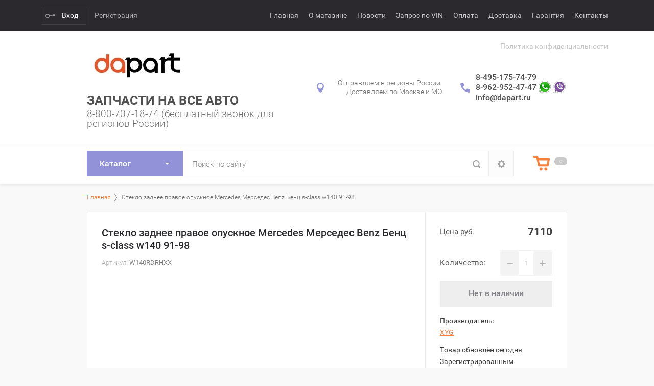

--- FILE ---
content_type: text/html; charset=utf-8
request_url: https://dapart.ru/shop/product/shop/product/steklo-zadnee-pravoe-opusknoe-mercedes-mersedes-benz-benc-s-class-w140-91-98
body_size: 23318
content:

			<!doctype html>
<html lang="ru"><head><meta charset="utf-8"><meta name="robots" content="all"/><title>Стекло заднее правое опускное Mercedes Мерседес Benz Бенц s-class w140 91-98</title><meta name="description" content="Стекло заднее правое опускное Mercedes Мерседес Benz Бенц s-class w140 91-98"><meta name="keywords" content="Стекло заднее правое опускное Mercedes Мерседес Benz Бенц s-class w140 91-98"><meta name="SKYPE_TOOLBAR" content="SKYPE_TOOLBAR_PARSER_COMPATIBLE"><meta name="viewport" content="width=device-width, initial-scale=1.0, maximum-scale=1.0, user-scalable=no"><meta name="format-detection" content="telephone=no"><meta http-equiv="x-rim-auto-match" content="none"><link rel="stylesheet" href="/g/css/styles_articles_tpl.css"><!--<link rel="stylesheet" href="/t/v1255/images/bdr_styles.scss.css">--><script src="/g/libs/jquery/1.10.2/jquery.min.js"></script><meta name="yandex-verification" content="92399461a7b33012" />
<meta name="google-site-verification" content="k80Lu26Tl0b37_4cuE51D3nXHI6vgVQBfre2g4Z6uEU" />
<link rel='stylesheet' type='text/css' href='/shared/highslide-4.1.13/highslide.min.css'/>
<script type='text/javascript' src='/shared/highslide-4.1.13/highslide-full.packed.js'></script>
<script type='text/javascript'>
hs.graphicsDir = '/shared/highslide-4.1.13/graphics/';
hs.outlineType = null;
hs.showCredits = false;
hs.lang={cssDirection:'ltr',loadingText:'Загрузка...',loadingTitle:'Кликните чтобы отменить',focusTitle:'Нажмите чтобы перенести вперёд',fullExpandTitle:'Увеличить',fullExpandText:'Полноэкранный',previousText:'Предыдущий',previousTitle:'Назад (стрелка влево)',nextText:'Далее',nextTitle:'Далее (стрелка вправо)',moveTitle:'Передвинуть',moveText:'Передвинуть',closeText:'Закрыть',closeTitle:'Закрыть (Esc)',resizeTitle:'Восстановить размер',playText:'Слайд-шоу',playTitle:'Слайд-шоу (пробел)',pauseText:'Пауза',pauseTitle:'Приостановить слайд-шоу (пробел)',number:'Изображение %1/%2',restoreTitle:'Нажмите чтобы посмотреть картинку, используйте мышь для перетаскивания. Используйте клавиши вперёд и назад'};</script>

            <!-- 46b9544ffa2e5e73c3c971fe2ede35a5 -->
            <script src='/shared/s3/js/lang/ru.js'></script>
            <script src='/shared/s3/js/common.min.js'></script>
        <link rel='stylesheet' type='text/css' href='/shared/s3/css/calendar.css' /><link rel="icon" href="/favicon.ico" type="image/x-icon">

<!--s3_require-->
<link rel="stylesheet" href="/g/basestyle/1.0.1/user/user.css" type="text/css"/>
<link rel="stylesheet" href="/g/basestyle/1.0.1/user/user.blue.css" type="text/css"/>
<script type="text/javascript" src="/g/basestyle/1.0.1/user/user.js" async></script>
<!--/s3_require-->

<!--s3_goal-->
<script src="/g/s3/goal/1.0.0/s3.goal.js"></script>
<script>new s3.Goal({map:[], goals: [], ecommerce:[{"ecommerce":{"detail":{"products":[{"id":"1808921900","name":"Стекло заднее правое опускное Mercedes Мерседес Benz Бенц s-class w140 91-98","price":7110,"brand":"XYG","category":"нулевые"}]}}}]});</script>
<!--/s3_goal-->




	<link rel="stylesheet" type="text/css" href="/g/shop2v2/default/css/theme.less.css">
	<script type="text/javascript" src="/g/printme.js"></script>
	<script type="text/javascript" src="/g/shop2v2/default/js/tpl.js"></script>
	<script type="text/javascript" src="/g/shop2v2/default/js/baron.min.js"></script>


	<script type="text/javascript" src="/g/shop2v2/default/js/shop2.2.min.js"></script>


<script type="text/javascript">shop2.init({"productRefs": {"1457173700":{"artikuly_zamen_po_dannomu_tovaru":{"aa26c37a7f905bef9f2a44b3535bb763":["1808921900"]},"tovar_obnovlen_segodna":{"4a96981c1e17129ed4a3030e5d71046d":["1808921900"]},"dostavka_stekol":{"1407300818":["1808921900"]}}},"apiHash": {"getPromoProducts":"1c9153b7e683b62bd9735178da5b7fc9","getSearchMatches":"c5f2c6c698e67f7a655db74a37ab6887","getFolderCustomFields":"2c0c13613b014d47c41082e646d385c9","getProductListItem":"077fa42bf190ef4c6de55b4b0d66b224","cartAddItem":"38410f43501a7a9f3ed00b864f3ef3ff","cartRemoveItem":"79107558bcc418ecfe30d6c9fb19aa97","cartUpdate":"3d94a92dcf5f7e0cf065a796190307e3","cartRemoveCoupon":"336832fd12a1a522b976424c7d9713ce","cartAddCoupon":"3979b2718c90638b2922356d84cfa399","deliveryCalc":"82f64fe5dc6d674cdc3e588625f14bcb","printOrder":"8230bc540322e17f7a97586b79568611","cancelOrder":"a5fb241af84f5910a393998cbf8afdcf","cancelOrderNotify":"868af01a720a80fd11f1a276b05336c2","repeatOrder":"f003361c2436d8a7eb312aa595ec95a3","paymentMethods":"bc952a32b4b404bfb3adadd3f64bb1ad","compare":"8be861d83995c60f26e047d17764d0cb"},"hash": null,"verId": 1717014,"mode": "product","step": "","uri": "/shop","IMAGES_DIR": "/d/","my": {"list_picture_enlarge":true,"accessory":"\u0410\u043a\u0441\u0441\u0435\u0441\u0441\u0443\u0430\u0440\u044b","kit":"\u041d\u0430\u0431\u043e\u0440","recommend":"\u0420\u0435\u043a\u043e\u043c\u0435\u043d\u0434\u0443\u0435\u043c\u044b\u0435","similar":"\u041f\u043e\u0445\u043e\u0436\u0438\u0435","modification":"\u041c\u043e\u0434\u0438\u0444\u0438\u043a\u0430\u0446\u0438\u0438","unique_values":true,"pricelist_options_toggle":true,"s3_img_method":"r"},"maps_yandex_key":"","maps_google_key":""});</script>
<style type="text/css">.product-item-thumb {width: 200px;}.product-item-thumb .product-image, .product-item-simple .product-image {height: 150px;width: 200px;}.product-item-thumb .product-amount .amount-title {width: 104px;}.product-item-thumb .product-price {width: 150px;}.shop2-product .product-side-l {width: 180px;}.shop2-product .product-image {height: 160px;width: 180px;}.shop2-product .product-thumbnails li {width: 50px;height: 50px;}</style>
<script>
	$(document).ready(function(){
	    $('nav.menu-top-in, .fixed-panel-wr').css('display', 'block');
	    $('.top-panel-wr .top-panel-in').css('opacity', '1');
	    $('.main-slider-wr .slider-item').css('opacity', '1');
	})
</script>
 <link rel="stylesheet" href="/t/v1255/images/theme8/theme.min.css"><!--[if lt IE 10]><script src="/g/libs/ie9-svg-gradient/0.0.1/ie9-svg-gradient.min.js"></script><script src="/g/libs/jquery-placeholder/2.0.7/jquery.placeholder.min.js"></script><script src="/g/libs/jquery-textshadow/0.0.1/jquery.textshadow.min.js"></script><script src="/g/s3/misc/ie/0.0.1/ie.js"></script><![endif]--><!--[if lt IE 9]><script src="/g/libs/html5shiv/html5.js"></script><![endif]--><link rel="stylesheet" href="/t/v1255/images/css/site.addons.scss.css"></head><body><div class="site-wrapper"><div class="top-panel-wr"><div class="top-panel-in"><div class="registration-block-wr"><div class="registration-block-title">Кабинет</div><a href="/users/login" class="reg-enter">Вход</a><a href="/users/register" class="reg-link">Регистрация</a></div><div class="menu-blocks-wr"><div class="folder-btn-mobile">Каталог</div><div class="menu-top-btn"></div></div><div class="menu-top-wr "><nav class="menu-top-in"><div class="menu-top-close-btn">Закрыть</div><ul class="menu-top"><li class="opened active" ><a href="/" >Главная</a></li><li ><a href="/o-magazine" >О магазине</a></li><li ><a href="/novosti" >Новости</a></li><li ><a href="/zapros-po-vin-kodu" >Запрос по VIN</a></li><li ><a href="/oplata" >Оплата</a></li><li ><a href="/dostavka" >Доставка</a></li><li ><a href="/garantiya-i-vozvrat" >Гарантия</a></li><li ><a href="/kontakty" >Контакты</a></li><li id="check_li"><a href="/politika-konfidencialnosti" >Политика конфиденциальности</a></li></ul></nav></div><div class="mobile-block-search-cart"><div class="mobile-search-btn"></div></div></div></div><header role="banner" class="site-header"><div class="site-header-in"><div class="company-block"><a class="company-logo" href="http://dapart.ru"  title="На главную страницу"><img src=/thumb/2/R6BmMEzee6CvD6hju8YFtA/200r100/d/158097.jpg alt="/"></a><div class="company-name-wr"><div class="company-name"><a href="http://dapart.ru"  title="На главную страницу">Запчасти на все авто</a></div><div class="company-activity">8-800-707-18-74 (бесплатный звонок для регионов России)</div></div></div><div class="company-contacts"><div class="top-address "><span class="address-ico"></span><div class="top-address-block">Отправляем в регионы России. Доставляем по Москве и МО</div></div><div class="top-phone"><span class="phone-ico"></span><div class="top-phone-block"><div><a href="tel:8-495-175-74-79">8-495-175-74-79</a></div><div><a href="tel:8-962-952-47-47">8-962-952-47-47</a></div><div><a href="tel:info@dapart.ru">info@dapart.ru</a></div></div></div></div></div></header> <!-- .site-header --><div class="fixed-panel-wr"><div class="fixed-panel-in"><div class="folders-block-wr"><div class="folders-block-in"><div class="folders-block-title">Каталог</div><div class="folders-block-close-title">Каталог</div><ul class="folders-ul"><li class="hasClass" ><a href="/shop/folder/acura" ><span>Acura</span></a><ul class="level-2"><li ><a href="/shop/folder/mdx" ><span>MDX</span></a></li><li ><a href="/shop/folder/rdx" ><span>RDX</span></a></li><li ><a href="/shop/folder/rsx" ><span>RSX</span></a></li><li ><a href="/shop/folder/zdx" ><span>ZDX</span></a></li></ul></li><li class="hasClass" ><a href="/shop/folder/alfa-romeo" ><span>Alfa Romeo</span></a><ul class="level-2"><li ><a href="/shop/folder/147" ><span>147</span></a></li><li ><a href="/shop/folder/156" ><span>156</span></a></li><li ><a href="/shop/folder/159" ><span>159</span></a></li></ul></li><li class="hasClass" ><a href="/shop/folder/audi" ><span>Audi</span></a><ul class="level-2"><li ><a href="/shop/folder/80" ><span>80</span></a></li><li ><a href="/shop/folder/100" ><span>100</span></a></li><li ><a href="/shop/folder/a1" ><span>A1</span></a></li><li ><a href="/shop/folder/a3" ><span>A3</span></a></li><li ><a href="/shop/folder/a4" ><span>A4</span></a></li><li ><a href="/shop/folder/a5" ><span>A5</span></a></li><li ><a href="/shop/folder/a6" ><span>A6</span></a></li><li ><a href="/shop/folder/a7" ><span>A7</span></a></li><li ><a href="/shop/folder/a8" ><span>A8</span></a></li><li ><a href="/shop/folder/q3" ><span>Q3</span></a></li><li ><a href="/shop/folder/q5" ><span>Q5</span></a></li><li ><a href="/shop/folder/q7" ><span>Q7</span></a></li><li ><a href="/shop/folder/tt" ><span>TT</span></a></li></ul></li><li class="hasClass" ><a href="/shop/folder/bmw" ><span>BMW</span></a><ul class="level-2"><li ><a href="/shop/folder/1ya-seriya" ><span>1я серия</span></a></li><li ><a href="/shop/folder/3ya-seriya" ><span>3я серия</span></a></li><li ><a href="/shop/folder/5ya-seriya" ><span>5я серия</span></a></li><li ><a href="/shop/folder/6ya-seriya" ><span>6я серия</span></a></li><li ><a href="/shop/folder/7ya-seriya" ><span>7я серия</span></a></li><li ><a href="/shop/folder/x1" ><span>X1</span></a></li><li ><a href="/shop/folder/x3" ><span>X3</span></a></li><li ><a href="/shop/folder/x4" ><span>X4</span></a></li><li ><a href="/shop/folder/x5" ><span>X5</span></a></li><li ><a href="/shop/folder/x6" ><span>X6</span></a></li></ul></li><li ><a href="/shop/folder/chery" ><span>Chery</span></a></li><li class="hasClass" ><a href="/shop/folder/chevrolet" ><span>Chevrolet</span></a><ul class="level-2"><li ><a href="/shop/folder/aveo" ><span>Aveo</span></a></li><li ><a href="/shop/folder/captiva" ><span>Captiva</span></a></li><li ><a href="/shop/folder/cobalt" ><span>Cobalt</span></a></li><li ><a href="/shop/folder/cruze" ><span>Cruze</span></a></li><li ><a href="/shop/folder/lacetti" ><span>Lacetti</span></a></li><li ><a href="/shop/folder/lanos" ><span>Lanos</span></a></li><li ><a href="/shop/folder/orlando" ><span>Orlando</span></a></li><li ><a href="/shop/folder/spark" ><span>Spark</span></a></li></ul></li><li class="hasClass" ><a href="/shop/folder/citroen" ><span>Citroen</span></a><ul class="level-2"><li ><a href="/shop/folder/berlingo" ><span>Berlingo</span></a></li><li ><a href="/shop/folder/c3" ><span>C3</span></a></li><li ><a href="/shop/folder/c3-picasso" ><span>C3 Picasso</span></a></li><li ><a href="/shop/folder/c4" ><span>C4</span></a></li><li ><a href="/shop/folder/c4-aircross" ><span>C4 Aircross</span></a></li><li ><a href="/shop/folder/c4-picasso" ><span>C4 Picasso</span></a></li><li ><a href="/shop/folder/c5" ><span>C5</span></a></li><li ><a href="/shop/folder/c-crosser" ><span>C-Crosser</span></a></li><li ><a href="/shop/folder/ds3" ><span>DS3</span></a></li><li ><a href="/shop/folder/jumper" ><span>Jumper</span></a></li></ul></li><li class="hasClass" ><a href="/shop/folder/daewoo" ><span>Daewoo</span></a><ul class="level-2"><li ><a href="/shop/folder/matiz" ><span>Matiz</span></a></li><li ><a href="/shop/folder/nexia" ><span>Nexia</span></a></li><li ><a href="/shop/folder/nubira" ><span>Nubira</span></a></li></ul></li><li class="hasClass" ><a href="/shop/folder/dodge" ><span>Dodge</span></a><ul class="level-2"><li ><a href="/shop/folder/caravan" ><span>Caravan</span></a></li><li ><a href="/shop/folder/durango" ><span>Durango</span></a></li><li ><a href="/shop/folder/nitro" ><span>Nitro</span></a></li></ul></li><li class="hasClass" ><a href="/shop/folder/fiat" ><span>Fiat</span></a><ul class="level-2"><li ><a href="/shop/folder/ducato" ><span>Ducato</span></a></li></ul></li><li class="hasClass" ><a href="/shop/folder/ford" ><span>Ford</span></a><ul class="level-2"><li ><a href="/shop/folder/c-max" ><span>C-MAX</span></a></li><li ><a href="/shop/folder/explorer" ><span>Explorer</span></a></li><li ><a href="/shop/folder/fiesta" ><span>Fiesta</span></a></li><li ><a href="/shop/folder/focus" ><span>Focus</span></a></li><li ><a href="/shop/folder/fusion" ><span>Fusion</span></a></li><li ><a href="/shop/folder/kuga" ><span>Kuga</span></a></li><li ><a href="/shop/folder/mondeo" ><span>Mondeo</span></a></li><li ><a href="/shop/folder/s-max" ><span>S-MAX</span></a></li><li ><a href="/shop/folder/transit" ><span>Transit</span></a></li></ul></li><li ><a href="/shop/folder/hino" ><span>Hino</span></a></li><li class="hasClass" ><a href="/shop/folder/honda" ><span>Honda</span></a><ul class="level-2"><li ><a href="/shop/folder/accord" ><span>Accord</span></a></li><li ><a href="/shop/folder/civic" ><span>Civic</span></a></li><li ><a href="/shop/folder/crv" ><span>CRV</span></a></li><li ><a href="/shop/folder/elysion" ><span>Elysion</span></a></li></ul></li><li class="hasClass" ><a href="/shop/folder/hyundai" ><span>Hyundai</span></a><ul class="level-2"><li ><a href="/shop/folder/accent" ><span>Accent</span></a></li><li ><a href="/shop/folder/county" ><span>County</span></a></li><li ><a href="/shop/folder/creta" ><span>Creta</span></a></li><li ><a href="/shop/folder/elantra" ><span>Elantra</span></a></li><li ><a href="/shop/folder/getz" ><span>Getz</span></a></li><li ><a href="/shop/folder/i30" ><span>I30</span></a></li><li ><a href="/shop/folder/i40" ><span>I40</span></a></li><li ><a href="/shop/folder/ix35" ><span>IX35</span></a></li><li ><a href="/shop/folder/santa-fe" ><span>Santa Fe</span></a></li><li ><a href="/shop/folder/solaris" ><span>Solaris</span></a></li><li ><a href="/shop/folder/sonata" ><span>Sonata</span></a></li><li ><a href="/shop/folder/tucson" ><span>Tucson</span></a></li></ul></li><li class="hasClass" ><a href="/shop/folder/infiniti" ><span>Infiniti</span></a><ul class="level-2"><li ><a href="/shop/folder/ex" ><span>EX</span></a></li><li ><a href="/shop/folder/fx" ><span>FX</span></a></li></ul></li><li class="hasClass" ><a href="/shop/folder/isuzu" ><span>Isuzu</span></a><ul class="level-2"><li ><a href="/shop/folder/elf" ><span>Elf</span></a></li></ul></li><li class="hasClass" ><a href="/shop/folder/iveco" ><span>Iveco</span></a><ul class="level-2"><li ><a href="/shop/folder/daily" ><span>Daily</span></a></li></ul></li><li class="hasClass" ><a href="/shop/folder/jeep" ><span>Jeep</span></a><ul class="level-2"><li ><a href="/shop/folder/cherokee" ><span>Cherokee</span></a></li><li ><a href="/shop/folder/commander" ><span>Commander</span></a></li><li ><a href="/shop/folder/grand-cherokee" ><span>Grand Cherokee</span></a></li><li ><a href="/shop/folder/liberty" ><span>Liberty</span></a></li></ul></li><li class="hasClass" ><a href="/shop/folder/kia" ><span>Kia</span></a><ul class="level-2"><li ><a href="/shop/folder/ceed" ><span>Ceed</span></a></li><li ><a href="/shop/folder/cerato" ><span>Cerato</span></a></li><li ><a href="/shop/folder/optima" ><span>Optima</span></a></li><li ><a href="/shop/folder/picanto" ><span>Picanto</span></a></li><li ><a href="/shop/folder/rio" ><span>Rio</span></a></li><li ><a href="/shop/folder/sorento" ><span>Sorento</span></a></li><li ><a href="/shop/folder/soul" ><span>Soul</span></a></li><li ><a href="/shop/folder/spectra" ><span>Spectra</span></a></li><li ><a href="/shop/folder/sportage" ><span>Sportage</span></a></li></ul></li><li class="hasClass" ><a href="/shop/folder/lada" ><span>Lada</span></a><ul class="level-2"><li ><a href="/shop/folder/granta" ><span>Granta</span></a></li><li ><a href="/shop/folder/kalina" ><span>Kalina</span></a></li><li ><a href="/shop/folder/largus" ><span>Largus</span></a></li><li ><a href="/shop/folder/priora" ><span>Priora</span></a></li></ul></li><li class="hasClass" ><a href="/shop/folder/land-rover" ><span>Land Rover</span></a><ul class="level-2"><li ><a href="/shop/folder/evoque" ><span>Evoque</span></a></li><li ><a href="/shop/folder/freelander" ><span>Freelander</span></a></li><li ><a href="/shop/folder/voque" ><span>Voque</span></a></li></ul></li><li class="hasClass" ><a href="/shop/folder/lexus" ><span>Lexus</span></a><ul class="level-2"><li ><a href="/shop/folder/es" ><span>ES</span></a></li><li ><a href="/shop/folder/gx" ><span>GX</span></a></li><li ><a href="/shop/folder/lx" ><span>LX</span></a></li><li ><a href="/shop/folder/rx" ><span>RX</span></a></li></ul></li><li class="hasClass" ><a href="/shop/folder/lifan" ><span>Lifan</span></a><ul class="level-2"><li ><a href="/shop/folder/solano" ><span>Solano</span></a></li></ul></li><li class="hasClass" ><a href="/shop/folder/mazda" ><span>Mazda</span></a><ul class="level-2"><li ><a href="/shop/folder/mazda-2" ><span>Mazda 2</span></a></li><li ><a href="/shop/folder/mazda-3" ><span>Mazda 3</span></a></li><li ><a href="/shop/folder/mazda-6" ><span>Mazda 6</span></a></li><li ><a href="/shop/folder/mazda-626" ><span>Mazda 626</span></a></li><li ><a href="/shop/folder/cx5" ><span>CX-5</span></a></li><li ><a href="/shop/folder/cx-7" ><span>CX-7</span></a></li><li ><a href="/shop/folder/cx-9" ><span>CX-9</span></a></li><li ><a href="/shop/folder/demio" ><span>Demio</span></a></li></ul></li><li class="hasClass" ><a href="/shop/folder/mercedes-benz" ><span>Mercedes Benz</span></a><ul class="level-2"><li ><a href="/shop/folder/a-klasse" ><span>A-klasse</span></a></li><li ><a href="/shop/folder/b-klasse" ><span>B-klasse</span></a></li><li ><a href="/shop/folder/c-klasse" ><span>C-klasse</span></a></li><li ><a href="/shop/folder/cl-klasse" ><span>CL-klasse</span></a></li><li ><a href="/shop/folder/clk-klasse" ><span>CLK-klasse</span></a></li><li ><a href="/shop/folder/e-klasse" ><span>E-klasse</span></a></li><li ><a href="/shop/folder/g-klasse" ><span>G-klasse</span></a></li><li ><a href="/shop/folder/gl-klasse" ><span>GL-klasse</span></a></li><li ><a href="/shop/folder/glk-klasse" ><span>GLK-klasse</span></a></li><li ><a href="/shop/folder/ml" ><span>ML-klasse</span></a></li><li ><a href="/shop/folder/r-klasse" ><span>R-klasse</span></a></li><li ><a href="/shop/folder/s-klasse" ><span>S-klasse</span></a></li><li ><a href="/shop/folder/sl-klasse" ><span>SL-klasse</span></a></li><li ><a href="/shop/folder/sprinter" ><span>Sprinter</span></a></li><li ><a href="/shop/folder/viano" ><span>Viano</span></a></li><li ><a href="/shop/folder/vito" ><span>Vito</span></a></li></ul></li><li class="hasClass" ><a href="/shop/folder/mitsubishi" ><span>Mitsubishi</span></a><ul class="level-2"><li ><a href="/shop/folder/asx" ><span>ASX</span></a></li><li ><a href="/shop/folder/carisma" ><span>Carisma</span></a></li><li ><a href="/shop/folder/colt" ><span>Colt</span></a></li><li ><a href="/shop/folder/galant" ><span>Galant</span></a></li><li ><a href="/shop/folder/grandis" ><span>Grandis</span></a></li><li ><a href="/shop/folder/l200" ><span>L200</span></a></li><li ><a href="/shop/folder/lancer-9" ><span>Lancer 9</span></a></li><li ><a href="/shop/folder/lancer-10" ><span>Lancer 10</span></a></li><li ><a href="/shop/folder/outlander-02-07" ><span>Outlander 02-07</span></a></li><li ><a href="/shop/folder/outlander" ><span>Outlander 12-</span></a></li><li ><a href="/shop/folder/outlander-xl" ><span>Outlander XL</span></a></li><li ><a href="/shop/folder/pajero-2" ><span>Pajero 2</span></a></li><li ><a href="/shop/folder/pajero-3-00-06" ><span>Pajero 3</span></a></li><li ><a href="/shop/folder/pajero-4-07" ><span>Pajero 4</span></a></li><li ><a href="/shop/folder/pajero-pinin" ><span>Pajero Pinin</span></a></li><li ><a href="/shop/folder/pajero-sport-00-08" ><span>Pajero Sport -08</span></a></li><li ><a href="/shop/folder/pajero-sport-08" ><span>Pajero Sport 08-</span></a></li><li ><a href="/shop/folder/pajero-sport-16" ><span>Pajero Sport 16-</span></a></li></ul></li><li class="hasClass" ><a href="/shop/folder/nissan" ><span>Nissan</span></a><ul class="level-2"><li ><a href="/shop/folder/ad" ><span>AD</span></a></li><li class="hasClass" ><a href="/shop/folder/almera" ><span>Almera</span></a><ul class="level-3"><li ><a href="/shop/folder/almera-00-06" ><span>Almera 00-06</span></a></li><li ><a href="/shop/folder/almera-classic" ><span>Almera Classic</span></a></li><li ><a href="/shop/folder/almera-12" ><span>Almera 12-</span></a></li></ul></li><li ><a href="/shop/folder/juke" ><span>Juke</span></a></li><li ><a href="/shop/folder/maxima" ><span>Maxima</span></a></li><li ><a href="/shop/folder/micra" ><span>Micra</span></a></li><li class="hasClass" ><a href="/shop/folder/murano" ><span>Murano</span></a><ul class="level-3"><li ><a href="/shop/folder/murano-02-08" ><span>Murano 02-08</span></a></li><li ><a href="/shop/folder/murano-08" ><span>Murano 08-</span></a></li></ul></li><li ><a href="/shop/folder/navara" ><span>Navara</span></a></li><li ><a href="/shop/folder/note" ><span>Note</span></a></li><li class="hasClass" ><a href="/shop/folder/qashqai" ><span>Qashqai</span></a><ul class="level-3"><li ><a href="/shop/folder/qashqai-06-10" ><span>Qashqai 06-10</span></a></li><li ><a href="/shop/folder/qashqai-10-13" ><span>Qashqai 10-13</span></a></li><li ><a href="/shop/folder/qashqai-14" ><span>Qashqai 14-</span></a></li></ul></li><li ><a href="/shop/folder/pathfinder" ><span>Pathfinder</span></a></li><li class="hasClass" ><a href="/shop/folder/patrol" ><span>Patrol</span></a><ul class="level-3"><li ><a href="/shop/folder/patrol-97-04" ><span>Patrol 97-04</span></a></li><li ><a href="/shop/folder/patrol-04-10" ><span>Patrol 04-10</span></a></li><li ><a href="/shop/folder/patrol-10" ><span>Patrol 10-</span></a></li></ul></li><li ><a href="/shop/folder/primera" ><span>Primera</span></a></li><li ><a href="/shop/folder/sunny" ><span>Sunny</span></a></li><li class="hasClass" ><a href="/shop/folder/teana" ><span>Teana</span></a><ul class="level-3"><li ><a href="/shop/folder/teana-03-08" ><span>Teana 03-08</span></a></li><li ><a href="/shop/folder/teana-08-13" ><span>Teana 08-13</span></a></li><li ><a href="/shop/folder/teana-14" ><span>Teana 14-</span></a></li></ul></li><li ><a href="/shop/folder/tiida" ><span>Tiida</span></a></li><li ><a href="/shop/folder/wingroad" ><span>Wingroad</span></a></li><li class="hasClass" ><a href="/shop/folder/x-trail" ><span>X-Trail</span></a><ul class="level-3"><li ><a href="/shop/folder/x-trail-00-07" ><span>X-Trail 00-07</span></a></li><li ><a href="/shop/folder/x-trail-07-13" ><span>X-Trail 07-13</span></a></li><li ><a href="/shop/folder/x-trail-14" ><span>X-Trail 14-</span></a></li></ul></li></ul></li><li class="hasClass" ><a href="/shop/folder/opel" ><span>Opel</span></a><ul class="level-2"><li ><a href="/shop/folder/antara" ><span>Antara</span></a></li><li ><a href="/shop/folder/astra" ><span>Astra</span></a></li><li ><a href="/shop/folder/corsa" ><span>Corsa</span></a></li><li ><a href="/shop/folder/insignia" ><span>Insignia</span></a></li><li ><a href="/shop/folder/meriva" ><span>Meriva</span></a></li><li ><a href="/shop/folder/mokka" ><span>Mokka</span></a></li><li ><a href="/shop/folder/omega" ><span>Omega</span></a></li><li ><a href="/shop/folder/vectra" ><span>Vectra</span></a></li><li ><a href="/shop/folder/zafira" ><span>Zafira</span></a></li></ul></li><li class="hasClass" ><a href="/shop/folder/peugeot" ><span>Peugeot</span></a><ul class="level-2"><li ><a href="/shop/folder/206" ><span>206</span></a></li><li ><a href="/shop/folder/207" ><span>207</span></a></li><li ><a href="/shop/folder/208" ><span>208</span></a></li><li ><a href="/shop/folder/301" ><span>301</span></a></li><li ><a href="/shop/folder/307" ><span>307</span></a></li><li ><a href="/shop/folder/308" ><span>308</span></a></li><li ><a href="/shop/folder/407" ><span>407</span></a></li><li ><a href="/shop/folder/408" ><span>408</span></a></li><li ><a href="/shop/folder/4007" ><span>4007</span></a></li><li ><a href="/shop/folder/4008" ><span>4008</span></a></li><li ><a href="/shop/folder/508" ><span>508</span></a></li><li ><a href="/shop/folder/5008" ><span>5008</span></a></li><li ><a href="/shop/folder/boxer" ><span>Boxer</span></a></li><li ><a href="/shop/folder/partner" ><span>Partner</span></a></li></ul></li><li class="hasClass" ><a href="/shop/folder/porsche" ><span>Porsche</span></a><ul class="level-2"><li ><a href="/shop/folder/cayene" ><span>Cayenne</span></a></li></ul></li><li class="hasClass" ><a href="/shop/folder/ravon" ><span>Ravon</span></a><ul class="level-2"><li ><a href="/shop/folder/gentra" ><span>Gentra</span></a></li><li ><a href="/shop/folder/nexia-1" ><span>Nexia</span></a></li></ul></li><li class="hasClass" ><a href="/shop/folder/renault" ><span>Renault</span></a><ul class="level-2"><li ><a href="/shop/folder/captur" ><span>Captur</span></a></li><li ><a href="/shop/folder/clio" ><span>Clio</span></a></li><li ><a href="/shop/folder/duster" ><span>Duster</span></a></li><li ><a href="/shop/folder/fluence" ><span>Fluence</span></a></li><li ><a href="/shop/folder/kangoo" ><span>Kangoo</span></a></li><li ><a href="/shop/folder/koleos" ><span>Koleos</span></a></li><li ><a href="/shop/folder/laguna" ><span>Laguna</span></a></li><li ><a href="/shop/folder/logan" ><span>Logan</span></a></li><li ><a href="/shop/folder/megane" ><span>Megane</span></a></li><li ><a href="/shop/folder/sandero" ><span>Sandero</span></a></li><li ><a href="/shop/folder/sandero-stepway" ><span>Sandero Stepway</span></a></li><li ><a href="/shop/folder/scenic" ><span>Scenic</span></a></li><li ><a href="/shop/folder/symbol" ><span>Symbol</span></a></li></ul></li><li class="hasClass" ><a href="/shop/folder/seat" ><span>Seat</span></a><ul class="level-2"><li ><a href="/shop/folder/ibiza" ><span>Ibiza</span></a></li></ul></li><li class="hasClass" ><a href="/shop/folder/skoda" ><span>Skoda</span></a><ul class="level-2"><li ><a href="/shop/folder/fabia" ><span>Fabia</span></a></li><li ><a href="/shop/folder/octavia" ><span>Octavia</span></a></li><li ><a href="/shop/folder/rapid" ><span>Rapid</span></a></li><li ><a href="/shop/folder/roomster" ><span>Roomster</span></a></li><li ><a href="/shop/folder/superb" ><span>Superb</span></a></li><li ><a href="/shop/folder/yeti" ><span>Yeti</span></a></li></ul></li><li class="hasClass" ><a href="/shop/folder/subaru" ><span>Subaru</span></a><ul class="level-2"><li ><a href="/shop/folder/forester" ><span>Forester</span></a></li><li ><a href="/shop/folder/impreza" ><span>Impreza</span></a></li></ul></li><li class="hasClass" ><a href="/shop/folder/suzuki" ><span>Suzuki</span></a><ul class="level-2"><li ><a href="/shop/folder/grand-vitara" ><span>Grand Vitara</span></a></li><li ><a href="/shop/folder/liana" ><span>Liana</span></a></li><li ><a href="/shop/folder/sx4" ><span>SX4</span></a></li><li ><a href="/shop/folder/vitara" ><span>Vitara</span></a></li></ul></li><li class="hasClass" ><a href="/shop/folder/toyota" ><span>Toyota</span></a><ul class="level-2"><li ><a href="/shop/folder/4runner" ><span>4Runner</span></a></li><li ><a href="/shop/folder/auris" ><span>Auris</span></a></li><li ><a href="/shop/folder/avensis" ><span>Avensis</span></a></li><li class="hasClass" ><a href="/shop/folder/camry-1" ><span>Camry</span></a><ul class="level-3"><li ><a href="/shop/folder/camry-01" ><span>Camry -01</span></a></li><li ><a href="/shop/folder/camry-01-06" ><span>Camry 01-06</span></a></li><li ><a href="/shop/folder/camry-06-11" ><span>Camry 06-11</span></a></li><li ><a href="/shop/folder/camry" ><span>Camry 11-</span></a></li><li ><a href="/shop/folder/camry-17" ><span>Camry 17-</span></a></li></ul></li><li class="hasClass" ><a href="/shop/folder/corolla" ><span>Corolla</span></a><ul class="level-3"><li ><a href="/shop/folder/corolla-06" ><span>Corolla -06</span></a></li><li ><a href="/shop/folder/corolla-06-13" ><span>Corolla 06-13</span></a></li><li ><a href="/shop/folder/corolla-13" ><span>Corolla 13-</span></a></li></ul></li><li ><a href="/shop/folder/dyna-toyoace" ><span>Dyna / Toyoace</span></a></li><li ><a href="/shop/folder/fj-cruiser" ><span>FJ Cruiser</span></a></li><li ><a href="/shop/folder/fortuner" ><span>Fortuner</span></a></li><li ><a href="/shop/folder/gaia" ><span>Gaia</span></a></li><li ><a href="/shop/folder/hiace" ><span>Hiace</span></a></li><li class="hasClass" ><a href="/shop/folder/highlander" ><span>Highlander</span></a><ul class="level-3"><li ><a href="/shop/folder/highlander-00-07" ><span>Highlander 00-07</span></a></li><li ><a href="/shop/folder/highlander-07-10" ><span>Highlander 07-10</span></a></li><li ><a href="/shop/folder/highlander-10-13" ><span>Highlander 10-13</span></a></li><li ><a href="/shop/folder/highlander-13" ><span>Highlander 13-</span></a></li></ul></li><li class="hasClass" ><a href="/shop/folder/hilux" ><span>Hilux</span></a><ul class="level-3"><li ><a href="/shop/folder/hilux-04" ><span>Hilux -04</span></a></li><li ><a href="/shop/folder/hilux-04-11" ><span>Hilux 04-11</span></a></li><li ><a href="/shop/folder/hilux-11-15" ><span>Hilux 11-15</span></a></li><li ><a href="/shop/folder/hilux-15" ><span>Hilux 15-</span></a></li></ul></li><li ><a href="/shop/folder/ipsum" ><span>Ipsum</span></a></li><li ><a href="/shop/folder/land-cruiser-80" ><span>Land Cruiser 80</span></a></li><li ><a href="/shop/folder/land-cruiser-100" ><span>Land Cruiser 100</span></a></li><li class="hasClass" ><a href="/shop/folder/land-cruiser-200" ><span>Land Cruiser 200</span></a><ul class="level-3"><li ><a href="/shop/folder/land-cruiser-200-07-12" ><span>Land Cruiser 200 07-12</span></a></li><li ><a href="/shop/folder/land-cruiser-200-12-15" ><span>Land Cruiser 200 12-15</span></a></li><li ><a href="/shop/folder/land-cruiser-200-15" ><span>Land Cruiser 200 15-</span></a></li></ul></li><li ><a href="/shop/folder/land-cruiser-prado-90" ><span>Land Cruiser Prado 90</span></a></li><li ><a href="/shop/folder/land-cruiser-prado-120" ><span>Land Cruiser Prado 120</span></a></li><li class="hasClass" ><a href="/shop/folder/land-cruiser-prado-150" ><span>Land Cruiser Prado 150</span></a><ul class="level-3"><li ><a href="/shop/folder/prado-150-09-13" ><span>Prado 150 09-13</span></a></li><li ><a href="/shop/folder/prado-150-13" ><span>Prado 150 13-</span></a></li><li ><a href="/shop/folder/prado-150-17" ><span>Prado 150 17-</span></a></li></ul></li><li ><a href="/shop/folder/picnic" ><span>Picnic</span></a></li><li ><a href="/shop/folder/prius" ><span>Prius</span></a></li><li class="hasClass" ><a href="/shop/folder/rav4" ><span>Rav4</span></a><ul class="level-3"><li ><a href="/shop/folder/rav4-00" ><span>Rav4 -00</span></a></li><li ><a href="/shop/folder/rav4-00-05" ><span>Rav4 00-05</span></a></li><li ><a href="/shop/folder/rav4-05-13" ><span>Rav4 05-13</span></a></li><li ><a href="/shop/folder/rav4-13" ><span>Rav4 13-</span></a></li></ul></li><li ><a href="/shop/folder/sequoia" ><span>Sequoia</span></a></li><li ><a href="/shop/folder/solara" ><span>Solara</span></a></li><li ><a href="/shop/folder/tundra" ><span>Tundra</span></a></li><li ><a href="/shop/folder/venza" ><span>Venza</span></a></li><li ><a href="/shop/folder/verso" ><span>Verso</span></a></li><li ><a href="/shop/folder/yaris" ><span>Yaris</span></a></li></ul></li><li class="hasClass" ><a href="/shop/folder/volkswagen" ><span>Volkswagen</span></a><ul class="level-2"><li ><a href="/shop/folder/amarok" ><span>Amarok</span></a></li><li ><a href="/shop/folder/bora" ><span>Bora</span></a></li><li ><a href="/shop/folder/caddy" ><span>Caddy</span></a></li><li ><a href="/shop/folder/crafter" ><span>Crafter</span></a></li><li ><a href="/shop/folder/golf" ><span>Golf</span></a></li><li ><a href="/shop/folder/jetta" ><span>Jetta</span></a></li><li ><a href="/shop/folder/passat" ><span>Passat</span></a></li><li ><a href="/shop/folder/polo" ><span>Polo</span></a></li><li ><a href="/shop/folder/scirocco" ><span>Scirocco</span></a></li><li ><a href="/shop/folder/tiguan" ><span>Tiguan</span></a></li><li ><a href="/shop/folder/touareg" ><span>Touareg</span></a></li><li ><a href="/shop/folder/touran" ><span>Touran</span></a></li><li ><a href="/shop/folder/transporter" ><span>Transporter</span></a></li></ul></li><li class="hasClass" ><a href="/shop/folder/volvo" ><span>Volvo</span></a><ul class="level-2"><li ><a href="/shop/folder/s60" ><span>S60</span></a></li><li ><a href="/shop/folder/s80" ><span>S80</span></a></li><li ><a href="/shop/folder/xc60" ><span>XC60</span></a></li><li ><a href="/shop/folder/xc70" ><span>XC70</span></a></li><li ><a href="/shop/folder/xc90" ><span>XC90</span></a></li></ul></li><li ><a href="/shop/folder/isuzu-original" ><span>Isuzu Оригинал</span></a></li><li ><a href="/shop/folder/toyota-original" ><span>Toyota Оригинал</span></a></li><li ><a href="/shop/folder/raskhodniki" ><span>Расходники</span></a></li></ul></div></div><div class="search-block-wr"><div class="site-search-wr"><form action="/shop/search" method="get" class="site-search-form clear-self"><input type="text" class="search-text" name="search_text" onBlur="this.placeholder=this.placeholder==''?'Поиск по сайту':this.placeholder" onFocus="this.placeholder=this.placeholder=='Поиск по сайту'?'':this.placeholder;" placeholder="Поиск по сайту" /><input type="hidden" name="s[sort_by]" value="name asc"><input type="submit" class="search-but" value=""/><re-captcha data-captcha="recaptcha"
     data-name="captcha"
     data-sitekey="6LcYvrMcAAAAAKyGWWuW4bP1De41Cn7t3mIjHyNN"
     data-lang="ru"
     data-rsize="invisible"
     data-type="image"
     data-theme="light"></re-captcha></form></div>	
    
<div class="search-online-store">
	<div class="block-title">Закрыть</div>
	<div class="block-body">
		<form class="dropdown" action="/shop/search" enctype="multipart/form-data">
			<input type="hidden" name="sort_by" value="">

			            <div class="row search_price range_slider_wrapper">
                <div class="row-title">Цена (руб.)</div>
                <div class="price_range_title clear-self">
                	<div class="price_range_title_left">от</div>
                	<div class="price_range_title_right">до</div>
                </div>
                <div class="price_range clear-self">
                    <input name="s[price][min]" type="text" size="5" class="small low" value="0" />
                    <input name="s[price][max]" type="text" size="5" class="small hight" data-max="200000" value="200000" />
                </div>
                <div class="input_range_slider"></div>
            </div>
            			
							<div class="field select folder-field">
					<span class="field-title">Выберите категорию:</span>
					<select name="s[folder_id]" id="s[folder_id]">
						<option value="">Все</option>
																											                            <option value="191540015" >
	                                 Acura
	                            </option>
	                        														                            <option value="191540215" >
	                                &raquo; MDX
	                            </option>
	                        														                            <option value="191540415" >
	                                &raquo; RDX
	                            </option>
	                        														                            <option value="191540615" >
	                                &raquo; RSX
	                            </option>
	                        														                            <option value="191540815" >
	                                &raquo; ZDX
	                            </option>
	                        														                            <option value="191541015" >
	                                 Alfa Romeo
	                            </option>
	                        														                            <option value="191541215" >
	                                &raquo; 147
	                            </option>
	                        														                            <option value="191541415" >
	                                &raquo; 156
	                            </option>
	                        														                            <option value="191541615" >
	                                &raquo; 159
	                            </option>
	                        														                            <option value="49580015" >
	                                 Audi
	                            </option>
	                        														                            <option value="49592615" >
	                                &raquo; 80
	                            </option>
	                        														                            <option value="49592415" >
	                                &raquo; 100
	                            </option>
	                        														                            <option value="49593615" >
	                                &raquo; A1
	                            </option>
	                        														                            <option value="49580215" >
	                                &raquo; A3
	                            </option>
	                        														                            <option value="49592815" >
	                                &raquo; A4
	                            </option>
	                        														                            <option value="55794615" >
	                                &raquo; A5
	                            </option>
	                        														                            <option value="49593015" >
	                                &raquo; A6
	                            </option>
	                        														                            <option value="191542215" >
	                                &raquo; A7
	                            </option>
	                        														                            <option value="60555415" >
	                                &raquo; A8
	                            </option>
	                        														                            <option value="55796215" >
	                                &raquo; Q3
	                            </option>
	                        														                            <option value="55794815" >
	                                &raquo; Q5
	                            </option>
	                        														                            <option value="55793215" >
	                                &raquo; Q7
	                            </option>
	                        														                            <option value="191542015" >
	                                &raquo; TT
	                            </option>
	                        														                            <option value="49578015" >
	                                 BMW
	                            </option>
	                        														                            <option value="60588015" >
	                                &raquo; 1я серия
	                            </option>
	                        														                            <option value="50787015" >
	                                &raquo; 3я серия
	                            </option>
	                        														                            <option value="50787215" >
	                                &raquo; 5я серия
	                            </option>
	                        														                            <option value="191543015" >
	                                &raquo; 6я серия
	                            </option>
	                        														                            <option value="55822015" >
	                                &raquo; 7я серия
	                            </option>
	                        														                            <option value="60555615" >
	                                &raquo; X1
	                            </option>
	                        														                            <option value="60555815" >
	                                &raquo; X3
	                            </option>
	                        														                            <option value="191543215" >
	                                &raquo; X4
	                            </option>
	                        														                            <option value="49578215" >
	                                &raquo; X5
	                            </option>
	                        														                            <option value="191543415" >
	                                &raquo; X6
	                            </option>
	                        														                            <option value="49468015" >
	                                 Chery
	                            </option>
	                        														                            <option value="49581615" >
	                                 Chevrolet
	                            </option>
	                        														                            <option value="49585615" >
	                                &raquo; Aveo
	                            </option>
	                        														                            <option value="50784215" >
	                                &raquo; Captiva
	                            </option>
	                        														                            <option value="60563215" >
	                                &raquo; Cobalt
	                            </option>
	                        														                            <option value="49581815" >
	                                &raquo; Cruze
	                            </option>
	                        														                            <option value="49582015" >
	                                &raquo; Lacetti
	                            </option>
	                        														                            <option value="49591815" >
	                                &raquo; Lanos
	                            </option>
	                        														                            <option value="60556015" >
	                                &raquo; Orlando
	                            </option>
	                        														                            <option value="50784815" >
	                                &raquo; Spark
	                            </option>
	                        														                            <option value="49584615" >
	                                 Citroen
	                            </option>
	                        														                            <option value="50787615" >
	                                &raquo; Berlingo
	                            </option>
	                        														                            <option value="60564815" >
	                                &raquo; C3
	                            </option>
	                        														                            <option value="50787415" >
	                                &raquo; C3 Picasso
	                            </option>
	                        														                            <option value="49586015" >
	                                &raquo; C4
	                            </option>
	                        														                            <option value="182133215" >
	                                &raquo; C4 Aircross
	                            </option>
	                        														                            <option value="60565015" >
	                                &raquo; C4 Picasso
	                            </option>
	                        														                            <option value="50788415" >
	                                &raquo; C5
	                            </option>
	                        														                            <option value="62404615" >
	                                &raquo; C-Crosser
	                            </option>
	                        														                            <option value="60565215" >
	                                &raquo; DS3
	                            </option>
	                        														                            <option value="49584815" >
	                                &raquo; Jumper
	                            </option>
	                        														                            <option value="49466615" >
	                                 Daewoo
	                            </option>
	                        														                            <option value="49466815" >
	                                &raquo; Matiz
	                            </option>
	                        														                            <option value="49468415" >
	                                &raquo; Nexia
	                            </option>
	                        														                            <option value="55818015" >
	                                &raquo; Nubira
	                            </option>
	                        														                            <option value="50786215" >
	                                 Dodge
	                            </option>
	                        														                            <option value="50786415" >
	                                &raquo; Caravan
	                            </option>
	                        														                            <option value="188521815" >
	                                &raquo; Durango
	                            </option>
	                        														                            <option value="188522015" >
	                                &raquo; Nitro
	                            </option>
	                        														                            <option value="49585215" >
	                                 Fiat
	                            </option>
	                        														                            <option value="49585415" >
	                                &raquo; Ducato
	                            </option>
	                        														                            <option value="49578415" >
	                                 Ford
	                            </option>
	                        														                            <option value="60556215" >
	                                &raquo; C-MAX
	                            </option>
	                        														                            <option value="60590615" >
	                                &raquo; Explorer
	                            </option>
	                        														                            <option value="49586615" >
	                                &raquo; Fiesta
	                            </option>
	                        														                            <option value="49578615" >
	                                &raquo; Focus
	                            </option>
	                        														                            <option value="49586415" >
	                                &raquo; Fusion
	                            </option>
	                        														                            <option value="55826415" >
	                                &raquo; Kuga
	                            </option>
	                        														                            <option value="49586815" >
	                                &raquo; Mondeo
	                            </option>
	                        														                            <option value="49586215" >
	                                &raquo; S-MAX
	                            </option>
	                        														                            <option value="49584415" >
	                                &raquo; Transit
	                            </option>
	                        														                            <option value="184914215" >
	                                 Hino
	                            </option>
	                        														                            <option value="49578815" >
	                                 Honda
	                            </option>
	                        														                            <option value="60556415" >
	                                &raquo; Accord
	                            </option>
	                        														                            <option value="49579015" >
	                                &raquo; Civic
	                            </option>
	                        														                            <option value="50785015" >
	                                &raquo; CRV
	                            </option>
	                        														                            <option value="43419305" >
	                                &raquo; Elysion
	                            </option>
	                        														                            <option value="49465615" >
	                                 Hyundai
	                            </option>
	                        														                            <option value="49467015" >
	                                &raquo; Accent
	                            </option>
	                        														                            <option value="49467815" >
	                                &raquo; County
	                            </option>
	                        														                            <option value="182408015" >
	                                &raquo; Creta
	                            </option>
	                        														                            <option value="49466015" >
	                                &raquo; Elantra
	                            </option>
	                        														                            <option value="49468615" >
	                                &raquo; Getz
	                            </option>
	                        														                            <option value="49465815" >
	                                &raquo; I30
	                            </option>
	                        														                            <option value="60589615" >
	                                &raquo; I40
	                            </option>
	                        														                            <option value="49467215" >
	                                &raquo; IX35
	                            </option>
	                        														                            <option value="49468815" >
	                                &raquo; Santa Fe
	                            </option>
	                        														                            <option value="49469015" >
	                                &raquo; Solaris
	                            </option>
	                        														                            <option value="49469215" >
	                                &raquo; Sonata
	                            </option>
	                        														                            <option value="49469415" >
	                                &raquo; Tucson
	                            </option>
	                        														                            <option value="50789415" >
	                                 Infiniti
	                            </option>
	                        														                            <option value="55858415" >
	                                &raquo; EX
	                            </option>
	                        														                            <option value="50789615" >
	                                &raquo; FX
	                            </option>
	                        														                            <option value="184914615" >
	                                 Isuzu
	                            </option>
	                        														                            <option value="184914815" >
	                                &raquo; Elf
	                            </option>
	                        														                            <option value="60578015" >
	                                 Iveco
	                            </option>
	                        														                            <option value="60578215" >
	                                &raquo; Daily
	                            </option>
	                        														                            <option value="188521015" >
	                                 Jeep
	                            </option>
	                        														                            <option value="188521215" >
	                                &raquo; Cherokee
	                            </option>
	                        														                            <option value="188521615" >
	                                &raquo; Commander
	                            </option>
	                        														                            <option value="188521415" >
	                                &raquo; Grand Cherokee
	                            </option>
	                        														                            <option value="188522215" >
	                                &raquo; Liberty
	                            </option>
	                        														                            <option value="49466215" >
	                                 Kia
	                            </option>
	                        														                            <option value="49466415" >
	                                &raquo; Ceed
	                            </option>
	                        														                            <option value="49469615" >
	                                &raquo; Cerato
	                            </option>
	                        														                            <option value="60575815" >
	                                &raquo; Optima
	                            </option>
	                        														                            <option value="60562415" >
	                                &raquo; Picanto
	                            </option>
	                        														                            <option value="49467615" >
	                                &raquo; Rio
	                            </option>
	                        														                            <option value="60556815" >
	                                &raquo; Sorento
	                            </option>
	                        														                            <option value="60565615" >
	                                &raquo; Soul
	                            </option>
	                        														                            <option value="175441615" >
	                                &raquo; Spectra
	                            </option>
	                        														                            <option value="49467415" >
	                                &raquo; Sportage
	                            </option>
	                        														                            <option value="49579615" >
	                                 Lada
	                            </option>
	                        														                            <option value="50786615" >
	                                &raquo; Granta
	                            </option>
	                        														                            <option value="50786815" >
	                                &raquo; Kalina
	                            </option>
	                        														                            <option value="49579815" >
	                                &raquo; Largus
	                            </option>
	                        														                            <option value="50790215" >
	                                &raquo; Priora
	                            </option>
	                        														                            <option value="50785215" >
	                                 Land Rover
	                            </option>
	                        														                            <option value="50785615" >
	                                &raquo; Evoque
	                            </option>
	                        														                            <option value="50785415" >
	                                &raquo; Freelander
	                            </option>
	                        														                            <option value="60592415" >
	                                &raquo; Voque
	                            </option>
	                        														                            <option value="50790415" >
	                                 Lexus
	                            </option>
	                        														                            <option value="56351415" >
	                                &raquo; ES
	                            </option>
	                        														                            <option value="52222215" >
	                                &raquo; GX
	                            </option>
	                        														                            <option value="57524215" >
	                                &raquo; LX
	                            </option>
	                        														                            <option value="50790615" >
	                                &raquo; RX
	                            </option>
	                        														                            <option value="55831215" >
	                                 Lifan
	                            </option>
	                        														                            <option value="55831415" >
	                                &raquo; Solano
	                            </option>
	                        														                            <option value="49587015" >
	                                 Mazda
	                            </option>
	                        														                            <option value="188525215" >
	                                &raquo; Mazda 2
	                            </option>
	                        														                            <option value="49587215" >
	                                &raquo; Mazda 3
	                            </option>
	                        														                            <option value="49587415" >
	                                &raquo; Mazda 6
	                            </option>
	                        														                            <option value="49587615" >
	                                &raquo; Mazda 626
	                            </option>
	                        														                            <option value="60557015" >
	                                &raquo; CX-5
	                            </option>
	                        														                            <option value="49587815" >
	                                &raquo; CX-7
	                            </option>
	                        														                            <option value="174520415" >
	                                &raquo; CX-9
	                            </option>
	                        														                            <option value="188525015" >
	                                &raquo; Demio
	                            </option>
	                        														                            <option value="49594215" >
	                                 Mercedes Benz
	                            </option>
	                        														                            <option value="188523015" >
	                                &raquo; A-klasse
	                            </option>
	                        														                            <option value="188523215" >
	                                &raquo; B-klasse
	                            </option>
	                        														                            <option value="60581815" >
	                                &raquo; C-klasse
	                            </option>
	                        														                            <option value="188524415" >
	                                &raquo; CL-klasse
	                            </option>
	                        														                            <option value="188524215" >
	                                &raquo; CLK-klasse
	                            </option>
	                        														                            <option value="55838015" >
	                                &raquo; E-klasse
	                            </option>
	                        														                            <option value="188523815" >
	                                &raquo; G-klasse
	                            </option>
	                        														                            <option value="188522615" >
	                                &raquo; GL-klasse
	                            </option>
	                        														                            <option value="60592215" >
	                                &raquo; GLK-klasse
	                            </option>
	                        														                            <option value="50790815" >
	                                &raquo; ML-klasse
	                            </option>
	                        														                            <option value="188522815" >
	                                &raquo; R-klasse
	                            </option>
	                        														                            <option value="60590815" >
	                                &raquo; S-klasse
	                            </option>
	                        														                            <option value="188524015" >
	                                &raquo; SL-klasse
	                            </option>
	                        														                            <option value="55808815" >
	                                &raquo; Sprinter
	                            </option>
	                        														                            <option value="60566015" >
	                                &raquo; Viano
	                            </option>
	                        														                            <option value="60565815" >
	                                &raquo; Vito
	                            </option>
	                        														                            <option value="49588015" >
	                                 Mitsubishi
	                            </option>
	                        														                            <option value="52223015" >
	                                &raquo; ASX
	                            </option>
	                        														                            <option value="49588215" >
	                                &raquo; Carisma
	                            </option>
	                        														                            <option value="52224015" >
	                                &raquo; Colt
	                            </option>
	                        														                            <option value="49588415" >
	                                &raquo; Galant
	                            </option>
	                        														                            <option value="62405015" >
	                                &raquo; Grandis
	                            </option>
	                        														                            <option value="52223415" >
	                                &raquo; L200
	                            </option>
	                        														                            <option value="49588615" >
	                                &raquo; Lancer 9
	                            </option>
	                        														                            <option value="49588815" >
	                                &raquo; Lancer 10
	                            </option>
	                        														                            <option value="57775815" >
	                                &raquo; Outlander 02-07
	                            </option>
	                        														                            <option value="49589015" >
	                                &raquo; Outlander 12-
	                            </option>
	                        														                            <option value="49589215" >
	                                &raquo; Outlander XL
	                            </option>
	                        														                            <option value="62405215" >
	                                &raquo; Pajero 2
	                            </option>
	                        														                            <option value="52221815" >
	                                &raquo; Pajero 3
	                            </option>
	                        														                            <option value="52222015" >
	                                &raquo; Pajero 4
	                            </option>
	                        														                            <option value="60557215" >
	                                &raquo; Pajero Pinin
	                            </option>
	                        														                            <option value="52221415" >
	                                &raquo; Pajero Sport -08
	                            </option>
	                        														                            <option value="52221615" >
	                                &raquo; Pajero Sport 08-
	                            </option>
	                        														                            <option value="173278815" >
	                                &raquo; Pajero Sport 16-
	                            </option>
	                        														                            <option value="49582215" >
	                                 Nissan
	                            </option>
	                        														                            <option value="50791615" >
	                                &raquo; AD
	                            </option>
	                        														                            <option value="50791215" >
	                                &raquo; Almera
	                            </option>
	                        														                            <option value="64072815" >
	                                &raquo;&raquo; Almera 00-06
	                            </option>
	                        														                            <option value="64073015" >
	                                &raquo;&raquo; Almera Classic
	                            </option>
	                        														                            <option value="64073215" >
	                                &raquo;&raquo; Almera 12-
	                            </option>
	                        														                            <option value="60560815" >
	                                &raquo; Juke
	                            </option>
	                        														                            <option value="50792415" >
	                                &raquo; Maxima
	                            </option>
	                        														                            <option value="49589415" >
	                                &raquo; Micra
	                            </option>
	                        														                            <option value="60561815" >
	                                &raquo; Murano
	                            </option>
	                        														                            <option value="64073415" >
	                                &raquo;&raquo; Murano 02-08
	                            </option>
	                        														                            <option value="64073615" >
	                                &raquo;&raquo; Murano 08-
	                            </option>
	                        														                            <option value="60562815" >
	                                &raquo; Navara
	                            </option>
	                        														                            <option value="49590215" >
	                                &raquo; Note
	                            </option>
	                        														                            <option value="49582415" >
	                                &raquo; Qashqai
	                            </option>
	                        														                            <option value="64074015" >
	                                &raquo;&raquo; Qashqai 06-10
	                            </option>
	                        														                            <option value="64074215" >
	                                &raquo;&raquo; Qashqai 10-13
	                            </option>
	                        														                            <option value="64074415" >
	                                &raquo;&raquo; Qashqai 14-
	                            </option>
	                        														                            <option value="52224815" >
	                                &raquo; Pathfinder
	                            </option>
	                        														                            <option value="60557415" >
	                                &raquo; Patrol
	                            </option>
	                        														                            <option value="64074615" >
	                                &raquo;&raquo; Patrol 97-04
	                            </option>
	                        														                            <option value="64074815" >
	                                &raquo;&raquo; Patrol 04-10
	                            </option>
	                        														                            <option value="64075015" >
	                                &raquo;&raquo; Patrol 10-
	                            </option>
	                        														                            <option value="49589615" >
	                                &raquo; Primera
	                            </option>
	                        														                            <option value="50792015" >
	                                &raquo; Sunny
	                            </option>
	                        														                            <option value="49589815" >
	                                &raquo; Teana
	                            </option>
	                        														                            <option value="173274615" >
	                                &raquo;&raquo; Teana 03-08
	                            </option>
	                        														                            <option value="64075415" >
	                                &raquo;&raquo; Teana 08-13
	                            </option>
	                        														                            <option value="64075615" >
	                                &raquo;&raquo; Teana 14-
	                            </option>
	                        														                            <option value="49590015" >
	                                &raquo; Tiida
	                            </option>
	                        														                            <option value="50791815" >
	                                &raquo; Wingroad
	                            </option>
	                        														                            <option value="52224415" >
	                                &raquo; X-Trail
	                            </option>
	                        														                            <option value="64075815" >
	                                &raquo;&raquo; X-Trail 00-07
	                            </option>
	                        														                            <option value="64076015" >
	                                &raquo;&raquo; X-Trail 07-13
	                            </option>
	                        														                            <option value="64076215" >
	                                &raquo;&raquo; X-Trail 14-
	                            </option>
	                        														                            <option value="49582615" >
	                                 Opel
	                            </option>
	                        														                            <option value="50784415" >
	                                &raquo; Antara
	                            </option>
	                        														                            <option value="49582815" >
	                                &raquo; Astra
	                            </option>
	                        														                            <option value="49590415" >
	                                &raquo; Corsa
	                            </option>
	                        														                            <option value="60557615" >
	                                &raquo; Insignia
	                            </option>
	                        														                            <option value="60586015" >
	                                &raquo; Meriva
	                            </option>
	                        														                            <option value="49594015" >
	                                &raquo; Mokka
	                            </option>
	                        														                            <option value="49590615" >
	                                &raquo; Omega
	                            </option>
	                        														                            <option value="55838615" >
	                                &raquo; Vectra
	                            </option>
	                        														                            <option value="60561015" >
	                                &raquo; Zafira
	                            </option>
	                        														                            <option value="49583015" >
	                                 Peugeot
	                            </option>
	                        														                            <option value="49583215" >
	                                &raquo; 206
	                            </option>
	                        														                            <option value="182738815" >
	                                &raquo; 207
	                            </option>
	                        														                            <option value="60566615" >
	                                &raquo; 208
	                            </option>
	                        														                            <option value="60566415" >
	                                &raquo; 301
	                            </option>
	                        														                            <option value="49583415" >
	                                &raquo; 307
	                            </option>
	                        														                            <option value="50788615" >
	                                &raquo; 308
	                            </option>
	                        														                            <option value="50788815" >
	                                &raquo; 407
	                            </option>
	                        														                            <option value="60566815" >
	                                &raquo; 408
	                            </option>
	                        														                            <option value="62404815" >
	                                &raquo; 4007
	                            </option>
	                        														                            <option value="182133015" >
	                                &raquo; 4008
	                            </option>
	                        														                            <option value="60590015" >
	                                &raquo; 508
	                            </option>
	                        														                            <option value="50789015" >
	                                &raquo; 5008
	                            </option>
	                        														                            <option value="49585015" >
	                                &raquo; Boxer
	                            </option>
	                        														                            <option value="60557815" >
	                                &raquo; Partner
	                            </option>
	                        														                            <option value="60591615" >
	                                 Porsche
	                            </option>
	                        														                            <option value="60591815" >
	                                &raquo; Cayenne
	                            </option>
	                        														                            <option value="60563415" >
	                                 Ravon
	                            </option>
	                        														                            <option value="60589015" >
	                                &raquo; Gentra
	                            </option>
	                        														                            <option value="60563615" >
	                                &raquo; Nexia
	                            </option>
	                        														                            <option value="49579215" >
	                                 Renault
	                            </option>
	                        														                            <option value="55839615" >
	                                &raquo; Captur
	                            </option>
	                        														                            <option value="55840015" >
	                                &raquo; Clio
	                            </option>
	                        														                            <option value="49594415" >
	                                &raquo; Duster
	                            </option>
	                        														                            <option value="55811015" >
	                                &raquo; Fluence
	                            </option>
	                        														                            <option value="60567015" >
	                                &raquo; Kangoo
	                            </option>
	                        														                            <option value="60555215" >
	                                &raquo; Koleos
	                            </option>
	                        														                            <option value="60570215" >
	                                &raquo; Laguna
	                            </option>
	                        														                            <option value="49579415" >
	                                &raquo; Logan
	                            </option>
	                        														                            <option value="49590815" >
	                                &raquo; Megane
	                            </option>
	                        														                            <option value="55831015" >
	                                &raquo; Sandero
	                            </option>
	                        														                            <option value="60569415" >
	                                &raquo; Sandero Stepway
	                            </option>
	                        														                            <option value="60569815" >
	                                &raquo; Scenic
	                            </option>
	                        														                            <option value="60567215" >
	                                &raquo; Symbol
	                            </option>
	                        														                            <option value="49593215" >
	                                 Seat
	                            </option>
	                        														                            <option value="49593415" >
	                                &raquo; Ibiza
	                            </option>
	                        														                            <option value="49580415" >
	                                 Skoda
	                            </option>
	                        														                            <option value="49581415" >
	                                &raquo; Fabia
	                            </option>
	                        														                            <option value="49580615" >
	                                &raquo; Octavia
	                            </option>
	                        														                            <option value="57774015" >
	                                &raquo; Rapid
	                            </option>
	                        														                            <option value="57774215" >
	                                &raquo; Roomster
	                            </option>
	                        														                            <option value="55821615" >
	                                &raquo; Superb
	                            </option>
	                        														                            <option value="57776415" >
	                                &raquo; Yeti
	                            </option>
	                        														                            <option value="60567415" >
	                                 Subaru
	                            </option>
	                        														                            <option value="60567615" >
	                                &raquo; Forester
	                            </option>
	                        														                            <option value="60567815" >
	                                &raquo; Impreza
	                            </option>
	                        														                            <option value="50792615" >
	                                 Suzuki
	                            </option>
	                        														                            <option value="50793215" >
	                                &raquo; Grand Vitara
	                            </option>
	                        														                            <option value="50792815" >
	                                &raquo; Liana
	                            </option>
	                        														                            <option value="50793015" >
	                                &raquo; SX4
	                            </option>
	                        														                            <option value="60558015" >
	                                &raquo; Vitara
	                            </option>
	                        														                            <option value="49583615" >
	                                 Toyota
	                            </option>
	                        														                            <option value="184912415" >
	                                &raquo; 4Runner
	                            </option>
	                        														                            <option value="49592215" >
	                                &raquo; Auris
	                            </option>
	                        														                            <option value="49592015" >
	                                &raquo; Avensis
	                            </option>
	                        														                            <option value="62065815" >
	                                &raquo; Camry
	                            </option>
	                        														                            <option value="174521215" >
	                                &raquo;&raquo; Camry -01
	                            </option>
	                        														                            <option value="62415015" >
	                                &raquo;&raquo; Camry 01-06
	                            </option>
	                        														                            <option value="58356015" >
	                                &raquo;&raquo; Camry 06-11
	                            </option>
	                        														                            <option value="49583815" >
	                                &raquo;&raquo; Camry 11-
	                            </option>
	                        														                            <option value="199177815" >
	                                &raquo;&raquo; Camry 17-
	                            </option>
	                        														                            <option value="49591215" >
	                                &raquo; Corolla
	                            </option>
	                        														                            <option value="175441815" >
	                                &raquo;&raquo; Corolla -06
	                            </option>
	                        														                            <option value="62418415" >
	                                &raquo;&raquo; Corolla 06-13
	                            </option>
	                        														                            <option value="62418615" >
	                                &raquo;&raquo; Corolla 13-
	                            </option>
	                        														                            <option value="184912615" >
	                                &raquo; Dyna / Toyoace
	                            </option>
	                        														                            <option value="204226215" >
	                                &raquo; FJ Cruiser
	                            </option>
	                        														                            <option value="57563815" >
	                                &raquo; Fortuner
	                            </option>
	                        														                            <option value="191539615" >
	                                &raquo; Gaia
	                            </option>
	                        														                            <option value="184913215" >
	                                &raquo; Hiace
	                            </option>
	                        														                            <option value="52222415" >
	                                &raquo; Highlander
	                            </option>
	                        														                            <option value="174520615" >
	                                &raquo;&raquo; Highlander 00-07
	                            </option>
	                        														                            <option value="62417415" >
	                                &raquo;&raquo; Highlander 07-10
	                            </option>
	                        														                            <option value="62417615" >
	                                &raquo;&raquo; Highlander 10-13
	                            </option>
	                        														                            <option value="62417815" >
	                                &raquo;&raquo; Highlander 13-
	                            </option>
	                        														                            <option value="52224615" >
	                                &raquo; Hilux
	                            </option>
	                        														                            <option value="174521015" >
	                                &raquo;&raquo; Hilux -04
	                            </option>
	                        														                            <option value="174520815" >
	                                &raquo;&raquo; Hilux 04-11
	                            </option>
	                        														                            <option value="62417015" >
	                                &raquo;&raquo; Hilux 11-15
	                            </option>
	                        														                            <option value="62417215" >
	                                &raquo;&raquo; Hilux 15-
	                            </option>
	                        														                            <option value="191539415" >
	                                &raquo; Ipsum
	                            </option>
	                        														                            <option value="176878815" >
	                                &raquo; Land Cruiser 80
	                            </option>
	                        														                            <option value="49591415" >
	                                &raquo; Land Cruiser 100
	                            </option>
	                        														                            <option value="57524415" >
	                                &raquo; Land Cruiser 200
	                            </option>
	                        														                            <option value="62416415" >
	                                &raquo;&raquo; Land Cruiser 200 07-12
	                            </option>
	                        														                            <option value="62416615" >
	                                &raquo;&raquo; Land Cruiser 200 12-15
	                            </option>
	                        														                            <option value="62416815" >
	                                &raquo;&raquo; Land Cruiser 200 15-
	                            </option>
	                        														                            <option value="204226015" >
	                                &raquo; Land Cruiser Prado 90
	                            </option>
	                        														                            <option value="49591615" >
	                                &raquo; Land Cruiser Prado 120
	                            </option>
	                        														                            <option value="57524615" >
	                                &raquo; Land Cruiser Prado 150
	                            </option>
	                        														                            <option value="62415815" >
	                                &raquo;&raquo; Prado 150 09-13
	                            </option>
	                        														                            <option value="62416015" >
	                                &raquo;&raquo; Prado 150 13-
	                            </option>
	                        														                            <option value="199177415" >
	                                &raquo;&raquo; Prado 150 17-
	                            </option>
	                        														                            <option value="191539815" >
	                                &raquo; Picnic
	                            </option>
	                        														                            <option value="60863015" >
	                                &raquo; Prius
	                            </option>
	                        														                            <option value="50793415" >
	                                &raquo; Rav4
	                            </option>
	                        														                            <option value="177004015" >
	                                &raquo;&raquo; Rav4 -00
	                            </option>
	                        														                            <option value="62415215" >
	                                &raquo;&raquo; Rav4 00-05
	                            </option>
	                        														                            <option value="62415415" >
	                                &raquo;&raquo; Rav4 05-13
	                            </option>
	                        														                            <option value="62415615" >
	                                &raquo;&raquo; Rav4 13-
	                            </option>
	                        														                            <option value="173324015" >
	                                &raquo; Sequoia
	                            </option>
	                        														                            <option value="62879415" >
	                                &raquo; Solara
	                            </option>
	                        														                            <option value="177007015" >
	                                &raquo; Tundra
	                            </option>
	                        														                            <option value="62418815" >
	                                &raquo; Venza
	                            </option>
	                        														                            <option value="60863215" >
	                                &raquo; Verso
	                            </option>
	                        														                            <option value="52222815" >
	                                &raquo; Yaris
	                            </option>
	                        														                            <option value="49580815" >
	                                 Volkswagen
	                            </option>
	                        														                            <option value="60588815" >
	                                &raquo; Amarok
	                            </option>
	                        														                            <option value="49581215" >
	                                &raquo; Bora
	                            </option>
	                        														                            <option value="55821815" >
	                                &raquo; Caddy
	                            </option>
	                        														                            <option value="60589415" >
	                                &raquo; Crafter
	                            </option>
	                        														                            <option value="49581015" >
	                                &raquo; Golf
	                            </option>
	                        														                            <option value="49584015" >
	                                &raquo; Jetta
	                            </option>
	                        														                            <option value="49593815" >
	                                &raquo; Passat
	                            </option>
	                        														                            <option value="50783615" >
	                                &raquo; Polo
	                            </option>
	                        														                            <option value="60577215" >
	                                &raquo; Scirocco
	                            </option>
	                        														                            <option value="57776215" >
	                                &raquo; Tiguan
	                            </option>
	                        														                            <option value="55793815" >
	                                &raquo; Touareg
	                            </option>
	                        														                            <option value="60577415" >
	                                &raquo; Touran
	                            </option>
	                        														                            <option value="60578415" >
	                                &raquo; Transporter
	                            </option>
	                        														                            <option value="50785815" >
	                                 Volvo
	                            </option>
	                        														                            <option value="50793615" >
	                                &raquo; S60
	                            </option>
	                        														                            <option value="50793815" >
	                                &raquo; S80
	                            </option>
	                        														                            <option value="60558215" >
	                                &raquo; XC60
	                            </option>
	                        														                            <option value="50786015" >
	                                &raquo; XC70
	                            </option>
	                        														                            <option value="60558415" >
	                                &raquo; XC90
	                            </option>
	                        														                            <option value="174132215" >
	                                 Isuzu Оригинал
	                            </option>
	                        														                            <option value="174120815" >
	                                 Toyota Оригинал
	                            </option>
	                        														                            <option value="174121015" >
	                                 Расходники
	                            </option>
	                        											</select>
				</div>
			
							<div class="field text">
					<label class="field-title" for="s[name]">Название:</label>
					<label class="input"><input type="text" name="s[name]" id="s[name]" value=""></label>
				</div>
			
							<div class="field text">
					<label class="field-title" for="s[article">Артикул:</label>
					<label class="input"><input type="text" name="s[article]" id="s[article" value=""></label>
				</div>
			
							<div class="field text">
					<label class="field-title" for="search_text">Текст:</label>
					<label class="input"><input type="text" name="search_text" id="search_text"  value=""></label>
				</div>
			
						<div id="shop2_search_global_fields">
				
																</div>
						
							<div class="field select">
					<span class="field-title">Производитель:</span>
					<select name="s[vendor_id]">
						<option value="">Все</option>          
	                    	                        <option value="86147900" >555</option>
	                    	                        <option value="10706015" >ADVICS</option>
	                    	                        <option value="37481700" >AE</option>
	                    	                        <option value="37485100" >AGC</option>
	                    	                        <option value="10709415" >AISAN</option>
	                    	                        <option value="10709215" >AISIN</option>
	                    	                        <option value="10706215" >AKEBONO</option>
	                    	                        <option value="53824306" >AKFIX</option>
	                    	                        <option value="10705615" >AKOK</option>
	                    	                        <option value="16854304" >ALCA</option>
	                    	                        <option value="16854504" >ALKAR</option>
	                    	                        <option value="37483300" >ALP</option>
	                    	                        <option value="49288309" >ARB</option>
	                    	                        <option value="10706615" >ARS</option>
	                    	                        <option value="16854704" >AS-PL</option>
	                    	                        <option value="35498901" >ATC</option>
	                    	                        <option value="49292109" >AUDI</option>
	                    	                        <option value="35500901" >AUTOFREN</option>
	                    	                        <option value="15646105" >AYFAR</option>
	                    	                        <option value="53171304" >BAIKOR</option>
	                    	                        <option value="16109815" >BANDO</option>
	                    	                        <option value="10705815" >BEN</option>
	                    	                        <option value="53824906" >BENSON</option>
	                    	                        <option value="35501101" >BF</option>
	                    	                        <option value="49289309" >BLIXONE</option>
	                    	                        <option value="35501301" >BMW</option>
	                    	                        <option value="10701215" >BODY PARTS</option>
	                    	                        <option value="79577900" >BOR</option>
	                    	                        <option value="10711215" >BORG WARNER</option>
	                    	                        <option value="53822106" >BOSCH</option>
	                    	                        <option value="10705215" >BREMBO</option>
	                    	                        <option value="16110215" >BRISK</option>
	                    	                        <option value="37484900" >CAMELLIA</option>
	                    	                        <option value="18741907" >CHERY</option>
	                    	                        <option value="49290309" >CITROEN</option>
	                    	                        <option value="10703415" >CORTECO</option>
	                    	                        <option value="79578100" >CTR</option>
	                    	                        <option value="10708015" >CUMMINS</option>
	                    	                        <option value="10710415" >DAIHATSU</option>
	                    	                        <option value="10707415" >DAYCO</option>
	                    	                        <option value="79578300" >DE-GA</option>
	                    	                        <option value="79578500" >DELPHI</option>
	                    	                        <option value="10701615" >DENSO</option>
	                    	                        <option value="7372215" >DEPO</option>
	                    	                        <option value="10711015" >DID</option>
	                    	                        <option value="37483700" >DOLZ</option>
	                    	                        <option value="79579300" >DONGIL</option>
	                    	                        <option value="16110015" >DOOHAP</option>
	                    	                        <option value="35501501" >DYG</option>
	                    	                        <option value="7912615" >Eagle Eyes</option>
	                    	                        <option value="49291309" >EFBOND</option>
	                    	                        <option value="37481500" >ELRING</option>
	                    	                        <option value="79593700" >ENDUROVISION</option>
	                    	                        <option value="6614415" >Eneos</option>
	                    	                        <option value="79593900" >EUROBUMP</option>
	                    	                        <option value="24830704" >EXCEL JAPAN</option>
	                    	                        <option value="32727108" >FAG</option>
	                    	                        <option value="12035615" >FAW-TOKICO</option>
	                    	                        <option value="37483900" >FERODO</option>
	                    	                        <option value="12035215" >FGM</option>
	                    	                        <option value="16854904" >FILTRON</option>
	                    	                        <option value="10702615" >FKC</option>
	                    	                        <option value="35501701" >FLAG</option>
	                    	                        <option value="10702215" >FLEXLINE</option>
	                    	                        <option value="16855104" >FORD</option>
	                    	                        <option value="7388615" >FPI</option>
	                    	                        <option value="16855304" >FUYAO</option>
	                    	                        <option value="16855704" >FYG</option>
	                    	                        <option value="16109015" >G-ENERGY</option>
	                    	                        <option value="53170904" >GATES</option>
	                    	                        <option value="79594100" >GAZPROMNEFT</option>
	                    	                        <option value="10705015" >GEN</option>
	                    	                        <option value="24830904" >GENERAL MOTORS</option>
	                    	                        <option value="32727508" >GLAVISTA</option>
	                    	                        <option value="16108015" >GLYCO</option>
	                    	                        <option value="14247815" >GMB</option>
	                    	                        <option value="16108815" >GOETZE</option>
	                    	                        <option value="32727308" >GUARDIAN</option>
	                    	                        <option value="53825106" >HAVAL</option>
	                    	                        <option value="14248415" >HDK</option>
	                    	                        <option value="10700215" >HENKEL</option>
	                    	                        <option value="49289509" >HI-Q/SANGSIN BRAKE</option>
	                    	                        <option value="53802106" >HIDRIA</option>
	                    	                        <option value="10703615" >HINO</option>
	                    	                        <option value="32726508" >HKT</option>
	                    	                        <option value="35501901" >HONDA</option>
	                    	                        <option value="79594500" >HOSU</option>
	                    	                        <option value="10710815" >HYUNDAI</option>
	                    	                        <option value="10709015" >ILJIN</option>
	                    	                        <option value="49288709" >INA</option>
	                    	                        <option value="10702415" >INFINITI</option>
	                    	                        <option value="79594700" >IRB</option>
	                    	                        <option value="10700415" >ISUZU</option>
	                    	                        <option value="16855904" >JAGUAR</option>
	                    	                        <option value="53822506" >JAPACO</option>
	                    	                        <option value="35504301" >JIKIU</option>
	                    	                        <option value="53824706" >JMC</option>
	                    	                        <option value="49291909" >JTEC</option>
	                    	                        <option value="35499101" >K&amp;K</option>
	                    	                        <option value="16107615" >KAYABA</option>
	                    	                        <option value="79594900" >KBC</option>
	                    	                        <option value="37482500" >KFM</option>
	                    	                        <option value="35499301" >KIA</option>
	                    	                        <option value="53171104" >KLOKKERHOLM</option>
	                    	                        <option value="79595100" >KMK</option>
	                    	                        <option value="16107815" >KOLBENSCHMIDT</option>
	                    	                        <option value="32728308" >KONEKS</option>
	                    	                        <option value="10702815" >KOYO</option>
	                    	                        <option value="16856304" >LADA</option>
	                    	                        <option value="16856504" >LAND ROVER</option>
	                    	                        <option value="49291509" >LEMFORDER</option>
	                    	                        <option value="37484300" >LESJOFORS</option>
	                    	                        <option value="10700015" >LEXUS</option>
	                    	                        <option value="8292815" >LH GROUP</option>
	                    	                        <option value="18742507" >LIQUI MOLY</option>
	                    	                        <option value="49290109" >LUK</option>
	                    	                        <option value="49291709" >MAN</option>
	                    	                        <option value="35502101" >MANDO</option>
	                    	                        <option value="16856704" >MANN</option>
	                    	                        <option value="53822306" >MARS</option>
	                    	                        <option value="37483500" >MARUICHI</option>
	                    	                        <option value="10710615" >MAZDA</option>
	                    	                        <option value="10703015" >MBS</option>
	                    	                        <option value="10703215" >MCB</option>
	                    	                        <option value="35502301" >MERCEDES</option>
	                    	                        <option value="18749707" >MICRO</option>
	                    	                        <option value="49291109" >MITOYO</option>
	                    	                        <option value="10701415" >MITSUBISHI</option>
	                    	                        <option value="35502501" >MITSUBISHI ELECTRIC</option>
	                    	                        <option value="10710015" >MITSUBOSHI</option>
	                    	                        <option value="49288909" >MIYACO</option>
	                    	                        <option value="16856904" >MOBIL</option>
	                    	                        <option value="53801906" >MOBILETRON</option>
	                    	                        <option value="37482100" >MOOG</option>
	                    	                        <option value="10704615" >MRK</option>
	                    	                        <option value="35502701" >MUSASHI</option>
	                    	                        <option value="10703815" >NACHI</option>
	                    	                        <option value="16108215" >NDC</option>
	                    	                        <option value="10707015" >NDK</option>
	                    	                        <option value="79595300" >NEW ERA</option>
	                    	                        <option value="16857104" >NGK</option>
	                    	                        <option value="10700815" >NISSAN</option>
	                    	                        <option value="10705415" >NKK</option>
	                    	                        <option value="10706415" >NOK</option>
	                    	                        <option value="10701815" >NPW</option>
	                    	                        <option value="10704215" >NSK</option>
	                    	                        <option value="10704415" >NTN</option>
	                    	                        <option value="16109415" >NURAL</option>
	                    	                        <option value="16110615" >NWB</option>
	                    	                        <option value="14253215" >OSK</option>
	                    	                        <option value="32726708" >OSRAM</option>
	                    	                        <option value="16109615" >PAYEN</option>
	                    	                        <option value="16857304" >PEUGEOT</option>
	                    	                        <option value="37484100" >PHC</option>
	                    	                        <option value="86148100" >PIERBURG</option>
	                    	                        <option value="16110415" >PILKINGTON</option>
	                    	                        <option value="10708615" >PMA</option>
	                    	                        <option value="16857504" >PORSCHE</option>
	                    	                        <option value="12035415" >POS</option>
	                    	                        <option value="49289109" >POWEREDGE</option>
	                    	                        <option value="49288509" >RBI</option>
	                    	                        <option value="10708415" >RENAULT</option>
	                    	                        <option value="10706815" >RIKEN</option>
	                    	                        <option value="35499501" >RING</option>
	                    	                        <option value="49290909" >SACHS</option>
	                    	                        <option value="35502901" >SAINT-GOBAIN SEKURIT</option>
	                    	                        <option value="37483100" >SANKEI</option>
	                    	                        <option value="37481900" >SANLUBE</option>
	                    	                        <option value="24853904" >SANYU</option>
	                    	                        <option value="6539015" >SAT</option>
	                    	                        <option value="10701015" >SAT PREMIUM</option>
	                    	                        <option value="10709615" >SCF</option>
	                    	                        <option value="37482700" >SECO</option>
	                    	                        <option value="13538815" >SEHUN</option>
	                    	                        <option value="10709815" >SEIKEN</option>
	                    	                        <option value="14248015" >SEIWA</option>
	                    	                        <option value="10710215" >SH AUTO PARTS</option>
	                    	                        <option value="35503501" >SHINHAN</option>
	                    	                        <option value="49289909" >SHINOBI</option>
	                    	                        <option value="53824506" >SISECAM</option>
	                    	                        <option value="10704015" >SKF</option>
	                    	                        <option value="10704815" >SNR</option>
	                    	                        <option value="8197015" >SONAR</option>
	                    	                        <option value="10708215" >STANLEY</option>
	                    	                        <option value="14248215" >STONE</option>
	                    	                        <option value="10707215" >SUBARU</option>
	                    	                        <option value="16858104" >SUZUKI</option>
	                    	                        <option value="35503701" >SWF</option>
	                    	                        <option value="10702015" >TAIHO</option>
	                    	                        <option value="16108415" >TAMA</option>
	                    	                        <option value="79627700" >TCIC</option>
	                    	                        <option value="12035015" >TEIKIN</option>
	                    	                        <option value="4772815" >Termal</option>
	                    	                        <option value="10700615" >TOKICO</option>
	                    	                        <option value="16109215" >TopCool</option>
	                    	                        <option value="37482900" >TOTACHI</option>
	                    	                        <option value="10707815" >TOYO</option>
	                    	                        <option value="7195615" >Toyota</option>
	                    	                        <option value="16108615" >TPR</option>
	                    	                        <option value="79635100" >TRW</option>
	                    	                        <option value="53802306" >TSK</option>
	                    	                        <option value="8179215" >TYC</option>
	                    	                        <option value="7411215" >TYG</option>
	                    	                        <option value="16858304" >UAZ</option>
	                    	                        <option value="35500501" >UCHIDA</option>
	                    	                        <option value="32726908" >ULTRAWIZ</option>
	                    	                        <option value="7355215" >UNCLE</option>
	                    	                        <option value="86148300" >VAG</option>
	                    	                        <option value="35500701" >VALEO</option>
	                    	                        <option value="37482300" >VALEO PHC</option>
	                    	                        <option value="37606700" >vendor : Производитель</option>
	                    	                        <option value="12035815" >VERNET</option>
	                    	                        <option value="79635300" >VICTOR REINZ</option>
	                    	                        <option value="79635500" >VMPAUTO</option>
	                    	                        <option value="16858704" >VOLVO</option>
	                    	                        <option value="10708815" >XYG</option>
	                    	                        <option value="49290509" >YEC</option>
	                    	                        <option value="15646505" >YURA</option>
	                    	                        <option value="10707615" >ZEXEL</option>
	                    	                        <option value="53825306" >СКЛАДСКОЕ ОБОРУДОВАНИЕ</option>
	                    	                        <option value="35504101" >ЧМЗ</option>
	                    					</select>
				</div>
			
							<div class="field select">
					<span class="field-title">Новинка:</span>
					<select name="s[new]">
						<option value="">Все</option>
	                    <option value="1">да</option>
	                    <option value="0">нет</option>
					</select>
				</div>
			
							<div class="field select">
					<span class="field-title">Спецпредложение:</span>
					<select name="s[special]">
						<option value="">Все</option>
	                    <option value="1">да</option>
	                    <option value="0">нет</option>
					</select>
				</div>
										<div id="shop2_search_custom_fields"></div>
						<div class="clear-self"></div>
			
			<div class="shop-search-form-bottom">
									<div class="field-result-view">
						<span class="field-result-view-title">Результатов на странице:</span>
						<select name="s[products_per_page]">
											            					            					            <option value="5">5</option>
				            					            					            <option value="20">20</option>
				            					            					            <option value="35">35</option>
				            					            					            <option value="50">50</option>
				            					            					            <option value="65">65</option>
				            					            					            <option value="80">80</option>
				            					            					            <option value="95">95</option>
				            						</select>
					</div>
								<div class="submit">
					<button type="submit" class="search-btn btn-variant1">Показать</button>
				</div>
			</div>
		<re-captcha data-captcha="recaptcha"
     data-name="captcha"
     data-sitekey="6LcYvrMcAAAAAKyGWWuW4bP1De41Cn7t3mIjHyNN"
     data-lang="ru"
     data-rsize="invisible"
     data-type="image"
     data-theme="light"></re-captcha></form>
	</div>
</div><!-- Search Form --></div><div class="cart-wrapper disabled"><div class="cart-block-btn"><span class="cart-total-amount">0</span></div><div class="cart-block-in"><div class="cart-in" id="shop2-cart-preview">
	<div class="cart-block">
		<ul></ul>
		<div class="information-cart">
			<div class="information-cart-in">
				<div class="cart-total-amount"><div class="title">Товаров:</div><span>0</span></div>
				<div class="cart-total-sum"><div class="title">На сумму:</div> 0 <span>руб.</span></div>
			</div>
		</div>
		<div class="cart-block-bot">
			<a href="/shop?mode=cart&action=cleanup" class="remove-all-cart-poruduct">Очистить</a>
			<a href="/shop/cart" id="shop2-cart-preview" class="cart-link btn-variant1">Оформить заказ</a>
		</div>
	</div>
</div></div></div></div></div><div class="site-container"><div class="path-wrapper">
<div class="site-path" data-url="/"><a href="/"><span>Главная</span></a> <span>Стекло заднее правое опускное Mercedes Мерседес Benz Бенц s-class w140 91-98</span></div></div><aside role="complementary" class="site-sidebar left" style="display:none;"></aside> <!-- .site-sidebar.left --><main role="main" class="site-main"><div class="site-main__inner" style="margin-left:0;">	
		<div class="shop2-cookies-disabled shop2-warning hide"></div>
				
		
	
		
							
			
							
			
							
			
		
					

<div class="shop2-product-mode-wr">
	<form 
		method="post" 
		action="/shop?mode=cart&amp;action=add" 
		accept-charset="utf-8"
		class="product-shop2">

		<input type="hidden" name="kind_id" value="1808921900"/>
		<input type="hidden" name="product_id" value="1457173700"/>
		<input type="hidden" name="meta" value='{&quot;artikuly_zamen_po_dannomu_tovaru&quot;:&quot;1407300818,&quot;,&quot;tovar_obnovlen_segodna&quot;:&quot;\u0417\u0430\u0440\u0435\u0433\u0438\u0441\u0442\u0440\u0438\u0440\u043e\u0432\u0430\u043d\u043d\u044b\u043c \u043f\u043e\u043b\u044c\u0437\u043e\u0432\u0430\u0442\u0435\u043b\u044f\u043c \u0441\u043a\u0438\u0434\u043a\u0430 2% \u043f\u0440\u0438 \u0437\u0430\u043a\u0430\u0437\u0435 \u043d\u0430 \u0441\u0430\u0439\u0442\u0435&quot;,&quot;dostavka_stekol&quot;:&quot;1407300818&quot;}'/>
		
		<div class="product-l-side-wr">
			<h1>Стекло заднее правое опускное Mercedes Мерседес Benz Бенц s-class w140 91-98</h1>
			
	
					
	
	
					<div class="shop2-product-article"><span>Артикул:</span> W140RDRHXX</div>
	
				<div class="product-image-wr">
				<div class="product-image no-image" title="Стекло заднее правое опускное Mercedes Мерседес Benz Бенц s-class w140 91-98">
					<div class="product-label"  style="-webkit-flex-wrap: wrap; -moz-flex-wrap: wrap; -ms-flex-wrap: wrap; flex-wrap: wrap;">
                                                                        					</div>
						                	            </div>

	                        </div>
					</div>
		<div class="product-r-side">

			<div class="shop2-product-top">
				

									<div class="product-price">
						<div class="product-price-title">
							Цена руб.
						</div>
						<div class="product-price-body">
								<div class="price-current">
		<strong>7110</strong> руб.			</div>
								
						</div>
					</div>
					
				
	<div class="product-amount">
					<div class="amount-title">Количество:</div>
							<div class="shop2-product-amount disabled">
				<button type="button" disabled="disabled">&#8722;</button><input type="text" maxlength="4" disabled="disabled" value="1" /><button type="button" disabled="disabled">&#43;</button>
			</div>
			</div>
					<div class="product-btn">
						
			<button class="shop2-product-btn btn-variant1 notavailable" disabled="disabled" type="submit">
			<span>Нет в наличии</span>
		</button>
	

<input type="hidden" value="Стекло заднее правое опускное Mercedes Мерседес Benz Бенц s-class w140 91-98" name="product_name" />
<input type="hidden" value="https://dapart.ru/shop/product/shop/product/steklo-zadnee-pravoe-opusknoe-mercedes-mersedes-benz-benc-s-class-w140-91-98" name="product_link" />											</div>
							
	            				<div class="details-product">
					
 
		
			<ul class="product-options"><li class="even"><div class="option-title">Производитель:</div><div class="option-body"><a href="/shop/vendor/xyg">XYG</a></div></li><li class="odd product-params-hide"><div class="option-title">Артикулы замен по данному товару:</div><div class="option-body">1407300818,</div></li><li class="even"><div class="option-title">Товар обновлён сегодня</div><div class="option-body">Зарегистрированным пользователям скидка 2% при заказе на сайте</div></li><li class="odd"><div class="option-title">Артикулы замен по данному товару</div><div class="option-body">1407300818 </div></li></ul>
	
				</div>
			</div>
			
			<div class="product-compare-wr">
				
			<div class="product-compare">
			<label>
				<input type="checkbox" value="1808921900"/>
				Добавить к сравнению
			</label>
		</div>
		
			</div>

							<div class="yashare">
					<div class="yashare-title">поделиться</div>
					<script src="https://yastatic.net/es5-shims/0.0.2/es5-shims.min.js"></script>
					<script src="https://yastatic.net/share2/share.js"></script>
					
					
					<style type="text/css">
						div.yashare span.b-share a.b-share__handle img,
						div.yashare span.b-share a.b-share__handle span {
							background-image: url("https://yandex.st/share/static/b-share-icon.png");
						}
					</style>
				  	
				  	<div class="ya-share2" data-services="messenger,vkontakte,odnoklassniki,telegram,viber,whatsapp"></div>
				</div>
					</div>
	<re-captcha data-captcha="recaptcha"
     data-name="captcha"
     data-sitekey="6LcYvrMcAAAAAKyGWWuW4bP1De41Cn7t3mIjHyNN"
     data-lang="ru"
     data-rsize="invisible"
     data-type="image"
     data-theme="light"></re-captcha></form><!-- Product -->
</div>

	



	

		<p><a href="javascript:shop2.back()" class="shop2-btn shop2-btn-back">Назад</a></p>

	

	
				
		</div></main> <!-- .site-main --></div><div class="main-block-bot-wr"><div class="gr-form-wrap2"><div class="tpl-anketa" data-api-url="/-/x-api/v1/public/?method=form/postform&param[form_id]=83240241&param[tpl]=db:form.minimal.tpl" data-api-type="form">
			<div class="title">Подписаться на бесплатную рассылку!</div>		<form method="post" action="/">
		<input type="hidden" name="form_id" value="db:form.minimal.tpl">
		<input type="hidden" name="tpl" value="db:form.minimal.tpl">
		<input type="hidden" name="placeholdered_fields" value="1">
									        <div class="tpl-field type-text field-required">
	          	          <div class="field-value">
	          		            	<input  type="text" size="30" maxlength="100" value="" name="d[0]" placeholder="E-mail" />
	            	            	          </div>
	        </div>
	        		
		
		<div class="tpl-field tpl-field-button">
			<button type="submit" class="tpl-form-button">Подписаться</button>
		</div>

		<re-captcha data-captcha="recaptcha"
     data-name="captcha"
     data-sitekey="6LcYvrMcAAAAAKyGWWuW4bP1De41Cn7t3mIjHyNN"
     data-lang="ru"
     data-rsize="invisible"
     data-type="image"
     data-theme="light"></re-captcha></form>
					</div>
<div class="text-bottom">Обращаем ваше внимание на то, что данный сайт носит исключительно информационный характер и ни при каких условиях не является публичной офертой, определяемой положениями Статьи 437 (2) Гражданского кодекса Российской Федерации.Наличие товара и его стоимость может отличаться от заявленной на данном сайте.Для получения подробной информации о стоимости, наличии и прочих услугах, пожалуйста, обращайтесь к менеджерам компании.</div></div></div><footer role="contentinfo" class="site-footer"><div class="site-footer-top"><nav class="menu-bottom-wrap"><ul class="menu-bottom"><li class="opened active" ><a href="/" >Главная</a></li><li ><a href="/o-magazine" >О магазине</a></li><li ><a href="/novosti" >Новости</a></li><li ><a href="/zapros-po-vin-kodu" >Запрос по VIN</a></li><li ><a href="/oplata" >Оплата</a></li><li ><a href="/dostavka" >Доставка</a></li><li ><a href="/garantiya-i-vozvrat" >Гарантия</a></li><li ><a href="/kontakty" >Контакты</a></li><li id="check_li"><a href="/politika-konfidencialnosti" >Политика конфиденциальности</a></li></ul></nav><div class="site-footer-contacts-wr"><div class="bot-phone"><div><a href="tel:8-495-175-74-79">8-495-175-74-79</a></div><div><a href="tel:8-962-952-47-47">8-962-952-47-47</a></div><div><a href="tel:info@dapart.ru">info@dapart.ru</a></div></div><div class="bot-address">Отправляем в регионы России. Доставляем по Москве и МО</div><div class="soc-block"><a rel="nofollow" target="_blank" href="https://www.facebook.com/dapart.ru/"><img class="lzy_img" src="/thumb/2/CYvk1KlnGCsmv0C7xd3Yqg/30c30/d/fgs16_facebook_1.svg" data-src="/thumb/2/CYvk1KlnGCsmv0C7xd3Yqg/30c30/d/fgs16_facebook_1.svg" alt="/"></a><a rel="nofollow" target="_blank" href="https://twitter.com/Dapart_ru"><img class="lzy_img" src="/thumb/2/uLpXkT2d_JSI3Dl5tMpgXg/30c30/d/fgs16_twitter_1.svg" data-src="/thumb/2/uLpXkT2d_JSI3Dl5tMpgXg/30c30/d/fgs16_twitter_1.svg" alt="/"></a><a rel="nofollow" target="_blank" href="https://vk.com/id452861360"><img class="lzy_img" src="/thumb/2/fyZpUlmfw3-O_ZLnD-NH7Q/30c30/d/fgs16_vkontakte_2_1.svg" data-src="/thumb/2/fyZpUlmfw3-O_ZLnD-NH7Q/30c30/d/fgs16_vkontakte_2_1.svg" alt="/"></a><a rel="nofollow" target="_blank" href="https://ok.ru/profile/561304533246"><img class="lzy_img" src="/thumb/2/7ZHzAyvtJ9dhhizAGWDmbg/30c30/d/fgs16_odnoklassniki_1.svg" data-src="/thumb/2/7ZHzAyvtJ9dhhizAGWDmbg/30c30/d/fgs16_odnoklassniki_1.svg" alt="/"></a><a rel="nofollow" target="_blank" href="https://plus.google.com/u/0/112767680586605719269"><img class="lzy_img" src="/thumb/2/p0uO-gj7x-N3_emm27NtEQ/30c30/d/google.png" data-src="/thumb/2/p0uO-gj7x-N3_emm27NtEQ/30c30/d/google.png" alt="/"></a></div></div></div><div class="site-footer-bot"><div class="site-footer-bot-in clear-self"><div class="site-name">© 2007-2024 Dapart</div><div class="site-counters"><!-- Yandex.Metrika counter -->
<script type="text/javascript" >
setTimeout(function(){
(function (d, w, c) {
        (w[c] = w[c] || []).push(function() {
            try {
                w.yaCounter46316826 = new Ya.Metrika({
                    id:46316826,
                    clickmap:true,
                    trackLinks:true,
                    accurateTrackBounce:true,
                    webvisor:true,
                    ecommerce:"dataLayer"
                });
            } catch(e) { }
        });

        var n = d.getElementsByTagName("script")[0],
            s = d.createElement("script"),
            f = function () { n.parentNode.insertBefore(s, n); };
        s.type = "text/javascript";
        s.async = true;
        s.src = "https://cdn.jsdelivr.net/npm/yandex-metrica-watch/watch.js";

        if (w.opera == "[object Opera]") {
            d.addEventListener("DOMContentLoaded", f, false);
        } else { f(); }
    })(document, window, "yandex_metrika_callbacks");
}, 3000);
</script>
<noscript><div><img src="https://mc.yandex.ru/watch/46316826" style="position:absolute; left:-9999px;" alt="" /></div></noscript>
<!-- /Yandex.Metrika counter -->

<!-- StreamWood code
<link href="https://clients.streamwood.ru/StreamWood/sw.css" rel="stylesheet" type="text/css" />
<script type="text/javascript" src="https://clients.streamwood.ru/StreamWood/sw.js" charset="utf-8"></script>
	<script>

	var fired = false;

	window.addEventListener('scroll', () => {
		if (fired === false) {
			fired = true;
			
			setTimeout(() => {
				swQ(document).ready(function(){
    swQ().SW({
      swKey: 'e9fb31fdfa586db1e3625ef8a98c752d',
      swDomainKey: '70fdedf7023daf8fc09fae7168d2d9e6'
    });
    swQ('body').SW('load');
  });          
			}, 2000)
		}
	});

	</script>
 /StreamWood code -->

<script type="text/javascript" src="//vk.com/js/api/openapi.js?150"></script>


	<script>

	var fired = false;

	window.addEventListener('scroll', () => {
		if (fired === false) {
			fired = true;
			
			setTimeout(() => {
				(function(w,doc) {
if (!w.__utlWdgt ) {
    w.__utlWdgt = true;
    var d = doc, s = d.createElement('script'), g = 'getElementsByTagName';
    s.type = 'text/javascript'; s.charset='UTF-8'; s.async = true;
    s.src = ('https:' == w.location.protocol ? 'https' : 'http')  + '://w.uptolike.com/widgets/v1/uptolike.js';
    var h=d[g]('body')[0];
    h.appendChild(s);
}})(window,document);       
			}, 3000)
		}
	});

	</script>

<div data-mobile-view="true" data-share-size="20" data-like-text-enable="false" data-background-alpha="0.0" data-pid="1726482" data-mode="share" data-background-color="#ffffff" data-hover-effect="scale" data-share-shape="round-rectangle" data-share-counter-size="12" data-icon-color="#ffffff" data-mobile-sn-ids="fb.vk.tw.ok.wh.vb.tm." data-text-color="#000000" data-buttons-color="#ffffff" data-counter-background-color="#ffffff" data-share-counter-type="separate" data-orientation="horizontal" data-following-enable="false" data-sn-ids="fb.vk.tw.ok.tm.gp.mr." data-preview-mobile="false" data-selection-enable="false" data-exclude-show-more="false" data-share-style="12" data-counter-background-alpha="1.0" data-top-button="false" class="uptolike-buttons" ></div>
<!--<script type="text/javascript">
    document.write(unescape("%3Cscript src='" + "//yandex.mightycall.ru/c2c/js/MightyCallC2C_5.4.js' type='text/javascript'%3E%3C/script%3E"));   
    document.write(unescape("%3Cscript src='" + "//mightycallstorage.blob.core.windows.net/c2cjss/2884fc48-3bf5-4646-bfc4-50cf057b6b41.js' type='text/javascript'%3E%3C/script%3E"));
</script>-->

	<script>

	var fired = false;

	window.addEventListener('scroll', () => {
		if (fired === false) {
			fired = true;
			
			setTimeout(() => {
				InitClick2Call();        
			}, 4000)
		}
	});

	</script>
<!--__INFO2026-01-17 00:57:50INFO__-->
</div><div class="site-copyright"><span style='font-size:14px;' class='copyright'><a target="_blank" href="#" onclick="document.location='https://design.megagroup.ru/solution/avtozapchasti_dlya_inomarok'" title="Разработка интернет-магазина автозапчастей" class="copyright">Разработка интернет-магазина автозапчастей</a></span></div></div></div></footer> <!-- .site-footer --></div><script src="/t/v1255/images/js/flexFix.js"></script><script type='text/javascript' src="/g/s3/misc/eventable/0.0.1/s3.eventable.js"></script><script type='text/javascript' src="/g/s3/misc/math/0.0.1/s3.math.js"></script><script type='text/javascript' src="/g/s3/menu/allin/0.0.2/s3.menu.allin.js"></script><link rel="stylesheet" href="/g/s3/lp/css//lightgallery.min.css"><script type='text/javascript' src="/g/s3/lp/js//lightgallery.min.js"></script><script type='text/javascript' src="/g/s3/lp/js//lg-zoom.min.js"></script><script src="/g/s3/misc/form/1.2.0/s3.form.js"></script><script src="/t/v1255/images/js/jquery.formstyler.min.js"></script><script src="/t/v1255/images/js/one.line.menu.js"></script><script src="/t/v1255/images/js/jquery.responsiveTabs.min.js"></script><script src="/t/v1255/images/js/nouislider_min.js"></script><script src="/t/v1255/images/js/owl.carousel.min.js"></script><script src="/t/v1255/images/js/jquery.bxslider.min.js"></script><script src="/t/v1255/images/js/sly.min.js"></script><script src="/t/v1255/images/js/main_local.min.js" charset="utf-8"></script><script src="/g/s3/shop2/fly/0.0.1/s3.shop2.fly.js"></script>
<script>
  $.s3Shop2Fly({button: '.shop2-product-btn', image: '.product-image-wr', cart: '.cart-wrapper'});
  
  $(document).on('click', '.menu-top-in > ul > li.dropdown-wrap', function(event) {
    $('.menu-top-in > ul > li.dropdown-wrap > ul').toggleClass('dropdown-wrap-act');
  });
  
</script>

<script>
    document.addEventListener("DOMContentLoaded", function() {
        const imageObserver = new IntersectionObserver((entries, imgObserver) => {
            entries.forEach((entry) => {
                if (entry.isIntersecting) {
                    const lazyImage = entry.target
                    lazyImage.src = lazyImage.dataset.src
                    lazyImage.classList.remove("lzy_img");
                    imgObserver.unobserve(lazyImage);
                }
            })
        });
        const arr = document.querySelectorAll('img.lzy_img')
        arr.forEach((v) => {
            imageObserver.observe(v);
        })
    })
</script>

<!-- assets.bottom -->
<!-- </noscript></script></style> -->
<script src="/my/s3/js/site.min.js?1768462484" ></script>
<script src="/my/s3/js/site/defender.min.js?1768462484" ></script>
<script >/*<![CDATA[*/
var megacounter_key="7e9121a9aeb6b79dfb7592419426459b";
(function(d){
    var s = d.createElement("script");
    s.src = "//counter.megagroup.ru/loader.js?"+new Date().getTime();
    s.async = true;
    d.getElementsByTagName("head")[0].appendChild(s);
})(document);
/*]]>*/</script>
<script >/*<![CDATA[*/
$ite.start({"sid":1707195,"vid":1717014,"aid":2024764,"stid":4,"cp":21,"active":true,"domain":"dapart.ru","lang":"ru","trusted":false,"debug":false,"captcha":3});
/*]]>*/</script>
<!-- /assets.bottom -->
</body><!-- ID --></html>	 

--- FILE ---
content_type: text/css
request_url: https://dapart.ru/t/v1255/images/theme8/theme.min.css
body_size: 58636
content:
@charset "utf-8";html{font-family:sans-serif;-ms-text-size-adjust:100%;-webkit-text-size-adjust:100%;overflow-y:scroll}body{margin:0}article,aside,details,figcaption,figure,footer,header,hgroup,main,menu,nav,section,summary{display:block}audio,canvas,progress,video{display:inline-block;vertical-align:baseline}audio:not([controls]){display:none;height:0}[hidden],template{display:none}a{background-color:transparent}a:active,a:hover{outline:0}abbr[title]{border-bottom:1px dotted}b,strong{font-weight:700}dfn{font-style:italic}h1{font-size:2em;margin:.67em 0}mark{background:#ff0;color:#000}small{font-size:80%}sub,sup{font-size:75%;line-height:0;position:relative;vertical-align:baseline}sup{top:-.5em}sub{bottom:-.25em}img{border:0}svg:not(:root){overflow:hidden}figure{margin:1em 40px}hr{box-sizing:content-box;height:0}pre{overflow:auto}code,kbd,pre,samp{font-family:monospace,monospace;font-size:1em}button,input,optgroup,select,textarea{font:inherit;margin:0}button{overflow:visible}button,select{text-transform:none}button,html input[type=button],input[type=reset],input[type=submit]{-webkit-appearance:button;cursor:pointer}button[disabled],html input[disabled]{cursor:default}button::-moz-focus-inner,input::-moz-focus-inner{border:0;padding:0}input{line-height:normal}input[type=checkbox],input[type=radio]{box-sizing:border-box;padding:0}input[type=number]::-webkit-inner-spin-button,input[type=number]::-webkit-outer-spin-button{height:auto}input[type=search]{-webkit-appearance:textfield;box-sizing:content-box}input[type=search]::-webkit-search-cancel-button,input[type=search]::-webkit-search-decoration{-webkit-appearance:none}fieldset{border:1px solid silver;margin:0 2px;padding:.35em .625em .75em}legend{border:0;padding:0}textarea{overflow:auto}optgroup{font-weight:700}table{border-collapse:collapse}@media print{*{background:0 0!important;color:#000!important;box-shadow:none!important;text-shadow:none!important}a,a:visited{text-decoration:underline}a[href]:after{content:" (" attr(href) ")"}abbr[title]:after{content:" (" attr(title) ")"}blockquote,pre{border:1px solid #999;page-break-inside:avoid}thead{display:table-header-group}img,tr{page-break-inside:avoid}img{max-width:100%!important}@page{margin:.5cm}h2,h3,p{orphans:3;widows:3}h2,h3{page-break-after:avoid}}.hide{display:none}.show{display:block}.invisible{visibility:hidden}.visible{visibility:visible}.reset-indents{padding:0;margin:0}.reset-font{line-height:0;font-size:0}.clear-list{list-style:none;padding:0;margin:0}.clearfix:after,.clearfix:before{display:table;content:"";line-height:0;font-size:0}.clearfix:after{clear:both}.clear{visibility:hidden;clear:both;height:0;font-size:1px;line-height:0}.clear-self::after{display:block;visibility:hidden;clear:both;height:0;content:''}.overflowHidden{overflow:hidden}.YMaps,.thumb,.ymaps-map{color:#000}.table{display:table}.table .tr{display:table-row}.table .tr .td{display:table-cell}.table0,.table1,.table2{border-collapse:collapse}.table0 td,.table1 td,.table2 td{padding:.5em}.table1,.table2{border:1px solid #afafaf}.table1 td,.table1 th,.table2 td,.table2 th{border:1px solid #afafaf}.table2 th{padding:.5em;color:#fff;background:red}body,html{height:100%}html{font-size:14px}body{position:relative;min-width:320px;text-align:left;color:#2e2e2e;background:#f9f9f9;font-family:Roboto,Arial,Helvetica,sans-serif;line-height:1.25}h1,h2,h3,h4,h5,h6{color:#2b292e;font-family:Roboto,Arial,Helvetica,sans-serif;font-weight:500;font-style:normal}h1{margin-top:0;font-size:23px}h2{font-size:21px}h3{font-size:19px}h4{font-size:18px}h5{font-size:17px}h6{font-size:17px}h5,h6{font-weight:700}a{text-decoration:underline;color:#9292d9}a:hover{text-decoration:none}a img{border-color:#2e2e2e}.table-wrapper,img,object,object embed,textarea{max-width:100%}.table-wrapper{overflow:auto}svg:not(:root){overflow:visible}.shop2-input,.shop2-textarea,input[type=password],input[type=text],textarea{-webkit-appearance:none;outline:0;box-shadow:none;width:100%;max-width:420px;padding:0 10px;background-color:#fff;border:1px solid #d7d7d7;-webkit-box-sizing:border-box;-moz-box-sizing:border-box;box-sizing:border-box;font-size:14px;font-weight:300;color:#616161;border-radius:0}.shop2-input::-webkit-input-placeholder,.shop2-textarea::-webkit-input-placeholder,input[type=password]::-webkit-input-placeholder,input[type=text]::-webkit-input-placeholder,textarea::-webkit-input-placeholder{color:#616161;opacity:1}.shop2-input:moz-placeholder,.shop2-textarea:moz-placeholder,input[type=password]:moz-placeholder,input[type=text]:moz-placeholder,textarea:moz-placeholder{color:#616161;opacity:1}.shop2-input::-moz-placeholder,.shop2-textarea::-moz-placeholder,input[type=password]::-moz-placeholder,input[type=text]::-moz-placeholder,textarea::-moz-placeholder{color:#616161;opacity:1}.shop2-input:-ms-input-placeholder,.shop2-textarea:-ms-input-placeholder,input[type=password]:-ms-input-placeholder,input[type=text]:-ms-input-placeholder,textarea:-ms-input-placeholder{color:#616161;opacity:1}.shop2-input.error,.shop2-textarea.error,input[type=password].error,input[type=text].error,textarea.error{border-color:red}.shop2-textarea,textarea{padding:10px 12px}.shop2-input,input[type=password],input[type=text]{height:40px}img{height:auto}table img{max-width:none}*{-webkit-tap-highlight-color:transparent}.displayNone{display:none}.path-wrapper{line-height:1;overflow:hidden}@media (max-width:940px){.path-wrapper{display:none}}.path-wrapper .site-path{font-size:12px;margin:0 0 20px;color:#6b6b6b;font-weight:300;line-height:15px;white-space:pre-wrap}.path-wrapper .site-path>a{color:#f8803c;display:inline-block;text-decoration:none;padding-right:12px;margin-right:6px;background:url(data:image/svg+xml,%3Csvg%20version%3D%221.1%22%20baseProfile%3D%22full%22%20xmlns%3D%22http%3A%2F%2Fwww.w3.org%2F2000%2Fsvg%22%20xmlns%3Axlink%3D%22http%3A%2F%2Fwww.w3.org%2F1999%2Fxlink%22%20xmlns%3Aev%3D%22http%3A%2F%2Fwww.w3.org%2F2001%2Fxml-events%22%20xml%3Aspace%3D%22preserve%22%20x%3D%220px%22%20y%3D%220px%22%20width%3D%225px%22%20height%3D%2215px%22%20%20viewBox%3D%220%200%205%2015%22%20preserveAspectRatio%3D%22none%22%20shape-rendering%3D%22geometricPrecision%22%3E%3Cpath%20fill%3D%22%236B6B6B%22%20d%3D%22M4.990%2C7.500%20C4.990%2C7.500%204.996%2C7.510%204.996%2C7.510%20C4.996%2C7.510%204.979%2C7.520%204.979%2C7.520%20C4.979%2C7.520%200.810%2C14.991%200.810%2C14.991%20C0.810%2C14.991%200.004%2C14.510%200.004%2C14.510%20C0.004%2C14.510%203.916%2C7.500%203.916%2C7.500%20C3.916%2C7.500%200.004%2C0.490%200.004%2C0.490%20C0.004%2C0.490%200.810%2C0.009%200.810%2C0.009%20C0.810%2C0.009%204.979%2C7.480%204.979%2C7.480%20C4.979%2C7.480%204.996%2C7.490%204.996%2C7.490%20C4.996%2C7.490%204.990%2C7.500%204.990%2C7.500%20Z%22%20fill-rule%3D%22evenodd%22%3E%3C%2Fpath%3E%3C%2Fsvg%3E) 100% 50% no-repeat}.path-wrapper .site-path>a:hover{text-decoration:underline}.path-wrapper .site-path>span{display:inline-block}.site-footer a img,.site-header a img,.site-sidebar a img{border:none}.site-footer p,.site-header p{margin:0}.site-sidebar p:first-child{margin-top:0}.site-sidebar p:last-child{border-bottom:0}.site-wrapper{min-height:100%;margin:auto;opacity:0;display:-moz-box;display:-webkit-box;display:-webkit-flex;display:-moz-flex;display:-ms-flexbox;display:flex;-webkit-box-direction:normal;-webkit-box-orient:vertical;-moz-box-direction:normal;-moz-box-orient:vertical;-webkit-flex-direction:column;-moz-flex-direction:column;-ms-flex-direction:column;flex-direction:column}.site-header{-webkit-box-flex:none;-webkit-flex:none;-moz-box-flex:none;-moz-flex:none;-ms-flex:none;flex:none;background:#fff}.site-header .site-header-in{margin:0 auto;max-width:940px;min-height:50px;padding:30px 0;display:-moz-box;display:-webkit-box;display:-webkit-flex;display:-moz-flex;display:-ms-flexbox;display:flex;-webkit-box-align:center;-ms-flex-align:center;-webkit-align-items:center;-moz-align-items:center;align-items:center;-webkit-box-pack:justify;-ms-flex-pack:justify;-webkit-justify-content:space-between;-moz-justify-content:space-between;justify-content:space-between}@media (max-width:980px){.site-header .site-header-in{margin:0 20px}}@media (max-width:520px){.site-header .site-header-in{display:block}}.site-container{-webkit-box-flex:1;-webkit-flex:1 0 auto;-moz-box-flex:1;-moz-flex:1 0 auto;-ms-flex:1 0 auto;flex:1 0 auto;max-width:940px;margin:0 auto;padding:20px 0;width:100%}.site-container.blockBlur:before{left:-9999px;right:-9999px}@media (max-width:980px){.site-container{margin:0 20px;width:auto}}.ie .blockBlur:after,.ie .blockBlur:before,.ie .blur:after,.ie .blur:before{display:none}.ie .product-list-simple .shop2-item-product .product-bot{height:auto}.ie .shop2-product-mode-wr .product-l-side-wr .product-image{width:auto}.ie .buy-one-click-form-wr{background:rgba(0,0,0,.7)}@media screen and (min-width:940px){.site-main{float:left;width:100%}}.site-main__inner{position:relative}.site-sidebar{position:relative}@media screen and (min-width:940px){.site-sidebar.left{width:188px;float:left;margin-right:-100%}.site-sidebar.left.marginTop{margin-top:-88px}.site-sidebar.left~.site-main>.site-main__inner{margin-left:216px}}.site-footer{min-height:60px;background:#2b292e;-webkit-box-flex:none;-webkit-flex:none;-moz-box-flex:none;-moz-flex:none;-ms-flex:none;flex:none}.noUi-target,.noUi-target *{-moz-box-sizing:border-box;box-sizing:border-box;-webkit-user-select:none;-moz-user-select:none;-ms-user-select:none;-webkit-touch-callout:none;-ms-touch-action:none}.noUi-target{position:relative;direction:ltr}.noUi-base{position:relative;width:100%;height:100%}.noUi-origin{position:absolute;top:0;right:0;bottom:0;left:0}.noUi-handle{position:absolute;z-index:1}.noUi-stacking .noUi-handle{z-index:10}.noUi-state-tap .noUi-origin{-webkit-transition:left .3s,top .3s;transition:left .3s,top .3s}.noUi-state-drag *{cursor:inherit!important}.noUi-base{-webkit-transform:translate3d(0,0,0);transform:translate3d(0,0,0)}.noUi-horizontal{height:16px}.noUi-dragable{cursor:w-resize}.noUi-vertical .noUi-dragable{cursor:n-resize}[disabled].noUi-connect{background:#b8b8b8}[disabled] .noUi-handle,[disabled].noUi-origin{cursor:not-allowed}.noUi-pips,.noUi-pips *{-moz-box-sizing:border-box;box-sizing:border-box}.owl-stage-outer{position:relative;overflow:hidden;z-index:1}.owl-stage{position:relative}.owl-item{position:relative;display:inline-block;vertical-align:top;min-height:1px;-webkit-tap-highlight-color:transparent;-webkit-touch-callout:none;-webkit-user-select:none;-moz-user-select:none;-ms-user-select:none;user-select:none}.owl-dots.disabled,.owl-nav.disabled{display:none}.jq-selectbox{vertical-align:middle;cursor:pointer;width:100%;line-height:1;font-size:0}.jq-selectbox.opened{-moz-box-shadow:0 0 10px rgba(0,0,0,.1);-webkit-box-shadow:0 0 10px rgba(0,0,0,.1);box-shadow:0 0 10px rgba(0,0,0,.1)}.jq-selectbox.opened .jq-selectbox__trigger-arrow{-webkit-transform:rotate(180deg);-moz-transform:rotate(180deg);-ms-transform:rotate(180deg);-o-transform:rotate(180deg);transform:rotate(180deg)}.jq-selectbox__select{height:38px;background-color:#fff;font-size:13px;line-height:38px;color:#616161;font-weight:300;border:1px solid #d7d7d7;-webkit-user-select:none;-moz-user-select:none;user-select:none}.jq-selectbox__select-text{display:block;overflow:hidden;white-space:nowrap;text-overflow:ellipsis;padding:0 25px 0 10px}.jq-selectbox__trigger{position:absolute;top:50%;right:10px;margin-top:-3px;width:11px;height:7px}.jq-selectbox__trigger-arrow{position:absolute;left:0;right:0;width:10px;height:6px;background:url(data:image/svg+xml,%3Csvg%20version%3D%221.1%22%20baseProfile%3D%22full%22%20xmlns%3D%22http%3A%2F%2Fwww.w3.org%2F2000%2Fsvg%22%20xmlns%3Axlink%3D%22http%3A%2F%2Fwww.w3.org%2F1999%2Fxlink%22%20xmlns%3Aev%3D%22http%3A%2F%2Fwww.w3.org%2F2001%2Fxml-events%22%20xml%3Aspace%3D%22preserve%22%20x%3D%220px%22%20y%3D%220px%22%20width%3D%2210px%22%20height%3D%226px%22%20%20viewBox%3D%220%200%2010%206%22%20preserveAspectRatio%3D%22none%22%20shape-rendering%3D%22geometricPrecision%22%3E%3Cpath%20fill%3D%22%23727272%22%20d%3D%22M10.010%2C1.084%20C10.010%2C1.084%205.318%2C6.011%205.318%2C6.011%20C5.318%2C6.011%205.000%2C5.677%205.000%2C5.677%20C5.000%2C5.677%204.682%2C6.011%204.682%2C6.011%20C4.682%2C6.011%20-0.011%2C1.084%20-0.011%2C1.084%20C-0.011%2C1.084%201.032%2C-0.011%201.032%2C-0.011%20C1.032%2C-0.011%205.000%2C4.155%205.000%2C4.155%20C5.000%2C4.155%208.967%2C-0.011%208.967%2C-0.011%20C8.967%2C-0.011%2010.010%2C1.084%2010.010%2C1.084%20Z%22%20fill-rule%3D%22evenodd%22%3E%3C%2Fpath%3E%3C%2Fsvg%3E) 50% 50% no-repeat}.jq-selectbox__dropdown{box-sizing:border-box;width:100%;padding:0;background:#fff;font:13px/28px Exo2,Arial,sans-serif}.jq-selectbox ul{padding:0;border:1px solid #d7d7d7;margin:-1px 0;-moz-box-shadow:0 4px 10px rgba(0,0,0,.1);-webkit-box-shadow:0 4px 10px rgba(0,0,0,.1);box-shadow:0 4px 10px rgba(0,0,0,.1)}.jq-selectbox li{padding:12px 10px 12px 15px;-webkit-user-select:none;-moz-user-select:none;-ms-user-select:none;user-select:none;white-space:nowrap;white-space:normal;line-height:1;color:#7e7e7e;border-bottom:1px solid #d7d7d7}.jq-selectbox li:last-child{border-bottom:none}.jq-selectbox li.selected{color:#9292d9}.jq-selectbox li:hover{color:#f8803c}.jq-checkbox{position:relative;width:22px;height:22px;vertical-align:middle;background-color:#fff;border:1px solid #d7d7d7;border-radius:2px;cursor:pointer;margin-right:7px}.jq-checkbox.checked{border-color:#9292d9;background-color:#9292d9}.jq-checkbox.checked:before{content:"";position:absolute;top:6px;left:5px;width:13px;height:9px;background:url(data:image/svg+xml,%3Csvg%20version%3D%221.1%22%20baseProfile%3D%22full%22%20xmlns%3D%22http%3A%2F%2Fwww.w3.org%2F2000%2Fsvg%22%20xmlns%3Axlink%3D%22http%3A%2F%2Fwww.w3.org%2F1999%2Fxlink%22%20xmlns%3Aev%3D%22http%3A%2F%2Fwww.w3.org%2F2001%2Fxml-events%22%20xml%3Aspace%3D%22preserve%22%20x%3D%220px%22%20y%3D%220px%22%20width%3D%2213px%22%20height%3D%229px%22%20%20viewBox%3D%220%200%2013%209%22%20preserveAspectRatio%3D%22none%22%20shape-rendering%3D%22geometricPrecision%22%3E%3Cpath%20fill%3D%22%23fff%22%20d%3D%22M13.002%2C1.383%20C13.002%2C1.383%205.383%2C9.002%205.383%2C9.002%20C5.383%2C9.002%205.000%2C8.619%205.000%2C8.619%20C5.000%2C8.619%204.617%2C9.002%204.617%2C9.002%20C4.617%2C9.002%20-0.002%2C4.383%20-0.002%2C4.383%20C-0.002%2C4.383%201.383%2C2.998%201.383%2C2.998%20C1.383%2C2.998%205.000%2C6.615%205.000%2C6.615%20C5.000%2C6.615%2011.617%2C-0.002%2011.617%2C-0.002%20C11.617%2C-0.002%2013.002%2C1.383%2013.002%2C1.383%20Z%22%20fill-rule%3D%22evenodd%22%3E%3C%2Fpath%3E%3C%2Fsvg%3E) 50% 50% no-repeat}.jq-radio{position:relative;width:22px;height:22px;border-radius:12px;background-color:#fff;border:1px solid #d7d7d7;vertical-align:top;background:#fff}.jq-radio.checked{border-color:#9292d9;border-width:8px;height:8px;width:8px}.shop2-color-ext-select{height:38px;background-color:#fff;font-size:13px;line-height:38px;color:#616161;font-weight:300;border:1px solid #d7d7d7;-webkit-user-select:none;-moz-user-select:none;user-select:none;border-radius:0}.shop2-color-ext-select i{border:none;width:10px;height:6px;background:url(data:image/svg+xml,%3Csvg%20version%3D%221.1%22%20baseProfile%3D%22full%22%20xmlns%3D%22http%3A%2F%2Fwww.w3.org%2F2000%2Fsvg%22%20xmlns%3Axlink%3D%22http%3A%2F%2Fwww.w3.org%2F1999%2Fxlink%22%20xmlns%3Aev%3D%22http%3A%2F%2Fwww.w3.org%2F2001%2Fxml-events%22%20xml%3Aspace%3D%22preserve%22%20x%3D%220px%22%20y%3D%220px%22%20width%3D%2210px%22%20height%3D%226px%22%20%20viewBox%3D%220%200%2010%206%22%20preserveAspectRatio%3D%22none%22%20shape-rendering%3D%22geometricPrecision%22%3E%3Cpath%20fill%3D%22%23727272%22%20d%3D%22M10.010%2C1.084%20C10.010%2C1.084%205.318%2C6.011%205.318%2C6.011%20C5.318%2C6.011%205.000%2C5.677%205.000%2C5.677%20C5.000%2C5.677%204.682%2C6.011%204.682%2C6.011%20C4.682%2C6.011%20-0.011%2C1.084%20-0.011%2C1.084%20C-0.011%2C1.084%201.032%2C-0.011%201.032%2C-0.011%20C1.032%2C-0.011%205.000%2C4.155%205.000%2C4.155%20C5.000%2C4.155%208.967%2C-0.011%208.967%2C-0.011%20C8.967%2C-0.011%2010.010%2C1.084%2010.010%2C1.084%20Z%22%20fill-rule%3D%22evenodd%22%3E%3C%2Fpath%3E%3C%2Fsvg%3E) 50% 50% no-repeat}#shop2-color-ext-select{margin-top:37px}.shop2-color-ext-options ins{display:none}.blockBlur{position:relative;-webkit-filter:blur(6px);-moz-filter:blur(6px);-ms-filter:blur(6px);-o-filter:blur(6px);filter:blur(6px);filter:blur}.blockBlur:before{content:'';position:absolute;left:0;top:0;right:0;bottom:0;background:#000;opacity:.05;z-index:6}.top-panel-wr{position:relative;background:#2b292e;z-index:5}.top-panel-wr .top-panel-in{position:relative;max-width:940px;margin:0 auto;height:60px}@media (max-width:766px){.top-panel-wr .top-panel-in{height:50px}}.top-panel-wr.mobilePanel{z-index:3}.top-panel-wr.mobilePanel .registration-block-wr{position:absolute;right:5px;left:inherit;top:0;padding:13px 0 0}.top-panel-wr.mobilePanel .menu-blocks-wr{display:block}.menu-blocks-wr{position:absolute;left:0;top:0;height:60px;display:none;font-size:0}.menu-blocks-wr .menu-top-btn{display:inline-block;vertical-align:top;cursor:pointer;position:relative;width:59px;height:60px;border-right:1px solid rgba(255,255,255,.1);-webkit-user-select:none;-moz-user-select:none;user-select:none}.menu-blocks-wr .menu-top-btn:before{content:"";position:absolute;left:50%;top:22px;width:14px;height:4px;margin-left:-7px;border:2px solid rgba(255,255,255,.5);border-right:none;border-left:none}.menu-blocks-wr .menu-top-btn:after{content:"";position:absolute;left:50%;top:34px;width:14px;margin-left:-7px;border-top:2px solid rgba(255,255,255,.5)}@media (max-width:766px){.menu-blocks-wr .menu-top-btn{height:50px;width:50px}.menu-blocks-wr .menu-top-btn:before{top:18px}.menu-blocks-wr .menu-top-btn:after{top:30px}}.menu-blocks-wr .folder-btn-mobile{display:inline-block;vertical-align:top;position:relative;color:#fff;font-size:16px;font-weight:500;line-height:1;width:100px;padding:22px 40px 22px 25px;background:#9292d9;cursor:pointer;-webkit-user-select:none;-moz-user-select:none;user-select:none}.menu-blocks-wr .folder-btn-mobile:before{content:"";position:absolute;right:27px;top:50%;margin-top:-4px;width:0;height:0;border-color:transparent;border-style:solid;border-width:4px 0 4px 4px;border-left-color:#fff}@media (max-width:766px){.menu-blocks-wr .folder-btn-mobile{padding:17px 40px 17px 25px;width:103px}}.menu-top-wr{text-align:right;margin-left:240px}.menu-top-wr.menu-top-margin{margin-left:290px}.menu-top-wr.menuTopMobile{position:fixed;left:0;right:0;top:0;bottom:0;margin:0;z-index:104;text-align:left;opacity:0;visibility:hidden}.menu-top-wr.menuTopMobile.menu-top-margin{margin:0}.menu-top-wr.menuTopMobile.opened{opacity:1;visibility:visible;-webkit-transition:all .3s ease;-moz-transition:all .3s ease;-o-transition:all .3s ease;-ms-transition:all .3s ease;transition:all .3s ease}.menu-top-wr.menuTopMobile.opened .menu-top-in{-webkit-transform:translateX(0);-moz-transform:translateX(0);-ms-transform:translateX(0);-o-transform:translateX(0);transform:translateX(0);-webkit-transition:all .3s ease;-moz-transition:all .3s ease;-o-transition:all .3s ease;-ms-transition:all .3s ease;transition:all .3s ease}.menu-top-wr.menuTopMobile .menu-top-in{width:225px;background:#2b292e;-moz-box-shadow:0 0 20px rgba(0,0,0,.13);-webkit-box-shadow:0 0 20px rgba(0,0,0,.13);box-shadow:0 0 20px rgba(0,0,0,.13);max-height:100%;min-height:100%;overflow:auto;-webkit-transform:translateX(-225px);-moz-transform:translateX(-225px);-ms-transform:translateX(-225px);-o-transform:translateX(-225px);transform:translateX(-225px);-webkit-transition:all .3s ease;-moz-transition:all .3s ease;-o-transition:all .3s ease;-ms-transition:all .3s ease;transition:all .3s ease}.menu-top-wr.menuTopMobile .menu-top-in .menu-top-close-btn{position:relative;display:block;color:#9c9c9c;font-size:16px;line-height:1;font-weight:300;cursor:pointer;border-right:1px solid rgba(255,255,255,.1);border-bottom:1px solid rgba(255,255,255,.1);padding:21px 20px}.menu-top-wr.menuTopMobile .menu-top-in .menu-top-close-btn:before{content:"";position:absolute;right:0;top:0;width:48px;height:58px;background:url(data:image/svg+xml,%3Csvg%20version%3D%221.1%22%20baseProfile%3D%22full%22%20xmlns%3D%22http%3A%2F%2Fwww.w3.org%2F2000%2Fsvg%22%20xmlns%3Axlink%3D%22http%3A%2F%2Fwww.w3.org%2F1999%2Fxlink%22%20xmlns%3Aev%3D%22http%3A%2F%2Fwww.w3.org%2F2001%2Fxml-events%22%20xml%3Aspace%3D%22preserve%22%20x%3D%220px%22%20y%3D%220px%22%20width%3D%2210px%22%20height%3D%2210px%22%20%20viewBox%3D%220%200%2010%2010%22%20preserveAspectRatio%3D%22none%22%20shape-rendering%3D%22geometricPrecision%22%3E%3Cpath%20fill%3D%22%23acacac%22%20d%3D%22M10.012%2C9.296%20C10.012%2C9.296%209.296%2C10.012%209.296%2C10.012%20C9.296%2C10.012%204.999%2C5.716%204.999%2C5.716%20C4.999%2C5.716%200.703%2C10.012%200.703%2C10.012%20C0.703%2C10.012%20-0.013%2C9.296%20-0.013%2C9.296%20C-0.013%2C9.296%204.283%2C5.000%204.283%2C5.000%20C4.283%2C5.000%20-0.013%2C0.703%20-0.013%2C0.703%20C-0.013%2C0.703%200.703%2C-0.013%200.703%2C-0.013%20C0.703%2C-0.013%204.999%2C4.284%204.999%2C4.284%20C4.999%2C4.284%209.296%2C-0.013%209.296%2C-0.013%20C9.296%2C-0.013%2010.012%2C0.703%2010.012%2C0.703%20C10.012%2C0.703%205.716%2C5.000%205.716%2C5.000%20C5.716%2C5.000%2010.012%2C9.296%2010.012%2C9.296%20Z%22%20fill-rule%3D%22evenodd%22%3E%3C%2Fpath%3E%3C%2Fsvg%3E) 50% 50% no-repeat}.menu-top-wr.menuTopMobile .menu-top-in .registration-block-wr{position:static;background:#464646;padding:13px 0 13px 20px}.menu-top-wr.menuTopMobile .menu-top-in .registration-block-wr .registration-block-title{display:block}.menu-top-wr.menuTopMobile .menu-top-in .registration-block-wr a.reg-link{padding:9px 0 10px;margin:0 0 0 10px}.menu-top-wr.menuTopMobile .menu-top-in .registration-block-wr .authorized p{display:block}.menu-top-wr.menuTopMobile .menu-top-in .registration-block-wr .authorized a{margin:0 0 10px}.menu-top-wr.menuTopMobile .menu-top-in>ul li.opened>ul{display:block}.menu-top-wr.menuTopMobile .menu-top-in>ul>li{display:block}.menu-top-wr.menuTopMobile .menu-top-in>ul>li>a{color:#fff;font-size:15px;font-weight:400;padding:14px 20px 15px;border-bottom:1px solid rgba(255,255,255,.1)}.menu-top-wr.menuTopMobile .menu-top-in>ul>li>a .s1{height:44px;background:url(data:image/svg+xml,%3Csvg%20version%3D%221.1%22%20baseProfile%3D%22full%22%20xmlns%3D%22http%3A%2F%2Fwww.w3.org%2F2000%2Fsvg%22%20xmlns%3Axlink%3D%22http%3A%2F%2Fwww.w3.org%2F1999%2Fxlink%22%20xmlns%3Aev%3D%22http%3A%2F%2Fwww.w3.org%2F2001%2Fxml-events%22%20xml%3Aspace%3D%22preserve%22%20x%3D%220px%22%20y%3D%220px%22%20width%3D%2212px%22%20height%3D%227px%22%20%20viewBox%3D%220%200%2012%207%22%20preserveAspectRatio%3D%22none%22%20shape-rendering%3D%22geometricPrecision%22%3E%3Cpath%20fill%3D%22%23FFF%22%20d%3D%22M12.012%2C1.264%20C12.012%2C1.264%206.381%2C7.012%206.381%2C7.012%20C6.381%2C7.012%205.999%2C6.622%205.999%2C6.622%20C5.999%2C6.622%205.618%2C7.012%205.618%2C7.012%20C5.618%2C7.012%20-0.013%2C1.264%20-0.013%2C1.264%20C-0.013%2C1.264%201.238%2C-0.013%201.238%2C-0.013%20C1.238%2C-0.013%205.999%2C4.847%205.999%2C4.847%20C5.999%2C4.847%2010.760%2C-0.013%2010.760%2C-0.013%20C10.760%2C-0.013%2012.012%2C1.264%2012.012%2C1.264%20Z%22%20fill-rule%3D%22evenodd%22%3E%3C%2Fpath%3E%3C%2Fsvg%3E) 50% 50% no-repeat}.menu-top-wr.menuTopMobile .menu-top-in>ul>li a.hasMenu{position:relative;padding-right:50px}.menu-top-wr.menuTopMobile .menu-top-in>ul>li a.hasMenu .s1{position:absolute;right:0;top:0;height:40px;width:50px;background:url(data:image/svg+xml,%3Csvg%20version%3D%221.1%22%20baseProfile%3D%22full%22%20xmlns%3D%22http%3A%2F%2Fwww.w3.org%2F2000%2Fsvg%22%20xmlns%3Axlink%3D%22http%3A%2F%2Fwww.w3.org%2F1999%2Fxlink%22%20xmlns%3Aev%3D%22http%3A%2F%2Fwww.w3.org%2F2001%2Fxml-events%22%20xml%3Aspace%3D%22preserve%22%20x%3D%220px%22%20y%3D%220px%22%20width%3D%2212px%22%20height%3D%227px%22%20%20viewBox%3D%220%200%2012%207%22%20preserveAspectRatio%3D%22none%22%20shape-rendering%3D%22geometricPrecision%22%3E%3Cpath%20fill%3D%22%23535353%22%20d%3D%22M12.012%2C1.264%20C12.012%2C1.264%206.381%2C7.012%206.381%2C7.012%20C6.381%2C7.012%205.999%2C6.622%205.999%2C6.622%20C5.999%2C6.622%205.618%2C7.012%205.618%2C7.012%20C5.618%2C7.012%20-0.013%2C1.264%20-0.013%2C1.264%20C-0.013%2C1.264%201.238%2C-0.013%201.238%2C-0.013%20C1.238%2C-0.013%205.999%2C4.847%205.999%2C4.847%20C5.999%2C4.847%2010.760%2C-0.013%2010.760%2C-0.013%20C10.760%2C-0.013%2012.012%2C1.264%2012.012%2C1.264%20Z%22%20fill-rule%3D%22evenodd%22%3E%3C%2Fpath%3E%3C%2Fsvg%3E) 50% 50% no-repeat}.menu-top-wr.menuTopMobile .menu-top-in>ul>li ul{display:none;background:#fff;margin-left:0!important;padding:0;position:static;width:auto;box-shadow:none}.menu-top-wr.menuTopMobile .menu-top-in>ul>li ul:before{display:none}.menu-top-wr.menuTopMobile .menu-top-in>ul>li>ul li{border:none;border-top:1px solid #ececec}.menu-top-wr.menuTopMobile .menu-top-in>ul>li>ul li a{color:#535353;font-size:14px;font-weight:300;padding-left:30px}.menu-top-wr.menuTopMobile .menu-top-in>ul>li>ul li li{margin-left:10px}.menu-top-in .menu-top-close-btn{display:none}.menu-top-in ul{padding:0;margin:0;list-style:none;font-size:0;line-height:1}.menu-top-in>ul>li{display:inline-block;vertical-align:top}.menu-top-in>ul>li>a{text-decoration:none;display:block;color:#c6c6c6;padding:23px 10px}.menu-top-in>ul>li>a:hover{color:#fff}.menu-top-in>ul>li a{font-size:14px;font-weight:400}.menu-top-in>ul>li.s3-menu-allin-active>a{color:#fff}.menu-top-in>ul>li.dropdown-wrap{text-align:center;cursor:pointer;height:60px;width:56px}.menu-top-in>ul>li.dropdown-wrap:before{content:"...";color:#fff;font-size:33px;line-height:1;margin:4px 0 0;display:block;font-family:TimesNewRoman,"Times New Roman",Times,Baskerville,Georgia,serif}.menu-top-in>ul>li.dropdown-wrap>ul{background:#464646;box-shadow:none;width:192px;margin-left:-136px!important}.menu-top-in>ul>li.dropdown-wrap>ul:before{display:none}.menu-top-in>ul>li.dropdown-wrap>ul>li{border-color:rgba(255,255,255,.1)}.menu-top-in>ul>li.dropdown-wrap>ul>li>a{color:#c6c6c6}.menu-top-in>ul>li.dropdown-wrap.active,.menu-top-in>ul>li.dropdown-wrap.s3-menu-allin-active{background:#464646}.menu-top-in>ul>li ul{display:none;position:absolute;width:180px;background-color:#fff;-moz-box-shadow:0 0 20px rgba(0,0,0,.13);-webkit-box-shadow:0 0 20px rgba(0,0,0,.13);box-shadow:0 0 20px rgba(0,0,0,.13);z-index:3}.menu-top-in>ul>li>ul{text-align:left;padding:10px 0}.menu-top-in>ul>li>ul:before{content:"";position:absolute;top:-8px;left:50%;margin-left:-8px;width:16px;height:8px;width:0;height:0;border-color:transparent;border-style:solid;border-width:0 8px 8px 8px;border-bottom-color:#fff}.menu-top-in>ul>li>ul>li:last-child{border:none}.menu-top-in>ul>li>ul li{border-bottom:1px solid #ececec}.menu-top-in>ul>li>ul li a{text-decoration:none;display:block;padding:13px 20px;color:#444}.menu-top-in>ul>li>ul li a:hover{text-decoration:underline}.registration-block-wr{position:absolute;left:0;top:0;padding:13px 0 0}.registration-block-wr .registration-block-title{display:none;text-align:left;color:#fff;margin:0 0 15px;line-height:1;font-size:16px}.registration-block-wr .authorized p{margin:0;display:inline-block}.registration-block-wr a{display:inline-block;text-decoration:none;border:1px solid rgba(255,255,255,.1);font-family:Roboto;font-size:14px;line-height:1;font-weight:400;padding:9px 15px 10px;color:#fff}.registration-block-wr a.reg-link{color:#aeacac;border-color:transparent}.registration-block-wr a.reg-enter{padding-left:40px;background:url(data:image/svg+xml,%3Csvg%20version%3D%221.1%22%20baseProfile%3D%22full%22%20xmlns%3D%22http%3A%2F%2Fwww.w3.org%2F2000%2Fsvg%22%20xmlns%3Axlink%3D%22http%3A%2F%2Fwww.w3.org%2F1999%2Fxlink%22%20xmlns%3Aev%3D%22http%3A%2F%2Fwww.w3.org%2F2001%2Fxml-events%22%20xml%3Aspace%3D%22preserve%22%20x%3D%220px%22%20y%3D%220px%22%20width%3D%2219px%22%20height%3D%228px%22%20%20viewBox%3D%220%200%2019%208%22%20preserveAspectRatio%3D%22none%22%20shape-rendering%3D%22geometricPrecision%22%3E%3Cpath%20fill%3D%22rgba%28255%2C%20255%2C%20255%2C%200.5%29%22%20d%3D%22M18.397%2C4.987%20C18.397%2C4.987%2018.367%2C1.170%2018.367%2C1.170%20C18.367%2C1.170%2016.731%2C1.157%2016.731%2C1.157%20C16.731%2C1.157%2016.748%2C3.338%2016.748%2C3.338%20C16.748%2C3.338%2015.930%2C3.331%2015.930%2C3.331%20C15.930%2C3.331%2015.913%2C1.150%2015.913%2C1.150%20C15.913%2C1.150%2014.277%2C1.137%2014.277%2C1.137%20C14.277%2C1.137%2014.295%2C3.319%2014.295%2C3.319%20C14.295%2C3.319%208.066%2C3.269%208.066%2C3.269%20C7.902%2C2.521%207.531%2C1.808%206.948%2C1.225%20C5.341%2C-0.382%202.747%2C-0.403%201.164%2C1.179%20C-0.417%2C2.761%20-0.397%2C5.355%201.211%2C6.963%20C2.818%2C8.570%205.412%2C8.591%206.994%2C7.009%20C7.588%2C6.415%207.956%2C5.678%208.099%2C4.905%20C8.099%2C4.905%2018.397%2C4.987%2018.397%2C4.987%20ZM2.358%2C5.815%20C1.392%2C4.849%201.380%2C3.296%202.331%2C2.345%20C3.281%2C1.394%204.834%2C1.407%205.800%2C2.373%20C6.766%2C3.339%206.779%2C4.892%205.828%2C5.843%20C4.877%2C6.794%203.324%2C6.781%202.358%2C5.815%20Z%22%20fill-rule%3D%22evenodd%22%3E%3C%2Fpath%3E%3C%2Fsvg%3E) 8px 50% no-repeat}.company-block{-webkit-box-flex:1;-webkit-flex-grow:1;-moz-flex-grow:1;-ms-flex-positive:1;flex-grow:1;-webkit-flex-shrink:1;-moz-flex-shrink:1;-ms-flex-negative:1;flex-shrink:1;font-size:0;line-height:1}@media (max-width:520px){.company-block{text-align:center;margin:0 0 30px}}.company-logo{margin-right:15px;display:inline-block;vertical-align:middle;margin-bottom:20px}.company-name-wr{display:inline-block;vertical-align:top}@media (max-width:520px){.company-name-wr{display:block}}.company-name>a{text-decoration:none;color:#515151;font-size:25px;font-weight:700;line-height:1.3;text-transform:uppercase}.company-activity{color:#757474;font-size:19px;font-weight:300}.company-contacts{-webkit-flex-basis:470px;-moz-flex-basis:470px;-ms-flex-preferred-size:470px;flex-basis:470px;-webkit-box-flex:0;-webkit-flex-grow:0;-moz-flex-grow:0;-ms-flex-positive:0;flex-grow:0;-webkit-flex-shrink:0;-moz-flex-shrink:0;-ms-flex-negative:0;flex-shrink:0;display:-moz-box;display:-webkit-box;display:-webkit-flex;display:-moz-flex;display:-ms-flexbox;display:flex;-webkit-box-align:center;-ms-flex-align:center;-webkit-align-items:center;-moz-align-items:center;align-items:center;-webkit-box-pack:justify;-ms-flex-pack:justify;-webkit-justify-content:space-between;-moz-justify-content:space-between;justify-content:space-between}@media (max-width:766px){.company-contacts{-webkit-flex-basis:200px;-moz-flex-basis:200px;-ms-flex-preferred-size:200px;flex-basis:200px;display:block}}@media (max-width:520px){.company-contacts{text-align:center}}.top-address{width:215px;padding:0 0 0 30px;text-align:right;color:#757474;font-size:14px;font-weight:300;min-height:19px;background:url(data:image/svg+xml,%3Csvg%20version%3D%221.1%22%20baseProfile%3D%22full%22%20xmlns%3D%22http%3A%2F%2Fwww.w3.org%2F2000%2Fsvg%22%20xmlns%3Axlink%3D%22http%3A%2F%2Fwww.w3.org%2F1999%2Fxlink%22%20xmlns%3Aev%3D%22http%3A%2F%2Fwww.w3.org%2F2001%2Fxml-events%22%20xml%3Aspace%3D%22preserve%22%20x%3D%220px%22%20y%3D%220px%22%20width%3D%2214px%22%20height%3D%2219px%22%20%20viewBox%3D%220%200%2014%2019%22%20preserveAspectRatio%3D%22none%22%20shape-rendering%3D%22geometricPrecision%22%3E%22%3Cpath%20fill%3D%22%239292d9%22%20d%3D%22M7.000%2C19.000%20C9.449%2C19.000%2013.999%2C10.682%2013.999%2C6.882%20C13.999%2C3.081%2010.865%2C-0.000%207.000%2C-0.000%20C3.134%2C-0.000%20-0.001%2C3.081%20-0.001%2C6.882%20C-0.001%2C10.682%204.550%2C19.000%207.000%2C19.000%20ZM2.320%2C6.882%20C2.320%2C4.341%204.415%2C2.281%207.000%2C2.281%20C9.583%2C2.281%2011.678%2C4.341%2011.678%2C6.882%20C11.678%2C9.422%209.583%2C11.482%207.000%2C11.482%20C4.415%2C11.482%202.320%2C9.422%202.320%2C6.882%20Z%22%20fill-rule%3D%22evenodd%22%3E%3C%2Fpath%3E%3C%2Fsvg%3E) 0 50% no-repeat}@media (max-width:766px){.top-address{display:none}}.top-phone{display:inline-block;max-width:165px;padding:0 0 0 30px;min-height:19px;text-align:left;background:url(data:image/svg+xml,%3Csvg%20version%3D%221.1%22%20baseProfile%3D%22full%22%20xmlns%3D%22http%3A%2F%2Fwww.w3.org%2F2000%2Fsvg%22%20xmlns%3Axlink%3D%22http%3A%2F%2Fwww.w3.org%2F1999%2Fxlink%22%20xmlns%3Aev%3D%22http%3A%2F%2Fwww.w3.org%2F2001%2Fxml-events%22%20xml%3Aspace%3D%22preserve%22%20x%3D%220px%22%20y%3D%220px%22%20width%3D%2219px%22%20height%3D%2219px%22%20%20viewBox%3D%220%200%2019%2019%22%20preserveAspectRatio%3D%22none%22%20shape-rendering%3D%22geometricPrecision%22%3E%22%3Cpath%20fill%3D%22%239292d9%22%20d%3D%22M0.042%2C2.736%20C0.716%2C6.630%202.570%2C10.409%205.577%2C13.415%20C8.583%2C16.422%2012.361%2C18.276%2016.255%2C18.950%20C16.931%2C19.157%2017.745%2C18.624%2018.014%2C17.743%20C18.014%2C17.743%2018.910%2C14.815%2018.910%2C14.815%20C19.180%2C13.935%2018.849%2C13.053%2018.174%2C12.846%20C18.174%2C12.846%2013.931%2C11.548%2013.931%2C11.548%20C13.483%2C11.411%2012.971%2C11.605%2012.601%2C12.053%20C12.601%2C12.053%2011.559%2C13.381%2011.559%2C13.381%20C11.296%2C13.716%2010.818%2C13.787%2010.466%2C13.547%20C9.497%2C12.885%208.573%2C12.141%207.711%2C11.280%20C6.850%2C10.419%206.107%2C9.494%205.445%2C8.525%20C5.204%2C8.173%205.276%2C7.695%205.611%2C7.433%20C5.611%2C7.433%206.938%2C6.391%206.938%2C6.391%20C7.387%2C6.020%207.580%2C5.509%207.443%2C5.060%20C7.443%2C5.060%206.145%2C0.817%206.145%2C0.817%20C5.938%2C0.141%205.057%2C-0.189%204.177%2C0.081%20C4.177%2C0.081%201.249%2C0.977%201.249%2C0.977%20C0.368%2C1.246%20-0.165%2C2.060%200.042%2C2.736%20Z%22%20fill-rule%3D%22evenodd%22%3E%3C%2Fpath%3E%3C%2Fsvg%3E) 0 50% no-repeat}.top-phone a{text-decoration:none;color:#504f4f;font-size:16px;font-weight:500}@media (max-width:520px){.top-phone{display:inline-block;max-width:100%;margin-left:-20px}}.fixed-panel-wr{position:relative;z-index:4}.fixed-panel-wr:before{content:"";position:absolute;left:0;right:0;top:0;bottom:0;border-top:1px solid #f3f3f3;background-color:#fff;-moz-box-shadow:0 4px 5px rgba(0,0,0,.06);-webkit-box-shadow:0 4px 5px rgba(0,0,0,.06);box-shadow:0 4px 5px rgba(0,0,0,.06)}.fixed-panel-wr.blur:before{-webkit-filter:blur(6px);-moz-filter:blur(6px);-ms-filter:blur(6px);-o-filter:blur(6px);filter:blur(6px);filter:blur}.fixed-panel-wr.blur:after{content:"";position:absolute;left:0;right:0;top:0;bottom:0;background:#000;opacity:.05;-webkit-filter:blur(6px);-moz-filter:blur(6px);-ms-filter:blur(6px);-o-filter:blur(6px);filter:blur(6px);filter:blur}.fixed-panel-wr .fixed-panel-in{position:relative;max-width:940px;margin:0 auto;height:78px;z-index:3}@media (max-width:980px){.fixed-panel-wr .fixed-panel-in{margin:0 20px}}.fixed-panel-wr.fixedPanelMobile .search-block-wr{left:0;border-left:1px solid #eee}.folders-block-wr{position:absolute;top:14px;left:0;z-index:102}.folders-block-wr .folders-block-close-title{display:none}.folders-block-wr .folders-block-title{position:relative;color:#fff;font-size:16px;font-weight:500;line-height:1;width:123px;padding:17px 40px 17px 25px;background:#9292d9;cursor:pointer;-webkit-user-select:none;-moz-user-select:none;user-select:none}.folders-block-wr .folders-block-title:before{content:"";position:absolute;right:27px;top:50%;margin-top:-2px;width:0;height:0;border-color:transparent;border-style:solid;border-width:4px 4px 0 4px;border-top-color:#fff}.folders-block-wr .folders-block-title.active:before{width:0;height:0;border-color:transparent;border-style:solid;border-width:0 4px 4px 4px;border-bottom-color:#fff}.folders-block-wr ul{padding:0;margin:0;list-style:none;font-size:0;line-height:1}.folders-block-wr .folders-ul{display:none;position:absolute;top:50px;left:0;padding:19px 0;width:188px;background-color:#fff;border-top:none;-moz-box-shadow:0 0 20px rgba(0,0,0,.13);-webkit-box-shadow:0 0 20px rgba(0,0,0,.13);box-shadow:0 0 20px rgba(0,0,0,.13)}.folders-block-wr .folders-ul.opened{display:block}.folders-block-wr .folders-ul>li{border-bottom:1px solid #ececec}.folders-block-wr .folders-ul>li:first-child{border-top:1px solid #ececec}.folders-block-wr .folders-ul>li>a{display:block;text-decoration:none;font-size:15px;font-weight:500;color:#3c3c3c;padding:11px 19px 12px;border:1px solid transparent;margin:-1px;z-index:2;position:relative}.folders-block-wr .folders-ul>li>a:hover{color:#9292d9;border-color:#9292d9}.folders-block-wr .folders-ul>li.s3-menu-allin-has>a:hover{border-right-color:#fff}.folders-block-wr .folders-ul>li.s3-menu-allin-active>a{border-color:#9292d9;border-right-color:#fff}.folders-block-wr .folders-ul>li ul{display:none;position:absolute;width:186px;background-color:#fff;border:1px solid #9292d9}.folders-block-wr .folders-ul>li ul>li:last-child{border:none}.folders-block-wr .folders-ul>li ul li{border-bottom:1px solid #ececec}.folders-block-wr .folders-ul>li ul li.s3-menu-allin-active>a{border-right-color:#fff;z-index:1}.folders-block-wr .folders-ul>li ul li a{text-decoration:none;display:block;font-size:14px;font-weight:400;color:#555;padding:12px 19px;margin-right:-1px;border-right:1px solid transparent;position:relative}.folders-block-wr .folders-ul>li ul li a:hover{color:#f8803c}.folders-block-wr .folders-ul>li>ul ul{margin:-1px 0 0}.folders-block-wr.folderBlockMobile{position:fixed;left:0;right:0;top:0;bottom:0;opacity:0;visibility:hidden}.folders-block-wr.folderBlockMobile.opened{opacity:1;visibility:visible;-webkit-transition:all .3s ease;-moz-transition:all .3s ease;-o-transition:all .3s ease;-ms-transition:all .3s ease;transition:all .3s ease}.folders-block-wr.folderBlockMobile.opened .folders-block-in{-webkit-transform:translateX(0);-moz-transform:translateX(0);-ms-transform:translateX(0);-o-transform:translateX(0);transform:translateX(0);-webkit-transition:all .3s ease;-moz-transition:all .3s ease;-o-transition:all .3s ease;-ms-transition:all .3s ease;transition:all .3s ease}.folders-block-wr.folderBlockMobile .folders-block-in{width:226px;min-height:100%;max-height:100%;overflow:auto;-webkit-transform:translateX(-225px);-moz-transform:translateX(-225px);-ms-transform:translateX(-225px);-o-transform:translateX(-225px);transform:translateX(-225px);-webkit-transition:all .3s ease;-moz-transition:all .3s ease;-o-transition:all .3s ease;-ms-transition:all .3s ease;transition:all .3s ease}.folders-block-wr.folderBlockMobile .folders-block-in .folders-block-title{display:none}.folders-block-wr.folderBlockMobile .folders-block-in .folders-block-close-title{padding:22px 40px 22px 25px;width:160px;position:relative;color:#fff;font-size:16px;font-weight:500;line-height:1;background:#9292d9;cursor:pointer;display:block;-webkit-user-select:none;-moz-user-select:none;user-select:none}.folders-block-wr.folderBlockMobile .folders-block-in .folders-block-close-title:before{content:"";position:absolute;right:0;top:0;width:48px;height:60px;border:none;background:url(data:image/svg+xml,%3Csvg%20version%3D%221.1%22%20baseProfile%3D%22full%22%20xmlns%3D%22http%3A%2F%2Fwww.w3.org%2F2000%2Fsvg%22%20xmlns%3Axlink%3D%22http%3A%2F%2Fwww.w3.org%2F1999%2Fxlink%22%20xmlns%3Aev%3D%22http%3A%2F%2Fwww.w3.org%2F2001%2Fxml-events%22%20xml%3Aspace%3D%22preserve%22%20x%3D%220px%22%20y%3D%220px%22%20width%3D%2212px%22%20height%3D%2212px%22%20%20viewBox%3D%220%200%2012%2012%22%20preserveAspectRatio%3D%22none%22%20shape-rendering%3D%22geometricPrecision%22%3E%3Cpath%20fill%3D%22%23fff%22%20d%3D%22M10.012%2C9.296%20C10.012%2C9.296%209.296%2C10.012%209.296%2C10.012%20C9.296%2C10.012%204.999%2C5.716%204.999%2C5.716%20C4.999%2C5.716%200.703%2C10.012%200.703%2C10.012%20C0.703%2C10.012%20-0.013%2C9.296%20-0.013%2C9.296%20C-0.013%2C9.296%204.283%2C5.000%204.283%2C5.000%20C4.283%2C5.000%20-0.013%2C0.703%20-0.013%2C0.703%20C-0.013%2C0.703%200.703%2C-0.013%200.703%2C-0.013%20C0.703%2C-0.013%204.999%2C4.284%204.999%2C4.284%20C4.999%2C4.284%209.296%2C-0.013%209.296%2C-0.013%20C9.296%2C-0.013%2010.012%2C0.703%2010.012%2C0.703%20C10.012%2C0.703%205.716%2C5.000%205.716%2C5.000%20C5.716%2C5.000%2010.012%2C9.296%2010.012%2C9.296%20Z%22%20fill-rule%3D%22evenodd%22%3E%3C%2Fpath%3E%3C%2Fsvg%3E) 50% 50% no-repeat}@media (max-width:766px){.folders-block-wr.folderBlockMobile .folders-block-in .folders-block-close-title{padding:17px 40px 17px 25px}.folders-block-wr.folderBlockMobile .folders-block-in .folders-block-close-title:before{height:50px}}.folders-block-wr.folderBlockMobile .folders-block-in .folders-ul{box-shadow:none;display:block;position:static;padding:9px 0;width:225px;border-color:#9292d9;border-left:none;border-top:none;-webkit-box-sizing:border-box;-moz-box-sizing:border-box;box-sizing:border-box}.folders-block-wr.folderBlockMobile .folders-block-in .folders-ul li.opened>ul{display:block}.folders-block-wr.folderBlockMobile .folders-block-in .folders-ul>li:first-child{border-top:none}.folders-block-wr.folderBlockMobile .folders-block-in .folders-ul>li:last-child{border:none}.folders-block-wr.folderBlockMobile .folders-block-in .folders-ul>li>a{border:none;padding:14px 20px 14px}.folders-block-wr.folderBlockMobile .folders-block-in .folders-ul>li a.hasMenu{position:relative;padding-right:50px}.folders-block-wr.folderBlockMobile .folders-block-in .folders-ul>li a.hasMenu .s1{position:absolute;right:0;top:0;height:40px;width:50px;background:url(data:image/svg+xml,%3Csvg%20version%3D%221.1%22%20baseProfile%3D%22full%22%20xmlns%3D%22http%3A%2F%2Fwww.w3.org%2F2000%2Fsvg%22%20xmlns%3Axlink%3D%22http%3A%2F%2Fwww.w3.org%2F1999%2Fxlink%22%20xmlns%3Aev%3D%22http%3A%2F%2Fwww.w3.org%2F2001%2Fxml-events%22%20xml%3Aspace%3D%22preserve%22%20x%3D%220px%22%20y%3D%220px%22%20width%3D%2212px%22%20height%3D%227px%22%20%20viewBox%3D%220%200%2012%207%22%20preserveAspectRatio%3D%22none%22%20shape-rendering%3D%22geometricPrecision%22%3E%3Cpath%20fill%3D%22%23535353%22%20d%3D%22M12.012%2C1.264%20C12.012%2C1.264%206.381%2C7.012%206.381%2C7.012%20C6.381%2C7.012%205.999%2C6.622%205.999%2C6.622%20C5.999%2C6.622%205.618%2C7.012%205.618%2C7.012%20C5.618%2C7.012%20-0.013%2C1.264%20-0.013%2C1.264%20C-0.013%2C1.264%201.238%2C-0.013%201.238%2C-0.013%20C1.238%2C-0.013%205.999%2C4.847%205.999%2C4.847%20C5.999%2C4.847%2010.760%2C-0.013%2010.760%2C-0.013%20C10.760%2C-0.013%2012.012%2C1.264%2012.012%2C1.264%20Z%22%20fill-rule%3D%22evenodd%22%3E%3C%2Fpath%3E%3C%2Fsvg%3E) 50% 50% no-repeat}.folders-block-wr.folderBlockMobile .folders-block-in .folders-ul>li ul{position:static;border:none;width:auto}.folders-block-wr.folderBlockMobile .folders-block-in .folders-ul>li ul li{border-top:1px solid #ececec;border-bottom:none}.folders-block-wr.folderBlockMobile .folders-block-in .folders-ul>li ul li a{padding:15px 10px 15px 30px}.folders-block-wr.folderBlockMobile .folders-block-in .folders-ul>li ul li ul li{margin-left:10px}.mobile-block-search-cart{position:absolute;right:0;top:0;display:none;font-size:0}.mobile-block-search-cart .mobile-search-btn{display:inline-block;vertical-align:top;width:49px;height:50px;border-left:1px solid rgba(255,255,255,.1);background:url(data:image/svg+xml,%3Csvg%20version%3D%221.1%22%20baseProfile%3D%22full%22%20xmlns%3D%22http%3A%2F%2Fwww.w3.org%2F2000%2Fsvg%22%20xmlns%3Axlink%3D%22http%3A%2F%2Fwww.w3.org%2F1999%2Fxlink%22%20xmlns%3Aev%3D%22http%3A%2F%2Fwww.w3.org%2F2001%2Fxml-events%22%20xml%3Aspace%3D%22preserve%22%20x%3D%220px%22%20y%3D%220px%22%20width%3D%2215px%22%20height%3D%2215px%22%20%20viewBox%3D%220%200%2015%2015%22%20preserveAspectRatio%3D%22none%22%20shape-rendering%3D%22geometricPrecision%22%3E%3Cpath%20fill%3D%22%23a3a3a3%22%20d%3D%22M14.482%2C12.050%20C14.482%2C12.050%2012.745%2C10.313%2012.745%2C10.313%20C13.336%2C9.327%2013.665%2C8.145%2013.665%2C6.831%20C13.665%2C3.086%2010.642%2C-0.001%206.832%2C-0.001%20C3.021%2C-0.001%20-0.001%2C3.021%20-0.001%2C6.831%20C-0.001%2C10.641%203.021%2C13.663%206.832%2C13.663%20C8.080%2C13.663%209.263%2C13.269%2010.314%2C12.744%20C10.314%2C12.744%2012.051%2C14.481%2012.051%2C14.481%20C12.708%2C15.137%2013.760%2C15.137%2014.482%2C14.481%20C15.139%2C13.758%2015.139%2C12.707%2014.482%2C12.050%20M2.036%2C6.896%20C2.036%2C4.203%204.203%2C2.036%206.897%2C2.036%20C9.591%2C2.036%2011.760%2C4.203%2011.760%2C6.896%20C11.760%2C9.590%209.591%2C11.758%206.897%2C11.758%20C4.269%2C11.692%202.036%2C9.524%202.036%2C6.896%22%20fill-rule%3D%22evenodd%22%3E%3C%2Fpath%3E%3C%2Fsvg%3E) 50% 50% no-repeat}@media (max-width:321px){.mobile-block-search-cart .mobile-search-btn{border:none}}@media (max-width:720px){.mobile-block-search-cart{display:block}}.search-block-wr{position:absolute;left:188px;right:104px;top:14px;border:1px solid #eee;border-left:none;height:48px}@media (max-width:720px){.search-block-wr{position:absolute;left:0;right:0;top:0;background:#fff;border-color:#fff;z-index:1;-moz-box-shadow:0 4px 5px rgba(0,0,0,.06);-webkit-box-shadow:0 4px 5px rgba(0,0,0,.06);box-shadow:0 4px 5px rgba(0,0,0,.06);opacity:0;visibility:hidden}.search-block-wr.opened{opacity:1;visibility:visible}}.site-search-wr{position:relative;margin:0 49px 0 0}.site-search-wr .site-search-form .search-text{width:100%;max-width:100%;padding:16px 60px 14px 18px;color:#8a8989;font-size:15px;line-height:1;font-weight:300;box-shadow:none;border:none;outline:0;-webkit-box-sizing:border-box;-moz-box-sizing:border-box;box-sizing:border-box;height:auto}.site-search-wr .site-search-form .search-text::-webkit-input-placeholder{opacity:1;color:#8a8989}.site-search-wr .site-search-form .search-text:moz-placeholder{opacity:1;color:#8a8989}.site-search-wr .site-search-form .search-text::-moz-placeholder{opacity:1;color:#8a8989}.site-search-wr .site-search-form .search-text:-ms-input-placeholder{opacity:1;color:#8a8989}.site-search-wr .site-search-form .search-text:focus{border-color:transparent;background-color:#fff;-moz-box-shadow:0 0 20px rgba(0,0,0,.13);-webkit-box-shadow:0 0 20px rgba(0,0,0,.13);box-shadow:0 0 20px rgba(0,0,0,.13);margin:-1px 0 -1px -1px;padding:17px 60px 15px 18px;min-height:50px}.site-search-wr .site-search-form .search-but{position:absolute;top:0;right:0;box-shadow:none;border:none;width:48px;height:48px;outline:0;background:url(data:image/svg+xml,%3Csvg%20version%3D%221.1%22%20baseProfile%3D%22full%22%20xmlns%3D%22http%3A%2F%2Fwww.w3.org%2F2000%2Fsvg%22%20xmlns%3Axlink%3D%22http%3A%2F%2Fwww.w3.org%2F1999%2Fxlink%22%20xmlns%3Aev%3D%22http%3A%2F%2Fwww.w3.org%2F2001%2Fxml-events%22%20xml%3Aspace%3D%22preserve%22%20x%3D%220px%22%20y%3D%220px%22%20width%3D%2215px%22%20height%3D%2215px%22%20%20viewBox%3D%220%200%2015%2015%22%20preserveAspectRatio%3D%22none%22%20shape-rendering%3D%22geometricPrecision%22%3E%3Cpath%20fill%3D%22%23a3a3a3%22%20d%3D%22M14.482%2C12.050%20C14.482%2C12.050%2012.745%2C10.313%2012.745%2C10.313%20C13.336%2C9.327%2013.665%2C8.145%2013.665%2C6.831%20C13.665%2C3.086%2010.642%2C-0.001%206.832%2C-0.001%20C3.021%2C-0.001%20-0.001%2C3.021%20-0.001%2C6.831%20C-0.001%2C10.641%203.021%2C13.663%206.832%2C13.663%20C8.080%2C13.663%209.263%2C13.269%2010.314%2C12.744%20C10.314%2C12.744%2012.051%2C14.481%2012.051%2C14.481%20C12.708%2C15.137%2013.760%2C15.137%2014.482%2C14.481%20C15.139%2C13.758%2015.139%2C12.707%2014.482%2C12.050%20M2.036%2C6.896%20C2.036%2C4.203%204.203%2C2.036%206.897%2C2.036%20C9.591%2C2.036%2011.760%2C4.203%2011.760%2C6.896%20C11.760%2C9.590%209.591%2C11.758%206.897%2C11.758%20C4.269%2C11.692%202.036%2C9.524%202.036%2C6.896%22%20fill-rule%3D%22evenodd%22%3E%3C%2Fpath%3E%3C%2Fsvg%3E) 50% 50% no-repeat}.search-online-store{position:absolute;right:0;top:0;margin-right:-1px}.search-online-store .block-title{position:relative;width:48px;height:49px;font-size:0;border:1px solid transparent;border-bottom:none;margin:-1px 0 0 -1px;border-left-color:#eee;cursor:pointer;background:rgba(238,238,238,.19) url(data:image/svg+xml,%3Csvg%20version%3D%221.1%22%20baseProfile%3D%22full%22%20xmlns%3D%22http%3A%2F%2Fwww.w3.org%2F2000%2Fsvg%22%20xmlns%3Axlink%3D%22http%3A%2F%2Fwww.w3.org%2F1999%2Fxlink%22%20xmlns%3Aev%3D%22http%3A%2F%2Fwww.w3.org%2F2001%2Fxml-events%22%20xml%3Aspace%3D%22preserve%22%20x%3D%220px%22%20y%3D%220px%22%20width%3D%2215px%22%20height%3D%2215px%22%20%20viewBox%3D%220%200%2015%2015%22%20preserveAspectRatio%3D%22none%22%20shape-rendering%3D%22geometricPrecision%22%3E%3Cpath%20fill%3D%22%23a3a3a3%22%20d%3D%22M13.158%2C9.080%20C13.177%2C9.011%2013.240%2C8.964%2013.311%2C8.964%20C13.311%2C8.964%2014.998%2C8.964%2014.998%2C8.964%20C14.998%2C8.964%2014.998%2C6.035%2014.998%2C6.035%20C14.998%2C6.035%2013.311%2C6.035%2013.311%2C6.035%20C13.240%2C6.035%2013.177%2C5.987%2013.158%2C5.919%20C13.031%2C5.465%2012.850%2C5.026%2012.618%2C4.616%20C12.583%2C4.553%2012.593%2C4.476%2012.644%2C4.425%20C12.644%2C4.425%2013.837%2C3.232%2013.837%2C3.232%20C13.837%2C3.232%2011.766%2C1.160%2011.766%2C1.160%20C11.766%2C1.160%2010.573%2C2.354%2010.573%2C2.354%20C10.522%2C2.404%2010.445%2C2.415%2010.383%2C2.380%20C9.972%2C2.148%209.533%2C1.966%209.079%2C1.840%20C9.011%2C1.821%208.963%2C1.758%208.963%2C1.687%20C8.963%2C1.687%208.963%2C-0.001%208.963%2C-0.001%20C8.963%2C-0.001%206.034%2C-0.001%206.034%2C-0.001%20C6.034%2C-0.001%206.034%2C1.687%206.034%2C1.687%20C6.034%2C1.758%205.987%2C1.821%205.918%2C1.840%20C5.464%2C1.966%205.026%2C2.148%204.615%2C2.380%20C4.553%2C2.415%204.475%2C2.404%204.424%2C2.354%20C4.424%2C2.354%203.231%2C1.160%203.231%2C1.160%20C3.231%2C1.160%201.160%2C3.232%201.160%2C3.232%20C1.160%2C3.232%202.353%2C4.425%202.353%2C4.425%20C2.404%2C4.476%202.414%2C4.553%202.379%2C4.616%20C2.147%2C5.026%201.966%2C5.465%201.839%2C5.919%20C1.820%2C5.987%201.757%2C6.035%201.686%2C6.035%20C1.686%2C6.035%20-0.001%2C6.035%20-0.001%2C6.035%20C-0.001%2C6.035%20-0.001%2C8.964%20-0.001%2C8.964%20C-0.001%2C8.964%201.686%2C8.964%201.686%2C8.964%20C1.757%2C8.964%201.820%2C9.011%201.839%2C9.080%20C1.966%2C9.534%202.147%2C9.973%202.379%2C10.383%20C2.414%2C10.445%202.404%2C10.523%202.353%2C10.574%20C2.353%2C10.574%201.160%2C11.767%201.160%2C11.767%20C1.160%2C11.767%203.231%2C13.838%203.231%2C13.838%20C3.231%2C13.838%204.424%2C12.645%204.424%2C12.645%20C4.475%2C12.594%204.553%2C12.584%204.615%2C12.619%20C5.025%2C12.850%205.463%2C13.032%205.918%2C13.159%20C5.987%2C13.178%206.034%2C13.241%206.034%2C13.312%20C6.034%2C13.312%206.034%2C14.999%206.034%2C14.999%20C6.034%2C14.999%208.963%2C14.999%208.963%2C14.999%20C8.963%2C14.999%208.963%2C13.312%208.963%2C13.312%20C8.963%2C13.241%209.011%2C13.178%209.079%2C13.159%20C9.533%2C13.032%209.972%2C12.851%2010.383%2C12.619%20C10.445%2C12.584%2010.522%2C12.594%2010.573%2C12.645%20C10.573%2C12.645%2011.766%2C13.838%2011.766%2C13.838%20C11.766%2C13.838%2013.837%2C11.767%2013.837%2C11.767%20C13.837%2C11.767%2012.644%2C10.574%2012.644%2C10.574%20C12.593%2C10.523%2012.583%2C10.445%2012.618%2C10.383%20C12.850%2C9.973%2013.031%2C9.534%2013.158%2C9.080%20ZM7.499%2C11.011%20C5.562%2C11.011%203.987%2C9.436%203.987%2C7.499%20C3.987%2C5.563%205.562%2C3.988%207.499%2C3.988%20C9.435%2C3.988%2011.010%2C5.563%2011.010%2C7.499%20C11.010%2C9.436%209.435%2C11.011%207.499%2C11.011%20Z%22%20fill-rule%3D%22evenodd%22%3E%3C%2Fpath%3E%3C%2Fsvg%3E) 50% 50% no-repeat}@media (max-width:720px){.search-online-store .block-title{background:#fff url(data:image/svg+xml,%3Csvg%20version%3D%221.1%22%20baseProfile%3D%22full%22%20xmlns%3D%22http%3A%2F%2Fwww.w3.org%2F2000%2Fsvg%22%20xmlns%3Axlink%3D%22http%3A%2F%2Fwww.w3.org%2F1999%2Fxlink%22%20xmlns%3Aev%3D%22http%3A%2F%2Fwww.w3.org%2F2001%2Fxml-events%22%20xml%3Aspace%3D%22preserve%22%20x%3D%220px%22%20y%3D%220px%22%20width%3D%2215px%22%20height%3D%2215px%22%20%20viewBox%3D%220%200%2015%2015%22%20preserveAspectRatio%3D%22none%22%20shape-rendering%3D%22geometricPrecision%22%3E%22%3Cpath%20fill%3D%22%23f8803c%22%20d%3D%22M13.158%2C9.080%20C13.177%2C9.011%2013.240%2C8.964%2013.311%2C8.964%20C13.311%2C8.964%2014.998%2C8.964%2014.998%2C8.964%20C14.998%2C8.964%2014.998%2C6.035%2014.998%2C6.035%20C14.998%2C6.035%2013.311%2C6.035%2013.311%2C6.035%20C13.240%2C6.035%2013.177%2C5.987%2013.158%2C5.919%20C13.031%2C5.465%2012.850%2C5.026%2012.618%2C4.616%20C12.583%2C4.553%2012.593%2C4.476%2012.644%2C4.425%20C12.644%2C4.425%2013.837%2C3.232%2013.837%2C3.232%20C13.837%2C3.232%2011.766%2C1.160%2011.766%2C1.160%20C11.766%2C1.160%2010.573%2C2.354%2010.573%2C2.354%20C10.522%2C2.404%2010.445%2C2.415%2010.383%2C2.380%20C9.972%2C2.148%209.533%2C1.966%209.079%2C1.840%20C9.011%2C1.821%208.963%2C1.758%208.963%2C1.687%20C8.963%2C1.687%208.963%2C-0.001%208.963%2C-0.001%20C8.963%2C-0.001%206.034%2C-0.001%206.034%2C-0.001%20C6.034%2C-0.001%206.034%2C1.687%206.034%2C1.687%20C6.034%2C1.758%205.987%2C1.821%205.918%2C1.840%20C5.464%2C1.966%205.026%2C2.148%204.615%2C2.380%20C4.553%2C2.415%204.475%2C2.404%204.424%2C2.354%20C4.424%2C2.354%203.231%2C1.160%203.231%2C1.160%20C3.231%2C1.160%201.160%2C3.232%201.160%2C3.232%20C1.160%2C3.232%202.353%2C4.425%202.353%2C4.425%20C2.404%2C4.476%202.414%2C4.553%202.379%2C4.616%20C2.147%2C5.026%201.966%2C5.465%201.839%2C5.919%20C1.820%2C5.987%201.757%2C6.035%201.686%2C6.035%20C1.686%2C6.035%20-0.001%2C6.035%20-0.001%2C6.035%20C-0.001%2C6.035%20-0.001%2C8.964%20-0.001%2C8.964%20C-0.001%2C8.964%201.686%2C8.964%201.686%2C8.964%20C1.757%2C8.964%201.820%2C9.011%201.839%2C9.080%20C1.966%2C9.534%202.147%2C9.973%202.379%2C10.383%20C2.414%2C10.445%202.404%2C10.523%202.353%2C10.574%20C2.353%2C10.574%201.160%2C11.767%201.160%2C11.767%20C1.160%2C11.767%203.231%2C13.838%203.231%2C13.838%20C3.231%2C13.838%204.424%2C12.645%204.424%2C12.645%20C4.475%2C12.594%204.553%2C12.584%204.615%2C12.619%20C5.025%2C12.850%205.463%2C13.032%205.918%2C13.159%20C5.987%2C13.178%206.034%2C13.241%206.034%2C13.312%20C6.034%2C13.312%206.034%2C14.999%206.034%2C14.999%20C6.034%2C14.999%208.963%2C14.999%208.963%2C14.999%20C8.963%2C14.999%208.963%2C13.312%208.963%2C13.312%20C8.963%2C13.241%209.011%2C13.178%209.079%2C13.159%20C9.533%2C13.032%209.972%2C12.851%2010.383%2C12.619%20C10.445%2C12.584%2010.522%2C12.594%2010.573%2C12.645%20C10.573%2C12.645%2011.766%2C13.838%2011.766%2C13.838%20C11.766%2C13.838%2013.837%2C11.767%2013.837%2C11.767%20C13.837%2C11.767%2012.644%2C10.574%2012.644%2C10.574%20C12.593%2C10.523%2012.583%2C10.445%2012.618%2C10.383%20C12.850%2C9.973%2013.031%2C9.534%2013.158%2C9.080%20ZM7.499%2C11.011%20C5.562%2C11.011%203.987%2C9.436%203.987%2C7.499%20C3.987%2C5.563%205.562%2C3.988%207.499%2C3.988%20C9.435%2C3.988%2011.010%2C5.563%2011.010%2C7.499%20C11.010%2C9.436%209.435%2C11.011%207.499%2C11.011%20Z%22%20fill-rule%3D%22evenodd%22%3E%3C%2Fpath%3E%3C%2Fsvg%3E) 50% 50% no-repeat}}.search-online-store.opened{z-index:102}.search-online-store.opened .block-title{-moz-box-shadow:0 0 20px rgba(0,0,0,.13);-webkit-box-shadow:0 0 20px rgba(0,0,0,.13);box-shadow:0 0 20px rgba(0,0,0,.13);background:#fff url(data:image/svg+xml,%3Csvg%20version%3D%221.1%22%20baseProfile%3D%22full%22%20xmlns%3D%22http%3A%2F%2Fwww.w3.org%2F2000%2Fsvg%22%20xmlns%3Axlink%3D%22http%3A%2F%2Fwww.w3.org%2F1999%2Fxlink%22%20xmlns%3Aev%3D%22http%3A%2F%2Fwww.w3.org%2F2001%2Fxml-events%22%20xml%3Aspace%3D%22preserve%22%20x%3D%220px%22%20y%3D%220px%22%20width%3D%2215px%22%20height%3D%2215px%22%20%20viewBox%3D%220%200%2015%2015%22%20preserveAspectRatio%3D%22none%22%20shape-rendering%3D%22geometricPrecision%22%3E%22%3Cpath%20fill%3D%22%23f8803c%22%20d%3D%22M13.158%2C9.080%20C13.177%2C9.011%2013.240%2C8.964%2013.311%2C8.964%20C13.311%2C8.964%2014.998%2C8.964%2014.998%2C8.964%20C14.998%2C8.964%2014.998%2C6.035%2014.998%2C6.035%20C14.998%2C6.035%2013.311%2C6.035%2013.311%2C6.035%20C13.240%2C6.035%2013.177%2C5.987%2013.158%2C5.919%20C13.031%2C5.465%2012.850%2C5.026%2012.618%2C4.616%20C12.583%2C4.553%2012.593%2C4.476%2012.644%2C4.425%20C12.644%2C4.425%2013.837%2C3.232%2013.837%2C3.232%20C13.837%2C3.232%2011.766%2C1.160%2011.766%2C1.160%20C11.766%2C1.160%2010.573%2C2.354%2010.573%2C2.354%20C10.522%2C2.404%2010.445%2C2.415%2010.383%2C2.380%20C9.972%2C2.148%209.533%2C1.966%209.079%2C1.840%20C9.011%2C1.821%208.963%2C1.758%208.963%2C1.687%20C8.963%2C1.687%208.963%2C-0.001%208.963%2C-0.001%20C8.963%2C-0.001%206.034%2C-0.001%206.034%2C-0.001%20C6.034%2C-0.001%206.034%2C1.687%206.034%2C1.687%20C6.034%2C1.758%205.987%2C1.821%205.918%2C1.840%20C5.464%2C1.966%205.026%2C2.148%204.615%2C2.380%20C4.553%2C2.415%204.475%2C2.404%204.424%2C2.354%20C4.424%2C2.354%203.231%2C1.160%203.231%2C1.160%20C3.231%2C1.160%201.160%2C3.232%201.160%2C3.232%20C1.160%2C3.232%202.353%2C4.425%202.353%2C4.425%20C2.404%2C4.476%202.414%2C4.553%202.379%2C4.616%20C2.147%2C5.026%201.966%2C5.465%201.839%2C5.919%20C1.820%2C5.987%201.757%2C6.035%201.686%2C6.035%20C1.686%2C6.035%20-0.001%2C6.035%20-0.001%2C6.035%20C-0.001%2C6.035%20-0.001%2C8.964%20-0.001%2C8.964%20C-0.001%2C8.964%201.686%2C8.964%201.686%2C8.964%20C1.757%2C8.964%201.820%2C9.011%201.839%2C9.080%20C1.966%2C9.534%202.147%2C9.973%202.379%2C10.383%20C2.414%2C10.445%202.404%2C10.523%202.353%2C10.574%20C2.353%2C10.574%201.160%2C11.767%201.160%2C11.767%20C1.160%2C11.767%203.231%2C13.838%203.231%2C13.838%20C3.231%2C13.838%204.424%2C12.645%204.424%2C12.645%20C4.475%2C12.594%204.553%2C12.584%204.615%2C12.619%20C5.025%2C12.850%205.463%2C13.032%205.918%2C13.159%20C5.987%2C13.178%206.034%2C13.241%206.034%2C13.312%20C6.034%2C13.312%206.034%2C14.999%206.034%2C14.999%20C6.034%2C14.999%208.963%2C14.999%208.963%2C14.999%20C8.963%2C14.999%208.963%2C13.312%208.963%2C13.312%20C8.963%2C13.241%209.011%2C13.178%209.079%2C13.159%20C9.533%2C13.032%209.972%2C12.851%2010.383%2C12.619%20C10.445%2C12.584%2010.522%2C12.594%2010.573%2C12.645%20C10.573%2C12.645%2011.766%2C13.838%2011.766%2C13.838%20C11.766%2C13.838%2013.837%2C11.767%2013.837%2C11.767%20C13.837%2C11.767%2012.644%2C10.574%2012.644%2C10.574%20C12.593%2C10.523%2012.583%2C10.445%2012.618%2C10.383%20C12.850%2C9.973%2013.031%2C9.534%2013.158%2C9.080%20ZM7.499%2C11.011%20C5.562%2C11.011%203.987%2C9.436%203.987%2C7.499%20C3.987%2C5.563%205.562%2C3.988%207.499%2C3.988%20C9.435%2C3.988%2011.010%2C5.563%2011.010%2C7.499%20C11.010%2C9.436%209.435%2C11.011%207.499%2C11.011%20Z%22%20fill-rule%3D%22evenodd%22%3E%3C%2Fpath%3E%3C%2Fsvg%3E) 50% 50% no-repeat}.search-online-store.opened .block-title:before{content:"";position:absolute;left:0;right:0;bottom:-4px;height:20px;background:#fff;z-index:1}.search-online-store.opened .block-body{display:block;-webkit-box-sizing:border-box;-moz-box-sizing:border-box;box-sizing:border-box}@media (max-width:939px) and (min-width:767px){.search-online-store.opened{right:-104px;z-index:1}.search-online-store.opened .block-title{width:77px;color:#3d3d3d;font-size:16px;font-weight:400;padding:0 30px 0 47px;line-height:48px;background:#fff url(data:image/svg+xml,%3Csvg%20version%3D%221.1%22%20baseProfile%3D%22full%22%20xmlns%3D%22http%3A%2F%2Fwww.w3.org%2F2000%2Fsvg%22%20xmlns%3Axlink%3D%22http%3A%2F%2Fwww.w3.org%2F1999%2Fxlink%22%20xmlns%3Aev%3D%22http%3A%2F%2Fwww.w3.org%2F2001%2Fxml-events%22%20xml%3Aspace%3D%22preserve%22%20x%3D%220px%22%20y%3D%220px%22%20width%3D%2215px%22%20height%3D%2215px%22%20%20viewBox%3D%220%200%2015%2015%22%20preserveAspectRatio%3D%22none%22%20shape-rendering%3D%22geometricPrecision%22%3E%22%3Cpath%20fill%3D%22%23f8803c%22%20d%3D%22M13.158%2C9.080%20C13.177%2C9.011%2013.240%2C8.964%2013.311%2C8.964%20C13.311%2C8.964%2014.998%2C8.964%2014.998%2C8.964%20C14.998%2C8.964%2014.998%2C6.035%2014.998%2C6.035%20C14.998%2C6.035%2013.311%2C6.035%2013.311%2C6.035%20C13.240%2C6.035%2013.177%2C5.987%2013.158%2C5.919%20C13.031%2C5.465%2012.850%2C5.026%2012.618%2C4.616%20C12.583%2C4.553%2012.593%2C4.476%2012.644%2C4.425%20C12.644%2C4.425%2013.837%2C3.232%2013.837%2C3.232%20C13.837%2C3.232%2011.766%2C1.160%2011.766%2C1.160%20C11.766%2C1.160%2010.573%2C2.354%2010.573%2C2.354%20C10.522%2C2.404%2010.445%2C2.415%2010.383%2C2.380%20C9.972%2C2.148%209.533%2C1.966%209.079%2C1.840%20C9.011%2C1.821%208.963%2C1.758%208.963%2C1.687%20C8.963%2C1.687%208.963%2C-0.001%208.963%2C-0.001%20C8.963%2C-0.001%206.034%2C-0.001%206.034%2C-0.001%20C6.034%2C-0.001%206.034%2C1.687%206.034%2C1.687%20C6.034%2C1.758%205.987%2C1.821%205.918%2C1.840%20C5.464%2C1.966%205.026%2C2.148%204.615%2C2.380%20C4.553%2C2.415%204.475%2C2.404%204.424%2C2.354%20C4.424%2C2.354%203.231%2C1.160%203.231%2C1.160%20C3.231%2C1.160%201.160%2C3.232%201.160%2C3.232%20C1.160%2C3.232%202.353%2C4.425%202.353%2C4.425%20C2.404%2C4.476%202.414%2C4.553%202.379%2C4.616%20C2.147%2C5.026%201.966%2C5.465%201.839%2C5.919%20C1.820%2C5.987%201.757%2C6.035%201.686%2C6.035%20C1.686%2C6.035%20-0.001%2C6.035%20-0.001%2C6.035%20C-0.001%2C6.035%20-0.001%2C8.964%20-0.001%2C8.964%20C-0.001%2C8.964%201.686%2C8.964%201.686%2C8.964%20C1.757%2C8.964%201.820%2C9.011%201.839%2C9.080%20C1.966%2C9.534%202.147%2C9.973%202.379%2C10.383%20C2.414%2C10.445%202.404%2C10.523%202.353%2C10.574%20C2.353%2C10.574%201.160%2C11.767%201.160%2C11.767%20C1.160%2C11.767%203.231%2C13.838%203.231%2C13.838%20C3.231%2C13.838%204.424%2C12.645%204.424%2C12.645%20C4.475%2C12.594%204.553%2C12.584%204.615%2C12.619%20C5.025%2C12.850%205.463%2C13.032%205.918%2C13.159%20C5.987%2C13.178%206.034%2C13.241%206.034%2C13.312%20C6.034%2C13.312%206.034%2C14.999%206.034%2C14.999%20C6.034%2C14.999%208.963%2C14.999%208.963%2C14.999%20C8.963%2C14.999%208.963%2C13.312%208.963%2C13.312%20C8.963%2C13.241%209.011%2C13.178%209.079%2C13.159%20C9.533%2C13.032%209.972%2C12.851%2010.383%2C12.619%20C10.445%2C12.584%2010.522%2C12.594%2010.573%2C12.645%20C10.573%2C12.645%2011.766%2C13.838%2011.766%2C13.838%20C11.766%2C13.838%2013.837%2C11.767%2013.837%2C11.767%20C13.837%2C11.767%2012.644%2C10.574%2012.644%2C10.574%20C12.593%2C10.523%2012.583%2C10.445%2012.618%2C10.383%20C12.850%2C9.973%2013.031%2C9.534%2013.158%2C9.080%20ZM7.499%2C11.011%20C5.562%2C11.011%203.987%2C9.436%203.987%2C7.499%20C3.987%2C5.563%205.562%2C3.988%207.499%2C3.988%20C9.435%2C3.988%2011.010%2C5.563%2011.010%2C7.499%20C11.010%2C9.436%209.435%2C11.011%207.499%2C11.011%20Z%22%20fill-rule%3D%22evenodd%22%3E%3C%2Fpath%3E%3C%2Fsvg%3E) 19px 50% no-repeat}.search-online-store.opened .block-title:after{content:"";position:absolute;right:18px;top:50%;width:10px;height:10px;margin-top:-5px;background:url(data:image/svg+xml,%3Csvg%20version%3D%221.1%22%20baseProfile%3D%22full%22%20xmlns%3D%22http%3A%2F%2Fwww.w3.org%2F2000%2Fsvg%22%20xmlns%3Axlink%3D%22http%3A%2F%2Fwww.w3.org%2F1999%2Fxlink%22%20xmlns%3Aev%3D%22http%3A%2F%2Fwww.w3.org%2F2001%2Fxml-events%22%20xml%3Aspace%3D%22preserve%22%20x%3D%220px%22%20y%3D%220px%22%20width%3D%2210px%22%20height%3D%2210px%22%20%20viewBox%3D%220%200%2010%2010%22%20preserveAspectRatio%3D%22none%22%20shape-rendering%3D%22geometricPrecision%22%3E%3Cpath%20fill%3D%22%23949494%22%20d%3D%22M10.012%2C9.296%20C10.012%2C9.296%209.296%2C10.012%209.296%2C10.012%20C9.296%2C10.012%204.999%2C5.716%204.999%2C5.716%20C4.999%2C5.716%200.703%2C10.012%200.703%2C10.012%20C0.703%2C10.012%20-0.013%2C9.296%20-0.013%2C9.296%20C-0.013%2C9.296%204.283%2C5.000%204.283%2C5.000%20C4.283%2C5.000%20-0.013%2C0.703%20-0.013%2C0.703%20C-0.013%2C0.703%200.703%2C-0.013%200.703%2C-0.013%20C0.703%2C-0.013%204.999%2C4.284%204.999%2C4.284%20C4.999%2C4.284%209.296%2C-0.013%209.296%2C-0.013%20C9.296%2C-0.013%2010.012%2C0.703%2010.012%2C0.703%20C10.012%2C0.703%205.716%2C5.000%205.716%2C5.000%20C5.716%2C5.000%2010.012%2C9.296%2010.012%2C9.296%20Z%22%20fill-rule%3D%22evenodd%22%3E%3C%2Fpath%3E%3C%2Fsvg%3E) 50% 50% no-repeat}}@media (max-width:720px){.search-online-store.opened .block-body{border-width:0;margin:-1px 0 0}.search-online-store.opened .block-title{border-color:#fff;background:url(data:image/svg+xml,%3Csvg%20version%3D%221.1%22%20baseProfile%3D%22full%22%20xmlns%3D%22http%3A%2F%2Fwww.w3.org%2F2000%2Fsvg%22%20xmlns%3Axlink%3D%22http%3A%2F%2Fwww.w3.org%2F1999%2Fxlink%22%20xmlns%3Aev%3D%22http%3A%2F%2Fwww.w3.org%2F2001%2Fxml-events%22%20xml%3Aspace%3D%22preserve%22%20x%3D%220px%22%20y%3D%220px%22%20width%3D%2210px%22%20height%3D%2210px%22%20%20viewBox%3D%220%200%2010%2010%22%20preserveAspectRatio%3D%22none%22%20shape-rendering%3D%22geometricPrecision%22%3E%3Cpath%20fill%3D%22%238b8b8b%22%20d%3D%22M10.012%2C9.296%20C10.012%2C9.296%209.296%2C10.012%209.296%2C10.012%20C9.296%2C10.012%204.999%2C5.716%204.999%2C5.716%20C4.999%2C5.716%200.703%2C10.012%200.703%2C10.012%20C0.703%2C10.012%20-0.013%2C9.296%20-0.013%2C9.296%20C-0.013%2C9.296%204.283%2C5.000%204.283%2C5.000%20C4.283%2C5.000%20-0.013%2C0.703%20-0.013%2C0.703%20C-0.013%2C0.703%200.703%2C-0.013%200.703%2C-0.013%20C0.703%2C-0.013%204.999%2C4.284%204.999%2C4.284%20C4.999%2C4.284%209.296%2C-0.013%209.296%2C-0.013%20C9.296%2C-0.013%2010.012%2C0.703%2010.012%2C0.703%20C10.012%2C0.703%205.716%2C5.000%205.716%2C5.000%20C5.716%2C5.000%2010.012%2C9.296%2010.012%2C9.296%20Z%22%20fill-rule%3D%22evenodd%22%3E%3C%2Fpath%3E%3C%2Fsvg%3E) 50% 50% no-repeat}}.search-online-store .block-body{display:none;position:absolute;right:0;top:100%;font-size:0;line-height:1;background-color:#fff;padding:25px 0 0 19px;-webkit-box-sizing:border-box;-moz-box-sizing:border-box;box-sizing:border-box;-moz-box-shadow:0 0 20px rgba(0,0,0,.13);-webkit-box-shadow:0 0 20px rgba(0,0,0,.13);box-shadow:0 0 20px rgba(0,0,0,.13);margin:-1px 0 0}.search-online-store .field-title,.search-online-store .row-title{color:#3d3d3d;font-size:14px;font-weight:500;margin:0 0 10px;display:block}.search-online-store .field,.search-online-store .row{display:inline-block;vertical-align:top;float:left;width:33%;padding:0 20px 0 0;margin:0 0 20px;-webkit-box-sizing:border-box;-moz-box-sizing:border-box;box-sizing:border-box}@media (max-width:580px){.search-online-store .field,.search-online-store .row{width:50%}}@media (max-width:420px){.search-online-store .field,.search-online-store .row{width:100%}}.search-online-store .price_range_title{margin:0 0 8px;color:#8e8e8e;font-size:14px;font-weight:300}.search-online-store .price_range_title .price_range_title_left{float:left;width:80px}.search-online-store .price_range_title .price_range_title_right{float:right;width:80px}.search-online-store label.start{float:left}.search-online-store label.start strong{display:block;font-weight:400;color:#2b292e;font-size:14px;margin-bottom:6px}.search-online-store label.start input{width:80px;color:#4f4f4f}.search-online-store label.start input::-webkit-input-placeholder{opacity:1;color:#4f4f4f}.search-online-store label.start input:moz-placeholder{opacity:1;color:#4f4f4f}.search-online-store label.start input::-moz-placeholder{opacity:1;color:#4f4f4f}.search-online-store label.start input:-ms-input-placeholder{opacity:1;color:#4f4f4f}.search-online-store label.end{float:right}.search-online-store label.end strong{display:block;font-weight:400;color:#2b292e;font-size:14px;margin-bottom:6px}.search-online-store label.end input{width:82px;color:#4f4f4f}.search-online-store label.end input::-webkit-input-placeholder{opacity:1;color:#4f4f4f}.search-online-store label.end input:moz-placeholder{opacity:1;color:#4f4f4f}.search-online-store label.end input::-moz-placeholder{opacity:1;color:#4f4f4f}.search-online-store label.end input:-ms-input-placeholder{opacity:1;color:#4f4f4f}.search-online-store .price_range{position:relative;margin:0 0 17px}.search-online-store .price_range .small{padding:0;width:80px;text-align:center;font-size:14px}.search-online-store .price_range .small.low{float:left}.search-online-store .price_range .small.hight{float:right}.search-online-store .noUi-horizontal{height:1px;background-color:#d7d7d7;margin-bottom:8px}.search-online-store .noUi-horizontal .noUi-origin.noUi-background{background-color:#d7d7d7;height:1px}.search-online-store .noUi-horizontal .noUi-connect{background-color:#9292d9}.search-online-store .noUi-horizontal .noUi-handle{width:20px;height:20px;left:-10px;bottom:-10px;border:none;background:#9292d9;cursor:pointer;border-radius:10px}.search-online-store .noUi-horizontal .noUi-handle.noUi-active{box-shadow:0 0 0 3px #9292d9,0 0 0 3px #7a4104}.search-online-store .shop-search-form-bottom{position:relative;background:#2b292e;margin:0 0 0 -19px;text-align:right}@media (max-width:720px){.search-online-store .shop-search-form-bottom{margin-right:0}}@media (max-width:420px){.search-online-store .shop-search-form-bottom{margin-top:50px}}.search-online-store .shop-search-form-bottom .field-result-view{display:inline-block;vertical-align:top}@media (max-width:420px){.search-online-store .shop-search-form-bottom .field-result-view{width:50%}.search-online-store .shop-search-form-bottom .field-result-view .jq-selectbox.jqselect{width:100%}}.search-online-store .shop-search-form-bottom .field-result-view-title{display:inline-block;vertical-align:middle;color:#c9c8c8;font-size:14px;font-weight:300;margin-right:20px}@media (max-width:420px){.search-online-store .shop-search-form-bottom .field-result-view-title{position:absolute;top:-25px;left:20px;font-size:15px;font-weight:400;color:#484848}}.search-online-store .shop-search-form-bottom .jq-selectbox.jqselect{width:104px;text-align:left}.search-online-store .shop-search-form-bottom .jq-selectbox__select{border:none;height:50px;background:#464646}.search-online-store .shop-search-form-bottom .jq-selectbox__select-text{padding:6px 25px 6px 20px;color:#fff}.search-online-store .shop-search-form-bottom .jq-selectbox__trigger-arrow{background:url(data:image/svg+xml,%3Csvg%20version%3D%221.1%22%20baseProfile%3D%22full%22%20xmlns%3D%22http%3A%2F%2Fwww.w3.org%2F2000%2Fsvg%22%20xmlns%3Axlink%3D%22http%3A%2F%2Fwww.w3.org%2F1999%2Fxlink%22%20xmlns%3Aev%3D%22http%3A%2F%2Fwww.w3.org%2F2001%2Fxml-events%22%20xml%3Aspace%3D%22preserve%22%20x%3D%220px%22%20y%3D%220px%22%20width%3D%2210px%22%20height%3D%226px%22%20%20viewBox%3D%220%200%2010%206%22%20preserveAspectRatio%3D%22none%22%20shape-rendering%3D%22geometricPrecision%22%3E%3Cpath%20fill%3D%22%23a8a8a8%22%20d%3D%22M10.010%2C1.084%20C10.010%2C1.084%205.318%2C6.011%205.318%2C6.011%20C5.318%2C6.011%205.000%2C5.677%205.000%2C5.677%20C5.000%2C5.677%204.682%2C6.011%204.682%2C6.011%20C4.682%2C6.011%20-0.011%2C1.084%20-0.011%2C1.084%20C-0.011%2C1.084%201.032%2C-0.011%201.032%2C-0.011%20C1.032%2C-0.011%205.000%2C4.155%205.000%2C4.155%20C5.000%2C4.155%208.967%2C-0.011%208.967%2C-0.011%20C8.967%2C-0.011%2010.010%2C1.084%2010.010%2C1.084%20Z%22%20fill-rule%3D%22evenodd%22%3E%3C%2Fpath%3E%3C%2Fsvg%3E) 50% 50% no-repeat}.search-online-store .shop-search-form-bottom .jq-selectbox ul{margin:0}.search-online-store .shop-search-form-bottom .submit{display:inline-block;vertical-align:top}@media (max-width:420px){.search-online-store .shop-search-form-bottom .submit{width:50%}}.buy-one-click-form-in .search-online-store .shop-search-form-bottom .tpl-form-button,.search-online-store .shop-search-form-bottom .btn-variant1,.search-online-store .shop-search-form-bottom .buy-one-click-form-in .tpl-form-button,.search-online-store .shop-search-form-bottom .shop-product-desc .tpl-form .tpl-button-big,.search-online-store .shop-search-form-bottom .shop2-order-options.shop2-delivery .option-type .option-details .shop2-btn,.shop-product-desc .tpl-form .search-online-store .shop-search-form-bottom .tpl-button-big,.shop2-order-options.shop2-delivery .option-type .option-details .search-online-store .shop-search-form-bottom .shop2-btn{color:#fff;font-size:15px;font-weight:500;padding:0 25px;height:50px}@media (max-width:420px){.buy-one-click-form-in .search-online-store .shop-search-form-bottom .tpl-form-button,.search-online-store .shop-search-form-bottom .btn-variant1,.search-online-store .shop-search-form-bottom .buy-one-click-form-in .tpl-form-button,.search-online-store .shop-search-form-bottom .shop-product-desc .tpl-form .tpl-button-big,.search-online-store .shop-search-form-bottom .shop2-order-options.shop2-delivery .option-type .option-details .shop2-btn,.shop-product-desc .tpl-form .search-online-store .shop-search-form-bottom .tpl-button-big,.shop2-order-options.shop2-delivery .option-type .option-details .search-online-store .shop-search-form-bottom .shop2-btn{width:100%}}.cart-wrapper{text-decoration:none;position:absolute;right:0;top:14px;width:80px}@media (max-width:720px){.cart-wrapper{position:relative;right:inherit;top:inherit;width:auto;display:inline-block;vertical-align:top;height:50px;border-left:1px solid rgba(255,255,255,.1)}}.cart-wrapper.blockBlur:before{display:none}.cart-wrapper.disabled .cart-block-btn .cart-total-amount{background:#cacaca}@media (max-width:720px){.cart-wrapper.disabled .cart-block-btn{background:url(data:image/svg+xml,%3Csvg%20version%3D%221.1%22%20baseProfile%3D%22full%22%20xmlns%3D%22http%3A%2F%2Fwww.w3.org%2F2000%2Fsvg%22%20xmlns%3Axlink%3D%22http%3A%2F%2Fwww.w3.org%2F1999%2Fxlink%22%20xmlns%3Aev%3D%22http%3A%2F%2Fwww.w3.org%2F2001%2Fxml-events%22%20xml%3Aspace%3D%22preserve%22%20x%3D%220px%22%20y%3D%220px%22%20width%3D%2233px%22%20height%3D%2230px%22%20%20viewBox%3D%220%200%2033%2030%22%20preserveAspectRatio%3D%22none%22%20shape-rendering%3D%22geometricPrecision%22%3E%3Cpath%20fill%3D%22%239e9e9e%22%20d%3D%22M32.980%2C6.573%20C32.975%2C6.646%2032.976%2C6.719%2032.962%2C6.792%20C32.962%2C6.792%2030.763%2C18.581%2030.763%2C18.581%20C30.591%2C19.503%2029.783%2C20.170%2028.840%2C20.170%20C28.840%2C20.170%2011.979%2C20.170%2011.979%2C20.170%20C11.065%2C20.170%2010.271%2C19.540%2010.071%2C18.650%20C10.071%2C18.650%206.748%2C3.885%206.748%2C3.885%20C6.748%2C3.885%201.960%2C3.885%201.960%2C3.885%20C0.881%2C3.885%200.005%2C3.013%200.005%2C1.940%20C0.005%2C0.866%200.881%2C-0.005%201.960%2C-0.005%20C1.960%2C-0.005%208.314%2C-0.005%208.314%2C-0.005%20C9.228%2C-0.005%2010.021%2C0.628%2010.221%2C1.516%20C10.221%2C1.516%2010.891%2C4.492%2010.891%2C4.492%20C10.891%2C4.492%2031.002%2C4.492%2031.002%2C4.492%20C31.002%2C4.492%2031.003%2C4.492%2031.003%2C4.492%20C31.003%2C4.492%2031.039%2C4.492%2031.039%2C4.492%20C31.092%2C4.492%2031.142%2C4.504%2031.193%2C4.508%20C31.261%2C4.513%2031.328%2C4.512%2031.397%2C4.525%20C31.404%2C4.526%2031.410%2C4.529%2031.417%2C4.531%20C31.483%2C4.544%2031.545%2C4.567%2031.609%2C4.587%20C31.670%2C4.605%2031.733%2C4.618%2031.790%2C4.642%20C31.841%2C4.663%2031.885%2C4.692%2031.934%2C4.717%20C32.000%2C4.751%2032.067%2C4.782%2032.127%2C4.822%20C32.161%2C4.844%2032.188%2C4.873%2032.220%2C4.897%20C32.288%2C4.949%2032.357%2C5.000%2032.417%2C5.058%20C32.448%2C5.090%2032.473%2C5.127%2032.502%2C5.160%20C32.556%2C5.219%2032.611%2C5.278%2032.656%2C5.344%20C32.685%2C5.387%2032.705%2C5.435%2032.731%2C5.480%20C32.768%2C5.543%2032.807%2C5.605%2032.836%2C5.672%20C32.854%2C5.714%2032.863%2C5.759%2032.879%2C5.802%20C32.906%2C5.878%2032.935%2C5.955%2032.952%2C6.036%20C32.959%2C6.072%2032.959%2C6.109%2032.964%2C6.145%20C32.978%2C6.237%2032.992%2C6.329%2032.992%2C6.424%20C32.992%2C6.427%2032.994%2C6.432%2032.994%2C6.436%20C32.994%2C6.483%2032.984%2C6.528%2032.980%2C6.573%20ZM11.767%2C8.381%20C11.767%2C8.381%2013.545%2C16.281%2013.545%2C16.281%20C13.545%2C16.281%2027.214%2C16.281%2027.214%2C16.281%20C27.214%2C16.281%2028.688%2C8.381%2028.688%2C8.381%20C28.688%2C8.381%2011.767%2C8.381%2011.767%2C8.381%20ZM15.767%2C22.358%20C17.454%2C22.358%2018.821%2C23.719%2018.821%2C25.397%20C18.821%2C27.075%2017.454%2C28.435%2015.767%2C28.435%20C14.079%2C28.435%2012.712%2C27.075%2012.712%2C25.397%20C12.712%2C23.719%2014.079%2C22.358%2015.767%2C22.358%20ZM25.297%2C22.358%20C26.984%2C22.358%2028.351%2C23.719%2028.351%2C25.397%20C28.351%2C27.075%2026.984%2C28.435%2025.297%2C28.435%20C23.609%2C28.435%2022.242%2C27.075%2022.242%2C25.397%20C22.242%2C23.719%2023.609%2C22.358%2025.297%2C22.358%20Z%22%20fill-rule%3D%22evenodd%22%3E%3C%2Fpath%3E%3C%2Fsvg%3E) 50% 16px no-repeat;background-size:22px 22px}}.cart-wrapper .cart-block-btn{cursor:pointer;width:25px;height:39px;display:inline-block;text-align:right;padding:11px 0 0 55px;background:url(data:image/svg+xml,%3Csvg%20version%3D%221.1%22%20baseProfile%3D%22full%22%20xmlns%3D%22http%3A%2F%2Fwww.w3.org%2F2000%2Fsvg%22%20xmlns%3Axlink%3D%22http%3A%2F%2Fwww.w3.org%2F1999%2Fxlink%22%20xmlns%3Aev%3D%22http%3A%2F%2Fwww.w3.org%2F2001%2Fxml-events%22%20xml%3Aspace%3D%22preserve%22%20x%3D%220px%22%20y%3D%220px%22%20width%3D%2233px%22%20height%3D%2230px%22%20%20viewBox%3D%220%200%2033%2030%22%20preserveAspectRatio%3D%22none%22%20shape-rendering%3D%22geometricPrecision%22%3E%22%3Cpath%20fill%3D%22%23f8803c%22%20d%3D%22M32.980%2C6.573%20C32.975%2C6.646%2032.976%2C6.719%2032.962%2C6.792%20C32.962%2C6.792%2030.763%2C18.581%2030.763%2C18.581%20C30.591%2C19.503%2029.783%2C20.170%2028.840%2C20.170%20C28.840%2C20.170%2011.979%2C20.170%2011.979%2C20.170%20C11.065%2C20.170%2010.271%2C19.540%2010.071%2C18.650%20C10.071%2C18.650%206.748%2C3.885%206.748%2C3.885%20C6.748%2C3.885%201.960%2C3.885%201.960%2C3.885%20C0.881%2C3.885%200.005%2C3.013%200.005%2C1.940%20C0.005%2C0.866%200.881%2C-0.005%201.960%2C-0.005%20C1.960%2C-0.005%208.314%2C-0.005%208.314%2C-0.005%20C9.228%2C-0.005%2010.021%2C0.628%2010.221%2C1.516%20C10.221%2C1.516%2010.891%2C4.492%2010.891%2C4.492%20C10.891%2C4.492%2031.002%2C4.492%2031.002%2C4.492%20C31.002%2C4.492%2031.003%2C4.492%2031.003%2C4.492%20C31.003%2C4.492%2031.039%2C4.492%2031.039%2C4.492%20C31.092%2C4.492%2031.142%2C4.504%2031.193%2C4.508%20C31.261%2C4.513%2031.328%2C4.512%2031.397%2C4.525%20C31.404%2C4.526%2031.410%2C4.529%2031.417%2C4.531%20C31.483%2C4.544%2031.545%2C4.567%2031.609%2C4.587%20C31.670%2C4.605%2031.733%2C4.618%2031.790%2C4.642%20C31.841%2C4.663%2031.885%2C4.692%2031.934%2C4.717%20C32.000%2C4.751%2032.067%2C4.782%2032.127%2C4.822%20C32.161%2C4.844%2032.188%2C4.873%2032.220%2C4.897%20C32.288%2C4.949%2032.357%2C5.000%2032.417%2C5.058%20C32.448%2C5.090%2032.473%2C5.127%2032.502%2C5.160%20C32.556%2C5.219%2032.611%2C5.278%2032.656%2C5.344%20C32.685%2C5.387%2032.705%2C5.435%2032.731%2C5.480%20C32.768%2C5.543%2032.807%2C5.605%2032.836%2C5.672%20C32.854%2C5.714%2032.863%2C5.759%2032.879%2C5.802%20C32.906%2C5.878%2032.935%2C5.955%2032.952%2C6.036%20C32.959%2C6.072%2032.959%2C6.109%2032.964%2C6.145%20C32.978%2C6.237%2032.992%2C6.329%2032.992%2C6.424%20C32.992%2C6.427%2032.994%2C6.432%2032.994%2C6.436%20C32.994%2C6.483%2032.984%2C6.528%2032.980%2C6.573%20ZM11.767%2C8.381%20C11.767%2C8.381%2013.545%2C16.281%2013.545%2C16.281%20C13.545%2C16.281%2027.214%2C16.281%2027.214%2C16.281%20C27.214%2C16.281%2028.688%2C8.381%2028.688%2C8.381%20C28.688%2C8.381%2011.767%2C8.381%2011.767%2C8.381%20ZM15.767%2C22.358%20C17.454%2C22.358%2018.821%2C23.719%2018.821%2C25.397%20C18.821%2C27.075%2017.454%2C28.435%2015.767%2C28.435%20C14.079%2C28.435%2012.712%2C27.075%2012.712%2C25.397%20C12.712%2C23.719%2014.079%2C22.358%2015.767%2C22.358%20ZM25.297%2C22.358%20C26.984%2C22.358%2028.351%2C23.719%2028.351%2C25.397%20C28.351%2C27.075%2026.984%2C28.435%2025.297%2C28.435%20C23.609%2C28.435%2022.242%2C27.075%2022.242%2C25.397%20C22.242%2C23.719%2023.609%2C22.358%2025.297%2C22.358%20Z%22%20fill-rule%3D%22evenodd%22%3E%3C%2Fpath%3E%3C%2Fsvg%3E) 13px 50% no-repeat;-webkit-user-select:none;-moz-user-select:none;user-select:none}.cart-wrapper .cart-block-btn .cart-total-amount{display:inline-block;height:15px;min-width:25px;text-align:center;-webkit-border-radius:8px;-moz-border-radius:8px;-ms-border-radius:8px;-o-border-radius:8px;border-radius:8px;background:#9292d9;color:#fff;font-size:10px;font-weight:500;line-height:15px}@media (max-width:720px){.cart-wrapper .cart-block-btn{height:50px;width:50px;padding:0;background-position:50% 16px;background-size:22px 22px}.cart-wrapper .cart-block-btn .cart-total-amount{display:none}}.cart-wrapper.opened{z-index:104}.cart-wrapper.opened .cart-block{display:block}.cart-wrapper .cart-block{position:absolute;right:0;top:100%;margin-top:14px;width:298px;background-color:#fff;border-bottom:none;-moz-box-shadow:0 0 20px rgba(0,0,0,.13);-webkit-box-shadow:0 0 20px rgba(0,0,0,.13);box-shadow:0 0 20px rgba(0,0,0,.13);display:none}@media (max-width:720px){.cart-wrapper .cart-block{margin:0}}@media (max-width:320px){.cart-wrapper .cart-block{width:318px}}.cart-wrapper .cart-block:after{content:"";position:absolute;right:19px;top:-10px;width:0;height:0;border-color:transparent;border-style:solid;border-width:0 10px 10px 10px;border-bottom-color:#fff}@media (max-width:720px){.cart-wrapper .cart-block:after{right:12px}}.cart-wrapper .cart-block ul{padding:0;margin:0;list-style:none;overflow:auto;max-height:360px}.cart-wrapper .cart-block .information-cart{padding:20px}.cart-wrapper .cart-block .information-cart .information-cart-in>div>.title{color:#797979;font-size:13px;font-weight:300;margin-right:10px;display:inline-block}.cart-wrapper .cart-block .cart-total-amount{color:#363636;font-size:15px;font-weight:700;margin:0 0 10px}.cart-wrapper .cart-block .cart-total-sum{color:#363636;font-size:17px;font-weight:700}.cart-wrapper .cart-block .cart-total-sum span{color:#363636;font-size:14px;font-weight:300}.cart-wrapper .cart-block .cart-block-bot{background:#2b292e;text-align:right}.buy-one-click-form-in .cart-wrapper .cart-block .cart-block-bot .tpl-form-button,.cart-wrapper .cart-block .cart-block-bot .btn-variant1,.cart-wrapper .cart-block .cart-block-bot .buy-one-click-form-in .tpl-form-button,.cart-wrapper .cart-block .cart-block-bot .shop-product-desc .tpl-form .tpl-button-big,.cart-wrapper .cart-block .cart-block-bot .shop2-order-options.shop2-delivery .option-type .option-details .shop2-btn,.shop-product-desc .tpl-form .cart-wrapper .cart-block .cart-block-bot .tpl-button-big,.shop2-order-options.shop2-delivery .option-type .option-details .cart-wrapper .cart-block .cart-block-bot .shop2-btn{position:relative;text-decoration:none;display:inline-block;padding:17px 0 18px 18px;width:157px;font-size:15px;line-height:1;font-weight:500;text-align:left}.buy-one-click-form-in .cart-wrapper .cart-block .cart-block-bot .tpl-form-button:before,.cart-wrapper .cart-block .cart-block-bot .btn-variant1:before,.cart-wrapper .cart-block .cart-block-bot .buy-one-click-form-in .tpl-form-button:before,.cart-wrapper .cart-block .cart-block-bot .shop-product-desc .tpl-form .tpl-button-big:before,.cart-wrapper .cart-block .cart-block-bot .shop2-order-options.shop2-delivery .option-type .option-details .shop2-btn:before,.shop-product-desc .tpl-form .cart-wrapper .cart-block .cart-block-bot .tpl-button-big:before,.shop2-order-options.shop2-delivery .option-type .option-details .cart-wrapper .cart-block .cart-block-bot .shop2-btn:before{content:"";position:absolute;right:20px;top:50%;width:11px;height:14px;opacity:.7;margin-top:-7px;background:url(data:image/svg+xml,%3Csvg%20version%3D%221.1%22%20baseProfile%3D%22full%22%20xmlns%3D%22http%3A%2F%2Fwww.w3.org%2F2000%2Fsvg%22%20xmlns%3Axlink%3D%22http%3A%2F%2Fwww.w3.org%2F1999%2Fxlink%22%20xmlns%3Aev%3D%22http%3A%2F%2Fwww.w3.org%2F2001%2Fxml-events%22%20xml%3Aspace%3D%22preserve%22%20x%3D%220px%22%20y%3D%220px%22%20width%3D%2266px%22%20height%3D%22272px%22%20%20viewBox%3D%220%200%2066%20272%22%20preserveAspectRatio%3D%22none%22%20shape-rendering%3D%22geometricPrecision%22%3E%3Cpath%20fill%3D%22%23fff%22%20d%3D%22M9.000%2C14.000%20C9.000%2C14.000%202.000%2C14.000%202.000%2C14.000%20C0.895%2C14.000%20-0.000%2C13.104%20-0.000%2C12.000%20C-0.000%2C12.000%20-0.000%2C2.000%20-0.000%2C2.000%20C-0.000%2C0.895%200.895%2C-0.000%202.000%2C-0.000%20C2.000%2C-0.000%209.000%2C-0.000%209.000%2C-0.000%20C10.104%2C-0.000%2011.000%2C0.895%2011.000%2C2.000%20C11.000%2C2.000%2011.000%2C12.000%2011.000%2C12.000%20C11.000%2C13.104%2010.104%2C14.000%209.000%2C14.000%20ZM10.000%2C3.000%20C10.000%2C1.895%209.104%2C1.000%208.000%2C1.000%20C8.000%2C1.000%203.000%2C1.000%203.000%2C1.000%20C1.895%2C1.000%201.000%2C1.895%201.000%2C3.000%20C1.000%2C3.000%201.000%2C11.000%201.000%2C11.000%20C1.000%2C12.104%201.895%2C13.000%203.000%2C13.000%20C3.000%2C13.000%208.000%2C13.000%208.000%2C13.000%20C9.104%2C13.000%2010.000%2C12.104%2010.000%2C11.000%20C10.000%2C11.000%2010.000%2C3.000%2010.000%2C3.000%20ZM2.000%2C9.000%20C2.000%2C9.000%209.000%2C9.000%209.000%2C9.000%20C9.000%2C9.000%209.000%2C10.000%209.000%2C10.000%20C9.000%2C10.000%202.000%2C10.000%202.000%2C10.000%20C2.000%2C10.000%202.000%2C9.000%202.000%2C9.000%20ZM2.000%2C7.000%20C2.000%2C7.000%209.000%2C7.000%209.000%2C7.000%20C9.000%2C7.000%209.000%2C8.000%209.000%2C8.000%20C9.000%2C8.000%202.000%2C8.000%202.000%2C8.000%20C2.000%2C8.000%202.000%2C7.000%202.000%2C7.000%20ZM2.000%2C5.000%20C2.000%2C5.000%206.000%2C5.000%206.000%2C5.000%20C6.000%2C5.000%206.000%2C6.000%206.000%2C6.000%20C6.000%2C6.000%202.000%2C6.000%202.000%2C6.000%20C2.000%2C6.000%202.000%2C5.000%202.000%2C5.000%20ZM2.000%2C3.000%20C2.000%2C3.000%206.000%2C3.000%206.000%2C3.000%20C6.000%2C3.000%206.000%2C4.000%206.000%2C4.000%20C6.000%2C4.000%202.000%2C4.000%202.000%2C4.000%20C2.000%2C4.000%202.000%2C3.000%202.000%2C3.000%20Z%22%20fill-rule%3D%22evenodd%22%3E%3C%2Fpath%3E%3C%2Fsvg%3E) 0 0 no-repeat}.cart-wrapper .cart-block .cart-block-bot .remove-all-cart-poruduct{position:relative;text-decoration:none;display:inline-block;color:#e2e1e1;font-size:15px;line-height:1;font-weight:400;padding:17px 40px 18px 0}.cart-wrapper .cart-block .cart-block-bot .remove-all-cart-poruduct:before{content:"";position:absolute;right:20px;top:50%;width:11px;height:14px;opacity:.5;margin-top:-7px;background:url(data:image/svg+xml,%3Csvg%20version%3D%221.1%22%20baseProfile%3D%22full%22%20xmlns%3D%22http%3A%2F%2Fwww.w3.org%2F2000%2Fsvg%22%20xmlns%3Axlink%3D%22http%3A%2F%2Fwww.w3.org%2F1999%2Fxlink%22%20xmlns%3Aev%3D%22http%3A%2F%2Fwww.w3.org%2F2001%2Fxml-events%22%20xml%3Aspace%3D%22preserve%22%20x%3D%220px%22%20y%3D%220px%22%20width%3D%2211px%22%20height%3D%2214px%22%20%20viewBox%3D%220%200%2011%2014%22%20preserveAspectRatio%3D%22none%22%20shape-rendering%3D%22geometricPrecision%22%3E%3Cpath%20fill%3D%22%23fff%22%20d%3D%22M10.598%2C2.897%20C10.598%2C2.897%200.405%2C2.897%200.405%2C2.897%20C0.183%2C2.897%200.003%2C2.707%200.003%2C2.473%20C0.003%2C2.239%200.183%2C2.050%200.405%2C2.050%20C0.405%2C2.050%203.032%2C2.050%203.032%2C2.050%20C3.032%2C2.050%203.032%2C1.210%203.032%2C1.210%20C3.032%2C0.544%203.550%2C-0.000%204.182%2C-0.000%20C4.182%2C-0.000%206.821%2C-0.000%206.821%2C-0.000%20C7.454%2C-0.000%207.972%2C0.544%207.972%2C1.210%20C7.972%2C1.210%207.972%2C2.050%207.972%2C2.050%20C7.972%2C2.050%2010.598%2C2.050%2010.598%2C2.050%20C10.820%2C2.050%2011.001%2C2.239%2011.001%2C2.473%20C11.001%2C2.707%2010.820%2C2.897%2010.598%2C2.897%20ZM7.166%2C1.210%20C7.166%2C1.013%207.008%2C0.847%206.821%2C0.847%20C6.821%2C0.847%204.182%2C0.847%204.182%2C0.847%20C3.995%2C0.847%203.837%2C1.013%203.837%2C1.210%20C3.837%2C1.210%203.837%2C2.050%203.837%2C2.050%20C3.837%2C2.050%207.166%2C2.050%207.166%2C2.050%20C7.166%2C2.050%207.166%2C1.210%207.166%2C1.210%20ZM3.890%2C3.855%20C3.890%2C3.855%204.113%2C12.166%204.113%2C12.166%20C4.113%2C12.166%203.308%2C12.166%203.308%2C12.166%20C3.308%2C12.166%203.084%2C3.855%203.084%2C3.855%20C3.084%2C3.855%203.890%2C3.855%203.890%2C3.855%20ZM5.919%2C3.855%20C5.919%2C3.855%205.919%2C12.166%205.919%2C12.166%20C5.919%2C12.166%205.114%2C12.166%205.114%2C12.166%20C5.114%2C12.166%205.114%2C3.855%205.114%2C3.855%20C5.114%2C3.855%205.919%2C3.855%205.919%2C3.855%20ZM7.193%2C3.855%20C7.193%2C3.855%207.999%2C3.855%207.999%2C3.855%20C7.999%2C3.855%207.783%2C12.166%207.783%2C12.166%20C7.783%2C12.166%206.977%2C12.166%206.977%2C12.166%20C6.977%2C12.166%207.193%2C3.855%207.193%2C3.855%20ZM2.129%2C12.739%20C2.141%2C12.954%202.340%2C13.151%202.545%2C13.151%20C2.545%2C13.151%208.696%2C13.151%208.696%2C13.151%20C8.896%2C13.151%209.079%2C12.966%209.087%2C12.755%20C9.087%2C12.755%209.421%2C3.855%209.421%2C3.855%20C9.421%2C3.855%2010.227%2C3.855%2010.227%2C3.855%20C10.227%2C3.855%209.892%2C12.789%209.892%2C12.789%20C9.867%2C13.454%209.329%2C13.998%208.696%2C13.998%20C8.696%2C13.998%202.545%2C13.998%202.545%2C13.998%20C1.912%2C13.998%201.363%2C13.455%201.325%2C12.790%20C1.325%2C12.790%200.810%2C3.855%200.810%2C3.855%20C0.810%2C3.855%201.617%2C3.855%201.617%2C3.855%20C1.617%2C3.855%202.129%2C12.739%202.129%2C12.739%20Z%22%20fill-rule%3D%22evenodd%22%3E%3C%2Fpath%3E%3C%2Fsvg%3E) 0 0 no-repeat}.main-slider-wr{background:#f9f9f9;background-position:50% 50%;background-size:cover;-moz-box-shadow:inset 0 0 8px rgba(0,0,0,.09);-webkit-box-shadow:inset 0 0 8px rgba(0,0,0,.09);box-shadow:inset 0 0 8px rgba(0,0,0,.09)}.main-slider-wr .main-slider-in{max-width:940px;margin:0 auto;padding:27px 0 22px}@media (max-width:980px){.main-slider-wr .main-slider-in{margin:0 20px}}@media (max-width:680px){.main-slider-wr .main-slider-in{margin:0}}@media (max-width:600px){.main-slider-wr .main-slider-in{padding-top:0}}.main-slider-wr .slider-block{position:relative}.main-slider-wr .slider-item{font-size:0;line-height:1;display:-moz-box;display:-webkit-box;display:-webkit-flex;display:-moz-flex;display:-ms-flexbox;display:flex}@media (max-width:600px){.main-slider-wr .slider-item{display:block}}.main-slider-wr .slider-info{position:relative;background:#f8803c;font-size:22px;font-weight:400;color:#fff;text-align:right;-webkit-flex-basis:40.4255319149%;-moz-flex-basis:40.4255319149%;-ms-flex-preferred-size:40.4255319149%;flex-basis:40.4255319149%;-webkit-flex-shrink:0;-moz-flex-shrink:0;-ms-flex-negative:0;flex-shrink:0;-webkit-box-flex:0;-webkit-flex-grow:0;-moz-flex-grow:0;-ms-flex-positive:0;flex-grow:0;display:-moz-box;display:-webkit-box;display:-webkit-flex;display:-moz-flex;display:-ms-flexbox;display:flex;-webkit-box-direction:normal;-webkit-box-orient:vertical;-moz-box-direction:normal;-moz-box-orient:vertical;-webkit-flex-direction:column;-moz-flex-direction:column;-ms-flex-direction:column;flex-direction:column;-webkit-box-pack:center;-ms-flex-pack:center;-webkit-justify-content:center;-moz-justify-content:center;justify-content:center;-webkit-box-align:start;-ms-flex-align:start;-webkit-align-items:flex-start;-moz-align-items:flex-start;align-items:flex-start}.main-slider-wr .slider-info:before{content:"";position:absolute;top:0;bottom:0;width:66px;left:100%;background:url(data:image/svg+xml,%3Csvg%20version%3D%221.1%22%20baseProfile%3D%22full%22%20xmlns%3D%22http%3A%2F%2Fwww.w3.org%2F2000%2Fsvg%22%20xmlns%3Axlink%3D%22http%3A%2F%2Fwww.w3.org%2F1999%2Fxlink%22%20xmlns%3Aev%3D%22http%3A%2F%2Fwww.w3.org%2F2001%2Fxml-events%22%20xml%3Aspace%3D%22preserve%22%20x%3D%220px%22%20y%3D%220px%22%20width%3D%2266px%22%20height%3D%22272px%22%20%20viewBox%3D%220%200%2066%20272%22%20preserveAspectRatio%3D%22none%22%20shape-rendering%3D%22geometricPrecision%22%3E%22%3Cpath%20fill%3D%22%23f8803c%22%20d%3D%22M1.999%2C272.000%20C1.999%2C272.000%20-0.000%2C272.000%20-0.000%2C272.000%20C-0.000%2C272.000%20-0.000%2C272.000%20-0.000%2C272.000%20C-0.000%2C272.000%20-0.000%2C2.000%20-0.000%2C2.000%20C-0.000%2C2.000%20-0.000%2C-0.001%20-0.000%2C-0.001%20C-0.000%2C-0.001%20-0.000%2C-0.001%20-0.000%2C-0.001%20C-0.000%2C-0.001%2065.999%2C-0.001%2065.999%2C-0.001%20C65.999%2C-0.001%2060.500%2C152.500%201.999%2C272.000%20Z%22%20fill-rule%3D%22evenodd%22%3E%3C%2Fpath%3E%3C%2Fsvg%3E) 0 0 no-repeat}@media (max-width:939px){.main-slider-wr .slider-info{font-size:17px}}@media (max-width:766px){.main-slider-wr .slider-info{font-size:15px}}@media (max-width:600px){.main-slider-wr .slider-info{display:block;text-align:left}.main-slider-wr .slider-info:before{top:-40px;right:0;left:0;bottom:inherit;width:auto;height:40px;background:url(data:image/svg+xml,%3Csvg%20version%3D%221.1%22%20baseProfile%3D%22full%22%20xmlns%3D%22http%3A%2F%2Fwww.w3.org%2F2000%2Fsvg%22%20xmlns%3Axlink%3D%22http%3A%2F%2Fwww.w3.org%2F1999%2Fxlink%22%20xmlns%3Aev%3D%22http%3A%2F%2Fwww.w3.org%2F2001%2Fxml-events%22%20xml%3Aspace%3D%22preserve%22%20x%3D%220px%22%20y%3D%220px%22%20width%3D%22320px%22%20height%3D%2240px%22%20%20viewBox%3D%220%200%20320%2040%22%20preserveAspectRatio%3D%22none%22%20shape-rendering%3D%22geometricPrecision%22%3E%22%3Cpath%20fill%3D%22%23f8803c%22%20d%3D%22M-0.000%2C0.000%20C-0.000%2C0.000%20169.500%2C1.500%20320.000%2C33.000%20C320.000%2C33.000%20320.000%2C40.000%20320.000%2C40.000%20C320.000%2C40.000%20-0.000%2C40.000%20-0.000%2C40.000%20C-0.000%2C40.000%20-0.000%2C0.000%20-0.000%2C0.000%20Z%22%20fill-rule%3D%22evenodd%22%3E%3C%2Fpath%3E%3C%2Fsvg%3E) 0 0 no-repeat;background-size:100% 100%}}.main-slider-wr .slider-info .slider-info-in{display:inline-block;padding:10px 15px 10px 80px;text-align:left}@media (max-width:939px){.main-slider-wr .slider-info .slider-info-in{padding:10px 15px 10px 60px}}@media (max-width:766px){.main-slider-wr .slider-info .slider-info-in{padding:10px 15px 10px 40px}}.main-slider-wr .slider-info .slider-title{font-size:32px;font-weight:500;margin:0 0 10px}@media (max-width:939px){.main-slider-wr .slider-info .slider-title{font-size:27px}}@media (max-width:766px){.main-slider-wr .slider-info .slider-title{font-size:23px}}.main-slider-wr .slider-info .slider-link{display:inline-block;text-decoration:none;color:#fff;font-size:17px;line-height:1;padding:12px 20px;border:1px solid rgba(238,238,238,.44);-webkit-border-radius:22px;-moz-border-radius:22px;-ms-border-radius:22px;-o-border-radius:22px;border-radius:22px;margin:27px 0 0}.main-slider-wr .slider-pic{-webkit-flex-basis:59.5744680851%;-moz-flex-basis:59.5744680851%;-ms-flex-preferred-size:59.5744680851%;flex-basis:59.5744680851%;-webkit-flex-shrink:0;-moz-flex-shrink:0;-ms-flex-negative:0;flex-shrink:0;-webkit-box-flex:0;-webkit-flex-grow:0;-moz-flex-grow:0;-ms-flex-positive:0;flex-grow:0;-webkit-box-ordinal-group:2;-moz-box-ordinal-group:2;-webkit-order:1;-moz-order:1;-ms-flex-order:1;order:1}.main-slider-wr .owl-nav{position:absolute;top:50%;left:0;right:0;z-index:1;height:0;margin-top:-43px}@media (max-width:600px){.main-slider-wr .owl-nav{display:none}}.main-slider-wr .owl-nav>div{position:absolute;top:0;height:43px;width:32px;cursor:pointer;font-size:0;opacity:.2;background:url(data:image/svg+xml,%3Csvg%20version%3D%221.1%22%20baseProfile%3D%22full%22%20xmlns%3D%22http%3A%2F%2Fwww.w3.org%2F2000%2Fsvg%22%20xmlns%3Axlink%3D%22http%3A%2F%2Fwww.w3.org%2F1999%2Fxlink%22%20xmlns%3Aev%3D%22http%3A%2F%2Fwww.w3.org%2F2001%2Fxml-events%22%20xml%3Aspace%3D%22preserve%22%20x%3D%220px%22%20y%3D%220px%22%20width%3D%2214px%22%20height%3D%2243px%22%20%20viewBox%3D%220%200%2014%2043%22%20preserveAspectRatio%3D%22none%22%20shape-rendering%3D%22geometricPrecision%22%3E%3Cpath%20fill%3D%22%23000%22%20d%3D%22M13.985%2C21.499%20C13.985%2C21.499%2013.992%2C21.512%2013.992%2C21.512%20C13.992%2C21.512%2013.970%2C21.525%2013.970%2C21.525%20C13.970%2C21.525%201.426%2C43.006%201.426%2C43.006%20C1.426%2C43.006%200.007%2C42.196%200.007%2C42.196%20C0.007%2C42.196%2012.092%2C21.499%2012.092%2C21.499%20C12.092%2C21.499%200.007%2C0.803%200.007%2C0.803%20C0.007%2C0.803%201.426%2C-0.007%201.426%2C-0.007%20C1.426%2C-0.007%2013.970%2C21.474%2013.970%2C21.474%20C13.970%2C21.474%2013.992%2C21.487%2013.992%2C21.487%20C13.992%2C21.487%2013.985%2C21.499%2013.985%2C21.499%20Z%22%20fill-rule%3D%22evenodd%22%3E%3C%2Fpath%3E%3C%2Fsvg%3E) 0 0 no-repeat}.main-slider-wr .owl-nav>div.owl-prev{left:0;-webkit-transform:rotate(180deg);-moz-transform:rotate(180deg);-ms-transform:rotate(180deg);-o-transform:rotate(180deg);transform:rotate(180deg)}.main-slider-wr .owl-nav>div.owl-next{right:0}.main-slider-wr .owl-dots{text-align:center;margin:20px 0 0}.main-slider-wr .owl-dots>div{display:inline-block;vertical-align:top;cursor:pointer;width:14px;height:14px;border-radius:7px;margin:0 3px;background:#000;opacity:.1}.main-slider-wr .owl-dots>div.active{opacity:.4;cursor:default}.main-block-wr{padding-top:40px;position:relative;z-index:1;background:#fff;-moz-box-shadow:0 4px 5px rgba(0,0,0,.06);-webkit-box-shadow:0 4px 5px rgba(0,0,0,.06);box-shadow:0 4px 5px rgba(0,0,0,.06)}.main-folder-block-wr{max-width:940px;margin:0 auto;padding:0 0 50px}@media (max-width:980px){.main-folder-block-wr{margin:0 20px}}@media (max-width:766px){.main-folder-block-wr{display:none}}.main-folder-block-wr .main-folder-nav{position:relative}.main-folder-block-wr .main-folder-nav.folderBg{overflow:hidden;max-height:304px}.main-folder-block-wr .main-folder-nav.folderBg:before{content:"";position:absolute;left:0;right:0;bottom:0;height:40px;background-image:-o-linear-gradient(rgba(255,255,255,0),#fff);background-image:-moz-linear-gradient(rgba(255,255,255,0),#fff);background-image:-webkit-linear-gradient(rgba(255,255,255,0),#fff);background-image:-ms-linear-gradient(rgba(255,255,255,0),#fff);background-image:linear-gradient(rgba(255,255,255,0),#fff);-pie-background:linear-gradient(rgba(255,255,255,0),#fff);z-index:1}.main-folder-block-wr .main-folder-nav ul{padding:0;margin:0;list-style:none;font-size:0;line-height:1}.main-folder-block-wr .main-folder-nav>ul{display:-moz-box;display:-webkit-box;display:-webkit-flex;display:-moz-flex;display:-ms-flexbox;display:flex;-webkit-flex-wrap:wrap;-moz-flex-wrap:wrap;-ms-flex-wrap:wrap;flex-wrap:wrap}@media (max-width:939px){.main-folder-block-wr .main-folder-nav>ul{margin-left:-14px}}.main-folder-block-wr .main-folder-nav>ul>li{position:relative;display:inline-block;vertical-align:top;width:20%;min-height:100%;padding:0 14px 35px;-webkit-box-sizing:border-box;-moz-box-sizing:border-box;box-sizing:border-box}.main-folder-block-wr .main-folder-nav>ul>li:before{content:"";position:absolute;right:0;top:0;bottom:0;width:1px;background-color:#eaeaea}.main-folder-block-wr .main-folder-nav>ul>li:nth-child(5n):before{display:none}@media (max-width:939px){.main-folder-block-wr .main-folder-nav>ul>li{width:25%}.main-folder-block-wr .main-folder-nav>ul>li:nth-child(5n):before{display:block}.main-folder-block-wr .main-folder-nav>ul>li:nth-child(4n):before{display:none}}.main-folder-block-wr .main-folder-nav>ul>li>a{text-decoration:none;color:#2b2b2b;font-size:15px;font-weight:700}.main-folder-block-wr .main-folder-nav>ul>li>a:hover{text-decoration:underline}.main-folder-block-wr .main-folder-nav>ul>li>ul{padding:22px 0 0}.main-folder-block-wr .main-folder-nav>ul>li>ul>li{margin:0 0 22px}.main-folder-block-wr .main-folder-nav>ul>li>ul>li:last-child{margin:0}.main-folder-block-wr .main-folder-nav>ul>li>ul>li a{text-decoration:none;color:#606060;font-size:13px;font-weight:400}.main-folder-block-wr .main-folder-nav>ul>li>ul>li a:hover{color:#f8803c}.main-folder-block-wr .main-folder-nav>ul>li>ul>li ul{display:none}.main-folder-block-wr .view-all-folder-wr{position:relative;text-align:center;padding:0 0 10px;margin-top:40px;border-bottom:1px solid #eaeaea;display:none}.main-folder-block-wr .view-all-folder-wr:before{content:"";position:absolute;left:50%;bottom:-15px;margin-left:-24px;width:0;height:0;border-color:transparent;border-style:solid;border-width:15px 24px 0 24px;border-top-color:#eaeaea}.main-folder-block-wr .view-all-folder-wr:after{content:"";position:absolute;left:50%;bottom:-13px;margin-left:-23px;width:0;height:0;border-color:transparent;border-style:solid;border-width:13px 23px 0 23px;border-top-color:#fff}.main-folder-block-wr .view-all-folder-wr .view-all-folder-btn{display:inline-block;cursor:pointer;color:#9292d9;font-size:14px;font-weight:500;height:42px;margin:0 0 -25px;position:relative;z-index:1;-webkit-user-select:none;-moz-user-select:none;user-select:none}.main-folder-block-wr .view-all-folder-wr.opened{margin-top:20px}.main-folder-block-wr .view-all-folder-wr.opened:before{content:"";position:absolute;left:50%;bottom:-1px;width:0;height:0;border-color:transparent;border-style:solid;border-width:0 24px 15px 24px;border-bottom-color:#eaeaea}.main-folder-block-wr .view-all-folder-wr.opened:after{content:"";position:absolute;left:50%;bottom:-1px;width:0;height:0;border-color:transparent;border-style:solid;border-width:0 23px 13px 23px;border-bottom-color:#fff}.main-folder-block-wr .view-all-folder-wr.opened .view-all-folder-btn{margin:0 0 -10px}.main-edit-block-wr{max-width:940px;margin:0 auto 34px;background:#9292d9;color:#fff;font-size:16px;font-weight:400;min-height:137px;display:-moz-box;display:-webkit-box;display:-webkit-flex;display:-moz-flex;display:-ms-flexbox;display:flex}@media (max-width:939px){.main-edit-block-wr{margin:0;font-size:14px}}@media (max-width:520px){.main-edit-block-wr{display:block}}.main-edit-block-wr .main-edit-block-pic{width:286px;background-position:50% 0;background-repeat:no-repeat;background-size:cover;-webkit-flex-basis:286px;-moz-flex-basis:286px;-ms-flex-preferred-size:286px;flex-basis:286px;-webkit-box-flex:0;-webkit-flex-grow:0;-moz-flex-grow:0;-ms-flex-positive:0;flex-grow:0;-webkit-flex-shrink:0;-moz-flex-shrink:0;-ms-flex-negative:0;flex-shrink:0}@media (max-width:939px){.main-edit-block-wr .main-edit-block-pic{width:240px;-webkit-flex-basis:240px;-moz-flex-basis:240px;-ms-flex-preferred-size:240px;flex-basis:240px}}@media (max-width:520px){.main-edit-block-wr .main-edit-block-pic{height:155px;width:100%}}.main-edit-block-wr .main-edit-block-right{display:-moz-box;display:-webkit-box;display:-webkit-flex;display:-moz-flex;display:-ms-flexbox;display:flex;-webkit-box-flex:1;-webkit-flex-grow:1;-moz-flex-grow:1;-ms-flex-positive:1;flex-grow:1;-webkit-flex-shrink:1;-moz-flex-shrink:1;-ms-flex-negative:1;flex-shrink:1;-webkit-flex-basis:56px;-moz-flex-basis:56px;-ms-flex-preferred-size:56px;flex-basis:56px}@media (max-width:766px){.main-edit-block-wr .main-edit-block-right{display:block;position:relative}.main-edit-block-wr .main-edit-block-right:before{content:"";position:absolute;top:0;bottom:0;right:100%;width:29px;background:url(data:image/svg+xml,%3Csvg%20version%3D%221.1%22%20baseProfile%3D%22full%22%20xmlns%3D%22http%3A%2F%2Fwww.w3.org%2F2000%2Fsvg%22%20xmlns%3Axlink%3D%22http%3A%2F%2Fwww.w3.org%2F1999%2Fxlink%22%20xmlns%3Aev%3D%22http%3A%2F%2Fwww.w3.org%2F2001%2Fxml-events%22%20xml%3Aspace%3D%22preserve%22%20x%3D%220px%22%20y%3D%220px%22%20width%3D%2229px%22%20height%3D%22137px%22%20%20viewBox%3D%220%200%2029%20137%22%20preserveAspectRatio%3D%22none%22%20shape-rendering%3D%22geometricPrecision%22%3E%22%3Cpath%20fill%3D%22%239292d9%22%20d%3D%22M0.000%2C0.000%20C0.000%2C0.000%205.500%2C58.500%2026.000%2C137.000%20C26.000%2C137.000%2029.000%2C137.000%2029.000%2C137.000%20C29.000%2C137.000%2029.000%2C0.000%2029.000%2C0.000%20C29.000%2C0.000%200.000%2C0.000%200.000%2C0.000%20Z%22%20fill-rule%3D%22evenodd%22%3E%3C%2Fpath%3E%3C%2Fsvg%3E) 0 0 no-repeat;background-size:100% 100%}}@media (max-width:520px){.main-edit-block-wr .main-edit-block-right:before{top:-40px;right:0;left:0;bottom:inherit;width:auto;height:40px;background:url(data:image/svg+xml,%3Csvg%20version%3D%221.1%22%20baseProfile%3D%22full%22%20xmlns%3D%22http%3A%2F%2Fwww.w3.org%2F2000%2Fsvg%22%20xmlns%3Axlink%3D%22http%3A%2F%2Fwww.w3.org%2F1999%2Fxlink%22%20xmlns%3Aev%3D%22http%3A%2F%2Fwww.w3.org%2F2001%2Fxml-events%22%20xml%3Aspace%3D%22preserve%22%20x%3D%220px%22%20y%3D%220px%22%20width%3D%22320px%22%20height%3D%2240px%22%20%20viewBox%3D%220%200%20320%2040%22%20preserveAspectRatio%3D%22none%22%20shape-rendering%3D%22geometricPrecision%22%3E%22%3Cpath%20fill%3D%22%239292d9%22%20d%3D%22M-0.000%2C0.000%20C-0.000%2C0.000%20169.500%2C1.500%20320.000%2C33.000%20C320.000%2C33.000%20320.000%2C40.000%20320.000%2C40.000%20C320.000%2C40.000%20-0.000%2C40.000%20-0.000%2C40.000%20C-0.000%2C40.000%20-0.000%2C0.000%20-0.000%2C0.000%20Z%22%20fill-rule%3D%22evenodd%22%3E%3C%2Fpath%3E%3C%2Fsvg%3E) 0 0 no-repeat;background-size:100% 100%}}.main-edit-block-wr .main-edit-block-body-left{position:relative;padding:12px 36px 20px 20px;-webkit-box-flex:1;-webkit-flex-grow:1;-moz-flex-grow:1;-ms-flex-positive:1;flex-grow:1;-webkit-flex-shrink:1;-moz-flex-shrink:1;-ms-flex-negative:1;flex-shrink:1;display:-moz-box;display:-webkit-box;display:-webkit-flex;display:-moz-flex;display:-ms-flexbox;display:flex;-webkit-box-direction:normal;-webkit-box-orient:vertical;-moz-box-direction:normal;-moz-box-orient:vertical;-webkit-flex-direction:column;-moz-flex-direction:column;-ms-flex-direction:column;flex-direction:column;-webkit-box-align:start;-ms-flex-align:start;-webkit-align-items:flex-start;-moz-align-items:flex-start;align-items:flex-start;-webkit-box-pack:center;-ms-flex-pack:center;-webkit-justify-content:center;-moz-justify-content:center;justify-content:center}.main-edit-block-wr .main-edit-block-body-left:before{content:"";position:absolute;top:0;bottom:0;right:100%;width:29px;background:url(data:image/svg+xml,%3Csvg%20version%3D%221.1%22%20baseProfile%3D%22full%22%20xmlns%3D%22http%3A%2F%2Fwww.w3.org%2F2000%2Fsvg%22%20xmlns%3Axlink%3D%22http%3A%2F%2Fwww.w3.org%2F1999%2Fxlink%22%20xmlns%3Aev%3D%22http%3A%2F%2Fwww.w3.org%2F2001%2Fxml-events%22%20xml%3Aspace%3D%22preserve%22%20x%3D%220px%22%20y%3D%220px%22%20width%3D%2229px%22%20height%3D%22137px%22%20%20viewBox%3D%220%200%2029%20137%22%20preserveAspectRatio%3D%22none%22%20shape-rendering%3D%22geometricPrecision%22%3E%22%3Cpath%20fill%3D%22%239292d9%22%20d%3D%22M0.000%2C0.000%20C0.000%2C0.000%205.500%2C58.500%2026.000%2C137.000%20C26.000%2C137.000%2029.000%2C137.000%2029.000%2C137.000%20C29.000%2C137.000%2029.000%2C0.000%2029.000%2C0.000%20C29.000%2C0.000%200.000%2C0.000%200.000%2C0.000%20Z%22%20fill-rule%3D%22evenodd%22%3E%3C%2Fpath%3E%3C%2Fsvg%3E) 0 0 no-repeat;background-size:100% 100%}@media (max-width:766px){.main-edit-block-wr .main-edit-block-body-left:before{display:none}}.main-edit-block-wr .main-edit-block-body-right{position:relative;-webkit-flex-basis:200px;-moz-flex-basis:200px;-ms-flex-preferred-size:200px;flex-basis:200px;-webkit-box-flex:0;-webkit-flex-grow:0;-moz-flex-grow:0;-ms-flex-positive:0;flex-grow:0;-webkit-flex-shrink:0;-moz-flex-shrink:0;-ms-flex-negative:0;flex-shrink:0;display:-moz-box;display:-webkit-box;display:-webkit-flex;display:-moz-flex;display:-ms-flexbox;display:flex;-webkit-box-direction:normal;-webkit-box-orient:vertical;-moz-box-direction:normal;-moz-box-orient:vertical;-webkit-flex-direction:column;-moz-flex-direction:column;-ms-flex-direction:column;flex-direction:column;-webkit-box-align:start;-ms-flex-align:start;-webkit-align-items:flex-start;-moz-align-items:flex-start;align-items:flex-start;-webkit-box-pack:center;-ms-flex-pack:center;-webkit-justify-content:center;-moz-justify-content:center;justify-content:center}.main-edit-block-wr .main-edit-block-body-right:before{content:"";position:absolute;left:0;right:0;top:0;bottom:0;background:#fff;opacity:.1}.main-edit-block-wr .main-edit-block-body-right:after{content:"";position:absolute;top:0;bottom:0;right:100%;width:29px;background:url(data:image/svg+xml,%3Csvg%20version%3D%221.1%22%20baseProfile%3D%22full%22%20xmlns%3D%22http%3A%2F%2Fwww.w3.org%2F2000%2Fsvg%22%20xmlns%3Axlink%3D%22http%3A%2F%2Fwww.w3.org%2F1999%2Fxlink%22%20xmlns%3Aev%3D%22http%3A%2F%2Fwww.w3.org%2F2001%2Fxml-events%22%20xml%3Aspace%3D%22preserve%22%20x%3D%220px%22%20y%3D%220px%22%20width%3D%2229px%22%20height%3D%22137px%22%20%20viewBox%3D%220%200%2029%20137%22%20preserveAspectRatio%3D%22none%22%20shape-rendering%3D%22geometricPrecision%22%3E%3Cpath%20fill%3D%22%23fff%22%20d%3D%22M0.000%2C0.000%20C0.000%2C0.000%205.500%2C58.500%2026.000%2C137.000%20C26.000%2C137.000%2029.000%2C137.000%2029.000%2C137.000%20C29.000%2C137.000%2029.000%2C0.000%2029.000%2C0.000%20C29.000%2C0.000%200.000%2C0.000%200.000%2C0.000%20Z%22%20fill-rule%3D%22evenodd%22%3E%3C%2Fpath%3E%3C%2Fsvg%3E) 0 0 no-repeat;background-size:100% 100%;opacity:.1}@media (max-width:766px){.main-edit-block-wr .main-edit-block-body-right{padding:0 0 12px}.main-edit-block-wr .main-edit-block-body-right:after,.main-edit-block-wr .main-edit-block-body-right:before{display:none}}.main-edit-block-wr .main-edit-block-title{font-size:25px;font-weight:500;line-height:1;margin:0 0 10px;max-width:100%}@media (max-width:939px){.main-edit-block-wr .main-edit-block-title{font-size:20px}}.main-edit-block-wr .main-edit-block-anonce{max-width:100%}.main-edit-block-wr .main-edit-block-link{position:relative;display:inline-block;text-decoration:none;color:#fff;font-size:17px;line-height:1;padding:12px 20px;border:1px solid rgba(238,238,238,.44);-webkit-border-radius:22px;-moz-border-radius:22px;-ms-border-radius:22px;-o-border-radius:22px;border-radius:22px;margin:0 0 0 5px}.menu-left-wr{margin:0 0 20px;padding:10px 0;background-color:#fff;-moz-box-shadow:0 0 8px rgba(0,0,0,.05);-webkit-box-shadow:0 0 8px rgba(0,0,0,.05);box-shadow:0 0 8px rgba(0,0,0,.05)}.menu-left-wr ul{padding:0;margin:0;list-style:none;font-size:0;line-height:1}.menu-left-wr>ul>li>a{text-decoration:none;display:block;color:#505050;font-size:14px;font-weight:400;padding:14px 20px;border-bottom:1px solid #efefef}.menu-left-wr>ul>li>a:hover{color:#9292d9}.menu-left-wr>ul>li:last-child>a{border:none}.menu-left-wr>ul>li>ul{border-bottom:1px solid #efefef}.menu-left-wr>ul>li ul li{margin:0 0 0 10px}.menu-left-wr>ul>li ul li a{text-decoration:none;display:block;color:#505050;font-size:13px;font-weight:400;padding:10px 20px}.menu-left-wr>ul>li ul li a:hover{color:#9292d9}.block-informers{margin:0 0 20px;text-align:center}@media (max-width:940px){.block-informers{display:none}}.main-block-bot-wr{background-color:#fff;-moz-box-shadow:0 0 8px rgba(0,0,0,.09);-webkit-box-shadow:0 0 8px rgba(0,0,0,.09);box-shadow:0 0 8px rgba(0,0,0,.09)}.main-block-bot-wr .main-block-bot-in{max-width:940px;margin:0 auto;padding:40px 0 0}@media (max-width:980px){.main-block-bot-wr .main-block-bot-in{margin:0 20px}}.news-wrap{margin:0 0 58px}@media (max-width:939px){.news-wrap{margin:0 0 40px}}.news-wrap .news-block-top{max-width:100%}.news-wrap .news-name{color:#2b292e;font-size:23px;line-height:1;font-weight:500;margin:0 0 30px}.news-wrap .news-name>a{text-decoration:none;font-size:14px;font-weight:500;float:right;margin-top:5px}.news-wrap .news-name>a:hover{text-decoration:underline}@media (max-width:480px){.news-wrap .news-name>a{display:none}}.news-wrap .news-block-wr{font-size:0;line-height:1;display:-moz-box;display:-webkit-box;display:-webkit-flex;display:-moz-flex;display:-ms-flexbox;display:flex}@media (max-width:480px){.news-wrap .news-block-wr{display:block;text-align:center}}.news-wrap .news-block{text-decoration:none;display:inline-block;vertical-align:top;width:23.6170212766%;padding:0 20px 20px;margin-right:1.914893617%;border:1px solid #f1f1f1;-webkit-box-sizing:border-box;-moz-box-sizing:border-box;box-sizing:border-box;display:-moz-box;display:-webkit-box;display:-webkit-flex;display:-moz-flex;display:-ms-flexbox;display:flex;-webkit-box-direction:normal;-webkit-box-orient:vertical;-moz-box-direction:normal;-moz-box-orient:vertical;-webkit-flex-direction:column;-moz-flex-direction:column;-ms-flex-direction:column;flex-direction:column;-webkit-box-pack:justify;-ms-flex-pack:justify;-webkit-justify-content:space-between;-moz-justify-content:space-between;justify-content:space-between;-webkit-box-align:start;-ms-flex-align:start;-webkit-align-items:flex-start;-moz-align-items:flex-start;align-items:flex-start}.news-wrap .news-block:nth-child(4){margin:0}.news-wrap .news-block:hover{border-color:#9292d9}.news-wrap .news-block:hover .news-block-more{color:#f8803c;background:url(data:image/svg+xml,%3Csvg%20version%3D%221.1%22%20baseProfile%3D%22full%22%20xmlns%3D%22http%3A%2F%2Fwww.w3.org%2F2000%2Fsvg%22%20xmlns%3Axlink%3D%22http%3A%2F%2Fwww.w3.org%2F1999%2Fxlink%22%20xmlns%3Aev%3D%22http%3A%2F%2Fwww.w3.org%2F2001%2Fxml-events%22%20xml%3Aspace%3D%22preserve%22%20x%3D%220px%22%20y%3D%220px%22%20width%3D%225px%22%20height%3D%2215px%22%20%20viewBox%3D%220%200%205%2015%22%20preserveAspectRatio%3D%22none%22%20shape-rendering%3D%22geometricPrecision%22%3E%22%3Cpath%20fill%3D%22%23f8803c%22%20d%3D%22M4.995%2C7.500%20C4.995%2C7.500%204.997%2C7.502%204.997%2C7.502%20C4.997%2C7.502%204.993%2C7.504%204.993%2C7.504%20C4.993%2C7.504%200.633%2C15.006%200.633%2C15.006%20C0.633%2C15.006%200.003%2C14.644%200.003%2C14.644%20C0.003%2C14.644%204.155%2C7.500%204.155%2C7.500%20C4.155%2C7.500%200.003%2C0.354%200.003%2C0.354%20C0.003%2C0.354%200.633%2C-0.007%200.633%2C-0.007%20C0.633%2C-0.007%204.993%2C7.495%204.993%2C7.495%20C4.993%2C7.495%204.997%2C7.498%204.997%2C7.498%20C4.997%2C7.498%204.995%2C7.500%204.995%2C7.500%20Z%22%20fill-rule%3D%22evenodd%22%3E%3C%2Fpath%3E%3C%2Fsvg%3E) 100% 50% no-repeat}@media (max-width:939px){.news-wrap .news-block{width:31.5934065934%;margin-right:2.7472527473%}.news-wrap .news-block:nth-child(3){margin-right:0}.news-wrap .news-block:nth-child(4){display:none}}@media (max-width:766px){.news-wrap .news-block{width:48.6263736264%;margin-right:2.7472527473%}.news-wrap .news-block:nth-child(2){margin-right:0}.news-wrap .news-block:nth-child(3){display:none}}@media (max-width:480px){.news-wrap .news-block{display:inline-block;width:100%;max-width:280px;margin:0 0 20px;text-align:left}}.news-wrap .news-pic{margin:0 -20px 15px;text-align:center}.news-wrap .news-pic.no-image{height:130px;background:#eaeaea url(data:image/svg+xml,%3Csvg%20version%3D%221.1%22%20baseProfile%3D%22full%22%20xmlns%3D%22http%3A%2F%2Fwww.w3.org%2F2000%2Fsvg%22%20xmlns%3Axlink%3D%22http%3A%2F%2Fwww.w3.org%2F1999%2Fxlink%22%20xmlns%3Aev%3D%22http%3A%2F%2Fwww.w3.org%2F2001%2Fxml-events%22%20xml%3Aspace%3D%22preserve%22%20x%3D%220px%22%20y%3D%220px%22%20width%3D%2261px%22%20height%3D%2251px%22%20%20viewBox%3D%220%200%2061%2051%22%20preserveAspectRatio%3D%22none%22%20shape-rendering%3D%22geometricPrecision%22%3E%3Cpath%20fill%3D%22%23d4d2d2%22%20d%3D%22M56.676%2C51.000%20C56.676%2C51.000%204.322%2C51.000%204.322%2C51.000%20C1.938%2C51.000%20-0.001%2C49.076%20-0.001%2C46.710%20C-0.001%2C46.710%20-0.001%2C42.243%20-0.001%2C42.243%20C-0.001%2C42.243%20-0.001%2C42.243%20-0.001%2C42.242%20C-0.001%2C42.242%20-0.001%2C4.289%20-0.001%2C4.289%20C-0.001%2C1.924%201.938%2C-0.000%204.322%2C-0.000%20C4.322%2C-0.000%2056.676%2C-0.000%2056.676%2C-0.000%20C59.060%2C-0.000%2060.999%2C1.924%2060.999%2C4.289%20C60.999%2C4.289%2060.999%2C46.710%2060.999%2C46.710%20C60.999%2C49.076%2059.060%2C51.000%2056.676%2C51.000%20ZM4.322%2C49.042%20C4.322%2C49.042%2056.676%2C49.042%2056.676%2C49.042%20C57.972%2C49.042%2059.026%2C47.996%2059.026%2C46.710%20C59.026%2C46.710%2059.026%2C28.821%2059.026%2C28.821%20C58.983%2C28.790%2058.933%2C28.773%2058.894%2C28.734%20C58.894%2C28.734%2046.870%2C16.803%2046.870%2C16.803%20C46.870%2C16.803%2022.739%2C40.747%2022.739%2C40.747%20C22.554%2C40.930%2022.304%2C41.033%2022.042%2C41.033%20C21.780%2C41.033%2021.529%2C40.930%2021.344%2C40.747%20C21.344%2C40.747%2012.616%2C32.086%2012.616%2C32.086%20C12.616%2C32.086%201.972%2C42.648%201.972%2C42.648%20C1.972%2C42.648%201.972%2C46.710%201.972%2C46.710%20C1.972%2C47.996%203.026%2C49.042%204.322%2C49.042%20ZM56.676%2C1.958%20C56.676%2C1.958%204.322%2C1.958%204.322%2C1.958%20C3.026%2C1.958%201.972%2C3.004%201.972%2C4.289%20C1.972%2C4.289%201.972%2C39.880%201.972%2C39.880%20C1.972%2C39.880%2011.919%2C30.010%2011.919%2C30.010%20C12.104%2C29.826%2012.355%2C29.723%2012.616%2C29.723%20C12.878%2C29.723%2013.129%2C29.826%2013.314%2C30.010%20C13.314%2C30.010%2022.042%2C38.670%2022.042%2C38.670%20C22.042%2C38.670%2046.173%2C14.727%2046.173%2C14.727%20C46.358%2C14.543%2046.609%2C14.440%2046.870%2C14.440%20C47.132%2C14.440%2047.383%2C14.543%2047.568%2C14.727%20C47.568%2C14.727%2059.026%2C26.097%2059.026%2C26.097%20C59.026%2C26.097%2059.026%2C4.289%2059.026%2C4.289%20C59.026%2C3.004%2057.972%2C1.958%2056.676%2C1.958%20ZM18.252%2C22.218%20C14.474%2C22.218%2011.400%2C19.168%2011.400%2C15.419%20C11.400%2C11.670%2014.474%2C8.619%2018.252%2C8.619%20C22.031%2C8.619%2025.105%2C11.670%2025.105%2C15.419%20C25.105%2C19.168%2022.031%2C22.218%2018.252%2C22.218%20ZM18.252%2C10.577%20C15.562%2C10.577%2013.373%2C12.749%2013.373%2C15.419%20C13.373%2C18.089%2015.562%2C20.261%2018.252%2C20.261%20C20.943%2C20.261%2023.132%2C18.089%2023.132%2C15.419%20C23.132%2C12.749%2020.943%2C10.577%2018.252%2C10.577%20Z%22%20fill-rule%3D%22evenodd%22%3E%3C%2Fpath%3E%3C%2Fsvg%3E) 50% 50% no-repeat}.news-wrap .news-date{display:block;color:#949494;font-size:13px;font-weight:300;margin:0 0 15px}.news-wrap .news-title{color:#2c2c2c;font-size:14px;font-weight:500;margin:0 0 5px}.news-wrap .news-anonce{color:#767676;font-size:13px;font-weight:300;line-height:1.3}.news-wrap .news-anonce p{margin-top:0}.news-wrap .news-block-more{display:inline-block;padding:0 20px 0 0;color:#9292d9;font-size:13px;font-weight:500;background:url(data:image/svg+xml,%3Csvg%20version%3D%221.1%22%20baseProfile%3D%22full%22%20xmlns%3D%22http%3A%2F%2Fwww.w3.org%2F2000%2Fsvg%22%20xmlns%3Axlink%3D%22http%3A%2F%2Fwww.w3.org%2F1999%2Fxlink%22%20xmlns%3Aev%3D%22http%3A%2F%2Fwww.w3.org%2F2001%2Fxml-events%22%20xml%3Aspace%3D%22preserve%22%20x%3D%220px%22%20y%3D%220px%22%20width%3D%225px%22%20height%3D%2215px%22%20%20viewBox%3D%220%200%205%2015%22%20preserveAspectRatio%3D%22none%22%20shape-rendering%3D%22geometricPrecision%22%3E%22%3Cpath%20fill%3D%22%239292d9%22%20d%3D%22M4.995%2C7.500%20C4.995%2C7.500%204.997%2C7.502%204.997%2C7.502%20C4.997%2C7.502%204.993%2C7.504%204.993%2C7.504%20C4.993%2C7.504%200.633%2C15.006%200.633%2C15.006%20C0.633%2C15.006%200.003%2C14.644%200.003%2C14.644%20C0.003%2C14.644%204.155%2C7.500%204.155%2C7.500%20C4.155%2C7.500%200.003%2C0.354%200.003%2C0.354%20C0.003%2C0.354%200.633%2C-0.007%200.633%2C-0.007%20C0.633%2C-0.007%204.993%2C7.495%204.993%2C7.495%20C4.993%2C7.495%204.997%2C7.498%204.997%2C7.498%20C4.997%2C7.498%204.995%2C7.500%204.995%2C7.500%20Z%22%20fill-rule%3D%22evenodd%22%3E%3C%2Fpath%3E%3C%2Fsvg%3E) 100% 50% no-repeat}.news-wrap .mobile-view-all-news{display:none;text-decoration:none;width:100%;max-width:280px;margin:0 auto;padding:16px 0;color:#9292d9;font-size:16px;line-height:1;font-weight:500;border:1px solid #f1f1f1;text-align:center;-webkit-box-sizing:border-box;-moz-box-sizing:border-box;box-sizing:border-box}@media (max-width:480px){.news-wrap .mobile-view-all-news{display:block}}.gr-form-wrap2{border-top:1px solid #f1f1f1;padding:15px 0}.gr-form-wrap2 .tpl-anketa{max-width:940px;margin:0 auto;display:-moz-box;display:-webkit-box;display:-webkit-flex;display:-moz-flex;display:-ms-flexbox;display:flex;-webkit-box-direction:normal;-webkit-box-orient:horizontal;-webkit-flex-direction:row;-moz-flex-direction:row;-ms-flex-direction:row;flex-direction:row;-webkit-box-align:center;-ms-flex-align:center;-webkit-align-items:center;-moz-align-items:center;align-items:center}@media (max-width:980px){.gr-form-wrap2 .tpl-anketa{margin:0 20px}}@media (max-width:766px){.gr-form-wrap2 .tpl-anketa{display:block}}.gr-form-wrap2 .tpl-anketa .title{color:#565458;font-size:16px;font-weight:400;padding:0 40px;background:url(data:image/svg+xml,%3Csvg%20version%3D%221.1%22%20baseProfile%3D%22full%22%20xmlns%3D%22http%3A%2F%2Fwww.w3.org%2F2000%2Fsvg%22%20xmlns%3Axlink%3D%22http%3A%2F%2Fwww.w3.org%2F1999%2Fxlink%22%20xmlns%3Aev%3D%22http%3A%2F%2Fwww.w3.org%2F2001%2Fxml-events%22%20xml%3Aspace%3D%22preserve%22%20x%3D%220px%22%20y%3D%220px%22%20width%3D%2224px%22%20height%3D%2216px%22%20%20viewBox%3D%220%200%2024%2016%22%20preserveAspectRatio%3D%22none%22%20shape-rendering%3D%22geometricPrecision%22%3E%3Cpath%20fill%3D%22%23d1d1d1%22%20d%3D%22M21.599%2C15.998%20C21.599%2C15.998%202.399%2C15.998%202.399%2C15.998%20C1.079%2C15.998%20-0.000%2C14.892%20-0.000%2C13.541%20C-0.000%2C13.541%20-0.000%2C11.927%20-0.000%2C11.927%20C-0.000%2C11.927%20-0.000%2C11.830%20-0.000%2C11.830%20C-0.000%2C11.830%20-0.000%2C1.666%20-0.000%2C1.666%20C-0.000%2C1.396%200.180%2C1.295%200.402%2C1.443%20C0.402%2C1.443%2011.585%2C8.911%2011.585%2C8.911%20C11.807%2C9.059%2012.169%2C9.060%2012.390%2C8.912%20C12.390%2C8.912%2023.598%2C1.443%2023.598%2C1.443%20C23.819%2C1.295%2023.999%2C1.396%2023.999%2C1.666%20C23.999%2C1.666%2023.999%2C11.830%2023.999%2C11.830%20C23.999%2C11.830%2023.999%2C11.927%2023.999%2C11.927%20C23.999%2C11.927%2023.999%2C13.541%2023.999%2C13.541%20C23.999%2C14.892%2022.920%2C15.998%2021.599%2C15.998%20ZM12.401%2C7.131%20C12.180%2C7.278%2011.819%2C7.278%2011.598%2C7.131%20C11.598%2C7.131%201.308%2C0.265%201.308%2C0.265%20C1.087%2C0.118%201.122%2C-0.003%201.386%2C-0.003%20C1.386%2C-0.003%2022.613%2C-0.003%2022.613%2C-0.003%20C22.877%2C-0.003%2022.912%2C0.118%2022.691%2C0.265%20C22.691%2C0.265%2012.401%2C7.131%2012.401%2C7.131%20Z%22%20fill-rule%3D%22evenodd%22%3E%3C%2Fpath%3E%3C%2Fsvg%3E) 0 50% no-repeat}@media (max-width:939px){.gr-form-wrap2 .tpl-anketa .title{font-size:15px}}@media (max-width:766px){.gr-form-wrap2 .tpl-anketa .title{margin:0 0 15px;padding-right:0}}.gr-form-wrap2 .tpl-anketa form{display:-moz-box;display:-webkit-box;display:-webkit-flex;display:-moz-flex;display:-ms-flexbox;display:flex;-webkit-box-direction:normal;-webkit-box-orient:horizontal;-webkit-flex-direction:row;-moz-flex-direction:row;-ms-flex-direction:row;flex-direction:row;-webkit-box-flex:1;-webkit-flex-grow:1;-moz-flex-grow:1;-ms-flex-positive:1;flex-grow:1;-webkit-flex-shrink:1;-moz-flex-shrink:1;-ms-flex-negative:1;flex-shrink:1;-webkit-flex-basis:50%;-moz-flex-basis:50%;-ms-flex-preferred-size:50%;flex-basis:50%}.gr-form-wrap2 .tpl-anketa .field-value input[type=text]{height:50px;width:100%;border-color:#f8803c;color:#8a8989;font-size:15px;font-weight:300}.gr-form-wrap2 .tpl-anketa .field-value input[type=text].error{border-color:red}.gr-form-wrap2 .tpl-anketa .tpl-field.type-text{-webkit-box-flex:1;-webkit-flex-grow:1;-moz-flex-grow:1;-ms-flex-positive:1;flex-grow:1;-webkit-flex-shrink:1;-moz-flex-shrink:1;-ms-flex-negative:1;flex-shrink:1;-webkit-flex-basis:0;-moz-flex-basis:0;-ms-flex-preferred-size:0;flex-basis:0}.gr-form-wrap2 .tpl-anketa .tpl-field.tpl-field-button{-webkit-flex-shrink:0;-moz-flex-shrink:0;-ms-flex-negative:0;flex-shrink:0;-webkit-flex-shrink:1;-moz-flex-shrink:1;-ms-flex-negative:1;flex-shrink:1}.gr-form-wrap2 .tpl-anketa .tpl-form-button{font-size:16px;font-weight:500;padding:0 20px;height:50px}@media (max-width:766px){.gr-form-wrap2 .tpl-anketa .tpl-form-button{font-size:0;padding:0;width:50px;position:relative}.gr-form-wrap2 .tpl-anketa .tpl-form-button:before{content:"";position:absolute;left:50%;top:50%;width:20px;height:14px;margin:-7px 0 0 -10px;background:url(data:image/svg+xml,%3Csvg%20version%3D%221.1%22%20baseProfile%3D%22full%22%20xmlns%3D%22http%3A%2F%2Fwww.w3.org%2F2000%2Fsvg%22%20xmlns%3Axlink%3D%22http%3A%2F%2Fwww.w3.org%2F1999%2Fxlink%22%20xmlns%3Aev%3D%22http%3A%2F%2Fwww.w3.org%2F2001%2Fxml-events%22%20xml%3Aspace%3D%22preserve%22%20x%3D%220px%22%20y%3D%220px%22%20width%3D%2220px%22%20height%3D%2214px%22%20%20viewBox%3D%220%200%2020%2014%22%20preserveAspectRatio%3D%22none%22%20shape-rendering%3D%22geometricPrecision%22%3E%3Cpath%20fill%3D%22%23fff%22%20d%3D%22M19.476%2C3.285%20C19.476%2C3.285%209.565%2C13.460%209.565%2C13.460%20C9.072%2C13.967%208.372%2C14.123%207.744%2C13.944%20C7.116%2C14.123%206.417%2C13.967%205.923%2C13.460%20C5.923%2C13.460%200.558%2C7.952%200.558%2C7.952%20C-0.172%2C7.203%20-0.172%2C5.988%200.558%2C5.239%20C1.288%2C4.489%202.471%2C4.489%203.201%2C5.239%20C3.201%2C5.239%207.744%2C9.903%207.744%2C9.903%20C7.744%2C9.903%2016.833%2C0.572%2016.833%2C0.572%20C17.563%2C-0.177%2018.746%2C-0.177%2019.476%2C0.572%20C20.206%2C1.321%2020.206%2C2.536%2019.476%2C3.285%20Z%22%20fill-rule%3D%22evenodd%22%3E%3C%2Fpath%3E%3C%2Fsvg%3E) 0 0 no-repeat}}.site-footer-top{max-width:940px;margin:0 auto;font-size:0;line-height:1;padding:40px 0;display:-moz-box;display:-webkit-box;display:-webkit-flex;display:-moz-flex;display:-ms-flexbox;display:flex;-webkit-box-pack:justify;-ms-flex-pack:justify;-webkit-justify-content:space-between;-moz-justify-content:space-between;justify-content:space-between}@media (max-width:980px){.site-footer-top{margin:0 20px}}.menu-bottom-wrap{display:inline-block;vertical-align:top;width:500px}@media (max-width:766px){.menu-bottom-wrap{display:none}}.menu-bottom-wrap ul{padding:0;margin:0;list-style:none;font-size:0;line-height:1}.menu-bottom-wrap>ul>li{display:inline-block;vertical-align:top;width:50%;padding:0 10px 20px 0;-webkit-box-sizing:border-box;-moz-box-sizing:border-box;box-sizing:border-box}.menu-bottom-wrap>ul>li>a{text-decoration:none;color:#9292d9;font-size:15px;font-weight:700}.menu-bottom-wrap>ul>li>a:hover{text-decoration:underline}.menu-bottom-wrap>ul>li>ul{padding:25px 0 0}.menu-bottom-wrap>ul>li>ul li{margin:0 0 20px}.menu-bottom-wrap>ul>li>ul li:last-child{margin:0}.menu-bottom-wrap>ul>li>ul li a{text-decoration:none;color:#b4b3b3;font-size:13px;font-weight:400}.menu-bottom-wrap>ul>li>ul li a:hover{text-decoration:underline}.site-footer-contacts-wr{display:inline-block;vertical-align:top;width:340px}@media (max-width:939px){.site-footer-contacts-wr{width:190px}}.bot-phone{min-height:19px;padding:0 0 0 40px;margin:0 0 36px;background:url(data:image/svg+xml,%3Csvg%20version%3D%221.1%22%20baseProfile%3D%22full%22%20xmlns%3D%22http%3A%2F%2Fwww.w3.org%2F2000%2Fsvg%22%20xmlns%3Axlink%3D%22http%3A%2F%2Fwww.w3.org%2F1999%2Fxlink%22%20xmlns%3Aev%3D%22http%3A%2F%2Fwww.w3.org%2F2001%2Fxml-events%22%20xml%3Aspace%3D%22preserve%22%20x%3D%220px%22%20y%3D%220px%22%20width%3D%2219px%22%20height%3D%2219px%22%20%20viewBox%3D%220%200%2019%2019%22%20preserveAspectRatio%3D%22none%22%20shape-rendering%3D%22geometricPrecision%22%3E%22%3Cpath%20fill%3D%22%239292d9%22%20d%3D%22M0.042%2C2.736%20C0.716%2C6.630%202.570%2C10.409%205.577%2C13.415%20C8.583%2C16.422%2012.361%2C18.276%2016.255%2C18.950%20C16.931%2C19.157%2017.745%2C18.624%2018.014%2C17.743%20C18.014%2C17.743%2018.910%2C14.815%2018.910%2C14.815%20C19.180%2C13.935%2018.849%2C13.053%2018.174%2C12.846%20C18.174%2C12.846%2013.931%2C11.548%2013.931%2C11.548%20C13.483%2C11.411%2012.971%2C11.605%2012.601%2C12.053%20C12.601%2C12.053%2011.559%2C13.381%2011.559%2C13.381%20C11.296%2C13.716%2010.818%2C13.787%2010.466%2C13.547%20C9.497%2C12.885%208.573%2C12.141%207.711%2C11.280%20C6.850%2C10.419%206.107%2C9.494%205.445%2C8.525%20C5.204%2C8.173%205.276%2C7.695%205.611%2C7.433%20C5.611%2C7.433%206.938%2C6.391%206.938%2C6.391%20C7.387%2C6.020%207.580%2C5.509%207.443%2C5.060%20C7.443%2C5.060%206.145%2C0.817%206.145%2C0.817%20C5.938%2C0.141%205.057%2C-0.189%204.177%2C0.081%20C4.177%2C0.081%201.249%2C0.977%201.249%2C0.977%20C0.368%2C1.246%20-0.165%2C2.060%200.042%2C2.736%20Z%22%20fill-rule%3D%22evenodd%22%3E%3C%2Fpath%3E%3C%2Fsvg%3E) 0 50% no-repeat}.bot-phone>div{margin:0 0 10px}.bot-phone a{text-decoration:none;color:#ccc;font-size:16px;font-weight:500}.bot-address{min-height:19px;color:#ccc;font-size:14px;line-height:1.3;font-weight:300;padding:0 0 0 40px;margin:0 0 40px;background:url(data:image/svg+xml,%3Csvg%20version%3D%221.1%22%20baseProfile%3D%22full%22%20xmlns%3D%22http%3A%2F%2Fwww.w3.org%2F2000%2Fsvg%22%20xmlns%3Axlink%3D%22http%3A%2F%2Fwww.w3.org%2F1999%2Fxlink%22%20xmlns%3Aev%3D%22http%3A%2F%2Fwww.w3.org%2F2001%2Fxml-events%22%20xml%3Aspace%3D%22preserve%22%20x%3D%220px%22%20y%3D%220px%22%20width%3D%2214px%22%20height%3D%2219px%22%20%20viewBox%3D%220%200%2014%2019%22%20preserveAspectRatio%3D%22none%22%20shape-rendering%3D%22geometricPrecision%22%3E%22%3Cpath%20fill%3D%22%239292d9%22%20d%3D%22M6.999%2C19.000%20C9.448%2C19.000%2013.999%2C10.682%2013.999%2C6.882%20C13.999%2C3.081%2010.866%2C-0.001%206.999%2C-0.001%20C3.134%2C-0.001%20-0.000%2C3.081%20-0.000%2C6.882%20C-0.000%2C10.682%204.551%2C19.000%206.999%2C19.000%20ZM2.320%2C6.882%20C2.320%2C4.341%204.415%2C2.281%206.999%2C2.281%20C9.583%2C2.281%2011.679%2C4.341%2011.679%2C6.882%20C11.679%2C9.422%209.583%2C11.482%206.999%2C11.482%20C4.415%2C11.482%202.320%2C9.422%202.320%2C6.882%20Z%22%20fill-rule%3D%22evenodd%22%3E%3C%2Fpath%3E%3C%2Fsvg%3E) 0 50% no-repeat}.soc-block .soc-block-title{display:inline-block;vertical-align:middle;color:#bebdbe;font-size:15px;font-weight:400;margin:0 25px 0 0}.soc-block>a{display:inline-block;vertical-align:middle}.soc-block>a img{max-width:30px;max-height:30px}@media (max-width:939px){.soc-block .soc-block-title{display:block;margin:0 0 10px}}.site-footer-bot{border-top:1px solid #4a4a4a}.site-footer-bot .site-footer-bot-in{position:relative;margin:0 auto;min-height:58px;max-width:940px;padding:1px 0}@media (max-width:980px){.site-footer-bot .site-footer-bot-in{margin:0 20px}}@media (max-width:766px){.site-footer-bot .site-footer-bot-in{padding:25px 0}}.site-name{color:#959595;font-size:13px;font-weight:400;float:left;margin-top:20px}@media (max-width:766px){.site-name{float:none;text-align:center;margin:10px 0 10px}}.site-copyright{float:right;margin-top:20px;color:#fff}@media (max-width:766px){.site-copyright{float:none;text-align:center;margin:0 0 10px}}.site-counters{position:absolute;left:50%;top:15px;max-width:300px;width:100%;margin-left:-150px;text-align:center}@media (max-width:766px){.site-counters{position:static;margin:0;max-width:100%;margin:0 0 10px}}.folder-left{margin:-5px 0 20px}@media (max-width:940px){.folder-left{display:none}}.folder-left ul{padding:0;margin:0;list-style:none;font-size:0;line-height:1}.folder-left>ul li.opened>ul{display:block}.folder-left>ul>li{border-top:1px solid #e3e3e3}.folder-left>ul>li:first-child{border:none}.folder-left>ul>li.hasClass>a{position:relative;padding-right:15px}.folder-left>ul>li.hasClass>a:before{content:"";position:absolute;right:0;top:50%;margin-top:-2px;width:0;height:0;border-color:transparent;border-style:solid;border-width:4px 4px 0 4px;border-top-color:#3c3c3c}.folder-left>ul>li.opened.hasClass>a:before{width:0;height:0;border-color:transparent;border-style:solid;border-width:0 4px 4px 4px;border-bottom-color:#3c3c3c}.folder-left>ul>li>a{display:block;text-decoration:none;color:#3c3c3c;font-size:15px;font-weight:500;line-height:1.2;padding:13px 0}.folder-left>ul>li>a:hover{color:#f8803c}.folder-left>ul>li ul{display:none}.folder-left>ul>li ul ul{margin-left:5px}.folder-left>ul>li ul li a{text-decoration:none;color:#555;font-size:14px;font-weight:300;display:block;padding:15px 0}.folder-left>ul>li ul li a:hover{color:#f8803c}.reg_button,.shop2-btn{padding:10px 12px 10px 12px;font-size:15px;font-weight:400;line-height:1;margin:0 0 5px;border-radius:0}.shop2-pagelist{text-align:right;white-space:nowrap;overflow:auto}.shop2-pagelist li{margin:0 0 0 -1px;background:0 0;border:1px solid #ebebeb;background:#fff;border-radius:0}.shop2-pagelist li.page-first a,.shop2-pagelist li.page-last a,.shop2-pagelist li.page-next a,.shop2-pagelist li.page-prev a{position:relative;width:46px;height:46px;background:0 0;margin:-1px -1px -1px 0}.shop2-pagelist li.page-last a{margin-left:1px}.shop2-pagelist li.page-first a:before,.shop2-pagelist li.page-last a:before{content:"";position:absolute;left:50%;top:50%;width:10px;height:9px;margin:-4px 0 0 -5px;background:url(data:image/svg+xml,%3Csvg%20version%3D%221.1%22%20baseProfile%3D%22full%22%20xmlns%3D%22http%3A%2F%2Fwww.w3.org%2F2000%2Fsvg%22%20xmlns%3Axlink%3D%22http%3A%2F%2Fwww.w3.org%2F1999%2Fxlink%22%20xmlns%3Aev%3D%22http%3A%2F%2Fwww.w3.org%2F2001%2Fxml-events%22%20xml%3Aspace%3D%22preserve%22%20x%3D%220px%22%20y%3D%220px%22%20width%3D%2210px%22%20height%3D%229px%22%20%20viewBox%3D%220%200%2010%209%22%20preserveAspectRatio%3D%22none%22%20shape-rendering%3D%22geometricPrecision%22%3E%3Cpath%20fill%3D%22%23707070%22%20d%3D%22M9.990%2C4.795%20C9.990%2C4.795%205.097%2C9.009%205.097%2C9.009%20C5.097%2C9.009%204.009%2C8.072%204.009%2C8.072%20C4.009%2C8.072%208.147%2C4.509%208.147%2C4.509%20C8.147%2C4.509%204.009%2C0.945%204.009%2C0.945%20C4.009%2C0.945%205.097%2C0.009%205.097%2C0.009%20C5.097%2C0.009%209.990%2C4.223%209.990%2C4.223%20C9.990%2C4.223%209.658%2C4.509%209.658%2C4.509%20C9.658%2C4.509%209.990%2C4.795%209.990%2C4.795%20ZM5.658%2C4.509%20C5.658%2C4.509%205.990%2C4.795%205.990%2C4.795%20C5.990%2C4.795%201.097%2C9.009%201.097%2C9.009%20C1.097%2C9.009%200.009%2C8.072%200.009%2C8.072%20C0.009%2C8.072%204.146%2C4.509%204.146%2C4.509%20C4.146%2C4.509%200.009%2C0.945%200.009%2C0.945%20C0.009%2C0.945%201.097%2C0.009%201.097%2C0.009%20C1.097%2C0.009%205.990%2C4.223%205.990%2C4.223%20C5.990%2C4.223%205.658%2C4.509%205.658%2C4.509%20Z%22%20fill-rule%3D%22evenodd%22%3E%3C%2Fpath%3E%3C%2Fsvg%3E) 0 0 repeat-x}.shop2-pagelist li.page-next a:before,.shop2-pagelist li.page-prev a:before{content:"";position:absolute;left:50%;top:50%;width:6px;height:9px;margin:-4px 0 0 -3px;background:url(data:image/svg+xml,%3Csvg%20version%3D%221.1%22%20baseProfile%3D%22full%22%20xmlns%3D%22http%3A%2F%2Fwww.w3.org%2F2000%2Fsvg%22%20xmlns%3Axlink%3D%22http%3A%2F%2Fwww.w3.org%2F1999%2Fxlink%22%20xmlns%3Aev%3D%22http%3A%2F%2Fwww.w3.org%2F2001%2Fxml-events%22%20xml%3Aspace%3D%22preserve%22%20x%3D%220px%22%20y%3D%220px%22%20width%3D%226px%22%20height%3D%229px%22%20%20viewBox%3D%220%200%206%209%22%20preserveAspectRatio%3D%22none%22%20shape-rendering%3D%22geometricPrecision%22%3E%3Cpath%20fill%3D%22%23707070%22%20d%3D%22M5.989%2C4.795%20C5.989%2C4.795%201.097%2C9.009%201.097%2C9.009%20C1.097%2C9.009%200.009%2C8.072%200.009%2C8.072%20C0.009%2C8.072%204.147%2C4.509%204.147%2C4.509%20C4.147%2C4.509%200.009%2C0.945%200.009%2C0.945%20C0.009%2C0.945%201.097%2C0.009%201.097%2C0.009%20C1.097%2C0.009%205.989%2C4.223%205.989%2C4.223%20C5.989%2C4.223%205.658%2C4.509%205.658%2C4.509%20C5.658%2C4.509%205.989%2C4.795%205.989%2C4.795%20Z%22%20fill-rule%3D%22evenodd%22%3E%3C%2Fpath%3E%3C%2Fsvg%3E) 0 0 repeat-x}.shop2-pagelist li.page-prev a:before{-webkit-transform:rotate(180deg);-moz-transform:rotate(180deg);-ms-transform:rotate(180deg);-o-transform:rotate(180deg);transform:rotate(180deg)}.shop2-pagelist li.page-first a{margin:-1px 0 -1px -1px}.shop2-pagelist li.page-first a:before{-webkit-transform:rotate(180deg);-moz-transform:rotate(180deg);-ms-transform:rotate(180deg);-o-transform:rotate(180deg);transform:rotate(180deg)}.shop2-pagelist li.page-num a,.shop2-pagelist li.page-num span{min-width:36px;height:44px;line-height:44px;color:#929292;font-size:16px;font-weight:400}.shop2-pagelist li.page-num a:hover,.shop2-pagelist li.page-num span:hover{color:#9292d9}.shop2-pagelist li.page-num.active-num{background:#fff}.shop2-pagelist li.page-num.active-num span{color:#9292d9}.tpl-stars-wr{margin:0 0 15px;font-size:0}.tpl-stars-wr .tpl-stars{display:inline-block;margin:0 15px 0 0}.tpl-stars-wr .tpl-rating-count{display:inline-block}.tpl-stars{margin-bottom:10px;width:100px;height:13px;background:url(data:image/svg+xml,%3Csvg%20version%3D%221.1%22%20baseProfile%3D%22full%22%20xmlns%3D%22http%3A%2F%2Fwww.w3.org%2F2000%2Fsvg%22%20xmlns%3Axlink%3D%22http%3A%2F%2Fwww.w3.org%2F1999%2Fxlink%22%20xmlns%3Aev%3D%22http%3A%2F%2Fwww.w3.org%2F2001%2Fxml-events%22%20xml%3Aspace%3D%22preserve%22%20x%3D%220px%22%20y%3D%220px%22%20width%3D%2220px%22%20height%3D%2213px%22%20%20viewBox%3D%220%200%2020%2013%22%20preserveAspectRatio%3D%22none%22%20shape-rendering%3D%22geometricPrecision%22%3E%3Cpath%20fill%3D%22%23e3e3e3%22%20d%3D%22M7.498%2C-0.002%20C7.498%2C-0.002%209.970%2C4.082%209.970%2C4.082%20C9.970%2C4.082%2014.997%2C4.963%2014.997%2C4.963%20C14.997%2C4.963%2011.497%2C8.368%2011.497%2C8.368%20C11.497%2C8.368%2012.133%2C12.997%2012.133%2C12.997%20C12.133%2C12.997%207.498%2C11.016%207.498%2C11.016%20C7.498%2C11.016%202.863%2C12.997%202.863%2C12.997%20C2.863%2C12.997%203.499%2C8.368%203.499%2C8.368%20C3.499%2C8.368%20-0.001%2C4.963%20-0.001%2C4.963%20C-0.001%2C4.963%205.026%2C4.082%205.026%2C4.082%20C5.026%2C4.082%207.498%2C-0.002%207.498%2C-0.002%22%20fill-rule%3D%22evenodd%22%3E%3C%2Fpath%3E%3C%2Fsvg%3E) 0 0 repeat-x}.tpl-rating{height:13px;background:url(data:image/svg+xml,%3Csvg%20version%3D%221.1%22%20baseProfile%3D%22full%22%20xmlns%3D%22http%3A%2F%2Fwww.w3.org%2F2000%2Fsvg%22%20xmlns%3Axlink%3D%22http%3A%2F%2Fwww.w3.org%2F1999%2Fxlink%22%20xmlns%3Aev%3D%22http%3A%2F%2Fwww.w3.org%2F2001%2Fxml-events%22%20xml%3Aspace%3D%22preserve%22%20x%3D%220px%22%20y%3D%220px%22%20width%3D%2220px%22%20height%3D%2213px%22%20%20viewBox%3D%220%200%2020%2013%22%20preserveAspectRatio%3D%22none%22%20shape-rendering%3D%22geometricPrecision%22%3E%3Cpath%20fill%3D%22%23febf46%22%20d%3D%22M7.498%2C-0.002%20C7.498%2C-0.002%209.970%2C4.082%209.970%2C4.082%20C9.970%2C4.082%2014.997%2C4.963%2014.997%2C4.963%20C14.997%2C4.963%2011.497%2C8.368%2011.497%2C8.368%20C11.497%2C8.368%2012.133%2C12.997%2012.133%2C12.997%20C12.133%2C12.997%207.498%2C11.016%207.498%2C11.016%20C7.498%2C11.016%202.863%2C12.997%202.863%2C12.997%20C2.863%2C12.997%203.499%2C8.368%203.499%2C8.368%20C3.499%2C8.368%20-0.001%2C4.963%20-0.001%2C4.963%20C-0.001%2C4.963%205.026%2C4.082%205.026%2C4.082%20C5.026%2C4.082%207.498%2C-0.002%207.498%2C-0.002%22%20fill-rule%3D%22evenodd%22%3E%3C%2Fpath%3E%3C%2Fsvg%3E) 0 0 repeat-x}.tpl-form .tpl-stars{background:url(data:image/svg+xml,%3Csvg%20version%3D%221.1%22%20baseProfile%3D%22full%22%20xmlns%3D%22http%3A%2F%2Fwww.w3.org%2F2000%2Fsvg%22%20xmlns%3Axlink%3D%22http%3A%2F%2Fwww.w3.org%2F1999%2Fxlink%22%20xmlns%3Aev%3D%22http%3A%2F%2Fwww.w3.org%2F2001%2Fxml-events%22%20xml%3Aspace%3D%22preserve%22%20x%3D%220px%22%20y%3D%220px%22%20width%3D%2226px%22%20height%3D%2217px%22%20%20viewBox%3D%220%200%2026%2017%22%20preserveAspectRatio%3D%22none%22%20shape-rendering%3D%22geometricPrecision%22%3E%3Cpath%20fill%3D%22%23e3e3e3%22%20d%3D%22M9.617%2C-0.001%20C9.617%2C-0.001%2012.791%2C5.341%2012.791%2C5.341%20C12.791%2C5.341%2019.247%2C6.492%2019.247%2C6.492%20C19.247%2C6.492%2014.753%2C10.944%2014.753%2C10.944%20C14.753%2C10.944%2015.569%2C16.998%2015.569%2C16.998%20C15.569%2C16.998%209.617%2C14.407%209.617%2C14.407%20C9.617%2C14.407%203.666%2C16.998%203.666%2C16.998%20C3.666%2C16.998%204.481%2C10.944%204.481%2C10.944%20C4.481%2C10.944%20-0.013%2C6.492%20-0.013%2C6.492%20C-0.013%2C6.492%206.442%2C5.341%206.442%2C5.341%20C6.442%2C5.341%209.617%2C-0.001%209.617%2C-0.001%20%22%20fill-rule%3D%22evenodd%22%3E%3C%2Fpath%3E%3C%2Fsvg%3E) 0 0 repeat-x;height:17px;width:130px}.tpl-form .tpl-stars span{width:26px;height:17px}.tpl-form .tpl-stars span.tpl-active{background:url(data:image/svg+xml,%3Csvg%20version%3D%221.1%22%20baseProfile%3D%22full%22%20xmlns%3D%22http%3A%2F%2Fwww.w3.org%2F2000%2Fsvg%22%20xmlns%3Axlink%3D%22http%3A%2F%2Fwww.w3.org%2F1999%2Fxlink%22%20xmlns%3Aev%3D%22http%3A%2F%2Fwww.w3.org%2F2001%2Fxml-events%22%20xml%3Aspace%3D%22preserve%22%20x%3D%220px%22%20y%3D%220px%22%20width%3D%2226px%22%20height%3D%2217px%22%20%20viewBox%3D%220%200%2026%2017%22%20preserveAspectRatio%3D%22none%22%20shape-rendering%3D%22geometricPrecision%22%3E%22%3Cpath%20fill%3D%22%239292d9%22%20d%3D%22M9.617%2C-0.001%20C9.617%2C-0.001%2012.791%2C5.341%2012.791%2C5.341%20C12.791%2C5.341%2019.247%2C6.492%2019.247%2C6.492%20C19.247%2C6.492%2014.753%2C10.944%2014.753%2C10.944%20C14.753%2C10.944%2015.569%2C16.998%2015.569%2C16.998%20C15.569%2C16.998%209.617%2C14.407%209.617%2C14.407%20C9.617%2C14.407%203.666%2C16.998%203.666%2C16.998%20C3.666%2C16.998%204.481%2C10.944%204.481%2C10.944%20C4.481%2C10.944%20-0.013%2C6.492%20-0.013%2C6.492%20C-0.013%2C6.492%206.442%2C5.341%206.442%2C5.341%20C6.442%2C5.341%209.617%2C-0.001%209.617%2C-0.001%20%22%20fill-rule%3D%22evenodd%22%3E%3C%2Fpath%3E%3C%2Fsvg%3E) 0 0 repeat-x}.shop2-warning{position:relative;background:#fff;border:none;border-radius:0;border:none;-moz-box-shadow:0 0 10px rgba(0,0,0,.1);-webkit-box-shadow:0 0 10px rgba(0,0,0,.1);box-shadow:0 0 10px rgba(0,0,0,.1);font-size:14px;color:#404040;padding:20px 55px;min-height:auto}.shop2-warning:before{content:"!";position:absolute;top:50%;left:16px;width:26px;height:26px;border-radius:16px;border:2px solid #fc6464;text-align:center;line-height:26px;color:#fc6464;font-size:22px;font-weight:700;margin-top:-15px}.shop2-warning ul{margin:0;padding:0;list-style:none}.shop2-warning h2{font-size:16px;margin:0}#shop2-color-ext-close,.shop2-product-actions dd .close-desc-action{background:url(data:image/svg+xml,%3Csvg%20version%3D%221.1%22%20baseProfile%3D%22full%22%20xmlns%3D%22http%3A%2F%2Fwww.w3.org%2F2000%2Fsvg%22%20xmlns%3Axlink%3D%22http%3A%2F%2Fwww.w3.org%2F1999%2Fxlink%22%20xmlns%3Aev%3D%22http%3A%2F%2Fwww.w3.org%2F2001%2Fxml-events%22%20xml%3Aspace%3D%22preserve%22%20x%3D%220px%22%20y%3D%220px%22%20width%3D%2212px%22%20height%3D%2212px%22%20%20viewBox%3D%220%200%2012%2012%22%20preserveAspectRatio%3D%22none%22%20shape-rendering%3D%22geometricPrecision%22%3E%3Cpath%20fill%3D%22%23ff836b%22%20d%3D%22M%2011.69%201.81%20C%2011.69%201.81%207.5%206%207.5%206%20C%207.5%206%2011.69%2010.19%2011.69%2010.19%20C%2011.69%2010.19%2011.69%2010.19%2011.69%2010.19%20C%2011.88%2010.38%2012%2010.65%2012%2010.94%20C%2012%2011.52%2011.53%2012%2010.94%2012%20C%2010.65%2012%2010.38%2011.88%2010.19%2011.69%20C%2010.19%2011.69%2010.19%2011.69%2010.19%2011.69%20C%2010.19%2011.69%206%207.5%206%207.5%20C%206%207.5%201.81%2011.69%201.81%2011.69%20C%201.81%2011.69%201.81%2011.69%201.81%2011.69%20C%201.62%2011.88%201.35%2012%201.06%2012%20C%200.47%2012%200%2011.52%200%2010.94%20C%200%2010.65%200.12%2010.38%200.31%2010.19%20C%200.31%2010.19%200.31%2010.19%200.31%2010.19%20C%200.31%2010.19%204.5%206%204.5%206%20C%204.5%206%200.31%201.81%200.31%201.81%20C%200.31%201.81%200.31%201.81%200.31%201.81%20C%200.12%201.61%200%201.35%200%201.06%20C%200%200.47%200.47%200%201.06%200%20C%201.35%200%201.62%200.12%201.81%200.31%20C%201.81%200.31%201.81%200.31%201.81%200.31%20C%201.81%200.31%206%204.5%206%204.5%20C%206%204.5%2010.19%200.31%2010.19%200.31%20C%2010.19%200.31%2010.19%200.31%2010.19%200.31%20C%2010.38%200.12%2010.65%200%2010.94%200%20C%2011.53%200%2012%200.47%2012%201.06%20C%2012%201.35%2011.88%201.61%2011.69%201.81%20C%2011.69%201.81%2011.69%201.81%2011.69%201.81%20Z%22%20fill-rule%3D%22evenodd%22%3E%3C%2Fpath%3E%3C%2Fsvg%3E) 50% 50% no-repeat;top:9px;right:13px}#shop2-color-ext-popup,#shop2-color-ext-select,#shop2-msg,.shop2-color-ext-tooltip,.shop2-product-actions dd,.shop2-product-discount-desc{margin:0;border:none;background-color:#fff;box-shadow:none;border:1px solid #ebebeb}@media (max-width:480px){#shop2-msg{max-width:200px}}#shop2-alert{max-width:100%;box-sizing:border-box}.shop2-color-ext-popup .shop2-color-ext-caption{border:none;color:#9292d9;font-size:15px;margin:0;float:none;display:inline-block;vertical-align:middle}#shop2-color-ext-select .shop2-color-ext-selected span{outline:0}.shop2-color-ext-select{height:36px;border-radius:0;border:1px solid rgba(0,0,0,.1)}.shop2-color-ext-select li:hover{background:0 0!important}.shop2-color-ext-select li:hover em{background-color:transparent}.shop2-color-ext-select li:hover div{color:#9292d9}.shop2-color-ext-select i{background:0 0;width:0;height:0;border-color:transparent;border-style:solid;border-width:5px 4.5px 0 4.5px;border-top-color:#7e7e7e}.shop2-color-ext-select span{margin-top:2px}#shop2-color-ext-select li:hover{background:0 0!important;color:#9292d9}.shop2-color-ext-options span{width:28px!important;height:28px;border:1px solid rgba(0,0,0,.2)}.shop2-color-ext-options em{width:28px;height:28px;background:rgba(0,0,0,.2) url(data:image/svg+xml,%3Csvg%20version%3D%221.1%22%20baseProfile%3D%22full%22%20xmlns%3D%22http%3A%2F%2Fwww.w3.org%2F2000%2Fsvg%22%20xmlns%3Axlink%3D%22http%3A%2F%2Fwww.w3.org%2F1999%2Fxlink%22%20xmlns%3Aev%3D%22http%3A%2F%2Fwww.w3.org%2F2001%2Fxml-events%22%20xml%3Aspace%3D%22preserve%22%20x%3D%220px%22%20y%3D%220px%22%20width%3D%2215px%22%20height%3D%2210px%22%20%20viewBox%3D%220%200%2015%2010%22%20preserveAspectRatio%3D%22none%22%20shape-rendering%3D%22geometricPrecision%22%3E%3Cpath%20fill%3D%22%23fff%22%20d%3D%22M14.065%2C1.693%20C14.065%2C1.693%206.287%2C9.471%206.287%2C9.471%20C5.896%2C9.862%205.263%2C9.862%204.872%2C9.471%20C4.827%2C9.425%204.804%2C9.368%204.769%2C9.316%20C4.575%2C9.281%204.386%2C9.207%204.236%2C9.057%20C4.236%2C9.057%200.287%2C5.107%200.287%2C5.107%20C-0.104%2C4.717%20-0.104%2C4.083%200.287%2C3.693%20C0.677%2C3.302%201.310%2C3.302%201.701%2C3.693%20C1.701%2C3.693%205.469%2C7.461%205.469%2C7.461%20C5.469%2C7.461%2012.651%2C0.279%2012.651%2C0.279%20C13.041%2C-0.112%2013.674%2C-0.112%2014.065%2C0.279%20C14.455%2C0.669%2014.455%2C1.302%2014.065%2C1.693%20Z%22%20fill-rule%3D%22evenodd%22%3E%3C%2Fpath%3E%3C%2Fsvg%3E) 50% 50% no-repeat}.shop2-color-ext-options ins{display:none}.shop2-color-ext-options div{line-height:34px}.shop2-color-ext-list li{border:2px solid transparent}.shop2-color-ext-list li span{width:auto;height:auto}.shop2-color-ext-list .shop2-color-ext-selected{position:relative;box-shadow:inset 0 0 0 1px rgba(0,0,0,.15),0 0 0 1px rgba(0,0,0,.2);border:2px solid #fff;outline:0}.shop2-color-ext-list span{position:absolute;right:0;top:0;bottom:0;left:0;background:url(data:image/svg+xml,%3Csvg%20version%3D%221.1%22%20baseProfile%3D%22full%22%20xmlns%3D%22http%3A%2F%2Fwww.w3.org%2F2000%2Fsvg%22%20xmlns%3Axlink%3D%22http%3A%2F%2Fwww.w3.org%2F1999%2Fxlink%22%20xmlns%3Aev%3D%22http%3A%2F%2Fwww.w3.org%2F2001%2Fxml-events%22%20xml%3Aspace%3D%22preserve%22%20x%3D%220px%22%20y%3D%220px%22%20width%3D%2215px%22%20height%3D%2210px%22%20%20viewBox%3D%220%200%2015%2010%22%20preserveAspectRatio%3D%22none%22%20shape-rendering%3D%22geometricPrecision%22%3E%3Cpath%20fill%3D%22%23fff%22%20d%3D%22M14.065%2C1.693%20C14.065%2C1.693%206.287%2C9.471%206.287%2C9.471%20C5.896%2C9.862%205.263%2C9.862%204.872%2C9.471%20C4.827%2C9.425%204.804%2C9.368%204.769%2C9.316%20C4.575%2C9.281%204.386%2C9.207%204.236%2C9.057%20C4.236%2C9.057%200.287%2C5.107%200.287%2C5.107%20C-0.104%2C4.717%20-0.104%2C4.083%200.287%2C3.693%20C0.677%2C3.302%201.310%2C3.302%201.701%2C3.693%20C1.701%2C3.693%205.469%2C7.461%205.469%2C7.461%20C5.469%2C7.461%2012.651%2C0.279%2012.651%2C0.279%20C13.041%2C-0.112%2013.674%2C-0.112%2014.065%2C0.279%20C14.455%2C0.669%2014.455%2C1.302%2014.065%2C1.693%20Z%22%20fill-rule%3D%22evenodd%22%3E%3C%2Fpath%3E%3C%2Fsvg%3E) 50% 50% no-repeat}.shop2-color-ext-list:hover span{background-color:transparent}.filter-block-wr{position:relative;z-index:2}.shop-filter-wr{display:none;margin:0 0 20px}@media (max-width:669px){.shop-filter-wr{display:block!important;margin:0;position:relative;z-index:3}}.shop-filter{border:1px solid #ebebeb;background:#fff;font-family:Roboto}@media (max-width:669px){.shop-filter{height:48px;position:relative}}.shop-filter .shop2-filter-title{position:relative;color:#6e6e6e;font-family:Roboto;font-size:16px;line-height:1;font-weight:500;padding:16px 24px;border-bottom:1px solid #ebebeb;min-height:16px}@media (max-width:669px){.shop-filter .shop2-filter-title:before{content:"";position:absolute;right:19px;top:50%;width:13px;height:11px;margin-top:-5px;background:url(data:image/svg+xml,%3Csvg%20version%3D%221.1%22%20baseProfile%3D%22full%22%20xmlns%3D%22http%3A%2F%2Fwww.w3.org%2F2000%2Fsvg%22%20xmlns%3Axlink%3D%22http%3A%2F%2Fwww.w3.org%2F1999%2Fxlink%22%20xmlns%3Aev%3D%22http%3A%2F%2Fwww.w3.org%2F2001%2Fxml-events%22%20xml%3Aspace%3D%22preserve%22%20x%3D%220px%22%20y%3D%220px%22%20width%3D%2213px%22%20height%3D%2211px%22%20%20viewBox%3D%220%200%2013%2011%22%20preserveAspectRatio%3D%22none%22%20shape-rendering%3D%22geometricPrecision%22%3E%3Cpath%20fill%3D%22%23ababab%22%20d%3D%22M3.000%2C11.000%20C3.000%2C11.000%203.000%2C10.000%203.000%2C10.000%20C3.000%2C10.000%2013.000%2C10.000%2013.000%2C10.000%20C13.000%2C10.000%2013.000%2C11.000%2013.000%2C11.000%20C13.000%2C11.000%203.000%2C11.000%203.000%2C11.000%20ZM3.000%2C5.000%20C3.000%2C5.000%2013.000%2C5.000%2013.000%2C5.000%20C13.000%2C5.000%2013.000%2C6.000%2013.000%2C6.000%20C13.000%2C6.000%203.000%2C6.000%203.000%2C6.000%20C3.000%2C6.000%203.000%2C5.000%203.000%2C5.000%20ZM3.000%2C-0.000%20C3.000%2C-0.000%2013.000%2C-0.000%2013.000%2C-0.000%20C13.000%2C-0.000%2013.000%2C1.000%2013.000%2C1.000%20C13.000%2C1.000%203.000%2C1.000%203.000%2C1.000%20C3.000%2C1.000%203.000%2C-0.000%203.000%2C-0.000%20ZM-0.000%2C10.000%20C-0.000%2C10.000%202.000%2C10.000%202.000%2C10.000%20C2.000%2C10.000%202.000%2C11.000%202.000%2C11.000%20C2.000%2C11.000%20-0.000%2C11.000%20-0.000%2C11.000%20C-0.000%2C11.000%20-0.000%2C10.000%20-0.000%2C10.000%20ZM-0.000%2C5.000%20C-0.000%2C5.000%202.000%2C5.000%202.000%2C5.000%20C2.000%2C5.000%202.000%2C6.000%202.000%2C6.000%20C2.000%2C6.000%20-0.000%2C6.000%20-0.000%2C6.000%20C-0.000%2C6.000%20-0.000%2C5.000%20-0.000%2C5.000%20ZM-0.000%2C-0.000%20C-0.000%2C-0.000%202.000%2C-0.000%202.000%2C-0.000%20C2.000%2C-0.000%202.000%2C1.000%202.000%2C1.000%20C2.000%2C1.000%20-0.000%2C1.000%20-0.000%2C1.000%20C-0.000%2C1.000%20-0.000%2C-0.000%20-0.000%2C-0.000%20Z%22%20fill-rule%3D%22evenodd%22%3E%3C%2Fpath%3E%3C%2Fsvg%3E) 50% 50% no-repeat}}.shop-filter .filter-close{position:absolute;right:20px;top:0;cursor:pointer;font-size:14px;font-weight:300;line-height:1;padding:17px 30px 17px 0;background:url(data:image/svg+xml,%3Csvg%20version%3D%221.1%22%20baseProfile%3D%22full%22%20xmlns%3D%22http%3A%2F%2Fwww.w3.org%2F2000%2Fsvg%22%20xmlns%3Axlink%3D%22http%3A%2F%2Fwww.w3.org%2F1999%2Fxlink%22%20xmlns%3Aev%3D%22http%3A%2F%2Fwww.w3.org%2F2001%2Fxml-events%22%20xml%3Aspace%3D%22preserve%22%20x%3D%220px%22%20y%3D%220px%22%20width%3D%2212px%22%20height%3D%2212px%22%20%20viewBox%3D%220%200%2012%2012%22%20preserveAspectRatio%3D%22none%22%20shape-rendering%3D%22geometricPrecision%22%3E%3Cpath%20fill%3D%22%236E6E6E%22%20d%3D%22M10.012%2C9.296%20C10.012%2C9.296%209.296%2C10.012%209.296%2C10.012%20C9.296%2C10.012%204.999%2C5.716%204.999%2C5.716%20C4.999%2C5.716%200.703%2C10.012%200.703%2C10.012%20C0.703%2C10.012%20-0.013%2C9.296%20-0.013%2C9.296%20C-0.013%2C9.296%204.283%2C5.000%204.283%2C5.000%20C4.283%2C5.000%20-0.013%2C0.703%20-0.013%2C0.703%20C-0.013%2C0.703%200.703%2C-0.013%200.703%2C-0.013%20C0.703%2C-0.013%204.999%2C4.284%204.999%2C4.284%20C4.999%2C4.284%209.296%2C-0.013%209.296%2C-0.013%20C9.296%2C-0.013%2010.012%2C0.703%2010.012%2C0.703%20C10.012%2C0.703%205.716%2C5.000%205.716%2C5.000%20C5.716%2C5.000%2010.012%2C9.296%2010.012%2C9.296%20Z%22%20fill-rule%3D%22evenodd%22%3E%3C%2Fpath%3E%3C%2Fsvg%3E) 100% 50% no-repeat;-webkit-user-select:none;-moz-user-select:none;user-select:none}@media (max-width:669px){.shop-filter .filter-close{display:none}}@media (min-width:670px){.shop-filter .shop2-filter-block{display:block!important}}@media (max-width:669px){.shop-filter .shop2-filter-block{background:#fff;position:absolute;top:100%;left:-1px;right:-1px;border:1px solid #ebebeb;display:none}}.shop-filter .shop-param-filter{font-size:0;padding:25px 0 25px 20px}@media (max-width:669px){.shop-filter .shop-param-filter{padding-right:20px}}.shop-filter .shop-param-filter .shop2-filter-fields{display:inline-block;vertical-align:top;width:25%;padding:0 30px 20px 0;-webkit-box-sizing:border-box;-moz-box-sizing:border-box;box-sizing:border-box}.shop-filter .shop-param-filter .shop2-filter-fields:nth-child(1n+9){display:none}@media (max-width:939px){.shop-filter .shop-param-filter .shop2-filter-fields{width:33.33333%}.shop-filter .shop-param-filter .shop2-filter-fields:nth-child(1n+7){display:none}}@media (max-width:669px){.shop-filter .shop-param-filter .shop2-filter-fields{width:100%;padding:0 0 20px}.shop-filter .shop-param-filter .shop2-filter-fields:nth-child(1n+7),.shop-filter .shop-param-filter .shop2-filter-fields:nth-child(1n+9){display:inline-block!important}}.shop-filter .shop-param-filter .param-title,.shop-filter .shop-param-filter .shop2-filter-fields-title{color:#3d3d3d;font-size:14px;line-height:1;font-weight:500;margin:0 0 14px}.shop-filter .shop-param-filter .price_range_title{color:#8e8e8e;font-size:14px;font-weight:300;margin:0 0 5px}.shop-filter .shop-param-filter .price_range_title .price_range_title_left{float:left;width:82px}.shop-filter .shop-param-filter .price_range_title .price_range_title_right{float:right;width:82px}.shop-filter .shop-param-filter .param-body,.shop-filter .shop-param-filter .shop2-filter-fields-body{font-size:13px;color:#7e7e7e}.shop-filter .shop-param-filter .param-body .price_range,.shop-filter .shop-param-filter .shop2-filter-fields-body .price_range{position:relative;margin:0 0 17px}.shop-filter .shop-param-filter .param-body .price_range input,.shop-filter .shop-param-filter .shop2-filter-fields-body .price_range input{width:84px;color:#4f4f4f}.shop-filter .shop-param-filter .param-body .price_range input.hight,.shop-filter .shop-param-filter .shop2-filter-fields-body .price_range input.hight{float:right}.shop-filter .shop-param-filter .param-body .label-left,.shop-filter .shop-param-filter .shop2-filter-fields-body .label-left{float:left}.shop-filter .shop-param-filter .param-body .label-left input,.shop-filter .shop-param-filter .shop2-filter-fields-body .label-left input{width:82px;color:#4f4f4f}.shop-filter .shop-param-filter .param-body .label-left input::-webkit-input-placeholder,.shop-filter .shop-param-filter .shop2-filter-fields-body .label-left input::-webkit-input-placeholder{opacity:1;color:#4f4f4f}.shop-filter .shop-param-filter .param-body .label-left input:moz-placeholder,.shop-filter .shop-param-filter .shop2-filter-fields-body .label-left input:moz-placeholder{opacity:1;color:#4f4f4f}.shop-filter .shop-param-filter .param-body .label-left input::-moz-placeholder,.shop-filter .shop-param-filter .shop2-filter-fields-body .label-left input::-moz-placeholder{opacity:1;color:#4f4f4f}.shop-filter .shop-param-filter .param-body .label-left input:-ms-input-placeholder,.shop-filter .shop-param-filter .shop2-filter-fields-body .label-left input:-ms-input-placeholder{opacity:1;color:#4f4f4f}.shop-filter .shop-param-filter .param-body .label-right,.shop-filter .shop-param-filter .shop2-filter-fields-body .label-right{float:right}.shop-filter .shop-param-filter .param-body .label-right input,.shop-filter .shop-param-filter .shop2-filter-fields-body .label-right input{width:82px;color:#7e7e7e}.shop-filter .shop-param-filter .param-body .label-right input::-webkit-input-placeholder,.shop-filter .shop-param-filter .shop2-filter-fields-body .label-right input::-webkit-input-placeholder{opacity:1;color:#7e7e7e}.shop-filter .shop-param-filter .param-body .label-right input:moz-placeholder,.shop-filter .shop-param-filter .shop2-filter-fields-body .label-right input:moz-placeholder{opacity:1;color:#7e7e7e}.shop-filter .shop-param-filter .param-body .label-right input::-moz-placeholder,.shop-filter .shop-param-filter .shop2-filter-fields-body .label-right input::-moz-placeholder{opacity:1;color:#7e7e7e}.shop-filter .shop-param-filter .param-body .label-right input:-ms-input-placeholder,.shop-filter .shop-param-filter .shop2-filter-fields-body .label-right input:-ms-input-placeholder{opacity:1;color:#7e7e7e}.shop-filter .shop-param-filter a{color:#9292d9}.shop-filter .shop-param-filter strong{margin-right:6px}.shop-filter .label-wrap{position:relative;margin:0 0 6px}.shop-filter a.param-val{text-decoration:none;padding:0 7px;line-height:20px;border-radius:3px;margin:0 0 5px;display:inline-block;vertical-align:top;color:#2b292e}.shop-filter a.param-val.active-val{padding-right:7px;background-color:#f8803c;color:#fff}.shop-filter a.param-val span{display:none}.shop-filter .type-checkbox a.param-val{position:relative;padding:0 0 0 35px;margin:0 20px 0 0;text-decoration:none;color:#2b292e;text-transform:capitalize;line-height:24px}.shop-filter .type-checkbox a.param-val:before{content:"";position:absolute;left:0;top:0;width:22px;height:22px;background-color:#fff;border:1px solid #d7d7d7;border-radius:2px;cursor:pointer;margin-right:7px}.shop-filter .type-checkbox a.param-val.active-val{background:0 0;padding-right:0}.shop-filter .type-checkbox a.param-val.active-val span{display:none}.shop-filter .type-checkbox a.param-val.active-val:before{border-color:#9292d9;box-shadow:none;background:#9292d9 url(data:image/svg+xml,%3Csvg%20version%3D%221.1%22%20baseProfile%3D%22full%22%20xmlns%3D%22http%3A%2F%2Fwww.w3.org%2F2000%2Fsvg%22%20xmlns%3Axlink%3D%22http%3A%2F%2Fwww.w3.org%2F1999%2Fxlink%22%20xmlns%3Aev%3D%22http%3A%2F%2Fwww.w3.org%2F2001%2Fxml-events%22%20xml%3Aspace%3D%22preserve%22%20x%3D%220px%22%20y%3D%220px%22%20width%3D%2213px%22%20height%3D%229px%22%20%20viewBox%3D%220%200%2013%209%22%20preserveAspectRatio%3D%22none%22%20shape-rendering%3D%22geometricPrecision%22%3E%3Cpath%20fill%3D%22%23fff%22%20d%3D%22M13.002%2C1.383%20C13.002%2C1.383%205.383%2C9.002%205.383%2C9.002%20C5.383%2C9.002%205.000%2C8.619%205.000%2C8.619%20C5.000%2C8.619%204.617%2C9.002%204.617%2C9.002%20C4.617%2C9.002%20-0.002%2C4.383%20-0.002%2C4.383%20C-0.002%2C4.383%201.383%2C2.998%201.383%2C2.998%20C1.383%2C2.998%205.000%2C6.615%205.000%2C6.615%20C5.000%2C6.615%2011.617%2C-0.002%2011.617%2C-0.002%20C11.617%2C-0.002%2013.002%2C1.383%2013.002%2C1.383%20Z%22%20fill-rule%3D%22evenodd%22%3E%3C%2Fpath%3E%3C%2Fsvg%3E) 50% 50% no-repeat}.shop-filter .param_range.price{margin:0 0 10px}.shop-filter .noUi-horizontal{height:1px;background-color:#d7d7d7;margin-bottom:8px}.shop-filter .noUi-horizontal .noUi-origin.noUi-background{background-color:#d7d7d7;height:1px}.shop-filter .noUi-horizontal .noUi-connect{background-color:#9292d9}.shop-filter .noUi-horizontal .noUi-handle{width:20px;height:20px;left:-10px;bottom:-10px;border:none;background:#9292d9;cursor:pointer;border-radius:16px}.shop-filter .noUi-horizontal .noUi-handle.noUi-active{box-shadow:0 0 0 3px #9292d9}.shop-filter .filter-btn-wr{position:relative;text-align:right;background:#2b292e;margin:0 -1px -1px}@media (max-width:520px){.shop-filter .filter-btn-wr{padding-top:50px}}.shop-filter .filter-btn-wr .filter-btn-right{display:inline-block;font-size:0}@media (max-width:520px){.shop-filter .filter-btn-wr .filter-btn-right{display:block}}.shop-filter .filter-btn-wr .shop-filter-go-wr{display:inline-block;vertical-align:top}@media (max-width:520px){.shop-filter .filter-btn-wr .shop-filter-go-wr{width:50%;-webkit-box-sizing:border-box;-moz-box-sizing:border-box;box-sizing:border-box;text-align:center}}.shop-filter .filter-btn-wr .view-all-filter-param{position:absolute;left:20px;top:0;display:inline-block;cursor:pointer;-webkit-user-select:none;-moz-user-select:none;user-select:none;padding:18px 25px 18px 0;color:#c9c8c8;font-size:14px;line-height:1;font-weight:300}.shop-filter .filter-btn-wr .view-all-filter-param:before{content:"";position:absolute;right:0;top:50%;width:10px;height:6px;margin-top:-3px;background:url(data:image/svg+xml,%3Csvg%20version%3D%221.1%22%20baseProfile%3D%22full%22%20xmlns%3D%22http%3A%2F%2Fwww.w3.org%2F2000%2Fsvg%22%20xmlns%3Axlink%3D%22http%3A%2F%2Fwww.w3.org%2F1999%2Fxlink%22%20xmlns%3Aev%3D%22http%3A%2F%2Fwww.w3.org%2F2001%2Fxml-events%22%20xml%3Aspace%3D%22preserve%22%20x%3D%220px%22%20y%3D%220px%22%20width%3D%2210px%22%20height%3D%226px%22%20%20viewBox%3D%220%200%2010%206%22%20preserveAspectRatio%3D%22none%22%20shape-rendering%3D%22geometricPrecision%22%3E%3Cpath%20fill%3D%22%23C9C8C8%22%20d%3D%22M10.010%2C1.084%20C10.010%2C1.084%205.318%2C6.011%205.318%2C6.011%20C5.318%2C6.011%205.000%2C5.677%205.000%2C5.677%20C5.000%2C5.677%204.682%2C6.011%204.682%2C6.011%20C4.682%2C6.011%20-0.011%2C1.084%20-0.011%2C1.084%20C-0.011%2C1.084%201.032%2C-0.011%201.032%2C-0.011%20C1.032%2C-0.011%205.000%2C4.155%205.000%2C4.155%20C5.000%2C4.155%208.967%2C-0.011%208.967%2C-0.011%20C8.967%2C-0.011%2010.010%2C1.084%2010.010%2C1.084%20Z%22%20fill-rule%3D%22evenodd%22%3E%3C%2Fpath%3E%3C%2Fsvg%3E) 50% 50% no-repeat}.shop-filter .filter-btn-wr .view-all-filter-param.active:before{-webkit-transform:rotate(180deg);-moz-transform:rotate(180deg);-ms-transform:rotate(180deg);-o-transform:rotate(180deg);transform:rotate(180deg)}.buy-one-click-form-in .shop-filter .filter-btn-wr .tpl-form-button,.shop-filter .filter-btn-wr .btn-variant1,.shop-filter .filter-btn-wr .buy-one-click-form-in .tpl-form-button,.shop-filter .filter-btn-wr .shop-product-desc .tpl-form .tpl-button-big,.shop-filter .filter-btn-wr .shop2-order-options.shop2-delivery .option-type .option-details .shop2-btn,.shop-product-desc .tpl-form .shop-filter .filter-btn-wr .tpl-button-big,.shop2-order-options.shop2-delivery .option-type .option-details .shop-filter .filter-btn-wr .shop2-btn{text-decoration:none;display:inline-block;vertical-align:middle;font-family:Roboto;font-size:15px;font-weight:500;line-height:1;padding:17px 25px 18px}@media (max-width:520px){.buy-one-click-form-in .shop-filter .filter-btn-wr .tpl-form-button,.shop-filter .filter-btn-wr .btn-variant1,.shop-filter .filter-btn-wr .buy-one-click-form-in .tpl-form-button,.shop-filter .filter-btn-wr .shop-product-desc .tpl-form .tpl-button-big,.shop-filter .filter-btn-wr .shop2-order-options.shop2-delivery .option-type .option-details .shop2-btn,.shop-product-desc .tpl-form .shop-filter .filter-btn-wr .tpl-button-big,.shop2-order-options.shop2-delivery .option-type .option-details .shop-filter .filter-btn-wr .shop2-btn{display:block}}.shop-filter .filter-btn-wr .shop2-filter-reset{text-decoration:none;display:inline-block;vertical-align:middle;color:#c7c7c7;font-family:Roboto;font-size:15px;font-weight:300;line-height:1;padding:17px 25px 18px}@media (max-width:520px){.shop-filter .filter-btn-wr .shop2-filter-reset{width:50%;-webkit-box-sizing:border-box;-moz-box-sizing:border-box;box-sizing:border-box;text-align:center;background:rgba(255,255,255,.1)}}.shop-filter .filter-btn-wr .result-wr{display:inline-block;vertical-align:middle;margin-right:20px}.shop-filter .filter-btn-wr .result-wr span.result-title{color:#b0b0b0;font-size:14px;font-weight:300;display:inline-block;vertical-align:middle;margin:0 15px 0 0}@media (max-width:520px){.shop-filter .filter-btn-wr .result-wr{position:absolute;top:0;left:0;padding:17px 20px;margin:0}}.shop-filter .filter-btn-wr .result{position:relative;display:inline-block;vertical-align:middle;color:#fff;font-family:Roboto;font-size:15px;line-height:1;font-weight:400}.shop2-panel-sorting{position:relative;z-index:2;height:50px;margin:0 0 38px}.shop2-panel-sorting .shop2-panel-sorting-right{position:relative;height:48px;background-color:#fff;border:1px solid #ebebeb;margin-left:216px}@media (max-width:669px){.shop2-panel-sorting .shop2-panel-sorting-right{margin-left:0;border-top:none}}.shop2-panel-sorting .shop2-filter-btn{position:absolute;left:0;top:0;cursor:pointer;width:162px;color:#6e6e6e;font-family:Roboto;font-size:16px;line-height:48px;font-weight:500;padding:0 0 0 24px;background-color:#fff;border:1px solid #ebebeb;height:48px;-webkit-user-select:none;-moz-user-select:none;user-select:none}.shop2-panel-sorting .shop2-filter-btn:before{content:"";position:absolute;right:19px;top:50%;width:13px;height:11px;margin-top:-5px;background:url(data:image/svg+xml,%3Csvg%20version%3D%221.1%22%20baseProfile%3D%22full%22%20xmlns%3D%22http%3A%2F%2Fwww.w3.org%2F2000%2Fsvg%22%20xmlns%3Axlink%3D%22http%3A%2F%2Fwww.w3.org%2F1999%2Fxlink%22%20xmlns%3Aev%3D%22http%3A%2F%2Fwww.w3.org%2F2001%2Fxml-events%22%20xml%3Aspace%3D%22preserve%22%20x%3D%220px%22%20y%3D%220px%22%20width%3D%2213px%22%20height%3D%2211px%22%20%20viewBox%3D%220%200%2013%2011%22%20preserveAspectRatio%3D%22none%22%20shape-rendering%3D%22geometricPrecision%22%3E%3Cpath%20fill%3D%22%23ababab%22%20d%3D%22M3.000%2C11.000%20C3.000%2C11.000%203.000%2C10.000%203.000%2C10.000%20C3.000%2C10.000%2013.000%2C10.000%2013.000%2C10.000%20C13.000%2C10.000%2013.000%2C11.000%2013.000%2C11.000%20C13.000%2C11.000%203.000%2C11.000%203.000%2C11.000%20ZM3.000%2C5.000%20C3.000%2C5.000%2013.000%2C5.000%2013.000%2C5.000%20C13.000%2C5.000%2013.000%2C6.000%2013.000%2C6.000%20C13.000%2C6.000%203.000%2C6.000%203.000%2C6.000%20C3.000%2C6.000%203.000%2C5.000%203.000%2C5.000%20ZM3.000%2C-0.000%20C3.000%2C-0.000%2013.000%2C-0.000%2013.000%2C-0.000%20C13.000%2C-0.000%2013.000%2C1.000%2013.000%2C1.000%20C13.000%2C1.000%203.000%2C1.000%203.000%2C1.000%20C3.000%2C1.000%203.000%2C-0.000%203.000%2C-0.000%20ZM-0.000%2C10.000%20C-0.000%2C10.000%202.000%2C10.000%202.000%2C10.000%20C2.000%2C10.000%202.000%2C11.000%202.000%2C11.000%20C2.000%2C11.000%20-0.000%2C11.000%20-0.000%2C11.000%20C-0.000%2C11.000%20-0.000%2C10.000%20-0.000%2C10.000%20ZM-0.000%2C5.000%20C-0.000%2C5.000%202.000%2C5.000%202.000%2C5.000%20C2.000%2C5.000%202.000%2C6.000%202.000%2C6.000%20C2.000%2C6.000%20-0.000%2C6.000%20-0.000%2C6.000%20C-0.000%2C6.000%20-0.000%2C5.000%20-0.000%2C5.000%20ZM-0.000%2C-0.000%20C-0.000%2C-0.000%202.000%2C-0.000%202.000%2C-0.000%20C2.000%2C-0.000%202.000%2C1.000%202.000%2C1.000%20C2.000%2C1.000%20-0.000%2C1.000%20-0.000%2C1.000%20C-0.000%2C1.000%20-0.000%2C-0.000%20-0.000%2C-0.000%20Z%22%20fill-rule%3D%22evenodd%22%3E%3C%2Fpath%3E%3C%2Fsvg%3E) 50% 50% no-repeat}@media (max-width:669px){.shop2-panel-sorting .shop2-filter-btn{display:none}}.shop2-panel-sorting.active .shop2-filter-btn{display:none}@media (max-width:939px){.shop2-panel-sorting.active .shop2-panel-sorting-right{margin:0}}.sorting-wrap2{display:inline-block;vertical-align:top;font-family:Roboto;padding:0 0 0 20px}.sorting-wrap2 .sorting-title{color:#797979;font-size:14px;font-weight:300;line-height:46px;display:inline-block;vertical-align:top;margin-right:8px}.sorting-wrap2 .sorting-wrap{display:inline-block;vertical-align:top;width:140px;background-color:#fff;-webkit-box-sizing:border-box;-moz-box-sizing:border-box;box-sizing:border-box}.sorting-wrap2 .sorting-wrap.opened{-moz-box-shadow:0 0 10px rgba(0,0,0,.1);-webkit-box-shadow:0 0 10px rgba(0,0,0,.1);box-shadow:0 0 10px rgba(0,0,0,.1)}.sorting-wrap2 a.clone{display:block;text-decoration:none;font-size:14px;color:#9292d9;padding:0}.sorting-wrap2 a.clone span{display:inline-block;margin:0 0 0 10px;width:8px;background:url(data:image/svg+xml,%3Csvg%20version%3D%221.1%22%20baseProfile%3D%22full%22%20xmlns%3D%22http%3A%2F%2Fwww.w3.org%2F2000%2Fsvg%22%20xmlns%3Axlink%3D%22http%3A%2F%2Fwww.w3.org%2F1999%2Fxlink%22%20xmlns%3Aev%3D%22http%3A%2F%2Fwww.w3.org%2F2001%2Fxml-events%22%20xml%3Aspace%3D%22preserve%22%20x%3D%220px%22%20y%3D%220px%22%20width%3D%228px%22%20height%3D%228px%22%20%20viewBox%3D%220%200%208%208%22%20preserveAspectRatio%3D%22none%22%20shape-rendering%3D%22geometricPrecision%22%3E%22%3Cpath%20fill%3D%22%239292d9%22%20d%3D%22M7.769%2C3.461%20C7.769%2C3.461%204.524%2C0.200%204.524%2C0.200%20C4.225%2C-0.101%203.741%2C-0.101%203.443%2C0.200%20C3.443%2C0.200%200.198%2C3.461%200.198%2C3.461%20C-0.101%2C3.761%20-0.101%2C4.248%200.198%2C4.548%20C0.497%2C4.848%200.981%2C4.848%201.279%2C4.548%20C1.279%2C4.548%203.240%2C2.578%203.240%2C2.578%20C3.240%2C2.585%203.236%2C2.591%203.236%2C2.599%20C3.236%2C2.599%203.236%2C7.211%203.236%2C7.211%20C3.236%2C7.635%203.578%2C7.979%204.000%2C7.979%20C4.422%2C7.979%204.765%2C7.635%204.765%2C7.211%20C4.765%2C7.211%204.765%2C2.616%204.765%2C2.616%20C4.765%2C2.616%206.687%2C4.548%206.687%2C4.548%20C6.986%2C4.848%207.470%2C4.848%207.769%2C4.548%20C8.067%2C4.248%208.067%2C3.761%207.769%2C3.461%20ZM3.980%2C1.834%20C3.980%2C1.834%203.984%2C1.830%203.984%2C1.830%20C3.984%2C1.830%203.986%2C1.833%203.986%2C1.833%20C3.984%2C1.833%203.982%2C1.834%203.980%2C1.834%20Z%22%20fill-rule%3D%22evenodd%22%3E%3C%2Fpath%3E%3C%2Fsvg%3E) 50% 50% no-repeat}.sorting-wrap2 a.clone.sort-param-desc span{-webkit-transform:rotate(180deg);-moz-transform:rotate(180deg);-ms-transform:rotate(180deg);-o-transform:rotate(180deg);transform:rotate(180deg)}.sorting-wrap2 .sorting-block{display:none}.sorting-wrap2 .sorting-block>div{border-top:1px solid #ebebeb}.sorting-wrap2 .sorting-block>div>a{display:block;text-decoration:none;font-size:14px;color:#3c3c3c;padding:15px 17px}.sorting-wrap2 .sorting-block>div>a span{display:inline-block;margin:0 0 0 10px;width:8px;background:url(data:image/svg+xml,%3Csvg%20version%3D%221.1%22%20baseProfile%3D%22full%22%20xmlns%3D%22http%3A%2F%2Fwww.w3.org%2F2000%2Fsvg%22%20xmlns%3Axlink%3D%22http%3A%2F%2Fwww.w3.org%2F1999%2Fxlink%22%20xmlns%3Aev%3D%22http%3A%2F%2Fwww.w3.org%2F2001%2Fxml-events%22%20xml%3Aspace%3D%22preserve%22%20x%3D%220px%22%20y%3D%220px%22%20width%3D%228px%22%20height%3D%228px%22%20%20viewBox%3D%220%200%208%208%22%20preserveAspectRatio%3D%22none%22%20shape-rendering%3D%22geometricPrecision%22%3E%3Cpath%20fill%3D%22%233C3C3C%22%20d%3D%22M7.769%2C3.461%20C7.769%2C3.461%204.524%2C0.200%204.524%2C0.200%20C4.225%2C-0.101%203.741%2C-0.101%203.443%2C0.200%20C3.443%2C0.200%200.198%2C3.461%200.198%2C3.461%20C-0.101%2C3.761%20-0.101%2C4.248%200.198%2C4.548%20C0.497%2C4.848%200.981%2C4.848%201.279%2C4.548%20C1.279%2C4.548%203.240%2C2.578%203.240%2C2.578%20C3.240%2C2.585%203.236%2C2.591%203.236%2C2.599%20C3.236%2C2.599%203.236%2C7.211%203.236%2C7.211%20C3.236%2C7.635%203.578%2C7.979%204.000%2C7.979%20C4.422%2C7.979%204.765%2C7.635%204.765%2C7.211%20C4.765%2C7.211%204.765%2C2.616%204.765%2C2.616%20C4.765%2C2.616%206.687%2C4.548%206.687%2C4.548%20C6.986%2C4.848%207.470%2C4.848%207.769%2C4.548%20C8.067%2C4.248%208.067%2C3.761%207.769%2C3.461%20ZM3.980%2C1.834%20C3.980%2C1.834%203.984%2C1.830%203.984%2C1.830%20C3.984%2C1.830%203.986%2C1.833%203.986%2C1.833%20C3.984%2C1.833%203.982%2C1.834%203.980%2C1.834%20Z%22%20fill-rule%3D%22evenodd%22%3E%3C%2Fpath%3E%3C%2Fsvg%3E) 50% 50% no-repeat}.sorting-wrap2 .sorting-block>div>a.sort-param-desc span{-webkit-transform:rotate(180deg);-moz-transform:rotate(180deg);-ms-transform:rotate(180deg);-o-transform:rotate(180deg);transform:rotate(180deg)}.sorting-wrap2 .sorting-block>div>a.active{color:#9292d9}.sorting-wrap2 .sorting-block>div>a.active span{background:url(data:image/svg+xml,%3Csvg%20version%3D%221.1%22%20baseProfile%3D%22full%22%20xmlns%3D%22http%3A%2F%2Fwww.w3.org%2F2000%2Fsvg%22%20xmlns%3Axlink%3D%22http%3A%2F%2Fwww.w3.org%2F1999%2Fxlink%22%20xmlns%3Aev%3D%22http%3A%2F%2Fwww.w3.org%2F2001%2Fxml-events%22%20xml%3Aspace%3D%22preserve%22%20x%3D%220px%22%20y%3D%220px%22%20width%3D%228px%22%20height%3D%228px%22%20%20viewBox%3D%220%200%208%208%22%20preserveAspectRatio%3D%22none%22%20shape-rendering%3D%22geometricPrecision%22%3E%22%3Cpath%20fill%3D%22%239292d9%22%20d%3D%22M7.769%2C3.461%20C7.769%2C3.461%204.524%2C0.200%204.524%2C0.200%20C4.225%2C-0.101%203.741%2C-0.101%203.443%2C0.200%20C3.443%2C0.200%200.198%2C3.461%200.198%2C3.461%20C-0.101%2C3.761%20-0.101%2C4.248%200.198%2C4.548%20C0.497%2C4.848%200.981%2C4.848%201.279%2C4.548%20C1.279%2C4.548%203.240%2C2.578%203.240%2C2.578%20C3.240%2C2.585%203.236%2C2.591%203.236%2C2.599%20C3.236%2C2.599%203.236%2C7.211%203.236%2C7.211%20C3.236%2C7.635%203.578%2C7.979%204.000%2C7.979%20C4.422%2C7.979%204.765%2C7.635%204.765%2C7.211%20C4.765%2C7.211%204.765%2C2.616%204.765%2C2.616%20C4.765%2C2.616%206.687%2C4.548%206.687%2C4.548%20C6.986%2C4.848%207.470%2C4.848%207.769%2C4.548%20C8.067%2C4.248%208.067%2C3.761%207.769%2C3.461%20ZM3.980%2C1.834%20C3.980%2C1.834%203.984%2C1.830%203.984%2C1.830%20C3.984%2C1.830%203.986%2C1.833%203.986%2C1.833%20C3.984%2C1.833%203.982%2C1.834%203.980%2C1.834%20Z%22%20fill-rule%3D%22evenodd%22%3E%3C%2Fpath%3E%3C%2Fsvg%3E) 50% 50% no-repeat}.sorting-wrap2 .sorting-block>div>a.sort-reset span{width:15px;background:url(data:image/svg+xml,%3Csvg%20version%3D%221.1%22%20baseProfile%3D%22full%22%20xmlns%3D%22http%3A%2F%2Fwww.w3.org%2F2000%2Fsvg%22%20xmlns%3Axlink%3D%22http%3A%2F%2Fwww.w3.org%2F1999%2Fxlink%22%20xmlns%3Aev%3D%22http%3A%2F%2Fwww.w3.org%2F2001%2Fxml-events%22%20xml%3Aspace%3D%22preserve%22%20x%3D%220px%22%20y%3D%220px%22%20width%3D%2215px%22%20height%3D%2215px%22%20%20viewBox%3D%220%200%2015%2015%22%20preserveAspectRatio%3D%22none%22%20shape-rendering%3D%22geometricPrecision%22%3E%3Cpath%20fill%3D%22%233C3C3C%22%20d%3D%22M0.703%2C5.391%20C0.703%2C5.391%203.750%2C5.391%203.750%2C5.391%20C4.138%2C5.391%204.453%2C5.076%204.453%2C4.687%20C4.453%2C4.299%204.138%2C3.984%203.750%2C3.984%20C3.750%2C3.984%202.527%2C3.984%202.527%2C3.984%20C3.630%2C2.425%205.445%2C1.406%207.500%2C1.406%20C10.865%2C1.406%2013.594%2C4.134%2013.594%2C7.500%20C13.594%2C10.865%2010.865%2C13.594%207.500%2C13.594%20C4.134%2C13.594%201.406%2C10.865%201.406%2C7.500%20C1.406%2C7.112%201.091%2C6.797%200.703%2C6.797%20C0.315%2C6.797%20-0.000%2C7.112%20-0.000%2C7.500%20C-0.000%2C11.642%203.358%2C15.000%207.500%2C15.000%20C11.642%2C15.000%2015.000%2C11.642%2015.000%2C7.500%20C15.000%2C3.358%2011.642%2C-0.000%207.500%2C-0.000%20C4.986%2C-0.000%202.766%2C1.239%201.406%2C3.138%20C1.406%2C3.138%201.406%2C1.875%201.406%2C1.875%20C1.406%2C1.487%201.091%2C1.172%200.703%2C1.172%20C0.315%2C1.172%20-0.000%2C1.487%20-0.000%2C1.875%20C-0.000%2C1.875%20-0.000%2C4.687%20-0.000%2C4.687%20C-0.000%2C5.076%200.315%2C5.391%200.703%2C5.391%20Z%22%20id%3D%22path-1%22%20class%3D%22cls-2%22%20fill-rule%3D%22evenodd%22%2F%3E%3C%2Fsvg%3E) 0 50% no-repeat}.sorting-wrap2 .sorting-block>div>a.sort-reset ins{text-decoration:none}.sorting-wrap2 .sort-title{position:relative;display:block;padding:0 0 0 15px;height:48px;cursor:pointer;color:#3c3c3c;font-size:15px;font-weight:500;line-height:46px;-webkit-user-select:none;-moz-user-select:none;user-select:none}.sorting-wrap2 .sort-title:after{content:"";display:inline-block;vertical-align:middle;width:0;height:0;border-color:transparent;border-style:solid;border-width:5px 4.5px 0 4.5px;border-top-color:#7e7e7e;height:2px;margin:0 0 0 6px}.sorting-wrap2 .sort-title.clone-wr:after{display:none}.view-shop2{position:absolute;right:0;top:0;font-size:0;line-height:1;display:inline-block;padding:5px 9px 6px 20px}@media (max-width:939px){.view-shop2{padding-left:9px}}@media (max-width:669px){.view-shop2{display:none}}.view-shop2 .view-shop2-title{color:#797979;font-size:14px;font-weight:300;line-height:37px;margin-right:12px;display:inline-block;vertical-align:top}@media (max-width:939px){.view-shop2 .view-shop2-title{display:none}}.view-shop2 a{position:relative;display:inline-block;vertical-align:top;width:37px;height:37px}.view-shop2 a.thumbs span{position:absolute;top:10px;border:7px solid #dedede;border-left:none;border-right:none;height:3px;width:7px}.view-shop2 a.thumbs .view-shop-ico{left:10px}.view-shop2 a.thumbs .view-shop-ico2{left:20px}.view-shop2 a.simple span{position:absolute;left:10px;border:3px solid #dedede;border-left:none;border-right:none;height:4px;width:17px}.view-shop2 a.simple .view-shop-ico{top:10px}.view-shop2 a.simple .view-shop-ico2{top:24px;border-bottom:none;height:0}.view-shop2 a.pricelist span{position:absolute;left:10px;border:1px solid #dedede;border-left:none;border-right:none;height:3px;width:17px}.view-shop2 a.pricelist .view-shop-ico{top:10px}.view-shop2 a.pricelist .view-shop-ico2{top:18px}.view-shop2 a.pricelist .view-shop-ico2:before{content:"";position:absolute;left:0;right:0;bottom:-5px;border-top:1px solid #dedede}.view-shop2 a.active-view span{border-color:#7e7e7e}.view-shop2 a.active-view span:before{border-top-color:#7e7e7e!important}.product-options{padding:0;margin:0;list-style:none;font-size:0;line-height:1.3}.product-options>li{padding:8px 0}.product-options>li>div{color:#3d3d3d;font-size:14px;font-weight:500}.product-options>li>div a{color:#f8803c}.product-options>li>div.option-title{display:block;margin-bottom:5px}.product-options>li>div.option-title.file-title{display:none}.product-options>li>div a.file{padding-left:27px;position:relative;display:inline-block;height:27px;line-height:27px;font-size:14px;font-weight:300;text-decoration:none}.product-options>li>div a.file:hover{text-decoration:underline}.product-options>li>div a.file span.icon{position:absolute;left:0;top:50%;margin-top:-9px;width:17px;height:19px;background:url(data:image/svg+xml,%3Csvg%20version%3D%221.1%22%20baseProfile%3D%22full%22%20xmlns%3D%22http%3A%2F%2Fwww.w3.org%2F2000%2Fsvg%22%20xmlns%3Axlink%3D%22http%3A%2F%2Fwww.w3.org%2F1999%2Fxlink%22%20xmlns%3Aev%3D%22http%3A%2F%2Fwww.w3.org%2F2001%2Fxml-events%22%20xml%3Aspace%3D%22preserve%22%20x%3D%220px%22%20y%3D%220px%22%20width%3D%2217px%22%20height%3D%2219px%22%20%20viewBox%3D%220%200%2017%2019%22%20preserveAspectRatio%3D%22none%22%20shape-rendering%3D%22geometricPrecision%22%3E%3Cpath%20fill%3D%22%23d7d7d7%22%20d%3D%22M16.635%2C17.461%20C16.040%2C18.435%2015.129%2C19.002%2013.988%2C19.002%20C12.155%2C19.002%2010.322%2C19.002%208.490%2C19.002%20C6.657%2C19.002%204.825%2C19.002%202.992%2C19.002%20C1.978%2C19.002%200.767%2C18.476%200.345%2C17.461%20C-0.057%2C16.495%200.002%2C15.564%200.002%2C14.535%20C0.002%2C13.387%201.754%2C13.387%201.754%2C14.535%20C1.754%2C15.176%201.542%2C16.414%202.084%2C16.886%20C2.528%2C17.273%203.006%2C17.221%203.537%2C17.221%20C5.188%2C17.221%206.839%2C17.221%208.490%2C17.221%20C10.141%2C17.221%2011.792%2C17.221%2013.443%2C17.221%20C13.922%2C17.221%2014.546%2C17.301%2014.896%2C16.886%20C15.405%2C16.283%2015.226%2C15.276%2015.226%2C14.535%20C15.226%2C13.387%2016.978%2C13.387%2016.978%2C14.535%20C16.978%2C15.461%2017.139%2C16.635%2016.635%2C17.461%20ZM9.610%2C14.377%20C9.610%2C14.377%209.610%2C14.376%209.610%2C14.376%20C9.589%2C14.397%209.564%2C14.412%209.542%2C14.431%20C9.484%2C14.484%209.426%2C14.535%209.363%2C14.578%20C9.336%2C14.596%209.306%2C14.607%209.279%2C14.622%20C9.215%2C14.659%209.152%2C14.697%209.086%2C14.724%20C9.052%2C14.738%209.016%2C14.744%208.981%2C14.755%20C8.919%2C14.776%208.856%2C14.799%208.792%2C14.811%20C8.748%2C14.820%208.702%2C14.820%208.657%2C14.825%20C8.601%2C14.831%208.546%2C14.840%208.490%2C14.840%20C8.434%2C14.840%208.379%2C14.831%208.322%2C14.825%20C8.277%2C14.820%208.232%2C14.820%208.188%2C14.811%20C8.123%2C14.798%208.059%2C14.776%207.995%2C14.755%20C7.962%2C14.744%207.927%2C14.737%207.894%2C14.724%20C7.826%2C14.696%207.760%2C14.657%207.695%2C14.619%20C7.670%2C14.605%207.643%2C14.594%207.618%2C14.578%20C7.552%2C14.534%207.492%2C14.480%207.432%2C14.427%20C7.411%2C14.409%207.389%2C14.396%207.370%2C14.376%20C7.370%2C14.376%207.370%2C14.377%207.370%2C14.377%20C7.370%2C14.377%202.039%2C8.959%202.039%2C8.959%20C1.414%2C8.324%201.414%2C7.292%202.039%2C6.657%20C2.665%2C6.020%203.679%2C6.020%204.305%2C6.657%20C4.305%2C6.657%206.888%2C9.282%206.888%2C9.282%20C6.888%2C9.282%206.888%2C1.536%206.888%2C1.536%20C6.888%2C1.536%206.893%2C1.536%206.893%2C1.536%20C6.939%2C0.679%207.635%2C-0.002%208.490%2C-0.002%20C9.344%2C-0.002%2010.041%2C0.679%2010.087%2C1.536%20C10.087%2C1.536%2010.092%2C1.536%2010.092%2C1.536%20C10.092%2C1.536%2010.092%2C9.282%2010.092%2C9.282%20C10.092%2C9.282%2012.675%2C6.657%2012.675%2C6.657%20C13.300%2C6.020%2014.314%2C6.020%2014.940%2C6.657%20C15.565%2C7.292%2015.566%2C8.324%2014.940%2C8.959%20C14.940%2C8.959%209.610%2C14.377%209.610%2C14.377%20Z%22%20fill-rule%3D%22evenodd%22%3E%3C%2Fpath%3E%3C%2Fsvg%3E) 0 0 no-repeat}.shop2-color-pick{overflow:visible}.shop2-color-pick li{width:30px;height:30px;margin:0 10px 5px 0;float:none;display:inline-block;vertical-align:top;border:none}.shop2-color-pick li span{position:relative;border:2px solid transparent;height:28px;width:28px}.shop2-color-pick li.active-color{position:relative;outline:0;border:none}.shop2-color-pick li.active-color span{cursor:default;box-shadow:inset 0 0 0 1px rgba(0,0,0,.15),0 0 0 1px rgba(0,0,0,.2);border:2px solid #fff}.shop2-color-pick li.active-color span:before{content:"";position:absolute;left:0;right:0;top:0;bottom:0;background:url(data:image/svg+xml,%3Csvg%20version%3D%221.1%22%20baseProfile%3D%22full%22%20xmlns%3D%22http%3A%2F%2Fwww.w3.org%2F2000%2Fsvg%22%20xmlns%3Axlink%3D%22http%3A%2F%2Fwww.w3.org%2F1999%2Fxlink%22%20xmlns%3Aev%3D%22http%3A%2F%2Fwww.w3.org%2F2001%2Fxml-events%22%20xml%3Aspace%3D%22preserve%22%20x%3D%220px%22%20y%3D%220px%22%20width%3D%2215px%22%20height%3D%2210px%22%20%20viewBox%3D%220%200%2015%2010%22%20preserveAspectRatio%3D%22none%22%20shape-rendering%3D%22geometricPrecision%22%3E%3Cpath%20fill%3D%22%23fff%22%20d%3D%22M14.065%2C1.693%20C14.065%2C1.693%206.287%2C9.471%206.287%2C9.471%20C5.896%2C9.862%205.263%2C9.862%204.872%2C9.471%20C4.827%2C9.425%204.804%2C9.368%204.769%2C9.316%20C4.575%2C9.281%204.386%2C9.207%204.236%2C9.057%20C4.236%2C9.057%200.287%2C5.107%200.287%2C5.107%20C-0.104%2C4.717%20-0.104%2C4.083%200.287%2C3.693%20C0.677%2C3.302%201.310%2C3.302%201.701%2C3.693%20C1.701%2C3.693%205.469%2C7.461%205.469%2C7.461%20C5.469%2C7.461%2012.651%2C0.279%2012.651%2C0.279%20C13.041%2C-0.112%2013.674%2C-0.112%2014.065%2C0.279%20C14.455%2C0.669%2014.455%2C1.302%2014.065%2C1.693%20Z%22%20fill-rule%3D%22evenodd%22%3E%3C%2Fpath%3E%3C%2Fsvg%3E) 50% 50% no-repeat}.shop2-texture-pick{overflow:visible}.shop2-texture-pick li{width:38px;height:26px;border:2px solid transparent;float:none;display:inline-block;vertical-align:top}.shop2-texture-pick li img{width:auto;height:auto;max-width:100%;max-height:100%;margin:0 auto}.shop2-texture-pick li.active-texture{position:relative;box-shadow:inset 0 0 0 1px rgba(0,0,0,.15),0 0 0 1px rgba(0,0,0,.2);border:2px solid #fff}.shop2-texture-pick li.active-texture:before{content:"";position:absolute;left:0;right:0;top:0;bottom:0;background:url(data:image/svg+xml,%3Csvg%20version%3D%221.1%22%20baseProfile%3D%22full%22%20xmlns%3D%22http%3A%2F%2Fwww.w3.org%2F2000%2Fsvg%22%20xmlns%3Axlink%3D%22http%3A%2F%2Fwww.w3.org%2F1999%2Fxlink%22%20xmlns%3Aev%3D%22http%3A%2F%2Fwww.w3.org%2F2001%2Fxml-events%22%20xml%3Aspace%3D%22preserve%22%20x%3D%220px%22%20y%3D%220px%22%20width%3D%2215px%22%20height%3D%2210px%22%20%20viewBox%3D%220%200%2015%2010%22%20preserveAspectRatio%3D%22none%22%20shape-rendering%3D%22geometricPrecision%22%3E%3Cpath%20fill%3D%22%23fff%22%20d%3D%22M14.065%2C1.693%20C14.065%2C1.693%206.287%2C9.471%206.287%2C9.471%20C5.896%2C9.862%205.263%2C9.862%204.872%2C9.471%20C4.827%2C9.425%204.804%2C9.368%204.769%2C9.316%20C4.575%2C9.281%204.386%2C9.207%204.236%2C9.057%20C4.236%2C9.057%200.287%2C5.107%200.287%2C5.107%20C-0.104%2C4.717%20-0.104%2C4.083%200.287%2C3.693%20C0.677%2C3.302%201.310%2C3.302%201.701%2C3.693%20C1.701%2C3.693%205.469%2C7.461%205.469%2C7.461%20C5.469%2C7.461%2012.651%2C0.279%2012.651%2C0.279%20C13.041%2C-0.112%2013.674%2C-0.112%2014.065%2C0.279%20C14.455%2C0.669%2014.455%2C1.302%2014.065%2C1.693%20Z%22%20fill-rule%3D%22evenodd%22%3E%3C%2Fpath%3E%3C%2Fsvg%3E) 50% 50% no-repeat}.shop2-color-ext-multi{outline:0;border:1px solid rgba(0,0,0,.1)}.shop2-product-params .product-params-tr{border-top:1px solid #ebebeb;padding:10px 0 14px}.shop2-product-params .product-params-tr:first-child{border:none}.shop2-product-params .product-params-tr>div{display:inline-block;vertical-align:middle;line-height:1;color:#3d3d3d;font-size:14px;font-weight:500;width:40%;-webkit-box-sizing:border-box;-moz-box-sizing:border-box;box-sizing:border-box}.shop2-product-params .product-params-tr>div.product-params-body{width:60%}.shop2-product-params .product-params-tr>div a{color:#9292d9}.shop2-product-params .product-params-tr>div.product-params-title{color:#2b292e;padding-right:5px}.shop2-product-params .product-params-tr>div a.file{padding-left:27px;position:relative;display:inline-block;height:27px;line-height:27px;font-size:14px;font-weight:300;text-decoration:none;color:#f8803c}.shop2-product-params .product-params-tr>div a.file span.icon{position:absolute;left:0;top:50%;margin-top:-9px;width:17px;height:19px;background:url(data:image/svg+xml,%3Csvg%20version%3D%221.1%22%20baseProfile%3D%22full%22%20xmlns%3D%22http%3A%2F%2Fwww.w3.org%2F2000%2Fsvg%22%20xmlns%3Axlink%3D%22http%3A%2F%2Fwww.w3.org%2F1999%2Fxlink%22%20xmlns%3Aev%3D%22http%3A%2F%2Fwww.w3.org%2F2001%2Fxml-events%22%20xml%3Aspace%3D%22preserve%22%20x%3D%220px%22%20y%3D%220px%22%20width%3D%2217px%22%20height%3D%2219px%22%20%20viewBox%3D%220%200%2017%2019%22%20preserveAspectRatio%3D%22none%22%20shape-rendering%3D%22geometricPrecision%22%3E%3Cpath%20fill%3D%22%23d7d7d7%22%20d%3D%22M16.635%2C17.461%20C16.040%2C18.435%2015.129%2C19.002%2013.988%2C19.002%20C12.155%2C19.002%2010.322%2C19.002%208.490%2C19.002%20C6.657%2C19.002%204.825%2C19.002%202.992%2C19.002%20C1.978%2C19.002%200.767%2C18.476%200.345%2C17.461%20C-0.057%2C16.495%200.002%2C15.564%200.002%2C14.535%20C0.002%2C13.387%201.754%2C13.387%201.754%2C14.535%20C1.754%2C15.176%201.542%2C16.414%202.084%2C16.886%20C2.528%2C17.273%203.006%2C17.221%203.537%2C17.221%20C5.188%2C17.221%206.839%2C17.221%208.490%2C17.221%20C10.141%2C17.221%2011.792%2C17.221%2013.443%2C17.221%20C13.922%2C17.221%2014.546%2C17.301%2014.896%2C16.886%20C15.405%2C16.283%2015.226%2C15.276%2015.226%2C14.535%20C15.226%2C13.387%2016.978%2C13.387%2016.978%2C14.535%20C16.978%2C15.461%2017.139%2C16.635%2016.635%2C17.461%20ZM9.610%2C14.377%20C9.610%2C14.377%209.610%2C14.376%209.610%2C14.376%20C9.589%2C14.397%209.564%2C14.412%209.542%2C14.431%20C9.484%2C14.484%209.426%2C14.535%209.363%2C14.578%20C9.336%2C14.596%209.306%2C14.607%209.279%2C14.622%20C9.215%2C14.659%209.152%2C14.697%209.086%2C14.724%20C9.052%2C14.738%209.016%2C14.744%208.981%2C14.755%20C8.919%2C14.776%208.856%2C14.799%208.792%2C14.811%20C8.748%2C14.820%208.702%2C14.820%208.657%2C14.825%20C8.601%2C14.831%208.546%2C14.840%208.490%2C14.840%20C8.434%2C14.840%208.379%2C14.831%208.322%2C14.825%20C8.277%2C14.820%208.232%2C14.820%208.188%2C14.811%20C8.123%2C14.798%208.059%2C14.776%207.995%2C14.755%20C7.962%2C14.744%207.927%2C14.737%207.894%2C14.724%20C7.826%2C14.696%207.760%2C14.657%207.695%2C14.619%20C7.670%2C14.605%207.643%2C14.594%207.618%2C14.578%20C7.552%2C14.534%207.492%2C14.480%207.432%2C14.427%20C7.411%2C14.409%207.389%2C14.396%207.370%2C14.376%20C7.370%2C14.376%207.370%2C14.377%207.370%2C14.377%20C7.370%2C14.377%202.039%2C8.959%202.039%2C8.959%20C1.414%2C8.324%201.414%2C7.292%202.039%2C6.657%20C2.665%2C6.020%203.679%2C6.020%204.305%2C6.657%20C4.305%2C6.657%206.888%2C9.282%206.888%2C9.282%20C6.888%2C9.282%206.888%2C1.536%206.888%2C1.536%20C6.888%2C1.536%206.893%2C1.536%206.893%2C1.536%20C6.939%2C0.679%207.635%2C-0.002%208.490%2C-0.002%20C9.344%2C-0.002%2010.041%2C0.679%2010.087%2C1.536%20C10.087%2C1.536%2010.092%2C1.536%2010.092%2C1.536%20C10.092%2C1.536%2010.092%2C9.282%2010.092%2C9.282%20C10.092%2C9.282%2012.675%2C6.657%2012.675%2C6.657%20C13.300%2C6.020%2014.314%2C6.020%2014.940%2C6.657%20C15.565%2C7.292%2015.566%2C8.324%2014.940%2C8.959%20C14.940%2C8.959%209.610%2C14.377%209.610%2C14.377%20Z%22%20fill-rule%3D%22evenodd%22%3E%3C%2Fpath%3E%3C%2Fsvg%3E) 0 0 no-repeat}.product-image-wr{position:relative}.product-label{position:absolute;left:-10px;right:-10px;top:-10px;z-index:1;font-family:Roboto;display:-moz-box;display:-webkit-box;display:-webkit-flex;display:-moz-flex;display:-ms-flexbox;display:flex;-webkit-box-pack:justify;-ms-flex-pack:justify;-webkit-justify-content:space-between;-moz-justify-content:space-between;justify-content:space-between}.product-label div{display:inline-block;vertical-align:top;text-align:center;color:#fff;font-size:13px;font-weight:400;line-height:1;border-radius:13px;padding:4px 13px 4px}.product-new{background-color:#fb4d4d}.product-spec{background-color:#2fd9ab}.product-name{color:#575757;font-size:14px;font-weight:400}.product-name a{color:#575757;font-size:14px;font-weight:400;text-decoration:none}.product-name a:hover{text-decoration:underline}.product-article{color:#adadad;font-size:13px;font-weight:300}.product-anonce{color:#393939;font-size:14px;font-weight:300}.shop2-product-actions{background:#fff2f2}.shop2-product-actions dt{background:0 0;margin:0;display:block}.shop2-product-actions dt span.icon-action{width:34px;height:34px;position:relative;margin:0 10px 0 3px;background:url(data:image/svg+xml,%3Csvg%20version%3D%221.1%22%20baseProfile%3D%22full%22%20xmlns%3D%22http%3A%2F%2Fwww.w3.org%2F2000%2Fsvg%22%20xmlns%3Axlink%3D%22http%3A%2F%2Fwww.w3.org%2F1999%2Fxlink%22%20xmlns%3Aev%3D%22http%3A%2F%2Fwww.w3.org%2F2001%2Fxml-events%22%20xml%3Aspace%3D%22preserve%22%20x%3D%220px%22%20y%3D%220px%22%20width%3D%2216px%22%20height%3D%2220px%22%20%20viewBox%3D%220%200%2016%2020%22%20preserveAspectRatio%3D%22none%22%20shape-rendering%3D%22geometricPrecision%22%3E%3Cpath%20fill%3D%22%23fb4d4d%22%20d%3D%22M8.001%2C19.997%20C6.531%2C19.997%205.246%2C19.045%204.922%2C17.725%20C4.922%2C17.725%2011.079%2C17.725%2011.079%2C17.725%20C10.755%2C19.045%209.470%2C19.997%208.001%2C19.997%20ZM0.928%2C16.754%20C0.494%2C16.754%200.197%2C16.597%200.068%2C16.301%20C-0.099%2C15.914%200.065%2C15.411%200.320%2C15.148%20C1.909%2C13.101%202.934%2C10.487%202.934%2C8.484%20C2.934%2C8.023%202.990%2C7.078%202.991%2C7.068%20C2.991%2C4.812%204.896%2C2.379%207.975%2C2.379%20C11.029%2C2.379%2012.919%2C4.812%2012.919%2C7.066%20C12.921%2C7.080%2013.034%2C8.024%2013.034%2C8.484%20C13.034%2C10.435%2014.192%2C13.350%2015.669%2C15.118%20C15.977%2C15.487%2016.084%2C15.996%2015.924%2C16.331%20C15.792%2C16.608%2015.493%2C16.754%2015.059%2C16.754%20C15.059%2C16.754%200.928%2C16.754%200.928%2C16.754%20ZM9.352%2C1.561%20C8.895%2C1.460%208.432%2C1.409%207.974%2C1.409%20C7.527%2C1.409%207.081%2C1.455%206.647%2C1.545%20C6.637%2C1.481%206.630%2C1.415%206.630%2C1.347%20C6.630%2C0.601%207.244%2C-0.005%208.000%2C-0.005%20C8.756%2C-0.005%209.370%2C0.601%209.370%2C1.347%20C9.370%2C1.420%209.364%2C1.491%209.352%2C1.561%20Z%22%20fill-rule%3D%22evenodd%22%3E%3C%2Fpath%3E%3C%2Fsvg%3E) 50% 50% no-repeat}.shop2-product-actions dt span.name-action{color:#fb4d4d;font-size:14px;font-weight:300;border:none;margin:0;line-height:1}.shop2-product-actions dt.gift-action span.icon-action{background:url(data:image/svg+xml,%3Csvg%20version%3D%221.1%22%20baseProfile%3D%22full%22%20xmlns%3D%22http%3A%2F%2Fwww.w3.org%2F2000%2Fsvg%22%20xmlns%3Axlink%3D%22http%3A%2F%2Fwww.w3.org%2F1999%2Fxlink%22%20xmlns%3Aev%3D%22http%3A%2F%2Fwww.w3.org%2F2001%2Fxml-events%22%20xml%3Aspace%3D%22preserve%22%20x%3D%220px%22%20y%3D%220px%22%20width%3D%2218px%22%20height%3D%2220px%22%20%20viewBox%3D%220%200%2018%2020%22%20preserveAspectRatio%3D%22none%22%20shape-rendering%3D%22geometricPrecision%22%3E%3Cpath%20fill%3D%22%23fb4d4d%22%20d%3D%22M7.864%2C19.995%20C7.864%2C19.995%201.403%2C19.995%201.403%2C19.995%20C1.083%2C19.995%200.820%2C19.729%200.820%2C19.404%20C0.820%2C19.404%200.820%2C11.374%200.820%2C11.374%20C0.820%2C11.050%201.083%2C10.784%201.403%2C10.784%20C1.403%2C10.784%207.864%2C10.784%207.864%2C10.784%20C7.864%2C10.784%207.864%2C19.995%207.864%2C19.995%20ZM16.595%2C10.784%20C16.595%2C10.784%2010.135%2C10.784%2010.135%2C10.784%20C10.135%2C10.784%2010.135%2C19.995%2010.135%2C19.995%20C10.135%2C19.995%2016.595%2C19.995%2016.595%2C19.995%20C16.917%2C19.995%2017.179%2C19.729%2017.179%2C19.404%20C17.179%2C19.404%2017.179%2C11.374%2017.179%2C11.374%20C17.179%2C11.050%2016.917%2C10.784%2016.595%2C10.784%20ZM3.897%2C5.440%20C3.897%2C5.440%206.501%2C5.440%206.501%2C5.440%20C5.672%2C4.602%204.579%2C3.506%204.579%2C3.506%20C4.244%2C3.167%204.244%2C2.617%204.579%2C2.278%20C4.914%2C1.940%205.457%2C1.940%205.792%2C2.278%20C5.792%2C2.278%207.939%2C4.338%207.939%2C4.338%20C7.939%2C4.338%207.939%2C5.440%207.939%2C5.440%20C7.939%2C5.440%209.967%2C5.440%209.967%2C5.440%20C9.967%2C5.440%209.967%2C4.440%209.967%2C4.440%20C9.967%2C4.440%2012.208%2C2.278%2012.208%2C2.278%20C12.542%2C1.940%2013.086%2C1.940%2013.420%2C2.278%20C13.755%2C2.617%2013.755%2C3.167%2013.420%2C3.506%20C13.420%2C3.506%2011.498%2C5.440%2011.498%2C5.440%20C11.498%2C5.440%2014.103%2C5.440%2014.103%2C5.440%20C14.103%2C5.440%2014.835%2C4.938%2014.835%2C4.938%20C15.951%2C3.808%2015.951%2C1.976%2014.835%2C0.846%20C13.718%2C-0.283%2011.910%2C-0.283%2010.793%2C0.846%20C10.793%2C0.846%208.999%2C2.662%208.999%2C2.662%20C8.999%2C2.662%207.206%2C0.847%207.206%2C0.847%20C6.091%2C-0.283%204.281%2C-0.283%203.165%2C0.846%20C2.048%2C1.976%202.048%2C3.808%203.165%2C4.938%20C3.165%2C4.938%203.897%2C5.440%203.897%2C5.440%20ZM17.476%2C6.489%20C17.476%2C6.489%2010.140%2C6.485%2010.140%2C6.485%20C10.135%2C6.489%2010.135%2C9.644%2010.135%2C9.644%20C10.135%2C9.644%2017.476%2C9.644%2017.476%2C9.644%20C17.763%2C9.644%2018.000%2C9.405%2018.000%2C9.113%20C18.000%2C9.113%2018.000%2C7.020%2018.000%2C7.020%20C18.000%2C6.729%2017.763%2C6.489%2017.476%2C6.489%20ZM0.523%2C6.489%20C0.236%2C6.489%20-0.000%2C6.729%20-0.000%2C7.020%20C-0.000%2C7.020%20-0.000%2C9.113%20-0.000%2C9.113%20C-0.000%2C9.405%200.236%2C9.644%200.523%2C9.644%20C0.523%2C9.644%207.864%2C9.644%207.864%2C9.644%20C7.864%2C9.644%207.864%2C6.489%207.864%2C6.489%20C7.860%2C6.485%200.523%2C6.489%200.523%2C6.489%20Z%22%20fill-rule%3D%22evenodd%22%3E%3C%2Fpath%3E%3C%2Fsvg%3E) 50% 50% no-repeat}.product-price{line-height:1}.product-price .price-current{font-size:15px;font-weight:300;color:#3f3f3f}.product-price .price-current strong{font-size:18px;font-weight:500}.product-price .price-old{position:relative;line-height:14px;display:inline-block;margin:0 0 10px;font-size:15px;color:#a1a1a1}.product-price .price-old:after{content:"";position:absolute;left:0;right:20px;top:50%;height:1px;background-color:#fb4d4d}.product-price .price-old strong{font-weight:400}.product-price .price-old.question{position:relative;padding:0 20px 0 0}.product-price .price-old.question:before{content:"i";color:#fff;font-size:12px;font-weight:700;text-align:center;line-height:18px;position:absolute;right:-10px;top:0;width:18px;height:18px;border-radius:9px;background-color:#d7d7d7}.product-amount .amount-title{display:none}.shop2-product-amount{height:48px;border:1px solid #eee;width:auto;display:-moz-box;display:-webkit-box;display:-webkit-flex;display:-moz-flex;display:-ms-flexbox;display:flex}.shop2-product-amount.disabled{opacity:.7}.shop2-product-amount button{outline:0;border:none;background:0 0;box-shadow:none;color:#d3d3d3;height:48px;width:36px;-webkit-box-flex:0;-webkit-flex-grow:0;-moz-flex-grow:0;-ms-flex-positive:0;flex-grow:0;-webkit-flex-shrink:0;-moz-flex-shrink:0;-ms-flex-negative:0;flex-shrink:0;-webkit-flex-basis:36px;-moz-flex-basis:36px;-ms-flex-preferred-size:36px;flex-basis:36px}.shop2-product-amount button:active,.shop2-product-amount button:hover{background:0 0;box-shadow:none;border:none;color:#d3d3d3}.shop2-product-amount input[type=text]{height:48px;border:none;box-shadow:none;margin:0;padding:0;-webkit-box-flex:1;-webkit-flex-grow:1;-moz-flex-grow:1;-ms-flex-positive:1;flex-grow:1;-webkit-flex-shrink:1;-moz-flex-shrink:1;-ms-flex-negative:1;flex-shrink:1}.shop2-product-btn{border-radius:0;width:100%;text-align:left}.shop2-product-btn span{position:relative;display:block;padding:17px 40px 18px 12px;color:#fff;font-size:15px;font-weight:400;line-height:1;background:0 0}.shop2-product-btn span:before{content:"";position:absolute;right:15px;top:50%}.shop2-product-btn.buy span:before{width:23px;height:20px;margin-top:-10px;background:url(data:image/svg+xml,%3Csvg%20version%3D%221.1%22%20baseProfile%3D%22full%22%20xmlns%3D%22http%3A%2F%2Fwww.w3.org%2F2000%2Fsvg%22%20xmlns%3Axlink%3D%22http%3A%2F%2Fwww.w3.org%2F1999%2Fxlink%22%20xmlns%3Aev%3D%22http%3A%2F%2Fwww.w3.org%2F2001%2Fxml-events%22%20xml%3Aspace%3D%22preserve%22%20x%3D%220px%22%20y%3D%220px%22%20width%3D%2223px%22%20height%3D%2220px%22%20%20viewBox%3D%220%200%2023%2020%22%20preserveAspectRatio%3D%22none%22%20shape-rendering%3D%22geometricPrecision%22%3E%3Cpath%20fill%3D%22%23fff%22%20d%3D%22M22.986%2C4.623%20C22.982%2C4.674%2022.983%2C4.725%2022.973%2C4.776%20C22.973%2C4.776%2021.440%2C13.068%2021.440%2C13.068%20C21.321%2C13.716%2020.757%2C14.185%2020.100%2C14.185%20C20.100%2C14.185%208.348%2C14.185%208.348%2C14.185%20C7.711%2C14.185%207.158%2C13.742%207.019%2C13.116%20C7.019%2C13.116%204.703%2C2.732%204.703%2C2.732%20C4.703%2C2.732%201.366%2C2.732%201.366%2C2.732%20C0.614%2C2.732%200.003%2C2.119%200.003%2C1.364%20C0.003%2C0.609%200.614%2C-0.004%201.366%2C-0.004%20C1.366%2C-0.004%205.794%2C-0.004%205.794%2C-0.004%20C6.431%2C-0.004%206.984%2C0.441%207.123%2C1.065%20C7.123%2C1.065%207.590%2C3.159%207.590%2C3.159%20C7.590%2C3.159%2021.607%2C3.159%2021.607%2C3.159%20C21.607%2C3.159%2021.608%2C3.159%2021.608%2C3.159%20C21.608%2C3.159%2021.633%2C3.159%2021.633%2C3.159%20C21.670%2C3.159%2021.705%2C3.167%2021.740%2C3.170%20C21.787%2C3.174%2021.834%2C3.173%2021.882%2C3.182%20C21.887%2C3.183%2021.891%2C3.185%2021.896%2C3.186%20C21.943%2C3.195%2021.986%2C3.211%2022.030%2C3.225%20C22.073%2C3.238%2022.116%2C3.247%2022.156%2C3.264%20C22.192%2C3.279%2022.223%2C3.300%2022.257%2C3.317%20C22.303%2C3.341%2022.349%2C3.363%2022.391%2C3.391%20C22.415%2C3.407%2022.434%2C3.427%2022.456%2C3.443%20C22.504%2C3.480%2022.552%2C3.516%2022.594%2C3.557%20C22.615%2C3.579%2022.633%2C3.605%2022.652%2C3.629%20C22.690%2C3.670%2022.728%2C3.711%2022.760%2C3.758%20C22.780%2C3.788%2022.794%2C3.822%2022.812%2C3.854%20C22.838%2C3.898%2022.866%2C3.942%2022.885%2C3.989%20C22.898%2C4.018%2022.905%2C4.050%2022.915%2C4.080%20C22.934%2C4.134%2022.954%2C4.188%2022.966%2C4.245%20C22.971%2C4.270%2022.971%2C4.296%2022.975%2C4.321%20C22.985%2C4.386%2022.994%2C4.451%2022.994%2C4.517%20C22.994%2C4.520%2022.996%2C4.523%2022.996%2C4.526%20C22.996%2C4.559%2022.988%2C4.590%2022.986%2C4.623%20ZM8.201%2C5.894%20C8.201%2C5.894%209.440%2C11.450%209.440%2C11.450%20C9.440%2C11.450%2018.967%2C11.450%2018.967%2C11.450%20C18.967%2C11.450%2019.994%2C5.894%2019.994%2C5.894%20C19.994%2C5.894%208.201%2C5.894%208.201%2C5.894%20ZM10.989%2C15.724%20C12.165%2C15.724%2013.117%2C16.681%2013.117%2C17.861%20C13.117%2C19.041%2012.165%2C19.998%2010.989%2C19.998%20C9.813%2C19.998%208.860%2C19.041%208.860%2C17.861%20C8.860%2C16.681%209.813%2C15.724%2010.989%2C15.724%20ZM17.631%2C15.724%20C18.807%2C15.724%2019.760%2C16.681%2019.760%2C17.861%20C19.760%2C19.041%2018.807%2C19.998%2017.631%2C19.998%20C16.454%2C19.998%2015.502%2C19.041%2015.502%2C17.861%20C15.502%2C16.681%2016.454%2C15.724%2017.631%2C15.724%20Z%22%20fill-rule%3D%22evenodd%22%3E%3C%2Fpath%3E%3C%2Fsvg%3E) 50% 50% no-repeat}.shop2-product-btn.onrequest span:before{right:22px;width:23px;height:21px;margin-top:-11px;background:url(data:image/svg+xml,%3Csvg%20version%3D%221.1%22%20baseProfile%3D%22full%22%20xmlns%3D%22http%3A%2F%2Fwww.w3.org%2F2000%2Fsvg%22%20xmlns%3Axlink%3D%22http%3A%2F%2Fwww.w3.org%2F1999%2Fxlink%22%20xmlns%3Aev%3D%22http%3A%2F%2Fwww.w3.org%2F2001%2Fxml-events%22%20xml%3Aspace%3D%22preserve%22%20x%3D%220px%22%20y%3D%220px%22%20width%3D%2223px%22%20height%3D%2221px%22%20%20viewBox%3D%220%200%2023%2021%22%20preserveAspectRatio%3D%22none%22%20shape-rendering%3D%22geometricPrecision%22%3E%3Cpath%20fill%3D%22%23fff%22%20d%3D%22M0.001%2C3.045%20C0.001%2C3.045%201.862%2C8.458%201.862%2C8.458%20C1.862%2C8.458%202.172%2C9.360%202.172%2C9.360%20C2.172%2C9.360%203.073%2C9.049%203.073%2C9.049%20C3.073%2C9.049%208.477%2C7.185%208.477%2C7.185%20C8.477%2C7.185%208.167%2C6.284%208.167%2C6.284%20C8.167%2C6.284%203.336%2C7.949%203.336%2C7.949%20C4.448%2C3.921%208.133%2C0.961%2012.514%2C0.961%20C17.777%2C0.961%2022.040%2C5.230%2022.040%2C10.501%20C22.040%2C15.771%2017.777%2C20.040%2012.514%2C20.040%20C9.718%2C20.040%207.203%2C18.834%205.465%2C16.916%20C5.465%2C16.916%204.479%2C17.236%204.479%2C17.236%20C6.398%2C19.535%209.285%2C20.995%2012.514%2C20.995%20C18.301%2C20.995%2022.992%2C16.296%2022.992%2C10.501%20C22.992%2C4.706%2018.301%2C0.007%2012.514%2C0.007%20C7.806%2C0.007%203.826%2C3.120%202.506%2C7.400%20C2.506%2C7.400%200.902%2C2.735%200.902%2C2.735%20C0.902%2C2.735%200.001%2C3.045%200.001%2C3.045%20ZM17.284%2C10.019%20C17.284%2C10.019%2017.284%2C10.972%2017.284%2C10.972%20C17.284%2C10.972%2012.997%2C10.972%2012.997%2C10.972%20C12.997%2C10.972%2012.044%2C10.972%2012.044%2C10.972%20C12.044%2C10.972%2012.044%2C10.019%2012.044%2C10.019%20C12.044%2C10.019%2012.044%2C3.818%2012.044%2C3.818%20C12.044%2C3.818%2012.997%2C3.818%2012.997%2C3.818%20C12.997%2C3.818%2012.997%2C10.019%2012.997%2C10.019%20C12.997%2C10.019%2017.284%2C10.019%2017.284%2C10.019%20Z%22%20fill-rule%3D%22evenodd%22%3E%3C%2Fpath%3E%3C%2Fsvg%3E) 50% 50% no-repeat}.shop2-product-btn.onrequest span:after{display:none}.shop2-product-btn.notavailable span{color:#827f87;font-size:16px;font-weight:500}.shop2-product-btn.notavailable span:before{right:22px;width:21px;height:21px;margin-top:-11px;background:url(data:image/svg+xml,%3Csvg%20version%3D%221.1%22%20baseProfile%3D%22full%22%20xmlns%3D%22http%3A%2F%2Fwww.w3.org%2F2000%2Fsvg%22%20xmlns%3Axlink%3D%22http%3A%2F%2Fwww.w3.org%2F1999%2Fxlink%22%20xmlns%3Aev%3D%22http%3A%2F%2Fwww.w3.org%2F2001%2Fxml-events%22%20xml%3Aspace%3D%22preserve%22%20x%3D%220px%22%20y%3D%220px%22%20width%3D%2221px%22%20height%3D%2221px%22%20%20viewBox%3D%220%200%2021%2021%22%20preserveAspectRatio%3D%22none%22%20shape-rendering%3D%22geometricPrecision%22%3E%3Cpath%20fill%3D%22%23827f87%22%20d%3D%22M10.500%2C21.000%20C4.710%2C21.000%20-0.000%2C16.290%20-0.000%2C10.500%20C-0.000%2C4.710%204.710%2C-0.000%2010.500%2C-0.000%20C16.290%2C-0.000%2021.000%2C4.710%2021.000%2C10.500%20C21.000%2C16.290%2016.290%2C21.000%2010.500%2C21.000%20ZM10.500%2C1.166%20C5.354%2C1.166%201.166%2C5.353%201.166%2C10.500%20C1.166%2C15.646%205.354%2C19.833%2010.500%2C19.833%20C15.646%2C19.833%2019.833%2C15.646%2019.833%2C10.500%20C19.833%2C5.353%2015.646%2C1.166%2010.500%2C1.166%20ZM13.799%2C14.624%20C13.799%2C14.624%2010.500%2C11.325%2010.500%2C11.325%20C10.500%2C11.325%207.200%2C14.624%207.200%2C14.624%20C7.200%2C14.624%206.375%2C13.800%206.375%2C13.800%20C6.375%2C13.800%209.675%2C10.500%209.675%2C10.500%20C9.675%2C10.500%206.375%2C7.200%206.375%2C7.200%20C6.375%2C7.200%207.200%2C6.375%207.200%2C6.375%20C7.200%2C6.375%2010.500%2C9.675%2010.500%2C9.675%20C10.500%2C9.675%2013.799%2C6.375%2013.799%2C6.375%20C13.799%2C6.375%2014.624%2C7.200%2014.624%2C7.200%20C14.624%2C7.200%2011.324%2C10.500%2011.324%2C10.500%20C11.324%2C10.500%2014.624%2C13.800%2014.624%2C13.800%20C14.624%2C13.800%2013.799%2C14.624%2013.799%2C14.624%20Z%22%20fill-rule%3D%22evenodd%22%3E%3C%2Fpath%3E%3C%2Fsvg%3E) 50% 50% no-repeat}.shop2-product-btn.notavailable span:after{display:none}.shop2-product-btn.notavailable:hover span{font-size:16px;color:#827f87}.product-compare{position:relative;border:none;text-align:left;display:inline-block;color:#616161;font-size:14px;font-weight:300;margin:20px 0 0;padding:0;height:24px}.product-compare label{position:relative;height:24px;display:block;padding:0 0 0 28px;line-height:24px;cursor:pointer}.product-compare label:before{content:"";position:absolute;left:0;top:0;width:22px;height:22px;border-radius:2px;background:#fff url(data:image/svg+xml,%3Csvg%20version%3D%221.1%22%20baseProfile%3D%22full%22%20xmlns%3D%22http%3A%2F%2Fwww.w3.org%2F2000%2Fsvg%22%20xmlns%3Axlink%3D%22http%3A%2F%2Fwww.w3.org%2F1999%2Fxlink%22%20xmlns%3Aev%3D%22http%3A%2F%2Fwww.w3.org%2F2001%2Fxml-events%22%20xml%3Aspace%3D%22preserve%22%20x%3D%220px%22%20y%3D%220px%22%20width%3D%2210px%22%20height%3D%2212px%22%20%20viewBox%3D%220%200%2010%2012%22%20preserveAspectRatio%3D%22none%22%20shape-rendering%3D%22geometricPrecision%22%3E%3Cpath%20fill%3D%22%23d7d7d7%22%20d%3D%22M7.999%2C12.000%20C7.999%2C12.000%207.999%2C3.000%207.999%2C3.000%20C7.999%2C3.000%2010.000%2C3.000%2010.000%2C3.000%20C10.000%2C3.000%2010.000%2C12.000%2010.000%2C12.000%20C10.000%2C12.000%207.999%2C12.000%207.999%2C12.000%20ZM3.999%2C-0.001%20C3.999%2C-0.001%205.999%2C-0.001%205.999%2C-0.001%20C5.999%2C-0.001%205.999%2C12.000%205.999%2C12.000%20C5.999%2C12.000%203.999%2C12.000%203.999%2C12.000%20C3.999%2C12.000%203.999%2C-0.001%203.999%2C-0.001%20ZM-0.001%2C6.000%20C-0.001%2C6.000%201.999%2C6.000%201.999%2C6.000%20C1.999%2C6.000%201.999%2C12.000%201.999%2C12.000%20C1.999%2C12.000%20-0.001%2C12.000%20-0.001%2C12.000%20C-0.001%2C12.000%20-0.001%2C6.000%20-0.001%2C6.000%20Z%22%20fill-rule%3D%22evenodd%22%3E%3C%2Fpath%3E%3C%2Fsvg%3E) 50% 50% no-repeat;border:1px solid #d7d7d7}.product-compare label input[type=checkbox]{width:0;height:0;background:0 0;opacity:0}.product-compare.product-compare-added{padding-left:35px;height:24px;line-height:24px}.product-compare.product-compare-added a{text-decoration:none;color:#616161}.product-compare.product-compare-added a:hover{text-decoration:underline}.product-compare.product-compare-added:before{content:"";position:absolute;left:0;top:0;width:22px;height:22px;border-radius:2px;background:#9292d9 url(data:image/svg+xml,%3Csvg%20version%3D%221.1%22%20baseProfile%3D%22full%22%20xmlns%3D%22http%3A%2F%2Fwww.w3.org%2F2000%2Fsvg%22%20xmlns%3Axlink%3D%22http%3A%2F%2Fwww.w3.org%2F1999%2Fxlink%22%20xmlns%3Aev%3D%22http%3A%2F%2Fwww.w3.org%2F2001%2Fxml-events%22%20xml%3Aspace%3D%22preserve%22%20x%3D%220px%22%20y%3D%220px%22%20width%3D%2210px%22%20height%3D%2212px%22%20%20viewBox%3D%220%200%2010%2012%22%20preserveAspectRatio%3D%22none%22%20shape-rendering%3D%22geometricPrecision%22%3E%3Cpath%20fill%3D%22%23fff%22%20d%3D%22M7.999%2C12.000%20C7.999%2C12.000%207.999%2C3.000%207.999%2C3.000%20C7.999%2C3.000%2010.000%2C3.000%2010.000%2C3.000%20C10.000%2C3.000%2010.000%2C12.000%2010.000%2C12.000%20C10.000%2C12.000%207.999%2C12.000%207.999%2C12.000%20ZM3.999%2C-0.001%20C3.999%2C-0.001%205.999%2C-0.001%205.999%2C-0.001%20C5.999%2C-0.001%205.999%2C12.000%205.999%2C12.000%20C5.999%2C12.000%203.999%2C12.000%203.999%2C12.000%20C3.999%2C12.000%203.999%2C-0.001%203.999%2C-0.001%20ZM-0.001%2C6.000%20C-0.001%2C6.000%201.999%2C6.000%201.999%2C6.000%20C1.999%2C6.000%201.999%2C12.000%201.999%2C12.000%20C1.999%2C12.000%20-0.001%2C12.000%20-0.001%2C12.000%20C-0.001%2C12.000%20-0.001%2C6.000%20-0.001%2C6.000%20Z%22%20fill-rule%3D%22evenodd%22%3E%3C%2Fpath%3E%3C%2Fsvg%3E) 50% 50% no-repeat;border:1px solid #9292d9}.product-compare.product-compare-added input[type=checkbox]{width:24px;height:24px;background:0 0;opacity:0;margin:0 0 0 -33px}.product-list.product-list-thumbs{margin:0;display:-moz-box;display:-webkit-box;display:-webkit-flex;display:-moz-flex;display:-ms-flexbox;display:flex;-webkit-flex-wrap:wrap;-moz-flex-wrap:wrap;-ms-flex-wrap:wrap;flex-wrap:wrap;-webkit-box-direction:normal;-webkit-box-orient:horizontal;-webkit-flex-direction:row;-moz-flex-direction:row;-ms-flex-direction:row;flex-direction:row}@media (max-width:420px){.product-list.product-list-thumbs{margin:0 -20px}}.shop2-item-product{position:relative}.shop2-item-product .shop2-item-product-in{width:100%;font-size:13px;line-height:1;position:relative;background-color:#fff;border:1px solid #ebebeb;-webkit-box-sizing:border-box;-moz-box-sizing:border-box;box-sizing:border-box}.shop2-item-product .shop2-item-product-in .product-image{text-align:center;margin:0 0 15px}.shop2-item-product .shop2-item-product-in .product-image.no-image{background:#eaeaea url(data:image/svg+xml,%3Csvg%20version%3D%221.1%22%20baseProfile%3D%22full%22%20xmlns%3D%22http%3A%2F%2Fwww.w3.org%2F2000%2Fsvg%22%20xmlns%3Axlink%3D%22http%3A%2F%2Fwww.w3.org%2F1999%2Fxlink%22%20xmlns%3Aev%3D%22http%3A%2F%2Fwww.w3.org%2F2001%2Fxml-events%22%20xml%3Aspace%3D%22preserve%22%20x%3D%220px%22%20y%3D%220px%22%20width%3D%2261px%22%20height%3D%2251px%22%20%20viewBox%3D%220%200%2061%2051%22%20preserveAspectRatio%3D%22none%22%20shape-rendering%3D%22geometricPrecision%22%3E%3Cpath%20fill%3D%22%23d4d2d2%22%20d%3D%22M56.676%2C51.000%20C56.676%2C51.000%204.322%2C51.000%204.322%2C51.000%20C1.938%2C51.000%20-0.001%2C49.076%20-0.001%2C46.710%20C-0.001%2C46.710%20-0.001%2C42.243%20-0.001%2C42.243%20C-0.001%2C42.243%20-0.001%2C42.243%20-0.001%2C42.242%20C-0.001%2C42.242%20-0.001%2C4.289%20-0.001%2C4.289%20C-0.001%2C1.924%201.938%2C-0.000%204.322%2C-0.000%20C4.322%2C-0.000%2056.676%2C-0.000%2056.676%2C-0.000%20C59.060%2C-0.000%2060.999%2C1.924%2060.999%2C4.289%20C60.999%2C4.289%2060.999%2C46.710%2060.999%2C46.710%20C60.999%2C49.076%2059.060%2C51.000%2056.676%2C51.000%20ZM4.322%2C49.042%20C4.322%2C49.042%2056.676%2C49.042%2056.676%2C49.042%20C57.972%2C49.042%2059.026%2C47.996%2059.026%2C46.710%20C59.026%2C46.710%2059.026%2C28.821%2059.026%2C28.821%20C58.983%2C28.790%2058.933%2C28.773%2058.894%2C28.734%20C58.894%2C28.734%2046.870%2C16.803%2046.870%2C16.803%20C46.870%2C16.803%2022.739%2C40.747%2022.739%2C40.747%20C22.554%2C40.930%2022.304%2C41.033%2022.042%2C41.033%20C21.780%2C41.033%2021.529%2C40.930%2021.344%2C40.747%20C21.344%2C40.747%2012.616%2C32.086%2012.616%2C32.086%20C12.616%2C32.086%201.972%2C42.648%201.972%2C42.648%20C1.972%2C42.648%201.972%2C46.710%201.972%2C46.710%20C1.972%2C47.996%203.026%2C49.042%204.322%2C49.042%20ZM56.676%2C1.958%20C56.676%2C1.958%204.322%2C1.958%204.322%2C1.958%20C3.026%2C1.958%201.972%2C3.004%201.972%2C4.289%20C1.972%2C4.289%201.972%2C39.880%201.972%2C39.880%20C1.972%2C39.880%2011.919%2C30.010%2011.919%2C30.010%20C12.104%2C29.826%2012.355%2C29.723%2012.616%2C29.723%20C12.878%2C29.723%2013.129%2C29.826%2013.314%2C30.010%20C13.314%2C30.010%2022.042%2C38.670%2022.042%2C38.670%20C22.042%2C38.670%2046.173%2C14.727%2046.173%2C14.727%20C46.358%2C14.543%2046.609%2C14.440%2046.870%2C14.440%20C47.132%2C14.440%2047.383%2C14.543%2047.568%2C14.727%20C47.568%2C14.727%2059.026%2C26.097%2059.026%2C26.097%20C59.026%2C26.097%2059.026%2C4.289%2059.026%2C4.289%20C59.026%2C3.004%2057.972%2C1.958%2056.676%2C1.958%20ZM18.252%2C22.218%20C14.474%2C22.218%2011.400%2C19.168%2011.400%2C15.419%20C11.400%2C11.670%2014.474%2C8.619%2018.252%2C8.619%20C22.031%2C8.619%2025.105%2C11.670%2025.105%2C15.419%20C25.105%2C19.168%2022.031%2C22.218%2018.252%2C22.218%20ZM18.252%2C10.577%20C15.562%2C10.577%2013.373%2C12.749%2013.373%2C15.419%20C13.373%2C18.089%2015.562%2C20.261%2018.252%2C20.261%20C20.943%2C20.261%2023.132%2C18.089%2023.132%2C15.419%20C23.132%2C12.749%2020.943%2C10.577%2018.252%2C10.577%20Z%22%20fill-rule%3D%22evenodd%22%3E%3C%2Fpath%3E%3C%2Fsvg%3E) 50% 50% no-repeat}.shop2-item-product .shop2-item-product-in .product-image img{vertical-align:middle}.shop2-item-product .shop2-item-product-in .shop2-product-btn{width:66px;-webkit-box-flex:0;-webkit-flex-grow:0;-moz-flex-grow:0;-ms-flex-positive:0;flex-grow:0;-webkit-flex-shrink:0;-moz-flex-shrink:0;-ms-flex-negative:0;flex-shrink:0;-webkit-flex-basis:66px;-moz-flex-basis:66px;-ms-flex-preferred-size:66px;flex-basis:66px}.shop2-item-product .shop2-item-product-in .shop2-product-btn span{font-size:0;padding:0;width:66px;height:50px}.shop2-item-product .shop2-item-product-in .shop2-product-btn span:after{content:"";position:absolute;left:17px;top:50%;margin-top:-5px;width:0;height:0;border-color:transparent;border-style:solid;border-width:4.5px 0 4.5px 5px;border-left-color:#fff}.shop2-item-product .shop2-item-product-in .shop2-product-btn.notavailable span:after{width:0;height:0;border-color:transparent;border-style:solid;border-width:4.5px 0 4.5px 5px;border-left-color:#827f87}.shop2-item-product .shop2-item-product-in .product-amount{-webkit-box-flex:1;-webkit-flex-grow:1;-moz-flex-grow:1;-ms-flex-positive:1;flex-grow:1;-webkit-flex-shrink:1;-moz-flex-shrink:1;-ms-flex-negative:1;flex-shrink:1;-webkit-flex-basis:66px;-moz-flex-basis:66px;-ms-flex-preferred-size:66px;flex-basis:66px}.shop2-item-product .shop2-item-product-in .product-btn-wr{display:-moz-box;display:-webkit-box;display:-webkit-flex;display:-moz-flex;display:-ms-flexbox;display:flex}.product-list-thumbs{font-size:14px}.product-list-thumbs .pricelist-name-wr{display:none}.product-list-thumbs .shop2-item-product{position:relative;display:-moz-box;display:-webkit-box;display:-webkit-flex;display:-moz-flex;display:-ms-flexbox;display:flex;width:33.3333333333%;margin:-1px -1px 0 0}.product-list-thumbs .shop2-item-product .shop2-hide-options-btn{display:none}@media (max-width:669px){.product-list-thumbs .shop2-item-product{width:50%}}@media (max-width:470px){.product-list-thumbs .shop2-item-product{width:100%;margin-left:0}}.product-list-thumbs .shop2-item-product .shop2-item-product-in{padding:20px;display:-moz-box;display:-webkit-box;display:-webkit-flex;display:-moz-flex;display:-ms-flexbox;display:flex;-webkit-box-direction:normal;-webkit-box-orient:vertical;-moz-box-direction:normal;-moz-box-orient:vertical;-webkit-flex-direction:column;-moz-flex-direction:column;-ms-flex-direction:column;flex-direction:column;-webkit-box-pack:justify;-ms-flex-pack:justify;-webkit-justify-content:space-between;-moz-justify-content:space-between;justify-content:space-between}.product-list-thumbs .shop2-item-product .shop2-item-product-in:hover{border-color:#9292d9;z-index:1}.product-list-thumbs .no-image{height:160px;min-height:140px}@media (max-width:470px){.product-list-thumbs .no-image{height:auto;min-height:0}}.product-list-thumbs .product-name{margin:0 0 10px}.product-list-thumbs .product-anonce,.product-list-thumbs .product-article{padding:0 0 10px;margin:0 0 10px;border-bottom:1px solid #ededed}@media (max-width:470px){.product-list-thumbs .product-anonce,.product-list-thumbs .product-article{padding:0;border:none}}.product-list-thumbs .shop2-product-actions{margin:0 0 20px}@media (max-width:470px){.product-list-thumbs .shop2-product-actions{display:none}}.product-list-thumbs .product-btn-wr{margin:20px 0 0}@media (max-width:470px){.product-list-thumbs .product-btn-wr{width:203px;-webkit-box-ordinal-group:2;-moz-box-ordinal-group:2;-webkit-order:1;-moz-order:1;-ms-flex-order:1;order:1}}.product-list-thumbs .product-compare label{height:auto;line-height:1;padding-top:6px}@media (max-width:470px){.product-list-thumbs .product-compare{font-size:0;-webkit-box-ordinal-group:1;-moz-box-ordinal-group:1;-webkit-order:0;-moz-order:0;-ms-flex-order:0;order:0;width:50px;height:50px}.product-list-thumbs .product-compare label{width:50px;height:50px;padding:0}.product-list-thumbs .product-compare label:before{width:48px;height:48px;background-size:13px 14px}.product-list-thumbs .product-compare.product-compare-added{height:50px;width:50px;padding:0}.product-list-thumbs .product-compare.product-compare-added:before{width:48px;height:48px;background:#fff url(data:image/svg+xml,%3Csvg%20version%3D%221.1%22%20baseProfile%3D%22full%22%20xmlns%3D%22http%3A%2F%2Fwww.w3.org%2F2000%2Fsvg%22%20xmlns%3Axlink%3D%22http%3A%2F%2Fwww.w3.org%2F1999%2Fxlink%22%20xmlns%3Aev%3D%22http%3A%2F%2Fwww.w3.org%2F2001%2Fxml-events%22%20xml%3Aspace%3D%22preserve%22%20x%3D%220px%22%20y%3D%220px%22%20width%3D%2210px%22%20height%3D%2212px%22%20%20viewBox%3D%220%200%2010%2012%22%20preserveAspectRatio%3D%22none%22%20shape-rendering%3D%22geometricPrecision%22%3E%22%3Cpath%20fill%3D%22%239292d9%22%20d%3D%22M7.999%2C12.000%20C7.999%2C12.000%207.999%2C3.000%207.999%2C3.000%20C7.999%2C3.000%2010.000%2C3.000%2010.000%2C3.000%20C10.000%2C3.000%2010.000%2C12.000%2010.000%2C12.000%20C10.000%2C12.000%207.999%2C12.000%207.999%2C12.000%20ZM3.999%2C-0.001%20C3.999%2C-0.001%205.999%2C-0.001%205.999%2C-0.001%20C5.999%2C-0.001%205.999%2C12.000%205.999%2C12.000%20C5.999%2C12.000%203.999%2C12.000%203.999%2C12.000%20C3.999%2C12.000%203.999%2C-0.001%203.999%2C-0.001%20ZM-0.001%2C6.000%20C-0.001%2C6.000%201.999%2C6.000%201.999%2C6.000%20C1.999%2C6.000%201.999%2C12.000%201.999%2C12.000%20C1.999%2C12.000%20-0.001%2C12.000%20-0.001%2C12.000%20C-0.001%2C12.000%20-0.001%2C6.000%20-0.001%2C6.000%20Z%22%20fill-rule%3D%22evenodd%22%3E%3C%2Fpath%3E%3C%2Fsvg%3E) 50% 50% no-repeat;background-size:13px 14px}.product-list-thumbs .product-compare.product-compare-added input[type=checkbox]{width:48px;height:48px;margin:0}}@media (max-width:470px){.product-list-thumbs .product-top-wr{display:-moz-box;display:-webkit-box;display:-webkit-flex;display:-moz-flex;display:-ms-flexbox;display:flex}.product-list-thumbs .product-bot{display:-moz-box;display:-webkit-box;display:-webkit-flex;display:-moz-flex;display:-ms-flexbox;display:flex;-webkit-box-pack:justify;-ms-flex-pack:justify;-webkit-justify-content:space-between;-moz-justify-content:space-between;justify-content:space-between}.product-list-thumbs .product-image-wr{-webkit-flex-basis:113px;-moz-flex-basis:113px;-ms-flex-preferred-size:113px;flex-basis:113px;-webkit-box-flex:0;-webkit-flex-grow:0;-moz-flex-grow:0;-ms-flex-positive:0;flex-grow:0;-webkit-flex-shrink:0;-moz-flex-shrink:0;-ms-flex-negative:0;flex-shrink:0;margin-right:20px}.product-list-thumbs .product-label{position:static;margin:-10px 0 10px}.product-list-thumbs .marginTop{margin-top:20px}.product-list-thumbs .product-option-wr{display:none}}.product-list-simple .pricelist-name-wr{display:none}.product-list-simple .shop2-item-product{margin:0 0 -1px;position:relative}.product-list-simple .shop2-item-product .shop2-hide-options-btn{display:none}.product-list-simple .shop2-item-product .shop2-item-product-in{display:-moz-box;display:-webkit-box;display:-webkit-flex;display:-moz-flex;display:-ms-flexbox;display:flex;-webkit-box-direction:normal;-webkit-box-orient:horizontal;-webkit-flex-direction:row;-moz-flex-direction:row;-ms-flex-direction:row;flex-direction:row;position:relative}.product-list-simple .shop2-item-product .shop2-item-product-in .product-image.no-image{min-height:160px}.product-list-simple .shop2-item-product .product-top-wr{display:-moz-box;display:-webkit-box;display:-webkit-flex;display:-moz-flex;display:-ms-flexbox;display:flex;-webkit-box-flex:1;-webkit-flex-grow:1;-moz-flex-grow:1;-ms-flex-positive:1;flex-grow:1;-webkit-flex-shrink:1;-moz-flex-shrink:1;-ms-flex-negative:1;flex-shrink:1;-webkit-flex-basis:0;-moz-flex-basis:0;-ms-flex-preferred-size:0;flex-basis:0;-webkit-box-direction:normal;-webkit-box-orient:horizontal;-webkit-flex-direction:row;-moz-flex-direction:row;-ms-flex-direction:row;flex-direction:row;padding:20px}.product-list-simple .shop2-item-product .product-image-wr{padding:0 20px 0 0;-webkit-flex-basis:200px;-moz-flex-basis:200px;-ms-flex-preferred-size:200px;flex-basis:200px}@media (max-width:740px){.product-list-simple .shop2-item-product .product-image-wr{-webkit-flex-basis:170px;-moz-flex-basis:170px;-ms-flex-preferred-size:170px;flex-basis:170px}}.product-list-simple .shop2-item-product .product-label{right:15px}.product-list-simple .shop2-item-product .product-info-wr{-webkit-box-flex:1;-webkit-flex-grow:1;-moz-flex-grow:1;-ms-flex-positive:1;flex-grow:1;-webkit-flex-shrink:1;-moz-flex-shrink:1;-ms-flex-negative:1;flex-shrink:1;-webkit-flex-basis:0;-moz-flex-basis:0;-ms-flex-preferred-size:0;flex-basis:0}.product-list-simple .shop2-item-product .product-bot-wr{-webkit-flex-basis:196px;-moz-flex-basis:196px;-ms-flex-preferred-size:196px;flex-basis:196px;display:-moz-box;display:-webkit-box;display:-webkit-flex;display:-moz-flex;display:-ms-flexbox;display:flex;-webkit-box-direction:normal;-webkit-box-orient:vertical;-moz-box-direction:normal;-moz-box-orient:vertical;-webkit-flex-direction:column;-moz-flex-direction:column;-ms-flex-direction:column;flex-direction:column;-webkit-box-pack:justify;-ms-flex-pack:justify;-webkit-justify-content:space-between;-moz-justify-content:space-between;justify-content:space-between;padding:20px;border-left:1px solid #ebebeb}.product-list-simple .shop2-item-product .product-name{margin:0 0 10px}.product-list-simple .shop2-item-product .product-compare{margin:0}.product-list-simple .shop2-item-product .product-compare label{height:auto;line-height:1;padding-top:3px}.product-list-simple .shop2-item-product .product-anonce,.product-list-simple .shop2-item-product .product-article{padding:0 0 10px;margin:0 0 10px;border-bottom:1px solid #ededed}.product-list-simple .shop2-item-product .shop2-product-actions{margin:0 0 20px}.product-list-simple .shop2-item-product .product-btn-wr{margin-top:20px}.product-list-simple .shop2-item-product .product-bot{display:-moz-box;display:-webkit-box;display:-webkit-flex;display:-moz-flex;display:-ms-flexbox;display:flex;-webkit-box-pack:end;-ms-flex-pack:end;-webkit-justify-content:flex-end;-moz-justify-content:flex-end;justify-content:flex-end;-webkit-box-direction:normal;-webkit-box-orient:vertical;-moz-box-direction:normal;-moz-box-orient:vertical;-webkit-flex-direction:column;-moz-flex-direction:column;-ms-flex-direction:column;flex-direction:column}.product-list-price .pricelist-name-wr{color:#878787;font-size:14px;font-weight:300;background-color:#fff;border:1px solid #ebebeb;line-height:1;display:-moz-box;display:-webkit-box;display:-webkit-flex;display:-moz-flex;display:-ms-flexbox;display:flex;padding:15px 20px}.product-list-price .pricelist-name-wr .column-name-title{padding:0 15px 0 0;-webkit-flex-basis:200px;-moz-flex-basis:200px;-ms-flex-preferred-size:200px;flex-basis:200px;-webkit-box-flex:0;-webkit-flex-grow:0;-moz-flex-grow:0;-ms-flex-positive:0;flex-grow:0;-webkit-flex-shrink:0;-moz-flex-shrink:0;-ms-flex-negative:0;flex-shrink:0}.product-list-price .pricelist-name-wr .pricelist-name-right{-webkit-box-flex:1;-webkit-flex-grow:1;-moz-flex-grow:1;-ms-flex-positive:1;flex-grow:1;-webkit-flex-shrink:1;-moz-flex-shrink:1;-ms-flex-negative:1;flex-shrink:1;-webkit-flex-basis:0;-moz-flex-basis:0;-ms-flex-preferred-size:0;flex-basis:0;display:-moz-box;display:-webkit-box;display:-webkit-flex;display:-moz-flex;display:-ms-flexbox;display:flex;-webkit-box-align:start;-ms-flex-align:start;-webkit-align-items:flex-start;-moz-align-items:flex-start;align-items:flex-start}.product-list-price .pricelist-name-wr .column-price-title{-webkit-flex-basis:24px;-moz-flex-basis:24px;-ms-flex-preferred-size:24px;flex-basis:24px;-webkit-box-flex:1;-webkit-flex-grow:1;-moz-flex-grow:1;-ms-flex-positive:1;flex-grow:1;-webkit-flex-shrink:1;-moz-flex-shrink:1;-ms-flex-negative:1;flex-shrink:1}.product-list-price .pricelist-name-wr .column-btn-title-wr{display:-moz-box;display:-webkit-box;display:-webkit-flex;display:-moz-flex;display:-ms-flexbox;display:flex;-webkit-flex-basis:196px;-moz-flex-basis:196px;-ms-flex-preferred-size:196px;flex-basis:196px;-webkit-box-flex:0;-webkit-flex-grow:0;-moz-flex-grow:0;-ms-flex-positive:0;flex-grow:0;-webkit-flex-shrink:0;-moz-flex-shrink:0;-ms-flex-negative:0;flex-shrink:0}.product-list-price .pricelist-name-wr .column-amount-title{-webkit-box-flex:1;-webkit-flex-grow:1;-moz-flex-grow:1;-ms-flex-positive:1;flex-grow:1;-webkit-flex-shrink:1;-moz-flex-shrink:1;-ms-flex-negative:1;flex-shrink:1;-webkit-flex-basis:66px;-moz-flex-basis:66px;-ms-flex-preferred-size:66px;flex-basis:66px}.product-list-price .pricelist-name-wr .column-buy-title{width:66px;-webkit-box-flex:0;-webkit-flex-grow:0;-moz-flex-grow:0;-ms-flex-positive:0;flex-grow:0;-webkit-flex-shrink:0;-moz-flex-shrink:0;-ms-flex-negative:0;flex-shrink:0;-webkit-flex-basis:66px;-moz-flex-basis:66px;-ms-flex-preferred-size:66px;flex-basis:66px}.product-list-price .pricelist-name-wr .column-compare-title{-webkit-flex-basis:24px;-moz-flex-basis:24px;-ms-flex-preferred-size:24px;flex-basis:24px;-webkit-box-flex:0;-webkit-flex-grow:0;-moz-flex-grow:0;-ms-flex-positive:0;flex-grow:0;-webkit-flex-shrink:0;-moz-flex-shrink:0;-ms-flex-negative:0;flex-shrink:0;margin:15px 0 0 20px}.product-list-price .shop2-item-product{margin:-1px 0 0}.product-list-price .shop2-item-product .shop2-item-product-in{display:-moz-box;display:-webkit-box;display:-webkit-flex;display:-moz-flex;display:-ms-flexbox;display:flex;padding:20px}.product-list-price .shop2-item-product .shop2-item-product-in .product-top-wr{padding:0 15px 0 0;-webkit-flex-basis:200px;-moz-flex-basis:200px;-ms-flex-preferred-size:200px;flex-basis:200px;-webkit-box-flex:0;-webkit-flex-grow:0;-moz-flex-grow:0;-ms-flex-positive:0;flex-grow:0;-webkit-flex-shrink:0;-moz-flex-shrink:0;-ms-flex-negative:0;flex-shrink:0}.product-list-price .shop2-item-product .shop2-item-product-in .product-bot-wr{-webkit-box-flex:1;-webkit-flex-grow:1;-moz-flex-grow:1;-ms-flex-positive:1;flex-grow:1;-webkit-flex-shrink:1;-moz-flex-shrink:1;-ms-flex-negative:1;flex-shrink:1;-webkit-flex-basis:0;-moz-flex-basis:0;-ms-flex-preferred-size:0;flex-basis:0}.product-list-price .shop2-item-product .shop2-item-product-in .shop2-product-actions{display:none}.product-list-price .shop2-item-product .shop2-item-product-in .product-bot{display:-moz-box;display:-webkit-box;display:-webkit-flex;display:-moz-flex;display:-ms-flexbox;display:flex;-webkit-box-align:start;-ms-flex-align:start;-webkit-align-items:flex-start;-moz-align-items:flex-start;align-items:flex-start}.product-list-price .shop2-item-product .shop2-item-product-in .product-image{margin-top:-10px}.product-list-price .shop2-item-product .shop2-item-product-in .product-image>a{display:none}.product-list-price .shop2-item-product .shop2-item-product-in .product-image .product-label{position:static;display:block;text-align:left}.product-list-price .shop2-item-product .shop2-item-product-in .product-anonce,.product-list-price .shop2-item-product .shop2-item-product-in .product-article,.product-list-price .shop2-item-product .shop2-item-product-in .product-name{margin:0 0 10px}.product-list-price .shop2-item-product .shop2-item-product-in .shop2-hide-options-btn{position:relative;display:inline-block;color:#f8803c;font-size:14px;font-weight:300;padding:0 20px 0 0;cursor:pointer;-webkit-user-select:none;-moz-user-select:none;user-select:none}.product-list-price .shop2-item-product .shop2-item-product-in .shop2-hide-options-btn:before{content:"";position:absolute;right:0;top:50%;width:10px;height:6px;margin-top:-3px;background:url(data:image/svg+xml,%3Csvg%20version%3D%221.1%22%20baseProfile%3D%22full%22%20xmlns%3D%22http%3A%2F%2Fwww.w3.org%2F2000%2Fsvg%22%20xmlns%3Axlink%3D%22http%3A%2F%2Fwww.w3.org%2F1999%2Fxlink%22%20xmlns%3Aev%3D%22http%3A%2F%2Fwww.w3.org%2F2001%2Fxml-events%22%20xml%3Aspace%3D%22preserve%22%20x%3D%220px%22%20y%3D%220px%22%20width%3D%2212px%22%20height%3D%227px%22%20%20viewBox%3D%220%200%2012%207%22%20preserveAspectRatio%3D%22none%22%20shape-rendering%3D%22geometricPrecision%22%3E%22%3Cpath%20fill%3D%22%23f8803c%22%20d%3D%22M12.012%2C1.264%20C12.012%2C1.264%206.381%2C7.012%206.381%2C7.012%20C6.381%2C7.012%205.999%2C6.622%205.999%2C6.622%20C5.999%2C6.622%205.618%2C7.012%205.618%2C7.012%20C5.618%2C7.012%20-0.013%2C1.264%20-0.013%2C1.264%20C-0.013%2C1.264%201.238%2C-0.013%201.238%2C-0.013%20C1.238%2C-0.013%205.999%2C4.847%205.999%2C4.847%20C5.999%2C4.847%2010.760%2C-0.013%2010.760%2C-0.013%20C10.760%2C-0.013%2012.012%2C1.264%2012.012%2C1.264%20Z%22%20fill-rule%3D%22evenodd%22%3E%3C%2Fpath%3E%3C%2Fsvg%3E) 0 0 no-repeat;background-size:10px 6px}.product-list-price .shop2-item-product .shop2-item-product-in .shop2-hide-options-btn.active:before{-webkit-transform:rotate(180deg);-moz-transform:rotate(180deg);-ms-transform:rotate(180deg);-o-transform:rotate(180deg);transform:rotate(180deg)}.product-list-price .shop2-item-product .shop2-item-product-in .product-price{-webkit-flex-basis:24px;-moz-flex-basis:24px;-ms-flex-preferred-size:24px;flex-basis:24px;-webkit-box-flex:1;-webkit-flex-grow:1;-moz-flex-grow:1;-ms-flex-positive:1;flex-grow:1;-webkit-flex-shrink:1;-moz-flex-shrink:1;-ms-flex-negative:1;flex-shrink:1}.product-list-price .shop2-item-product .shop2-item-product-in .product-compare{-webkit-flex-basis:24px;-moz-flex-basis:24px;-ms-flex-preferred-size:24px;flex-basis:24px;-webkit-box-flex:0;-webkit-flex-grow:0;-moz-flex-grow:0;-ms-flex-positive:0;flex-grow:0;-webkit-flex-shrink:0;-moz-flex-shrink:0;-ms-flex-negative:0;flex-shrink:0;margin:15px 0 0 20px}.product-list-price .shop2-item-product .shop2-item-product-in .product-compare label{font-size:0;padding:0;width:24px}.product-list-price .shop2-item-product .shop2-item-product-in .product-compare.product-compare-added{padding:0}.product-list-price .shop2-item-product .shop2-item-product-in .product-compare.product-compare-added input[type=checkbox]{margin:0}.product-list-price .shop2-item-product .shop2-item-product-in .product-compare.product-compare-added a{font-size:0;width:0}.product-list-price .shop2-item-product .shop2-item-product-in .product-btn-wr{-webkit-flex-basis:196px;-moz-flex-basis:196px;-ms-flex-preferred-size:196px;flex-basis:196px;-webkit-box-flex:0;-webkit-flex-grow:0;-moz-flex-grow:0;-ms-flex-positive:0;flex-grow:0;-webkit-flex-shrink:0;-moz-flex-shrink:0;-ms-flex-negative:0;flex-shrink:0}.product-list-price .shop2-item-product .shop2-item-product-in .product-option-wr{display:none}.product-list-price .shop2-item-product .shop2-item-product-in .product-option-wr.opened{display:block}.shop2-product-mode-wr{background-color:#fff;border:1px solid #ebebeb;margin:0 0 30px}.shop2-product-mode-wr h1{font-size:20px}.shop2-product-mode-wr ul{list-style:none;margin:0;padding:0}.shop2-product-mode-wr .product-shop2{display:-moz-box;display:-webkit-box;display:-webkit-flex;display:-moz-flex;display:-ms-flexbox;display:flex}@media (max-width:600px){.shop2-product-mode-wr .product-shop2{display:block}}.shop2-product-mode-wr .product-l-side-wr{position:relative;-webkit-flex-basis:0;-moz-flex-basis:0;-ms-flex-preferred-size:0;flex-basis:0;-webkit-box-flex:1;-webkit-flex-grow:1;-moz-flex-grow:1;-ms-flex-positive:1;flex-grow:1;-webkit-flex-shrink:1;-moz-flex-shrink:1;-ms-flex-negative:1;flex-shrink:1;-webkit-box-sizing:border-box;-moz-box-sizing:border-box;box-sizing:border-box;padding:28px;border-right:1px solid #ebebeb}@media (max-width:939px){.shop2-product-mode-wr .product-l-side-wr{padding:20px}}@media (max-width:600px){.shop2-product-mode-wr .product-l-side-wr{border:none}}.shop2-product-mode-wr .product-l-side-wr .product-image{position:relative;margin:0 20px 0 0;text-align:center;width:100%}@media (max-width:939px){.shop2-product-mode-wr .product-l-side-wr .product-image{margin:0 0 20px}}.shop2-product-mode-wr .product-l-side-wr .product-image img{vertical-align:middle}.shop2-product-mode-wr .product-l-side-wr .product-image.no-image{height:280px;width:100%}.shop2-product-mode-wr .product-l-side-wr .tpl-stars-wr{margin:0}.shop2-product-mode-wr .product-l-side-wr .tpl-rating-block .tpl-stars{margin:0 5px 0 0;vertical-align:top}.shop2-product-mode-wr .product-l-side-wr .tpl-rating-block span{display:inline-block;vertical-align:top;min-width:16px;padding:0 5px;border:1px solid #e4e4e4;height:15px;text-align:center;color:#5b5a5a;font-size:12px;line-height:15px;font-weight:400;border-radius:7px}.shop2-product-mode-wr .product-l-side-wr .shop2-product-article{font-size:13px;color:grey;font-weight:400;margin:0 0 20px}.shop2-product-mode-wr .product-l-side-wr .shop2-product-article span{color:#adadad;font-weight:300}.shop2-product-mode-wr .product-image-wr{display:-moz-box;display:-webkit-box;display:-webkit-flex;display:-moz-flex;display:-ms-flexbox;display:flex;-webkit-box-flex:1;-webkit-flex-grow:1;-moz-flex-grow:1;-ms-flex-positive:1;flex-grow:1;-webkit-flex-shrink:1;-moz-flex-shrink:1;-ms-flex-negative:1;flex-shrink:1;-webkit-box-align:start;-ms-flex-align:start;-webkit-align-items:flex-start;-moz-align-items:flex-start;align-items:flex-start;margin:0 0 20px}.shop2-product-mode-wr .product-image-wr .bx-wrapper{position:relative}.shop2-product-mode-wr .product-image-wr .bx-viewport{margin:40px 0}.shop2-product-mode-wr .product-image-wr .bx-next,.shop2-product-mode-wr .product-image-wr .bx-prev{position:absolute;left:0;right:0;height:27px;font-size:0}.shop2-product-mode-wr .product-image-wr .bx-next:before,.shop2-product-mode-wr .product-image-wr .bx-prev:before{content:"";position:absolute;left:50%;top:50%;width:15px;height:8px;margin:-4px 0 0 -7px;background:url(data:image/svg+xml,%3Csvg%20version%3D%221.1%22%20baseProfile%3D%22full%22%20xmlns%3D%22http%3A%2F%2Fwww.w3.org%2F2000%2Fsvg%22%20xmlns%3Axlink%3D%22http%3A%2F%2Fwww.w3.org%2F1999%2Fxlink%22%20xmlns%3Aev%3D%22http%3A%2F%2Fwww.w3.org%2F2001%2Fxml-events%22%20xml%3Aspace%3D%22preserve%22%20x%3D%220px%22%20y%3D%220px%22%20width%3D%2215px%22%20height%3D%228px%22%20%20viewBox%3D%220%200%2015%208%22%20preserveAspectRatio%3D%22none%22%20shape-rendering%3D%22geometricPrecision%22%3E%3Cpath%20fill%3D%22%23a3a3a3%22%20fill-rule%3D%22evenodd%22%20d%3D%22M14.786%2C7.790%20C14.517%2C8.053%2014.082%2C8.053%2013.814%2C7.790%20C13.814%2C7.790%207.489%2C1.606%207.489%2C1.606%20C7.489%2C1.606%201.164%2C7.790%201.164%2C7.790%20C0.896%2C8.053%200.461%2C8.053%200.193%2C7.790%20C-0.076%2C7.528%20-0.076%2C7.103%200.193%2C6.840%20C0.193%2C6.840%206.995%2C0.188%206.995%2C0.188%20C7.132%2C0.055%207.311%2C-0.009%207.489%2C-0.007%20C7.668%2C-0.009%207.847%2C0.055%207.983%2C0.188%20C7.983%2C0.188%2014.786%2C6.840%2014.786%2C6.840%20C15.054%2C7.103%2015.054%2C7.528%2014.786%2C7.790%20Z%22%20%2F%3E%3C%2Fsvg%3E) 0 0 no-repeat}.shop2-product-mode-wr .product-image-wr .bx-prev{top:-40px}.shop2-product-mode-wr .product-image-wr .bx-next{bottom:-40px}.shop2-product-mode-wr .product-image-wr .bx-next:before{-webkit-transform:rotate(-180deg);-moz-transform:rotate(-180deg);-ms-transform:rotate(-180deg);-o-transform:rotate(-180deg);transform:rotate(-180deg)}@media (max-width:939px){.shop2-product-mode-wr .product-image-wr{display:block}.shop2-product-mode-wr .product-image-wr .bx-wrapper{padding:0 25px}.shop2-product-mode-wr .product-image-wr .bx-viewport{margin:0}.shop2-product-mode-wr .product-image-wr .bx-next,.shop2-product-mode-wr .product-image-wr .bx-prev{top:0;bottom:0;left:0;height:auto;width:20px}.shop2-product-mode-wr .product-image-wr .bx-next:before,.shop2-product-mode-wr .product-image-wr .bx-prev:before{-webkit-transform:rotate(-90deg);-moz-transform:rotate(-90deg);-ms-transform:rotate(-90deg);-o-transform:rotate(-90deg);transform:rotate(-90deg)}.shop2-product-mode-wr .product-image-wr .bx-next{left:initial;right:0}.shop2-product-mode-wr .product-image-wr .bx-next:before{-webkit-transform:rotate(-270deg);-moz-transform:rotate(-270deg);-ms-transform:rotate(-270deg);-o-transform:rotate(-270deg);transform:rotate(-270deg)}}.shop2-product-mode-wr .product-r-side{-webkit-flex-basis:276px;-moz-flex-basis:276px;-ms-flex-preferred-size:276px;flex-basis:276px;-webkit-box-flex:0;-webkit-flex-grow:0;-moz-flex-grow:0;-ms-flex-positive:0;flex-grow:0;-webkit-flex-shrink:0;-moz-flex-shrink:0;-ms-flex-negative:0;flex-shrink:0;-webkit-box-sizing:border-box;-moz-box-sizing:border-box;box-sizing:border-box}.shop2-product-mode-wr .product-label{z-index:1;position:absolute;top:10px;right:10px;left:10px}.shop2-product-mode-wr .product-thumbnails{min-width:84px;-webkit-flex-basis:84px;-moz-flex-basis:84px;-ms-flex-preferred-size:84px;flex-basis:84px;-webkit-box-flex:0;-webkit-flex-grow:0;-moz-flex-grow:0;-ms-flex-positive:0;flex-grow:0;-webkit-flex-shrink:0;-moz-flex-shrink:0;-ms-flex-negative:0;flex-shrink:0}.shop2-product-mode-wr .product-thumbnails>li img{vertical-align:middle}.shop2-product-mode-wr .shop2-product-top{padding:28px}@media (max-width:939px){.shop2-product-mode-wr .shop2-product-top{padding:20px}}.shop2-product-mode-wr .shop2-product-actions{margin:0 0 20px}.shop2-product-mode-wr .product-anonce{color:#606060;font-weight:400;margin:0 0 15px}.shop2-product-mode-wr .product-price{margin:0 0 25px;font-size:0}.shop2-product-mode-wr .product-price-title{display:inline-block;vertical-align:middle;color:#5b5a5a;font-size:15px;font-weight:400;width:40%}.shop2-product-mode-wr .product-price-body{display:inline-block;vertical-align:middle;text-align:right;width:60%}.shop2-product-mode-wr .price-current{font-size:0}.shop2-product-mode-wr .price-current>strong{color:#3f3f3f;font-size:21px;font-weight:700}.shop2-product-mode-wr .price-old{font-size:0;line-height:1;margin:5px 0 0}.shop2-product-mode-wr .price-old.question{margin-right:4px}.shop2-product-mode-wr .price-old.question:before{right:-4px}.shop2-product-mode-wr .price-old strong{font-size:15px;line-height:16px}.shop2-product-mode-wr .product-amount{margin:0 0 10px;display:-moz-box;display:-webkit-box;display:-webkit-flex;display:-moz-flex;display:-ms-flexbox;display:flex;-webkit-box-pack:justify;-ms-flex-pack:justify;-webkit-justify-content:space-between;-moz-justify-content:space-between;justify-content:space-between;-webkit-box-align:center;-ms-flex-align:center;-webkit-align-items:center;-moz-align-items:center;align-items:center}.shop2-product-mode-wr .product-amount .amount-title{display:block;color:#5b5a5a;font-size:15px;font-weight:400;-webkit-box-flex:1;-webkit-flex-grow:1;-moz-flex-grow:1;-ms-flex-positive:1;flex-grow:1;-webkit-flex-shrink:1;-moz-flex-shrink:1;-ms-flex-negative:1;flex-shrink:1;-webkit-flex-basis:40px;-moz-flex-basis:40px;-ms-flex-preferred-size:40px;flex-basis:40px}.shop2-product-mode-wr .product-amount .shop2-product-amount{-webkit-box-flex:0;-webkit-flex-grow:0;-moz-flex-grow:0;-ms-flex-positive:0;flex-grow:0;-webkit-flex-shrink:0;-moz-flex-shrink:0;-ms-flex-negative:0;flex-shrink:0;-webkit-flex-basis:100px;-moz-flex-basis:100px;-ms-flex-preferred-size:100px;flex-basis:100px}.shop2-product-mode-wr .shop2-product-btn{margin:0 0 10px;border-radius:2px;text-align:center}.shop2-product-mode-wr .shop2-product-btn span{padding-right:0;padding-left:0}.shop2-product-mode-wr .shop2-product-btn span:before{display:none}.shop2-product-mode-wr .shop-product-btn.notavailable{margin:0 0 25px}.shop2-product-mode-wr .buy-one-click-wr{margin:0 0 25px}.shop2-product-mode-wr .buy-one-click-wr>a{display:block;text-align:center;font-size:15px;font-weight:400;line-height:1;padding:16px 0 17px;border-radius:2px}.shop2-product-mode-wr .product-options>li:last-child{padding-bottom:0}.shop2-product-mode-wr .product-compare-wr{padding:15px 28px;border-top:1px solid #ebebeb}@media (max-width:939px){.shop2-product-mode-wr .product-compare-wr{padding:15px 20px}}.shop2-product-mode-wr .product-compare-wr .product-compare{margin:0}.shop2-product-mode-wr .yashare{border-top:1px solid #ebebeb;padding:28px}@media (max-width:939px){.shop2-product-mode-wr .yashare{padding:20px}}.shop2-product-mode-wr .yashare .yashare-title{color:#787878;font-size:13px;font-weight:300;margin:0 0 10px;text-transform:capitalize}.buy-one-click-form-wr{position:fixed;left:0;right:0;top:0;bottom:0;z-index:10001;opacity:0;visibility:hidden;display:-moz-box;display:-webkit-box;display:-webkit-flex;display:-moz-flex;display:-ms-flexbox;display:flex;-webkit-box-pack:center;-ms-flex-pack:center;-webkit-justify-content:center;-moz-justify-content:center;justify-content:center;-webkit-box-align:center;-ms-flex-align:center;-webkit-align-items:center;-moz-align-items:center;align-items:center;-webkit-transition:all .3s ease;-moz-transition:all .3s ease;-o-transition:all .3s ease;-ms-transition:all .3s ease;transition:all .3s ease}.buy-one-click-form-wr.active{opacity:1;visibility:visible}.buy-one-click-form-in{position:relative;width:100%;max-width:330px;padding:20px 20px 5px;background-color:#fff;-moz-box-shadow:0 2px 5px rgba(0,0,0,.1);-webkit-box-shadow:0 2px 5px rgba(0,0,0,.1);box-shadow:0 2px 5px rgba(0,0,0,.1);-webkit-box-sizing:border-box;-moz-box-sizing:border-box;box-sizing:border-box;max-height:100%;overflow:auto}.buy-one-click-form-in .close-btn{position:absolute;right:0;top:0;cursor:pointer;width:40px;height:40px;background:url(data:image/svg+xml,%3Csvg%20version%3D%221.1%22%20baseProfile%3D%22full%22%20xmlns%3D%22http%3A%2F%2Fwww.w3.org%2F2000%2Fsvg%22%20xmlns%3Axlink%3D%22http%3A%2F%2Fwww.w3.org%2F1999%2Fxlink%22%20xmlns%3Aev%3D%22http%3A%2F%2Fwww.w3.org%2F2001%2Fxml-events%22%20xml%3Aspace%3D%22preserve%22%20x%3D%220px%22%20y%3D%220px%22%20width%3D%2210px%22%20height%3D%2210px%22%20%20viewBox%3D%220%200%2010%2010%22%20preserveAspectRatio%3D%22none%22%20shape-rendering%3D%22geometricPrecision%22%3E%3Cpath%20fill%3D%22%23acacac%22%20d%3D%22M10.012%2C9.296%20C10.012%2C9.296%209.296%2C10.012%209.296%2C10.012%20C9.296%2C10.012%204.999%2C5.716%204.999%2C5.716%20C4.999%2C5.716%200.703%2C10.012%200.703%2C10.012%20C0.703%2C10.012%20-0.013%2C9.296%20-0.013%2C9.296%20C-0.013%2C9.296%204.283%2C5.000%204.283%2C5.000%20C4.283%2C5.000%20-0.013%2C0.703%20-0.013%2C0.703%20C-0.013%2C0.703%200.703%2C-0.013%200.703%2C-0.013%20C0.703%2C-0.013%204.999%2C4.284%204.999%2C4.284%20C4.999%2C4.284%209.296%2C-0.013%209.296%2C-0.013%20C9.296%2C-0.013%2010.012%2C0.703%2010.012%2C0.703%20C10.012%2C0.703%205.716%2C5.000%205.716%2C5.000%20C5.716%2C5.000%2010.012%2C9.296%2010.012%2C9.296%20Z%22%20fill-rule%3D%22evenodd%22%3E%3C%2Fpath%3E%3C%2Fsvg%3E) 50% 50% no-repeat}.buy-one-click-form-in .title{color:#404040;font-size:17px;font-weight:700;margin-bottom:18px}.buy-one-click-form-in .tpl-field{margin:0 0 20px}.buy-one-click-form-in .field-title{font-size:13px;margin-bottom:5px;display:block}.buy-one-click-form-in input[type=text],.buy-one-click-form-in textarea{width:100%;height:40px;outline:0;padding:0 15px;-webkit-box-sizing:border-box;-moz-box-sizing:border-box;box-sizing:border-box;color:#909090}.buy-one-click-form-in input[type=text]::-webkit-input-placeholder,.buy-one-click-form-in textarea::-webkit-input-placeholder{color:#909090}.buy-one-click-form-in input[type=text]:moz-placeholder,.buy-one-click-form-in textarea:moz-placeholder{color:#909090}.buy-one-click-form-in input[type=text]::-moz-placeholder,.buy-one-click-form-in textarea::-moz-placeholder{color:#909090}.buy-one-click-form-in input[type=text]:-ms-input-placeholder,.buy-one-click-form-in textarea:-ms-input-placeholder{color:#909090}.buy-one-click-form-in textarea{height:auto}.buy-one-click-form-in .tpl-form-button{padding:12px 20px;color:#fff;font-size:16px;line-height:1;font-weight:500}.buy-one-click-form-in .tpl-anketa-success-note{margin:0 0 15px}.shop2-btn-back,.shop2-btn.shop2-btn-back{text-decoration:none;display:inline-block;color:#5d5d5d;font-family:Roboto;font-size:15px;font-weight:400;line-height:1;padding:16px 20px 17px 48px;border:1px solid #ebebeb;box-shadow:none;border-radius:0;background:#fff url(data:image/svg+xml,%3Csvg%20version%3D%221.1%22%20baseProfile%3D%22full%22%20xmlns%3D%22http%3A%2F%2Fwww.w3.org%2F2000%2Fsvg%22%20xmlns%3Axlink%3D%22http%3A%2F%2Fwww.w3.org%2F1999%2Fxlink%22%20xmlns%3Aev%3D%22http%3A%2F%2Fwww.w3.org%2F2001%2Fxml-events%22%20xml%3Aspace%3D%22preserve%22%20x%3D%220px%22%20y%3D%220px%22%20width%3D%2213px%22%20height%3D%2212px%22%20%20viewBox%3D%220%200%2013%2012%22%20preserveAspectRatio%3D%22none%22%20shape-rendering%3D%22geometricPrecision%22%3E%3Cpath%20fill%3D%22%235D5D5D%22%20d%3D%22M12.450%2C6.050%20C12.450%2C6.050%201.836%2C6.050%201.836%2C6.050%20C1.836%2C6.050%205.803%2C10.078%205.803%2C10.078%20C6.011%2C10.289%206.011%2C10.632%205.803%2C10.843%20C5.596%2C11.054%205.258%2C11.054%205.050%2C10.843%20C5.050%2C10.843%200.217%2C5.934%200.217%2C5.934%20C0.196%2C5.919%200.173%2C5.911%200.155%2C5.893%20C0.048%2C5.784%20-0.000%2C5.642%200.003%2C5.500%20C-0.000%2C5.358%200.048%2C5.215%200.155%2C5.107%20C0.173%2C5.088%200.196%2C5.080%200.216%2C5.065%20C0.216%2C5.065%205.050%2C0.157%205.050%2C0.157%20C5.258%2C-0.054%205.596%2C-0.054%205.803%2C0.157%20C6.011%2C0.368%206.011%2C0.710%205.803%2C0.922%20C5.803%2C0.922%201.836%2C4.950%201.836%2C4.950%20C1.836%2C4.950%2012.450%2C4.950%2012.450%2C4.950%20C12.754%2C4.950%2013.000%2C5.196%2013.000%2C5.500%20C13.000%2C5.804%2012.754%2C6.050%2012.450%2C6.050%20Z%22%20fill-rule%3D%22evenodd%22%3E%3C%2Fpath%3E%3C%2Fsvg%3E) 17px 50% no-repeat}.shop2-btn-back:hover,.shop2-btn.shop2-btn-back:hover{background:#fff url(data:image/svg+xml,%3Csvg%20version%3D%221.1%22%20baseProfile%3D%22full%22%20xmlns%3D%22http%3A%2F%2Fwww.w3.org%2F2000%2Fsvg%22%20xmlns%3Axlink%3D%22http%3A%2F%2Fwww.w3.org%2F1999%2Fxlink%22%20xmlns%3Aev%3D%22http%3A%2F%2Fwww.w3.org%2F2001%2Fxml-events%22%20xml%3Aspace%3D%22preserve%22%20x%3D%220px%22%20y%3D%220px%22%20width%3D%2213px%22%20height%3D%2212px%22%20%20viewBox%3D%220%200%2013%2012%22%20preserveAspectRatio%3D%22none%22%20shape-rendering%3D%22geometricPrecision%22%3E%3Cpath%20fill%3D%22%235D5D5D%22%20d%3D%22M12.450%2C6.050%20C12.450%2C6.050%201.836%2C6.050%201.836%2C6.050%20C1.836%2C6.050%205.803%2C10.078%205.803%2C10.078%20C6.011%2C10.289%206.011%2C10.632%205.803%2C10.843%20C5.596%2C11.054%205.258%2C11.054%205.050%2C10.843%20C5.050%2C10.843%200.217%2C5.934%200.217%2C5.934%20C0.196%2C5.919%200.173%2C5.911%200.155%2C5.893%20C0.048%2C5.784%20-0.000%2C5.642%200.003%2C5.500%20C-0.000%2C5.358%200.048%2C5.215%200.155%2C5.107%20C0.173%2C5.088%200.196%2C5.080%200.216%2C5.065%20C0.216%2C5.065%205.050%2C0.157%205.050%2C0.157%20C5.258%2C-0.054%205.596%2C-0.054%205.803%2C0.157%20C6.011%2C0.368%206.011%2C0.710%205.803%2C0.922%20C5.803%2C0.922%201.836%2C4.950%201.836%2C4.950%20C1.836%2C4.950%2012.450%2C4.950%2012.450%2C4.950%20C12.754%2C4.950%2013.000%2C5.196%2013.000%2C5.500%20C13.000%2C5.804%2012.754%2C6.050%2012.450%2C6.050%20Z%22%20fill-rule%3D%22evenodd%22%3E%3C%2Fpath%3E%3C%2Fsvg%3E) 17px 50% no-repeat}.shop-product-data{margin:20px 0 40px}.shop-product-data .shop-product-tabs{padding:0;margin:0}.shop-product-desc .tpl-info{background:0 0;-webkit-box-shadow:none;-moz-box-shadow:none;box-shadow:none;border:none;padding:0;font-size:13px;font-weight:300;color:#88868c}.shop-product-desc .tpl-info .tpl-required{color:#f01e1e}.shop-product-desc .desc-area{background:#fff;border:1px solid #ebebeb;border-top:none;padding:25px 30px}@media (max-width:740px){.shop-product-desc .desc-area{padding:20px}}.r-tabs-tab{display:inline-block;vertical-align:top;position:relative;margin:-1px 0}.r-tabs-tab:first-child{margin-left:14px}.r-tabs-tab a{position:relative;display:block;text-decoration:none;font-size:16px;height:54px;line-height:54px;font-weight:400;color:#444;padding:0 16px;-webkit-user-select:none;-moz-user-select:none;user-select:none}.r-tabs-tab a:hover{color:#9292d9}.r-tabs-tab.r-tabs-state-active a{color:#9292d9}.r-tabs-tab.r-tabs-state-active a:before{content:"";position:absolute;bottom:0;left:50%;margin-left:-6px;width:0;height:0;border-color:transparent;border-style:solid;border-width:0 6px 7px 6px;border-bottom-color:#ebebeb}.r-tabs-tab.r-tabs-state-active a:after{content:"";position:absolute;bottom:0;left:50%;margin-left:-5px;width:0;height:0;border-color:transparent;border-style:solid;border-width:0 5px 6px 5px;border-bottom-color:#fff}.r-tabs .r-tabs-panel{display:none}.r-tabs .r-tabs-panel>p{margin-top:0;font-size:14px;font-weight:400}.r-tabs .r-tabs-panel .shop-group-kinds{margin-bottom:0}.r-tabs .r-tabs-accordion-title{display:none;margin:-1px 0 0}.r-tabs .r-tabs-accordion-title a{position:relative;display:block;text-decoration:none;font-size:16px;font-weight:400;height:54px;line-height:54px;color:#444;border:1px solid #ebebeb;padding:0 20px;background:#fff}.r-tabs .r-tabs-accordion-title.r-tabs-state-active{margin-bottom:0}.r-tabs .r-tabs-accordion-title.r-tabs-state-active a{color:#9292d9}.r-tabs .r-tabs-accordion-title.r-tabs-state-active a:before{content:"";position:absolute;bottom:-1px;left:45px;width:0;height:0;border-color:transparent;border-style:solid;border-width:0 6px 7px 6px;border-bottom-color:#ebebeb}.r-tabs .r-tabs-accordion-title.r-tabs-state-active a:after{content:"";position:absolute;bottom:-1px;left:46px;width:0;height:0;border-color:transparent;border-style:solid;border-width:0 5px 6px 5px;border-bottom-color:#fff}@media (max-width:740px){.r-tabs .r-tabs-accordion-title{display:block}}.shop-product-tabs.r-tabs-nav{border-radius:1px;border:1px solid #ebebeb;background:#fff}@media (max-width:740px){.shop-product-tabs.r-tabs-nav{display:none}}.shop-product-desc .tpl-info{background:0 0;-webkit-box-shadow:none;-moz-box-shadow:none;box-shadow:none;border:none;padding:0;font-size:13px;font-weight:300;color:#88868c}.shop-product-desc .tpl-info .tpl-required{color:#f01e1e}.shop-product-desc .tpl-block-header{color:#2b292e;font-size:20px;font-weight:500}.shop-product-desc .tpl-comment{margin:0 0 30px}.shop-product-desc .tpl-comment .tpl-header{background:0 0;padding:0;line-height:1;height:auto;margin:0 0 20px}.shop-product-desc .tpl-comment .tpl-stars{float:none;display:inline-block;vertical-align:middle;margin:0 15px 0 0}.shop-product-desc .tpl-comment .tpl-name{float:none;display:inline-block;vertical-align:middle;color:#555;font-size:15px;font-weight:400;margin:0 20px 0 0}.shop-product-desc .tpl-comment .tpl-date{float:none;display:inline-block;vertical-align:bottom;color:#a7a7a7;font-size:13px;font-weight:400}.shop-product-desc .tpl-comment .tpl-body{margin:0;color:#797979;font-family:Arial,Helvetica,sans-serif;font-size:13px;font-weight:400;padding:0}.shop-product-desc .tpl-form{max-width:400px}.shop-product-desc .tpl-form.tpl-auth{display:-moz-box;display:-webkit-box;display:-webkit-flex;display:-moz-flex;display:-ms-flexbox;display:flex}@media (max-width:719px){.shop-product-desc .tpl-form.tpl-auth{display:block}}.shop-product-desc .tpl-form.tpl-auth .tpl-field{margin:0 0 20px}.shop-product-desc .tpl-form.registered{font-size:0;line-height:1;max-width:424px;width:100%}.shop-product-desc .tpl-form.registered .tpl-field{margin:0 0 20px}.shop-product-desc .tpl-form.registered .tpl-field.tpl-field-input{display:inline-block;vertical-align:top;width:50%;padding:0 0 0 10px;-webkit-box-sizing:border-box;-moz-box-sizing:border-box;box-sizing:border-box}.shop-product-desc .tpl-form.registered .tpl-field.tpl-field-input:nth-child(2n){padding:0 10px 0 0}@media (max-width:500px){.shop-product-desc .tpl-form.registered .tpl-field.tpl-field-input{width:100%;padding:0}.shop-product-desc .tpl-form.registered .tpl-field.tpl-field-input:nth-child(2n){padding:0}}.shop-product-desc .tpl-form.registered .tpl-title{display:block;font-size:14px;font-weight:500;color:#2b292e;margin:0 0 15px}.shop-product-desc .tpl-form.registered textarea{width:100%;min-height:98px}.shop-product-desc .tpl-form .tpl-button-big{color:#fff;font-size:14px;font-weight:600;text-transform:uppercase;border-radius:0;padding:13px 18px}.shop-product-desc .tpl-form input[type=password],.shop-product-desc .tpl-form input[type=text],.shop-product-desc .tpl-form select,.shop-product-desc .tpl-form textarea{height:38px;background-color:#fff;border:1px solid #eaeaea;border-radius:0;color:#7e7e7e;font-size:13px;font-weight:300}.shop-product-desc .tpl-form input[type=password]::-webkit-input-placeholder,.shop-product-desc .tpl-form input[type=text]::-webkit-input-placeholder,.shop-product-desc .tpl-form select::-webkit-input-placeholder,.shop-product-desc .tpl-form textarea::-webkit-input-placeholder{opacity:1;color:#7e7e7e}.shop-product-desc .tpl-form input[type=password]:moz-placeholder,.shop-product-desc .tpl-form input[type=text]:moz-placeholder,.shop-product-desc .tpl-form select:moz-placeholder,.shop-product-desc .tpl-form textarea:moz-placeholder{opacity:1;color:#7e7e7e}.shop-product-desc .tpl-form input[type=password]::-moz-placeholder,.shop-product-desc .tpl-form input[type=text]::-moz-placeholder,.shop-product-desc .tpl-form select::-moz-placeholder,.shop-product-desc .tpl-form textarea::-moz-placeholder{opacity:1;color:#7e7e7e}.shop-product-desc .tpl-form input[type=password]:-ms-input-placeholder,.shop-product-desc .tpl-form input[type=text]:-ms-input-placeholder,.shop-product-desc .tpl-form select:-ms-input-placeholder,.shop-product-desc .tpl-form textarea:-ms-input-placeholder{opacity:1;color:#7e7e7e}.shop-product-desc .tpl-left-my{-webkit-flex-shrink:0;-moz-flex-shrink:0;-ms-flex-negative:0;flex-shrink:0;-webkit-flex-basis:200px;-moz-flex-basis:200px;-ms-flex-preferred-size:200px;flex-basis:200px}.shop-product-desc .tpl-right-my{padding:0 0 0 40px;color:#676767;font-size:13px;line-height:1.4;font-weight:400;-webkit-box-flex:1;-webkit-flex-grow:1;-moz-flex-grow:1;-ms-flex-positive:1;flex-grow:1}.shop-product-desc .tpl-right-my .tpl-button-my{display:block;text-decoration:none;color:#9292d9;font-size:14px;font-weight:400;line-height:38px;width:165px;height:38px;text-align:center;border:1px solid #e4e4e4}.shop-product-desc .tpl-right-my .tpl-button-my:hover{border-color:#9292d9}@media (max-width:719px){.shop-product-desc .tpl-right-my{padding:0}}.shop-product-desc .tpl-auth input[type=password],.shop-product-desc .tpl-auth input[type=text]{width:100%}.shop-product-desc .tpl-field-btn-wr{margin:0 0 20px}.buy-one-click-form-in .shop-product-desc .tpl-field-btn-wr .tpl-form-button,.shop-product-desc .tpl-field-btn-wr .btn-variant1,.shop-product-desc .tpl-field-btn-wr .buy-one-click-form-in .tpl-form-button,.shop-product-desc .tpl-field-btn-wr .shop2-order-options.shop2-delivery .option-type .option-details .shop2-btn,.shop-product-desc .tpl-field-btn-wr .tpl-form .tpl-button-big,.shop-product-desc .tpl-form .tpl-field-btn-wr .tpl-button-big,.shop2-order-options.shop2-delivery .option-type .option-details .shop-product-desc .tpl-field-btn-wr .shop2-btn{width:70px;height:40px;font-size:14px;font-weight:600;text-transform:uppercase}@media (max-width:719px){.buy-one-click-form-in .shop-product-desc .tpl-field-btn-wr .tpl-form-button,.shop-product-desc .tpl-field-btn-wr .btn-variant1,.shop-product-desc .tpl-field-btn-wr .buy-one-click-form-in .tpl-form-button,.shop-product-desc .tpl-field-btn-wr .shop2-order-options.shop2-delivery .option-type .option-details .shop2-btn,.shop-product-desc .tpl-field-btn-wr .tpl-form .tpl-button-big,.shop-product-desc .tpl-form .tpl-field-btn-wr .tpl-button-big,.shop2-order-options.shop2-delivery .option-type .option-details .shop-product-desc .tpl-field-btn-wr .shop2-btn{width:90px}}.shop-product-desc .tpl-field-btn-wr>a{display:block;text-decoration:none;float:right;color:#827f87;font-size:14px;font-weight:400;line-height:40px;width:112px;height:40px;text-align:center;background-color:#f1f1f1}@media (max-width:719px){.shop-product-desc .tpl-field-btn-wr>a{width:130px}}.shop2-product-tags{margin-top:16px;padding:14px 20px;background:0 0;box-shadow:inset 0 0 0 1px rgba(0,0,0,.3)}.shop2-product-folders-header{font-family:PtSans;font-size:20px;font-weight:400;line-height:1;margin:0 0 10px}.shop2-product-folders a{color:#9292d9;font-family:PtSans;font-size:14px;font-weight:400;line-height:1;padding:6px 15px 6px 10px;background:0 0;border:1px solid #9292d9;background:#fff;border-right:none}.shop2-product-folders a span{width:0;height:0;border-color:transparent;border-style:solid;border-width:14px 0 14px 12px;border-left-color:#9292d9;top:-1px;right:-12px}.shop2-product-folders a span:before{content:"";position:absolute;top:-13px;right:1px;width:0;height:0;border-color:transparent;border-style:solid;border-width:13.5px 0 13.5px 11px;border-left-color:#fff}.shop2-product-folders a:hover{color:#9292d9;text-decoration:underline}.shop2-group-kinds{position:relative;font-size:0;margin:0 0 50px}.shop2-group-kinds.disabled .scrollbar,.shop2-group-kinds.disabled .sly-slide-btn{display:none}.shop2-group-kinds.disabled .shop2-kinds-group-in{margin:0}.shop2-group-kinds .shop2-kinds-group-in{margin:0 37px}.shop2-group-kinds .scrollbar{margin:17px 0 0;height:3px;line-height:0;position:relative;z-index:1}.shop2-group-kinds .scrollbar:before{content:"";position:absolute;left:0;right:0;top:0;height:3px;background:#ededed}.shop2-group-kinds .scrollbar .handle{width:100px;height:3px;background:#f8803c;cursor:pointer}.shop2-group-kinds .scrollbar .handle .mousearea{position:absolute;top:-9px;left:0;width:100%;height:20px}.shop2-group-kinds .sly-slide-btn div{position:absolute;top:0;bottom:20px;font-size:0;line-height:0;border:none;padding:0;width:35px;background-color:#fff;background-repeat:no-repeat;background-position:50% 50%;z-index:1;outline:0;cursor:pointer;border:1px solid #ebebeb}.shop2-group-kinds .sly-slide-btn div.prevPage{left:0;background-image:url(data:image/svg+xml,%3Csvg%20version%3D%221.1%22%20baseProfile%3D%22full%22%20xmlns%3D%22http%3A%2F%2Fwww.w3.org%2F2000%2Fsvg%22%20xmlns%3Axlink%3D%22http%3A%2F%2Fwww.w3.org%2F1999%2Fxlink%22%20xmlns%3Aev%3D%22http%3A%2F%2Fwww.w3.org%2F2001%2Fxml-events%22%20xml%3Aspace%3D%22preserve%22%20x%3D%220px%22%20y%3D%220px%22%20width%3D%228px%22%20height%3D%2215px%22%20%20viewBox%3D%220%200%208%2015%22%20preserveAspectRatio%3D%22none%22%20shape-rendering%3D%22geometricPrecision%22%3E%3Cpath%20fill%3D%22%23a3a3a3%22%20d%3D%22M7.790%2C14.786%20C8.053%2C14.517%208.053%2C14.082%207.790%2C13.814%20C7.790%2C13.814%201.606%2C7.489%201.606%2C7.489%20C1.606%2C7.489%207.790%2C1.164%207.790%2C1.164%20C8.053%2C0.896%208.053%2C0.461%207.790%2C0.193%20C7.528%2C-0.076%207.102%2C-0.076%206.840%2C0.193%20C6.840%2C0.193%200.188%2C6.996%200.188%2C6.996%20C0.055%2C7.132%20-0.009%2C7.311%20-0.007%2C7.489%20C-0.009%2C7.668%200.055%2C7.847%200.188%2C7.983%20C0.188%2C7.983%206.840%2C14.786%206.840%2C14.786%20C7.102%2C15.054%207.528%2C15.054%207.790%2C14.786%20Z%22%2F%3E%3C%2Fsvg%3E)}.shop2-group-kinds .sly-slide-btn div.nextPage{right:0;background-image:url(data:image/svg+xml,%3Csvg%20version%3D%221.1%22%20baseProfile%3D%22full%22%20xmlns%3D%22http%3A%2F%2Fwww.w3.org%2F2000%2Fsvg%22%20xmlns%3Axlink%3D%22http%3A%2F%2Fwww.w3.org%2F1999%2Fxlink%22%20xmlns%3Aev%3D%22http%3A%2F%2Fwww.w3.org%2F2001%2Fxml-events%22%20xml%3Aspace%3D%22preserve%22%20x%3D%220px%22%20y%3D%220px%22%20width%3D%228px%22%20height%3D%2215px%22%20%20viewBox%3D%220%200%208%2015%22%20preserveAspectRatio%3D%22none%22%20shape-rendering%3D%22geometricPrecision%22%3E%3Cpath%20fill%3D%22%23a3a3a3%22%20d%3D%22M0.178%2C14.786%20C-0.084%2C14.517%20-0.084%2C14.082%200.178%2C13.814%20C0.178%2C13.814%206.362%2C7.489%206.362%2C7.489%20C6.362%2C7.489%200.178%2C1.164%200.178%2C1.164%20C-0.084%2C0.896%20-0.084%2C0.461%200.178%2C0.193%20C0.440%2C-0.076%200.866%2C-0.076%201.128%2C0.193%20C1.128%2C0.193%207.780%2C6.996%207.780%2C6.996%20C7.913%2C7.132%207.977%2C7.311%207.975%2C7.489%20C7.977%2C7.668%207.913%2C7.847%207.780%2C7.983%20C7.780%2C7.983%201.128%2C14.786%201.128%2C14.786%20C0.866%2C15.054%200.440%2C15.054%200.178%2C14.786%20Z%22%2F%3E%3C%2Fsvg%3E)}.shop2-collection-header{color:#444;font-size:20px;font-weight:400;margin:0 0 23px}.shop-kind-item{background-color:#fff;border:1px solid #ebebeb;padding:19px;display:inline-block;vertical-align:top;-webkit-box-sizing:border-box;-moz-box-sizing:border-box;box-sizing:border-box;margin:0 0 0 -1px}.shop-kind-item .shop-kind-top{display:-moz-box;display:-webkit-box;display:-webkit-flex;display:-moz-flex;display:-ms-flexbox;display:flex}.shop-kind-item .shop-kind-top-right{display:-moz-box;display:-webkit-box;display:-webkit-flex;display:-moz-flex;display:-ms-flexbox;display:flex;-webkit-box-direction:normal;-webkit-box-orient:vertical;-moz-box-direction:normal;-moz-box-orient:vertical;-webkit-flex-direction:column;-moz-flex-direction:column;-ms-flex-direction:column;flex-direction:column;-webkit-box-pack:justify;-ms-flex-pack:justify;-webkit-justify-content:space-between;-moz-justify-content:space-between;justify-content:space-between;-webkit-flex-basis:0;-moz-flex-basis:0;-ms-flex-preferred-size:0;flex-basis:0;-webkit-box-flex:1;-webkit-flex-grow:1;-moz-flex-grow:1;-ms-flex-positive:1;flex-grow:1;-webkit-flex-shrink:1;-moz-flex-shrink:1;-ms-flex-negative:1;flex-shrink:1}.shop-kind-item .kind-image{-webkit-box-flex:0;-webkit-flex-grow:0;-moz-flex-grow:0;-ms-flex-positive:0;flex-grow:0;-webkit-flex-shrink:0;-moz-flex-shrink:0;-ms-flex-negative:0;flex-shrink:0;-webkit-flex-basis:100px;-moz-flex-basis:100px;-ms-flex-preferred-size:100px;flex-basis:100px;margin:0 15px 0 0}.shop-kind-item .kind-image img{vertical-align:middle}.shop-kind-item .kind-image.no-image{height:100px;background:#eaeaea url(data:image/svg+xml,%3Csvg%20version%3D%221.1%22%20baseProfile%3D%22full%22%20xmlns%3D%22http%3A%2F%2Fwww.w3.org%2F2000%2Fsvg%22%20xmlns%3Axlink%3D%22http%3A%2F%2Fwww.w3.org%2F1999%2Fxlink%22%20xmlns%3Aev%3D%22http%3A%2F%2Fwww.w3.org%2F2001%2Fxml-events%22%20xml%3Aspace%3D%22preserve%22%20x%3D%220px%22%20y%3D%220px%22%20width%3D%2261px%22%20height%3D%2251px%22%20%20viewBox%3D%220%200%2061%2051%22%20preserveAspectRatio%3D%22none%22%20shape-rendering%3D%22geometricPrecision%22%3E%3Cpath%20fill%3D%22%23d4d2d2%22%20d%3D%22M56.676%2C51.000%20C56.676%2C51.000%204.322%2C51.000%204.322%2C51.000%20C1.938%2C51.000%20-0.001%2C49.076%20-0.001%2C46.710%20C-0.001%2C46.710%20-0.001%2C42.243%20-0.001%2C42.243%20C-0.001%2C42.243%20-0.001%2C42.243%20-0.001%2C42.242%20C-0.001%2C42.242%20-0.001%2C4.289%20-0.001%2C4.289%20C-0.001%2C1.924%201.938%2C-0.000%204.322%2C-0.000%20C4.322%2C-0.000%2056.676%2C-0.000%2056.676%2C-0.000%20C59.060%2C-0.000%2060.999%2C1.924%2060.999%2C4.289%20C60.999%2C4.289%2060.999%2C46.710%2060.999%2C46.710%20C60.999%2C49.076%2059.060%2C51.000%2056.676%2C51.000%20ZM4.322%2C49.042%20C4.322%2C49.042%2056.676%2C49.042%2056.676%2C49.042%20C57.972%2C49.042%2059.026%2C47.996%2059.026%2C46.710%20C59.026%2C46.710%2059.026%2C28.821%2059.026%2C28.821%20C58.983%2C28.790%2058.933%2C28.773%2058.894%2C28.734%20C58.894%2C28.734%2046.870%2C16.803%2046.870%2C16.803%20C46.870%2C16.803%2022.739%2C40.747%2022.739%2C40.747%20C22.554%2C40.930%2022.304%2C41.033%2022.042%2C41.033%20C21.780%2C41.033%2021.529%2C40.930%2021.344%2C40.747%20C21.344%2C40.747%2012.616%2C32.086%2012.616%2C32.086%20C12.616%2C32.086%201.972%2C42.648%201.972%2C42.648%20C1.972%2C42.648%201.972%2C46.710%201.972%2C46.710%20C1.972%2C47.996%203.026%2C49.042%204.322%2C49.042%20ZM56.676%2C1.958%20C56.676%2C1.958%204.322%2C1.958%204.322%2C1.958%20C3.026%2C1.958%201.972%2C3.004%201.972%2C4.289%20C1.972%2C4.289%201.972%2C39.880%201.972%2C39.880%20C1.972%2C39.880%2011.919%2C30.010%2011.919%2C30.010%20C12.104%2C29.826%2012.355%2C29.723%2012.616%2C29.723%20C12.878%2C29.723%2013.129%2C29.826%2013.314%2C30.010%20C13.314%2C30.010%2022.042%2C38.670%2022.042%2C38.670%20C22.042%2C38.670%2046.173%2C14.727%2046.173%2C14.727%20C46.358%2C14.543%2046.609%2C14.440%2046.870%2C14.440%20C47.132%2C14.440%2047.383%2C14.543%2047.568%2C14.727%20C47.568%2C14.727%2059.026%2C26.097%2059.026%2C26.097%20C59.026%2C26.097%2059.026%2C4.289%2059.026%2C4.289%20C59.026%2C3.004%2057.972%2C1.958%2056.676%2C1.958%20ZM18.252%2C22.218%20C14.474%2C22.218%2011.400%2C19.168%2011.400%2C15.419%20C11.400%2C11.670%2014.474%2C8.619%2018.252%2C8.619%20C22.031%2C8.619%2025.105%2C11.670%2025.105%2C15.419%20C25.105%2C19.168%2022.031%2C22.218%2018.252%2C22.218%20ZM18.252%2C10.577%20C15.562%2C10.577%2013.373%2C12.749%2013.373%2C15.419%20C13.373%2C18.089%2015.562%2C20.261%2018.252%2C20.261%20C20.943%2C20.261%2023.132%2C18.089%2023.132%2C15.419%20C23.132%2C12.749%2020.943%2C10.577%2018.252%2C10.577%20Z%22%20fill-rule%3D%22evenodd%22%3E%3C%2Fpath%3E%3C%2Fsvg%3E) 50% 50% no-repeat}@media (max-width:900px){.shop-kind-item .kind-image{display:none}}.shop-kind-item .kind-name{margin:0 0 10px;line-height:1}.shop-kind-item .kind-name a{text-decoration:none;color:#575757;font-size:14px;font-weight:400}.shop-kind-item .kind-name a:hover{text-decoration:underline}.shop-kind-item .shop2-product-article{color:#adadad;font-size:13px;font-weight:300;margin:0}@media (max-width:900px){.shop-kind-item .shop2-product-article{margin:0 0 10px}}.shop-kind-item .shop2-product-article span{color:#adadad;font-size:13px;font-weight:300}.shop-kind-item .tpl-stars-wr{margin:0 0 4px;font-size:0}.shop-kind-item .product-price .price-old{margin:4px 0}.shop-product-desc .shop-kind-item{width:100%;margin:0}@media (max-width:900px){.shop-product-desc .shop-kind-item .kind-image{display:block}}@media (max-width:630px){.shop-product-desc .shop-kind-item .kind-image{display:none}}.shop-product-desc .owl-dots{text-align:center;margin:20px 0 0}.shop-product-desc .owl-dots>div{display:inline-block;vertical-align:top;cursor:pointer;width:14px;height:14px;border-radius:7px;margin:0 3px;background:#000;opacity:.1}.shop-product-desc .owl-dots>div.active{opacity:.4;cursor:default}.shop-cart-title{background-color:#fff;border:1px solid #ebebeb;padding:0 0 0 20px;color:#878787;-webkit-box-sizing:border-box;-moz-box-sizing:border-box;box-sizing:border-box;display:-moz-box;display:-webkit-box;display:-webkit-flex;display:-moz-flex;display:-ms-flexbox;display:flex;max-width:100%}.shop-cart-title>div{font-size:14px;font-weight:400;line-height:44px;height:44px}.shop-cart-title .shop-cart-title-left{-webkit-flex-basis:250px;-moz-flex-basis:250px;-ms-flex-preferred-size:250px;flex-basis:250px;-webkit-flex-shrink:0;-moz-flex-shrink:0;-ms-flex-negative:0;flex-shrink:0;-webkit-box-flex:1;-webkit-flex-grow:1;-moz-flex-grow:1;-ms-flex-positive:1;flex-grow:1;max-width:250px;padding:0 20px 0 0}@media (max-width:940px){.shop-cart-title .shop-cart-title-left{-webkit-flex-basis:230px;-moz-flex-basis:230px;-ms-flex-preferred-size:230px;flex-basis:230px;max-width:230px}}@media (max-width:719px){.shop-cart-title .shop-cart-title-left{-webkit-flex-basis:0;-moz-flex-basis:0;-ms-flex-preferred-size:0;flex-basis:0}}.shop-cart-title .shop-cart-title-right{-webkit-box-flex:1;-webkit-flex-grow:1;-moz-flex-grow:1;-ms-flex-positive:1;flex-grow:1;display:-moz-box;display:-webkit-box;display:-webkit-flex;display:-moz-flex;display:-ms-flexbox;display:flex;-webkit-box-pack:justify;-ms-flex-pack:justify;-webkit-justify-content:space-between;-moz-justify-content:space-between;justify-content:space-between}.shop-cart-title .cart-price-title,.shop-cart-title .cart-total-price-title{max-width:190px;width:100%}@media (max-width:768px){.shop-cart-title .cart-price-title{max-width:127px}}.shop-cart-title .cart-total-price-title{width:128px;padding:0 0 0 10px;-webkit-flex-shrink:0;-moz-flex-shrink:0;-ms-flex-negative:0;flex-shrink:0;-webkit-flex-basis:128px;-moz-flex-basis:128px;-ms-flex-preferred-size:128px;flex-basis:128px}@media (max-width:940px){.shop-cart-title .cart-total-price-title{-webkit-flex-basis:110px;-moz-flex-basis:110px;-ms-flex-preferred-size:110px;flex-basis:110px}}.shop-cart-title .cart-amount-title{max-width:150px;width:100%;-webkit-box-sizing:border-box;-moz-box-sizing:border-box;box-sizing:border-box;-webkit-flex-basis:114px;-moz-flex-basis:114px;-ms-flex-preferred-size:114px;flex-basis:114px;-webkit-flex-shrink:0;-moz-flex-shrink:0;-ms-flex-negative:0;flex-shrink:0}.shop-cart-title .cart-delete-title>a{position:relative;display:inline-block;text-decoration:none;color:#fff;font-size:14px;font-weight:500;width:60px;height:44px;padding:0 48px 0 20px;background:#f8803c;border:none;box-shadow:none;outline:0}.shop-cart-title .cart-delete-title>a:before{content:"";position:absolute;right:20px;top:50%;width:17px;height:17px;margin:-9px 0 0 0;background:url(data:image/svg+xml,%3Csvg%20version%3D%221.1%22%20baseProfile%3D%22full%22%20xmlns%3D%22http%3A%2F%2Fwww.w3.org%2F2000%2Fsvg%22%20xmlns%3Axlink%3D%22http%3A%2F%2Fwww.w3.org%2F1999%2Fxlink%22%20xmlns%3Aev%3D%22http%3A%2F%2Fwww.w3.org%2F2001%2Fxml-events%22%20xml%3Aspace%3D%22preserve%22%20x%3D%220px%22%20y%3D%220px%22%20width%3D%2217px%22%20height%3D%2217px%22%20%20viewBox%3D%220%200%2017%2017%22%20preserveAspectRatio%3D%22none%22%20shape-rendering%3D%22geometricPrecision%22%3E%3Cpath%20fill%3D%22%23fff%22%20d%3D%22M15.111%2C3.305%20C15.111%2C3.305%2015.111%2C14.639%2015.111%2C14.639%20C15.111%2C15.940%2014.052%2C17.000%2012.750%2C17.000%20C12.750%2C17.000%204.250%2C17.000%204.250%2C17.000%20C2.948%2C17.000%201.889%2C15.940%201.889%2C14.639%20C1.889%2C14.639%201.889%2C3.305%201.889%2C3.305%20C1.889%2C3.305%20-0.000%2C3.305%20-0.000%2C3.305%20C-0.000%2C3.305%20-0.000%2C2.361%20-0.000%2C2.361%20C-0.000%2C2.361%205.194%2C2.361%205.194%2C2.361%20C5.194%2C2.361%205.194%2C1.416%205.194%2C1.416%20C5.194%2C0.635%205.830%2C-0.000%206.611%2C-0.000%20C6.611%2C-0.000%2010.389%2C-0.000%2010.389%2C-0.000%20C11.170%2C-0.000%2011.806%2C0.635%2011.806%2C1.416%20C11.806%2C1.416%2011.806%2C2.361%2011.806%2C2.361%20C11.806%2C2.361%2017.000%2C2.361%2017.000%2C2.361%20C17.000%2C2.361%2017.000%2C3.305%2017.000%2C3.305%20C17.000%2C3.305%2015.111%2C3.305%2015.111%2C3.305%20ZM10.861%2C1.416%20C10.861%2C1.156%2010.649%2C0.944%2010.389%2C0.944%20C10.389%2C0.944%206.611%2C0.944%206.611%2C0.944%20C6.350%2C0.944%206.139%2C1.156%206.139%2C1.416%20C6.139%2C1.416%206.139%2C2.361%206.139%2C2.361%20C6.139%2C2.361%2010.861%2C2.361%2010.861%2C2.361%20C10.861%2C2.361%2010.861%2C1.416%2010.861%2C1.416%20ZM14.167%2C3.305%20C14.167%2C3.305%2011.333%2C3.305%2011.333%2C3.305%20C11.333%2C3.305%205.666%2C3.305%205.666%2C3.305%20C5.666%2C3.305%202.833%2C3.305%202.833%2C3.305%20C2.833%2C3.305%202.833%2C14.639%202.833%2C14.639%20C2.833%2C15.420%203.469%2C16.055%204.250%2C16.055%20C4.250%2C16.055%2012.750%2C16.055%2012.750%2C16.055%20C13.531%2C16.055%2014.167%2C15.420%2014.167%2C14.639%20C14.167%2C14.639%2014.167%2C3.305%2014.167%2C3.305%20ZM10.861%2C5.194%20C10.861%2C5.194%2011.806%2C5.194%2011.806%2C5.194%20C11.806%2C5.194%2011.806%2C14.166%2011.806%2C14.166%20C11.806%2C14.166%2010.861%2C14.166%2010.861%2C14.166%20C10.861%2C14.166%2010.861%2C5.194%2010.861%2C5.194%20ZM8.027%2C5.194%20C8.027%2C5.194%208.972%2C5.194%208.972%2C5.194%20C8.972%2C5.194%208.972%2C14.166%208.972%2C14.166%20C8.972%2C14.166%208.027%2C14.166%208.027%2C14.166%20C8.027%2C14.166%208.027%2C5.194%208.027%2C5.194%20ZM5.194%2C5.194%20C5.194%2C5.194%206.139%2C5.194%206.139%2C5.194%20C6.139%2C5.194%206.139%2C14.166%206.139%2C14.166%20C6.139%2C14.166%205.194%2C14.166%205.194%2C14.166%20C5.194%2C14.166%205.194%2C5.194%205.194%2C5.194%20Z%22%20fill-rule%3D%22evenodd%22%3E%3C%2Fpath%3E%3C%2Fsvg%3E) 50% 50% no-repeat}.shop-cart-title .cart-delete-title>a:hover{background:#faa06d;box-shadow:none}.shop-cart-title .cart-delete-title>a:active{background:#f6600b;box-shadow:none}@media (max-width:940px){.shop-cart-title .cart-delete-title>a{width:57px;font-size:0;padding:0;vertical-align:top}}@media (max-width:766px){.shop-cart-title .cart-amount-title,.shop-cart-title .cart-price-title,.shop-cart-title .cart-total-price-title{display:none}.shop-cart-title .shop-cart-title-right{text-align:right;display:block}.shop-cart-title .cart-delete-title>a{width:44px}.shop-cart-title .cart-delete-title>a:before{right:50%;margin-right:-9px}}.shop2-cart-product{position:relative;padding:12px 0 10px 20px;border:1px solid #ebebeb;background-color:#fff;border-top:none}@media (max-width:719px){.shop2-cart-product{margin:0 0 10px;padding:12px 0 5px 20px;border-color:transparent}}.shop2-cart-product .cart-product-top{display:-moz-box;display:-webkit-box;display:-webkit-flex;display:-moz-flex;display:-ms-flexbox;display:flex;margin:0 0 10px}@media (max-width:766px){.shop2-cart-product .cart-product-top{display:block}}.shop2-cart-product .cart-product-bot{max-width:250px;width:100%}@media (max-width:940px){.shop2-cart-product .cart-product-bot{max-width:230px}}@media (max-width:766px){.shop2-cart-product .cart-product-bot{border-top:1px solid #ebebeb;max-width:100%;margin:0 0 0 -20px;padding:0 0 0 20px}}.shop2-cart-product .cart-product-left{display:-moz-box;display:-webkit-box;display:-webkit-flex;display:-moz-flex;display:-ms-flexbox;display:flex;-webkit-flex-basis:250px;-moz-flex-basis:250px;-ms-flex-preferred-size:250px;flex-basis:250px;-webkit-flex-shrink:0;-moz-flex-shrink:0;-ms-flex-negative:0;flex-shrink:0;-webkit-box-flex:1;-webkit-flex-grow:1;-moz-flex-grow:1;-ms-flex-positive:1;flex-grow:1;max-width:250px;padding:0 20px 0 0}@media (max-width:940px){.shop2-cart-product .cart-product-left{-webkit-flex-basis:230px;-moz-flex-basis:230px;-ms-flex-preferred-size:230px;flex-basis:230px;max-width:230px}}@media (max-width:766px){.shop2-cart-product .cart-product-left{max-width:100%;padding:0 40px 0 0;margin:0 0 5px}}.shop2-cart-product .cart-product-right{-webkit-box-flex:1;-webkit-flex-grow:1;-moz-flex-grow:1;-ms-flex-positive:1;flex-grow:1;-webkit-box-align:center;-ms-flex-align:center;-webkit-align-items:center;-moz-align-items:center;align-items:center;display:-moz-box;display:-webkit-box;display:-webkit-flex;display:-moz-flex;display:-ms-flexbox;display:flex;-webkit-box-pack:justify;-ms-flex-pack:justify;-webkit-justify-content:space-between;-moz-justify-content:space-between;justify-content:space-between}@media (max-width:766px){.shop2-cart-product .cart-product-right{display:block}}.shop2-cart-product .cart-product-image{-webkit-flex-basis:80px;-moz-flex-basis:80px;-ms-flex-preferred-size:80px;flex-basis:80px;-webkit-flex-shrink:0;-moz-flex-shrink:0;-ms-flex-negative:0;flex-shrink:0;margin:0 20px 0 0}.shop2-cart-product .cart-product-image.no-image{height:80px;background:#eaeaea url(data:image/svg+xml,%3Csvg%20version%3D%221.1%22%20baseProfile%3D%22full%22%20xmlns%3D%22http%3A%2F%2Fwww.w3.org%2F2000%2Fsvg%22%20xmlns%3Axlink%3D%22http%3A%2F%2Fwww.w3.org%2F1999%2Fxlink%22%20xmlns%3Aev%3D%22http%3A%2F%2Fwww.w3.org%2F2001%2Fxml-events%22%20xml%3Aspace%3D%22preserve%22%20x%3D%220px%22%20y%3D%220px%22%20width%3D%2261px%22%20height%3D%2251px%22%20%20viewBox%3D%220%200%2061%2051%22%20preserveAspectRatio%3D%22none%22%20shape-rendering%3D%22geometricPrecision%22%3E%3Cpath%20fill%3D%22%23d4d2d2%22%20d%3D%22M56.676%2C51.000%20C56.676%2C51.000%204.322%2C51.000%204.322%2C51.000%20C1.938%2C51.000%20-0.001%2C49.076%20-0.001%2C46.710%20C-0.001%2C46.710%20-0.001%2C42.243%20-0.001%2C42.243%20C-0.001%2C42.243%20-0.001%2C42.243%20-0.001%2C42.242%20C-0.001%2C42.242%20-0.001%2C4.289%20-0.001%2C4.289%20C-0.001%2C1.924%201.938%2C-0.000%204.322%2C-0.000%20C4.322%2C-0.000%2056.676%2C-0.000%2056.676%2C-0.000%20C59.060%2C-0.000%2060.999%2C1.924%2060.999%2C4.289%20C60.999%2C4.289%2060.999%2C46.710%2060.999%2C46.710%20C60.999%2C49.076%2059.060%2C51.000%2056.676%2C51.000%20ZM4.322%2C49.042%20C4.322%2C49.042%2056.676%2C49.042%2056.676%2C49.042%20C57.972%2C49.042%2059.026%2C47.996%2059.026%2C46.710%20C59.026%2C46.710%2059.026%2C28.821%2059.026%2C28.821%20C58.983%2C28.790%2058.933%2C28.773%2058.894%2C28.734%20C58.894%2C28.734%2046.870%2C16.803%2046.870%2C16.803%20C46.870%2C16.803%2022.739%2C40.747%2022.739%2C40.747%20C22.554%2C40.930%2022.304%2C41.033%2022.042%2C41.033%20C21.780%2C41.033%2021.529%2C40.930%2021.344%2C40.747%20C21.344%2C40.747%2012.616%2C32.086%2012.616%2C32.086%20C12.616%2C32.086%201.972%2C42.648%201.972%2C42.648%20C1.972%2C42.648%201.972%2C46.710%201.972%2C46.710%20C1.972%2C47.996%203.026%2C49.042%204.322%2C49.042%20ZM56.676%2C1.958%20C56.676%2C1.958%204.322%2C1.958%204.322%2C1.958%20C3.026%2C1.958%201.972%2C3.004%201.972%2C4.289%20C1.972%2C4.289%201.972%2C39.880%201.972%2C39.880%20C1.972%2C39.880%2011.919%2C30.010%2011.919%2C30.010%20C12.104%2C29.826%2012.355%2C29.723%2012.616%2C29.723%20C12.878%2C29.723%2013.129%2C29.826%2013.314%2C30.010%20C13.314%2C30.010%2022.042%2C38.670%2022.042%2C38.670%20C22.042%2C38.670%2046.173%2C14.727%2046.173%2C14.727%20C46.358%2C14.543%2046.609%2C14.440%2046.870%2C14.440%20C47.132%2C14.440%2047.383%2C14.543%2047.568%2C14.727%20C47.568%2C14.727%2059.026%2C26.097%2059.026%2C26.097%20C59.026%2C26.097%2059.026%2C4.289%2059.026%2C4.289%20C59.026%2C3.004%2057.972%2C1.958%2056.676%2C1.958%20ZM18.252%2C22.218%20C14.474%2C22.218%2011.400%2C19.168%2011.400%2C15.419%20C11.400%2C11.670%2014.474%2C8.619%2018.252%2C8.619%20C22.031%2C8.619%2025.105%2C11.670%2025.105%2C15.419%20C25.105%2C19.168%2022.031%2C22.218%2018.252%2C22.218%20ZM18.252%2C10.577%20C15.562%2C10.577%2013.373%2C12.749%2013.373%2C15.419%20C13.373%2C18.089%2015.562%2C20.261%2018.252%2C20.261%20C20.943%2C20.261%2023.132%2C18.089%2023.132%2C15.419%20C23.132%2C12.749%2020.943%2C10.577%2018.252%2C10.577%20Z%22%20fill-rule%3D%22evenodd%22%3E%3C%2Fpath%3E%3C%2Fsvg%3E) 50% 50% no-repeat}.shop2-cart-product .tpl-stars-wr{margin:0 0 5px;font-size:0}.shop2-cart-product .cart-product-gift-name{color:#fc6464;font-size:16px;font-weight:500}.shop2-cart-product .cart-product-name-wr{-webkit-box-flex:1;-webkit-flex-grow:1;-moz-flex-grow:1;-ms-flex-positive:1;flex-grow:1;-webkit-flex-shrink:1;-moz-flex-shrink:1;-ms-flex-negative:1;flex-shrink:1}.shop2-cart-product .cart-product-name{margin:0 0 10px}.shop2-cart-product .cart-product-name a{text-decoration:none;color:#2b292e;font-size:16px;font-weight:400}.shop2-cart-product .cart-price,.shop2-cart-product .cart-price-total{font-size:0;max-width:170px;width:100%;padding:0 15px 0 0}.shop2-cart-product .cart-price span,.shop2-cart-product .cart-price-total span{font-size:13px;font-weight:300}@media (max-width:766px){.shop2-cart-product .cart-price,.shop2-cart-product .cart-price-total{max-width:100%;padding:11px 0 12px}}.shop2-cart-product .cart-price-total{width:128px;padding:0 0 0 10px;-webkit-flex-shrink:0;-moz-flex-shrink:0;-ms-flex-negative:0;flex-shrink:0;-webkit-flex-basis:128px;-moz-flex-basis:128px;-ms-flex-preferred-size:128px;flex-basis:128px}@media (max-width:940px){.shop2-cart-product .cart-price-total{-webkit-flex-basis:110px;-moz-flex-basis:110px;-ms-flex-preferred-size:110px;flex-basis:110px}}@media (max-width:766px){.shop2-cart-product .cart-price-total{max-width:100%;width:100%;padding:11px 0 12px}}.shop2-cart-product .cart-amount{max-width:150px;width:100%;font-size:0;-webkit-box-sizing:border-box;-moz-box-sizing:border-box;box-sizing:border-box;-webkit-flex-basis:114px;-moz-flex-basis:114px;-ms-flex-preferred-size:114px;flex-basis:114px;-webkit-flex-shrink:0;-moz-flex-shrink:0;-ms-flex-negative:0;flex-shrink:0}@media (max-width:766px){.shop2-cart-product .cart-amount{max-width:100%;margin:0 0 4px}}.shop2-cart-product .cart-delete{width:128px;text-align:right;-webkit-flex-shrink:0;-moz-flex-shrink:0;-ms-flex-negative:0;flex-shrink:0;-webkit-flex-basis:128px;-moz-flex-basis:128px;-ms-flex-preferred-size:128px;flex-basis:128px}.shop2-cart-product .cart-delete a{display:inline-block;width:57px;height:44px;background:url(data:image/svg+xml,%3Csvg%20version%3D%221.1%22%20baseProfile%3D%22full%22%20xmlns%3D%22http%3A%2F%2Fwww.w3.org%2F2000%2Fsvg%22%20xmlns%3Axlink%3D%22http%3A%2F%2Fwww.w3.org%2F1999%2Fxlink%22%20xmlns%3Aev%3D%22http%3A%2F%2Fwww.w3.org%2F2001%2Fxml-events%22%20xml%3Aspace%3D%22preserve%22%20x%3D%220px%22%20y%3D%220px%22%20width%3D%2217px%22%20height%3D%2217px%22%20%20viewBox%3D%220%200%2017%2017%22%20preserveAspectRatio%3D%22none%22%20shape-rendering%3D%22geometricPrecision%22%3E%3Cpath%20fill%3D%22%23ef3838%22%20d%3D%22M15.111%2C3.305%20C15.111%2C3.305%2015.111%2C14.639%2015.111%2C14.639%20C15.111%2C15.940%2014.052%2C17.000%2012.750%2C17.000%20C12.750%2C17.000%204.250%2C17.000%204.250%2C17.000%20C2.948%2C17.000%201.889%2C15.940%201.889%2C14.639%20C1.889%2C14.639%201.889%2C3.305%201.889%2C3.305%20C1.889%2C3.305%20-0.000%2C3.305%20-0.000%2C3.305%20C-0.000%2C3.305%20-0.000%2C2.361%20-0.000%2C2.361%20C-0.000%2C2.361%205.194%2C2.361%205.194%2C2.361%20C5.194%2C2.361%205.194%2C1.416%205.194%2C1.416%20C5.194%2C0.635%205.830%2C-0.000%206.611%2C-0.000%20C6.611%2C-0.000%2010.389%2C-0.000%2010.389%2C-0.000%20C11.170%2C-0.000%2011.806%2C0.635%2011.806%2C1.416%20C11.806%2C1.416%2011.806%2C2.361%2011.806%2C2.361%20C11.806%2C2.361%2017.000%2C2.361%2017.000%2C2.361%20C17.000%2C2.361%2017.000%2C3.305%2017.000%2C3.305%20C17.000%2C3.305%2015.111%2C3.305%2015.111%2C3.305%20ZM10.861%2C1.416%20C10.861%2C1.156%2010.649%2C0.944%2010.389%2C0.944%20C10.389%2C0.944%206.611%2C0.944%206.611%2C0.944%20C6.350%2C0.944%206.139%2C1.156%206.139%2C1.416%20C6.139%2C1.416%206.139%2C2.361%206.139%2C2.361%20C6.139%2C2.361%2010.861%2C2.361%2010.861%2C2.361%20C10.861%2C2.361%2010.861%2C1.416%2010.861%2C1.416%20ZM14.167%2C3.305%20C14.167%2C3.305%2011.333%2C3.305%2011.333%2C3.305%20C11.333%2C3.305%205.666%2C3.305%205.666%2C3.305%20C5.666%2C3.305%202.833%2C3.305%202.833%2C3.305%20C2.833%2C3.305%202.833%2C14.639%202.833%2C14.639%20C2.833%2C15.420%203.469%2C16.055%204.250%2C16.055%20C4.250%2C16.055%2012.750%2C16.055%2012.750%2C16.055%20C13.531%2C16.055%2014.167%2C15.420%2014.167%2C14.639%20C14.167%2C14.639%2014.167%2C3.305%2014.167%2C3.305%20ZM10.861%2C5.194%20C10.861%2C5.194%2011.806%2C5.194%2011.806%2C5.194%20C11.806%2C5.194%2011.806%2C14.166%2011.806%2C14.166%20C11.806%2C14.166%2010.861%2C14.166%2010.861%2C14.166%20C10.861%2C14.166%2010.861%2C5.194%2010.861%2C5.194%20ZM8.027%2C5.194%20C8.027%2C5.194%208.972%2C5.194%208.972%2C5.194%20C8.972%2C5.194%208.972%2C14.166%208.972%2C14.166%20C8.972%2C14.166%208.027%2C14.166%208.027%2C14.166%20C8.027%2C14.166%208.027%2C5.194%208.027%2C5.194%20ZM5.194%2C5.194%20C5.194%2C5.194%206.139%2C5.194%206.139%2C5.194%20C6.139%2C5.194%206.139%2C14.166%206.139%2C14.166%20C6.139%2C14.166%205.194%2C14.166%205.194%2C14.166%20C5.194%2C14.166%205.194%2C5.194%205.194%2C5.194%20Z%22%20fill-rule%3D%22evenodd%22%3E%3C%2Fpath%3E%3C%2Fsvg%3E) 50% 50% no-repeat}@media (max-width:940px){.shop2-cart-product .cart-delete{width:56px;-webkit-flex-basis:56px;-moz-flex-basis:56px;-ms-flex-preferred-size:56px;flex-basis:56px}}@media (max-width:766px){.shop2-cart-product .cart-delete{position:absolute;right:0;top:4px;width:44px}.shop2-cart-product .cart-delete a{width:44px}}.shop2-cart-product .product-anonce{border-bottom:1px solid #ebebeb;padding:7px 0;margin:0}.shop2-cart-product .cart-param-btn{position:relative;cursor:pointer;display:inline-block;color:#929192;font-size:14px;line-height:32px;font-weight:300;height:32px;padding:0 25px 0 0}.shop2-cart-product .cart-param-btn:before{content:"";position:absolute;right:0;top:50%;width:11px;height:9px;margin-top:-4px;background:url(data:image/svg+xml,%3Csvg%20version%3D%221.1%22%20baseProfile%3D%22full%22%20xmlns%3D%22http%3A%2F%2Fwww.w3.org%2F2000%2Fsvg%22%20xmlns%3Axlink%3D%22http%3A%2F%2Fwww.w3.org%2F1999%2Fxlink%22%20xmlns%3Aev%3D%22http%3A%2F%2Fwww.w3.org%2F2001%2Fxml-events%22%20xml%3Aspace%3D%22preserve%22%20x%3D%220px%22%20y%3D%220px%22%20width%3D%2211px%22%20height%3D%229px%22%20%20viewBox%3D%220%200%2011%209%22%20preserveAspectRatio%3D%22none%22%20shape-rendering%3D%22geometricPrecision%22%3E%3Cpath%20fill%3D%22%23929192%22%20d%3D%22M10.994%2C0.670%20C10.994%2C0.670%205.671%2C5.994%205.671%2C5.994%20C5.671%2C5.994%205.500%2C5.823%205.500%2C5.823%20C5.500%2C5.823%205.329%2C5.994%205.329%2C5.994%20C5.329%2C5.994%200.005%2C0.670%200.005%2C0.670%20C0.005%2C0.670%200.670%2C0.004%200.670%2C0.004%20C0.670%2C0.004%205.500%2C4.834%205.500%2C4.834%20C5.500%2C4.834%2010.329%2C0.004%2010.329%2C0.004%20C10.329%2C0.004%2010.994%2C0.670%2010.994%2C0.670%20Z%22%20fill-rule%3D%22evenodd%22%3E%3C%2Fpath%3E%3C%2Fsvg%3E) 100% 50% no-repeat}.shop2-cart-product .cart-param-btn.opened:before{-webkit-transform:rotate(180deg);-moz-transform:rotate(180deg);-ms-transform:rotate(180deg);-o-transform:rotate(180deg);transform:rotate(180deg);margin-top:-7px}@media (max-width:766px){.shop2-cart-product .cart-param-btn{height:40px;line-height:40px}}.shop2-cart-product .cart-product-title{color:#747177;font-size:13px;font-weight:400;display:none}@media (max-width:766px){.shop2-cart-product .cart-product-title{display:inline-block;vertical-align:middle;width:100px}}.shop2-cart-product .cart-product-body{color:#2b292e;font-size:16px;font-weight:500}@media (max-width:766px){.shop2-cart-product .cart-product-body{display:inline-block;vertical-align:middle}}.cart-product-param-wr{display:none}.cart-product-param-wr>ul{padding:0;margin:0;list-style:none}.cart-product-param-wr>ul>li{border-bottom:1px solid #ebebeb;padding:7px 0}.cart-product-param-wr>ul>li:last-child{border-bottom:none}.cart-product-param-wr>ul>li>div{display:inline-block;vertical-align:middle;font-size:14px;font-weight:400;line-height:1;color:#999}.cart-product-param-wr>ul>li>div a{color:#9292d9}.cart-product-param-wr>ul>li>div.param-title{color:#2b292e;margin-right:5px}.cart-product-param-wr>ul>li>div.file-dovnload>a{padding-left:27px;position:relative;display:block;height:27px;line-height:27px}.cart-product-param-wr>ul>li>div.file-dovnload>a span.icon{position:absolute;left:0;top:50%;margin-top:-8px;width:15px;height:17px;background:url(data:image/svg+xml,%3Csvg%20version%3D%221.1%22%20baseProfile%3D%22full%22%20xmlns%3D%22http%3A%2F%2Fwww.w3.org%2F2000%2Fsvg%22%20xmlns%3Axlink%3D%22http%3A%2F%2Fwww.w3.org%2F1999%2Fxlink%22%20xmlns%3Aev%3D%22http%3A%2F%2Fwww.w3.org%2F2001%2Fxml-events%22%20xml%3Aspace%3D%22preserve%22%20x%3D%220px%22%20y%3D%220px%22%20width%3D%2215px%22%20height%3D%2217px%22%20%20viewBox%3D%220%200%2015%2017%22%20preserveAspectRatio%3D%22none%22%20shape-rendering%3D%22geometricPrecision%22%3E%3Cpath%20fill%3D%22%23d6d6d6%22%20d%3D%22M0.555%2C17.000%20C0.249%2C17.000%20-0.000%2C16.745%20-0.000%2C16.433%20C-0.000%2C16.433%20-0.000%2C12.183%20-0.000%2C12.183%20C-0.000%2C11.871%200.249%2C11.616%200.555%2C11.616%20C0.861%2C11.616%201.111%2C11.871%201.111%2C12.183%20C1.111%2C12.183%201.111%2C15.867%201.111%2C15.867%20C1.111%2C15.867%2013.889%2C15.867%2013.889%2C15.867%20C13.889%2C15.867%2013.889%2C12.183%2013.889%2C12.183%20C13.889%2C11.871%2014.138%2C11.616%2014.444%2C11.616%20C14.751%2C11.616%2015.000%2C11.871%2015.000%2C12.183%20C15.000%2C12.183%2015.000%2C16.433%2015.000%2C16.433%20C15.000%2C16.745%2014.751%2C17.000%2014.444%2C17.000%20C14.444%2C17.000%200.555%2C17.000%200.555%2C17.000%20ZM7.500%2C13.600%20C7.351%2C13.600%207.212%2C13.541%207.107%2C13.434%20C7.107%2C13.434%201.829%2C8.050%201.829%2C8.050%20C1.724%2C7.943%201.666%2C7.801%201.666%2C7.650%20C1.666%2C7.498%201.724%2C7.356%201.829%2C7.249%20C1.934%2C7.142%202.074%2C7.083%202.222%2C7.083%20C2.370%2C7.083%202.510%2C7.142%202.615%2C7.249%20C2.615%2C7.249%206.944%2C11.665%206.944%2C11.665%20C6.944%2C11.665%206.944%2C0.566%206.944%2C0.566%20C6.944%2C0.254%207.194%2C-0.000%207.500%2C-0.000%20C7.806%2C-0.000%208.055%2C0.254%208.055%2C0.566%20C8.055%2C0.566%208.055%2C11.665%208.055%2C11.665%20C8.055%2C11.665%2012.385%2C7.249%2012.385%2C7.249%20C12.490%2C7.142%2012.629%2C7.083%2012.777%2C7.083%20C12.926%2C7.083%2013.065%2C7.142%2013.170%2C7.249%20C13.275%2C7.356%2013.333%2C7.498%2013.333%2C7.650%20C13.333%2C7.801%2013.275%2C7.943%2013.170%2C8.050%20C13.170%2C8.050%207.893%2C13.434%207.893%2C13.434%20C7.788%2C13.541%207.648%2C13.600%207.500%2C13.600%20Z%22%20fill-rule%3D%22evenodd%22%3E%3C%2Fpath%3E%3C%2Fsvg%3E) 0 0 no-repeat}@media (max-width:766px){.cart-product-param-wr{padding:0 20px 0 0}}.text-right.shop2-cart-update{margin:25px 0}a.shop2-cart-update{border-radius:0;font-size:14px;font-weight:500;line-height:1;padding:15px 20px}.shop-cart-total{font-size:0;line-height:1;list-style:none;padding:0;margin:20px 0}@media (max-width:766px){.shop-cart-total{margin:20px -20px}}.shop-cart-total li{text-align:right;color:#2b292e;margin:0 0 -1px}@media (max-width:766px){.shop-cart-total li{border-bottom:1px solid #ebebeb;padding:0 20px}}.shop-cart-total li .shop-cart-total-in{border:1px solid #ebebeb;width:354px;text-align:left;display:inline-block}@media (max-width:940px){.shop-cart-total li .shop-cart-total-in{width:308px}}@media (max-width:766px){.shop-cart-total li .shop-cart-total-in{width:100%;-webkit-box-sizing:border-box;-moz-box-sizing:border-box;box-sizing:border-box;border:none}}.shop-cart-total li .shop-cart-total-title{width:50%;display:inline-block;vertical-align:top;font-weight:500;font-size:14px;line-height:1;padding:18px 20px 17px;-webkit-box-sizing:border-box;-moz-box-sizing:border-box;box-sizing:border-box}@media (max-width:766px){.shop-cart-total li .shop-cart-total-title{padding-left:0;padding-right:0}}.shop-cart-total li .shop-cart-sum{width:50%;display:inline-block;vertical-align:top;text-align:right;font-size:13px;line-height:1;font-weight:300;padding:15px 20px 15px 0;-webkit-box-sizing:border-box;-moz-box-sizing:border-box;box-sizing:border-box}.shop-cart-total li .shop-cart-sum strong{font-size:19px;font-weight:600}@media (max-width:766px){.shop-cart-total li .shop-cart-sum{padding-left:0;padding-right:0}}.shop-cart-total li.coupon-block-li{color:#f8803c;display:-moz-box;display:-webkit-box;display:-webkit-flex;display:-moz-flex;display:-ms-flexbox;display:flex;-webkit-box-pack:end;-ms-flex-pack:end;-webkit-justify-content:flex-end;-moz-justify-content:flex-end;justify-content:flex-end}.shop-cart-total li.coupon-block-li .shop-cart-total-in{-webkit-box-ordinal-group:3;-moz-box-ordinal-group:3;-webkit-order:2;-moz-order:2;-ms-flex-order:2;order:2}@media (max-width:766px){.shop-cart-total li.coupon-block-li{display:block}}.shop-cart-total li.total-amount-li .shop-cart-total-title{font-size:15px}@media (max-width:766px){.shop2-coupon-wr{margin:0 0 15px}.shop2-coupon-wr .coupon-id{position:static}}.shop2-coupon-wr .shop2-coupon{height:auto;background:0 0;min-width:0}.shop2-coupon-wr .coupon-body{background:0 0;padding:0;height:51px;display:-moz-box;display:-webkit-box;display:-webkit-flex;display:-moz-flex;display:-ms-flexbox;display:flex}.shop2-coupon-wr .coupon-title{color:#f8803c;font-size:14px;line-height:49px;font-weight:400;border:1px solid #ebebeb;width:83px;text-align:center;-webkit-flex-shrink:0;-moz-flex-shrink:0;-ms-flex-negative:0;flex-shrink:0}@media (max-width:766px){.shop2-coupon-wr .coupon-title{border:none;width:52px;text-align:left}}.shop2-coupon-wr input[type=text].coupon-input{width:168px;height:51px;border:1px solid #ebebeb;border-left:none;border-right:none;padding:0 10px;color:#2e2e2e;min-width:0}@media (max-width:766px){.shop2-coupon-wr input[type=text].coupon-input{width:auto;-webkit-box-flex:1;-webkit-flex-grow:1;-moz-flex-grow:1;-ms-flex-positive:1;flex-grow:1;-webkit-flex-shrink:1;-moz-flex-shrink:1;-ms-flex-negative:1;flex-shrink:1;-webkit-flex-basis:0;-moz-flex-basis:0;-ms-flex-preferred-size:0;flex-basis:0;border-left:1px solid #ebebeb;border-right:1px solid #ebebeb;margin-right:5px}}.shop2-coupon-wr .coupon-btn{float:none;font-size:15px;font-weight:500;color:#fff;border-radius:0;background:#f8803c;border:none;box-shadow:none;outline:0;height:51px;margin:0;padding:0 20px;-webkit-flex-shrink:0;-moz-flex-shrink:0;-ms-flex-negative:0;flex-shrink:0}.shop2-coupon-wr .coupon-btn:hover{background:#faa06d;box-shadow:none}.shop2-coupon-wr .coupon-btn:active{background:#f6600b;box-shadow:none}.shop-cart-registration-in{display:-moz-box;display:-webkit-box;display:-webkit-flex;display:-moz-flex;display:-ms-flexbox;display:flex;background-color:#fff}@media (max-width:580px){.shop-cart-registration-in{display:block}}.form-registration-left{padding:20px;-webkit-flex-basis:222px;-moz-flex-basis:222px;-ms-flex-preferred-size:222px;flex-basis:222px;-webkit-flex-shrink:0;-moz-flex-shrink:0;-ms-flex-negative:0;flex-shrink:0;border:1px solid #ebebeb;margin-right:-1px}@media (max-width:580px){.form-registration-left{margin:0 0 -1px 0}}.form-registration-left .registration-field{margin:0 0 20px;display:block}.form-registration-left input{width:100%;font-size:13px;color:#7e7e7e;font-weight:300}.form-registration-left input::-webkit-input-placeholder{opacity:1;color:#7e7e7e}.form-registration-left input:moz-placeholder{opacity:1;color:#7e7e7e}.form-registration-left input::-moz-placeholder{opacity:1;color:#7e7e7e}.form-registration-left input:-ms-input-placeholder{opacity:1;color:#7e7e7e}.buy-one-click-form-in .form-registration-left .tpl-form-button,.form-registration-left .btn-variant1,.form-registration-left .buy-one-click-form-in .tpl-form-button,.form-registration-left .shop-product-desc .tpl-form .tpl-button-big,.form-registration-left .shop2-order-options.shop2-delivery .option-type .option-details .shop2-btn,.shop-product-desc .tpl-form .form-registration-left .tpl-button-big,.shop2-order-options.shop2-delivery .option-type .option-details .form-registration-left .shop2-btn{border-radius:0;height:40px;width:100%;padding:0;font-size:14px;font-weight:600;text-transform:uppercase}.form-registration-right{padding:20px;border:1px solid #ebebeb;color:#868686;font-family:Arial,Helvetica,sans-serif;font-size:13px;font-weight:400;-webkit-box-flex:1;-webkit-flex-grow:1;-moz-flex-grow:1;-ms-flex-positive:1;flex-grow:1;-webkit-flex-shrink:1;-moz-flex-shrink:1;-ms-flex-negative:1;flex-shrink:1}.form-registration-right>p{margin:0 0 20px}.form-registration-right .shop-btn{display:inline-block;text-decoration:none;color:#f8803c;font-size:14px;font-weight:600;line-height:38px;text-transform:uppercase;width:220px;height:38px;border:1px solid #f8803c;text-align:center}.form-registration-right .shop-btn:hover{color:#9292d9;border-color:#9292d9}.shop2-order-options.shop2-delivery input[type=password],.shop2-order-options.shop2-delivery input[type=text],.shop2-order-options.shop2-delivery textarea{width:100%}.shop2-order-options.shop2-delivery .option-type{background:#fff;border:1px solid #ebebeb;margin:0 0 5px}.shop2-order-options.shop2-delivery .option-type .option-label{padding:15px 18px}.shop2-order-options.shop2-delivery .option-type .option-label span{display:inline-block;padding:5px 0 5px 20px;font-size:16px;line-height:1;font-weight:500;color:#2b292e}.shop2-order-options.shop2-delivery .option-type.active-type{background-color:#fff;border:1px solid #ebebeb}.shop2-order-options.shop2-delivery .option-type .option-details{overflow:visible;padding:0 20px 20px 20px}.shop2-order-options.shop2-delivery .option-type .option-details .option-item label>span{color:#2b292e;font-size:14px;font-weight:500}.shop2-order-options.shop2-delivery .option-type .option-details .shop2-btn{border-radius:0;height:44px;line-height:44px;padding:0 20px;font-size:14px;font-weight:500;outline:0}.shop2-order-options.shop2-delivery .text-center{text-align:left!important}.shop2-order-options.shop2-delivery .text-center .shop2-btn{padding:14px 15px;background:0 0;box-shadow:none;border:1px solid #e4e4e4;border-radius:0;color:#9292d9;font-size:15px;font-weight:500;text-align:center;-webkit-box-sizing:border-box;-moz-box-sizing:border-box;box-sizing:border-box;outline:0}.shop2-order-options.shop2-delivery .text-center .shop2-btn:hover{border-color:#9292d9}.shop2-order-form{max-width:390px}.shop2-order-form .form-item.form-item-submit{text-align:left}.shop2-order-form .form-item.form-item-submit .shop2-btn{padding:16px 15px}.shop2-btn--large{padding:14px 15px;background:0 0;box-shadow:none;border:1px solid #e4e4e4;border-radius:0;color:#9292d9;font-size:15px;font-weight:500;text-align:center;-webkit-box-sizing:border-box;-moz-box-sizing:border-box;box-sizing:border-box}.shop2-btn--large:hover{border-color:#9292d9;background:0 0;-webkit-box-shadow:none;-moz-box-shadow:none;box-shadow:none}.shop2-btn--large:active{-webkit-box-shadow:none;-moz-box-shadow:none;box-shadow:none;background:0 0}.shop-main-block-wr{max-width:940px;margin:0 auto 50px;width:100%}@media (max-width:1040px){.shop-main-block-wr{margin:0 50px 50px;width:auto}}.shop-main-block-wr .shop-main-block-title{color:#7f7f7f;font-size:17px;font-weight:700;text-transform:uppercase;margin:0 0 30px}.shop-main-block-wr .shop-main-block-title a{text-decoration:none;color:#7f7f7f}.shop-main-block-wr .shop-main-block-title a:hover{color:#f8803c;text-decoration:underline}@media (max-width:1040px){.shop-main-block-wr .shop-main-block-title{margin:0 -30px 25px}}.shop-main-block-wr .shop2-main-after,.shop-main-block-wr .shop2-main-before{padding:0;margin-bottom:20px}@media (max-width:1040px){.shop-main-block-wr .shop2-main-after,.shop-main-block-wr .shop2-main-before{margin-left:-30px;margin-right:-30px}}.shop-main-block-wr .shop2-main-after{margin-bottom:0;margin-top:20px}.shop-main-block-wr .product-list.product-list-thumbs{position:relative;line-height:1;display:block;margin:0 0 30px}.shop-main-block-wr .shop2-item-product{display:inline-block;vertical-align:top;width:100%;margin:0}.shop-main-block-wr .shop2-item-product .shop2-item-product-in{display:block}@media (max-width:920px){.shop-main-block-wr .shop2-item-product .shop2-item-product-in{padding:15px 15px 20px}}@media (max-width:470px){.shop-main-block-wr .shop2-item-product .product-top-wr{display:block}.shop-main-block-wr .shop2-item-product .product-image-wr{margin-right:0}}.shop-main-block-wr .shop2-item-product .tpl-stars-wr{font-size:0}.shop-main-block-wr .shop2-item-product .product-article,.shop-main-block-wr .shop2-item-product .product-btn-wr,.shop-main-block-wr .shop2-item-product .product-compare,.shop-main-block-wr .shop2-item-product .product-option-wr,.shop-main-block-wr .shop2-item-product .shop2-product-actions{display:none}.shop-main-block-wr .owl-nav{height:0}.shop-main-block-wr .owl-nav>div{position:absolute;top:0;bottom:0;cursor:pointer;width:50px;font-size:0;background:url(data:image/svg+xml,%3Csvg%20version%3D%221.1%22%20baseProfile%3D%22full%22%20xmlns%3D%22http%3A%2F%2Fwww.w3.org%2F2000%2Fsvg%22%20xmlns%3Axlink%3D%22http%3A%2F%2Fwww.w3.org%2F1999%2Fxlink%22%20xmlns%3Aev%3D%22http%3A%2F%2Fwww.w3.org%2F2001%2Fxml-events%22%20xml%3Aspace%3D%22preserve%22%20x%3D%220px%22%20y%3D%220px%22%20width%3D%2214px%22%20height%3D%2243px%22%20%20viewBox%3D%220%200%2014%2043%22%20preserveAspectRatio%3D%22none%22%20shape-rendering%3D%22geometricPrecision%22%3E%3Cpath%20fill%3D%22%23cccccc%22%20d%3D%22M13.992%2C42.196%20C13.992%2C42.196%2012.573%2C43.006%2012.573%2C43.006%20C12.573%2C43.006%200.030%2C21.525%200.030%2C21.525%20C0.030%2C21.525%200.007%2C21.512%200.007%2C21.512%20C0.007%2C21.512%200.015%2C21.499%200.015%2C21.499%20C0.015%2C21.499%200.007%2C21.486%200.007%2C21.486%20C0.007%2C21.486%200.030%2C21.473%200.030%2C21.473%20C0.030%2C21.473%2012.573%2C-0.007%2012.573%2C-0.007%20C12.573%2C-0.007%2013.992%2C0.803%2013.992%2C0.803%20C13.992%2C0.803%201.907%2C21.499%201.907%2C21.499%20C1.907%2C21.499%2013.992%2C42.196%2013.992%2C42.196%20Z%22%20fill-rule%3D%22evenodd%22%3E%3C%2Fpath%3E%3C%2Fsvg%3E) 50% 50% no-repeat}.shop-main-block-wr .owl-nav>div.owl-prev{left:-50px}.shop-main-block-wr .owl-nav>div.owl-next{right:-50px;-webkit-transform:rotate(180deg);-moz-transform:rotate(180deg);-ms-transform:rotate(180deg);-o-transform:rotate(180deg);transform:rotate(180deg)}@media (max-width:420px){.shop-main-block-wr .owl-nav>div{border-top:1px solid #ebebeb;border-bottom:1px solid #ebebeb}}.shop-main-header{color:#2b292e;font-size:23px;font-weight:500}@-webkit-keyframes rotation{0%{-webkit-transform:rotate(0);-moz-transform:rotate(0);-o-transform:rotate(0);transform:rotate(0)}100%{-webkit-transform:rotate(360deg);-moz-transform:rotate(360deg);-o-transform:rotate(360deg);transform:rotate(360deg)}}@-moz-keyframes rotation{0%{-webkit-transform:rotate(0);-moz-transform:rotate(0);-o-transform:rotate(0);transform:rotate(0)}100%{-webkit-transform:rotate(360deg);-moz-transform:rotate(360deg);-o-transform:rotate(360deg);transform:rotate(360deg)}}@-o-keyframes rotation{0%{-webkit-transform:rotate(0);-moz-transform:rotate(0);-o-transform:rotate(0);transform:rotate(0)}100%{-webkit-transform:rotate(360deg);-moz-transform:rotate(360deg);-o-transform:rotate(360deg);transform:rotate(360deg)}}@keyframes rotation{0%{-webkit-transform:rotate(0);-moz-transform:rotate(0);-o-transform:rotate(0);transform:rotate(0)}100%{-webkit-transform:rotate(360deg);-moz-transform:rotate(720deg);-o-transform:rotate(360deg);transform:rotate(360deg)}}.cart-preview-product{padding:20px;border-bottom:1px solid #ececec;display:-moz-box;display:-webkit-box;display:-webkit-flex;display:-moz-flex;display:-ms-flexbox;display:flex}.cart-preview-product.removeThis{opacity:.5}.cart-preview-product.removeThis .cart-preview-product-right .cart-delete>a{position:relative;background:#f83535;-webkit-animation-name:rotation;-webkit-animation-duration:.5s;-webkit-animation-iteration-count:infinite;-webkit-animation-timing-function:linear;-moz-animation-name:rotation;-moz-animation-duration:.5s;-moz-animation-iteration-count:infinite;-moz-animation-timing-function:linear;-o-animation-name:rotation;-o-animation-duration:.5s;-o-animation-iteration-count:infinite;-o-animation-timing-function:linear;animation-name:rotation;animation-duration:.5s;animation-iteration-count:infinite;animation-timing-function:linear}.cart-preview-product.removeThis .cart-preview-product-right .cart-delete>a:before{content:"";position:absolute;left:50%;top:50%;right:2px;height:2px;background:#fff}.cart-preview-product .product-image{-webkit-flex-shrink:0;-moz-flex-shrink:0;-ms-flex-negative:0;flex-shrink:0;-webkit-box-flex:0;-webkit-flex-grow:0;-moz-flex-grow:0;-ms-flex-positive:0;flex-grow:0;-webkit-flex-basis:62px;-moz-flex-basis:62px;-ms-flex-preferred-size:62px;flex-basis:62px}.cart-preview-product .product-image.no-image{height:62px;background:#eaeaea url(data:image/svg+xml,%3Csvg%20version%3D%221.1%22%20baseProfile%3D%22full%22%20xmlns%3D%22http%3A%2F%2Fwww.w3.org%2F2000%2Fsvg%22%20xmlns%3Axlink%3D%22http%3A%2F%2Fwww.w3.org%2F1999%2Fxlink%22%20xmlns%3Aev%3D%22http%3A%2F%2Fwww.w3.org%2F2001%2Fxml-events%22%20xml%3Aspace%3D%22preserve%22%20x%3D%220px%22%20y%3D%220px%22%20width%3D%2261px%22%20height%3D%2251px%22%20%20viewBox%3D%220%200%2061%2051%22%20preserveAspectRatio%3D%22none%22%20shape-rendering%3D%22geometricPrecision%22%3E%3Cpath%20fill%3D%22%23d4d2d2%22%20d%3D%22M56.676%2C51.000%20C56.676%2C51.000%204.322%2C51.000%204.322%2C51.000%20C1.938%2C51.000%20-0.001%2C49.076%20-0.001%2C46.710%20C-0.001%2C46.710%20-0.001%2C42.243%20-0.001%2C42.243%20C-0.001%2C42.243%20-0.001%2C42.243%20-0.001%2C42.242%20C-0.001%2C42.242%20-0.001%2C4.289%20-0.001%2C4.289%20C-0.001%2C1.924%201.938%2C-0.000%204.322%2C-0.000%20C4.322%2C-0.000%2056.676%2C-0.000%2056.676%2C-0.000%20C59.060%2C-0.000%2060.999%2C1.924%2060.999%2C4.289%20C60.999%2C4.289%2060.999%2C46.710%2060.999%2C46.710%20C60.999%2C49.076%2059.060%2C51.000%2056.676%2C51.000%20ZM4.322%2C49.042%20C4.322%2C49.042%2056.676%2C49.042%2056.676%2C49.042%20C57.972%2C49.042%2059.026%2C47.996%2059.026%2C46.710%20C59.026%2C46.710%2059.026%2C28.821%2059.026%2C28.821%20C58.983%2C28.790%2058.933%2C28.773%2058.894%2C28.734%20C58.894%2C28.734%2046.870%2C16.803%2046.870%2C16.803%20C46.870%2C16.803%2022.739%2C40.747%2022.739%2C40.747%20C22.554%2C40.930%2022.304%2C41.033%2022.042%2C41.033%20C21.780%2C41.033%2021.529%2C40.930%2021.344%2C40.747%20C21.344%2C40.747%2012.616%2C32.086%2012.616%2C32.086%20C12.616%2C32.086%201.972%2C42.648%201.972%2C42.648%20C1.972%2C42.648%201.972%2C46.710%201.972%2C46.710%20C1.972%2C47.996%203.026%2C49.042%204.322%2C49.042%20ZM56.676%2C1.958%20C56.676%2C1.958%204.322%2C1.958%204.322%2C1.958%20C3.026%2C1.958%201.972%2C3.004%201.972%2C4.289%20C1.972%2C4.289%201.972%2C39.880%201.972%2C39.880%20C1.972%2C39.880%2011.919%2C30.010%2011.919%2C30.010%20C12.104%2C29.826%2012.355%2C29.723%2012.616%2C29.723%20C12.878%2C29.723%2013.129%2C29.826%2013.314%2C30.010%20C13.314%2C30.010%2022.042%2C38.670%2022.042%2C38.670%20C22.042%2C38.670%2046.173%2C14.727%2046.173%2C14.727%20C46.358%2C14.543%2046.609%2C14.440%2046.870%2C14.440%20C47.132%2C14.440%2047.383%2C14.543%2047.568%2C14.727%20C47.568%2C14.727%2059.026%2C26.097%2059.026%2C26.097%20C59.026%2C26.097%2059.026%2C4.289%2059.026%2C4.289%20C59.026%2C3.004%2057.972%2C1.958%2056.676%2C1.958%20ZM18.252%2C22.218%20C14.474%2C22.218%2011.400%2C19.168%2011.400%2C15.419%20C11.400%2C11.670%2014.474%2C8.619%2018.252%2C8.619%20C22.031%2C8.619%2025.105%2C11.670%2025.105%2C15.419%20C25.105%2C19.168%2022.031%2C22.218%2018.252%2C22.218%20ZM18.252%2C10.577%20C15.562%2C10.577%2013.373%2C12.749%2013.373%2C15.419%20C13.373%2C18.089%2015.562%2C20.261%2018.252%2C20.261%20C20.943%2C20.261%2023.132%2C18.089%2023.132%2C15.419%20C23.132%2C12.749%2020.943%2C10.577%2018.252%2C10.577%20Z%22%20fill-rule%3D%22evenodd%22%3E%3C%2Fpath%3E%3C%2Fsvg%3E) 50% 50% no-repeat;-webkit-background-size:30px 25px;background-size:30px 25px}.cart-preview-product .cart-preview-product-right{position:relative;-webkit-flex-shrink:1;-moz-flex-shrink:1;-ms-flex-negative:1;flex-shrink:1;-webkit-box-flex:1;-webkit-flex-grow:1;-moz-flex-grow:1;-ms-flex-positive:1;flex-grow:1;-webkit-flex-basis:0;-moz-flex-basis:0;-ms-flex-preferred-size:0;flex-basis:0;padding:0 25px 0 10px}.cart-preview-product .cart-preview-product-right .product-name{margin:0 0 5px}.cart-preview-product .cart-preview-product-right .product-name a{text-decoration:none;color:#404040;font-size:13px;font-weight:400}.cart-preview-product .cart-preview-product-right .cart-price{color:#404040;font-size:17px;font-weight:700}.cart-preview-product .cart-preview-product-right .cart-price span{font-size:13px;font-weight:300}.cart-preview-product .cart-preview-product-right .cart-delete{position:absolute;right:0;top:50%;width:18px;height:18px;border-radius:9px;margin-top:-9px}.cart-preview-product .cart-preview-product-right .cart-delete>a{border-radius:9px;background:#e7e7e7 url(data:image/svg+xml,%3Csvg%20version%3D%221.1%22%20baseProfile%3D%22full%22%20xmlns%3D%22http%3A%2F%2Fwww.w3.org%2F2000%2Fsvg%22%20xmlns%3Axlink%3D%22http%3A%2F%2Fwww.w3.org%2F1999%2Fxlink%22%20xmlns%3Aev%3D%22http%3A%2F%2Fwww.w3.org%2F2001%2Fxml-events%22%20xml%3Aspace%3D%22preserve%22%20x%3D%220px%22%20y%3D%220px%22%20width%3D%228px%22%20height%3D%228px%22%20%20viewBox%3D%220%200%208%208%22%20preserveAspectRatio%3D%22none%22%20shape-rendering%3D%22geometricPrecision%22%3E%3Cpath%20fill%3D%22%23fff%22%20d%3D%22M5.048%2C3.971%20C5.048%2C3.971%207.740%2C6.663%207.740%2C6.663%20C8.038%2C6.961%208.038%2C7.445%207.740%2C7.744%20C7.441%2C8.043%206.957%2C8.043%206.658%2C7.744%20C6.658%2C7.744%203.967%2C5.053%203.967%2C5.053%20C3.967%2C5.053%201.274%2C7.745%201.274%2C7.745%20C0.977%2C8.042%200.495%2C8.042%200.197%2C7.745%20C-0.100%2C7.447%20-0.100%2C6.965%200.197%2C6.668%20C0.197%2C6.668%202.889%2C3.975%202.889%2C3.975%20C2.889%2C3.975%200.197%2C1.283%200.197%2C1.283%20C-0.102%2C0.984%20-0.102%2C0.500%200.197%2C0.201%20C0.496%2C-0.097%200.980%2C-0.097%201.278%2C0.201%20C1.278%2C0.201%203.971%2C2.894%203.971%2C2.894%20C3.971%2C2.894%206.639%2C0.225%206.639%2C0.225%20C6.937%2C-0.072%207.419%2C-0.072%207.717%2C0.225%20C8.014%2C0.523%208.014%2C1.005%207.717%2C1.303%20C7.717%2C1.303%205.048%2C3.971%205.048%2C3.971%20Z%22%20fill-rule%3D%22evenodd%22%3E%3C%2Fpath%3E%3C%2Fsvg%3E) 50% 50% no-repeat;display:block;width:18px;height:18px}.cart-preview-product .cart-preview-product-right .cart-delete>a:hover{background-color:#f83535}.shop-panel{position:fixed;left:0;right:0;bottom:0;min-height:50px;z-index:10}.shop-panel:before{content:'';position:absolute;left:0;right:0;top:0;bottom:0;background:#151515;opacity:.8}.shop-panel .shop-panel-opened{display:none}.shop-panel.close{left:50%;right:inherit;width:60px;margin-left:-30px}.shop-panel.close:before{background:#9292d9;opacity:1;border-radius:2px 2px 0 0}.shop-panel.close .shop-panel-compare{display:none}.shop-panel.close .shop-panel-opened{display:block;position:absolute;left:12px;right:12px;top:0;bottom:0;cursor:pointer;color:#fff;font-size:14px;font-weight:400;line-height:50px;background:url(data:image/svg+xml,%3Csvg%20version%3D%221.1%22%20baseProfile%3D%22full%22%20xmlns%3D%22http%3A%2F%2Fwww.w3.org%2F2000%2Fsvg%22%20xmlns%3Axlink%3D%22http%3A%2F%2Fwww.w3.org%2F1999%2Fxlink%22%20xmlns%3Aev%3D%22http%3A%2F%2Fwww.w3.org%2F2001%2Fxml-events%22%20xml%3Aspace%3D%22preserve%22%20x%3D%220px%22%20y%3D%220px%22%20width%3D%2210px%22%20height%3D%2212px%22%20%20viewBox%3D%220%200%2010%2012%22%20preserveAspectRatio%3D%22none%22%20shape-rendering%3D%22geometricPrecision%22%3E%3Cpath%20fill%3D%22%23ffffff%22%20d%3D%22M7.999%2C12.000%20C7.999%2C12.000%207.999%2C3.000%207.999%2C3.000%20C7.999%2C3.000%2010.000%2C3.000%2010.000%2C3.000%20C10.000%2C3.000%2010.000%2C12.000%2010.000%2C12.000%20C10.000%2C12.000%207.999%2C12.000%207.999%2C12.000%20ZM3.999%2C-0.001%20C3.999%2C-0.001%205.999%2C-0.001%205.999%2C-0.001%20C5.999%2C-0.001%205.999%2C12.000%205.999%2C12.000%20C5.999%2C12.000%203.999%2C12.000%203.999%2C12.000%20C3.999%2C12.000%203.999%2C-0.001%203.999%2C-0.001%20ZM-0.001%2C6.000%20C-0.001%2C6.000%201.999%2C6.000%201.999%2C6.000%20C1.999%2C6.000%201.999%2C12.000%201.999%2C12.000%20C1.999%2C12.000%20-0.001%2C12.000%20-0.001%2C12.000%20C-0.001%2C12.000%20-0.001%2C6.000%20-0.001%2C6.000%20Z%22%20fill-rule%3D%22evenodd%22%3E%3C%2Fpath%3E%3C%2Fsvg%3E) 100% 50% no-repeat}.shop-panel .shop-panel-compare{position:relative;max-width:940px;margin:0 auto;text-align:center;padding:6px 0}@media (max-width:730px){.shop-panel .shop-panel-compare.disabled{text-align:left}}.shop-panel .shop2-panel-link{position:relative;text-decoration:none;display:inline-block;font-weight:400;border:1px solid #9292d9;background:#9292d9;color:#fff;padding:9px 40px 10px 13px;min-width:116px;text-align:left;-webkit-border-radius:2px;-moz-border-radius:2px;-ms-border-radius:2px;-o-border-radius:2px;border-radius:2px}.shop-panel .shop2-panel-link:hover{background:#b8b8e6;border-color:#b8b8e6}.shop-panel .shop2-panel-link:active{background:#6c6ccc;border-color:#6c6ccc}.shop-panel .shop2-panel-link span{display:inline-block;margin-left:40px}.shop-panel .shop2-panel-link.disabled{color:#fff;font-size:14px;font-weight:300;border:1px solid rgba(255,255,255,.27);background:0 0;cursor:default}.shop-panel .shop2-panel-link.disabled span{font-weight:400;margin-left:20px}.shop-panel .shop2-panel-link.disabled:hover{background:0 0}.shop-panel .shop2-panel-link.disabled:active{background:0 0}@media (max-width:730px){.shop-panel .shop2-panel-link.disabled{margin-left:6px}}@media (max-width:480px){.shop-panel .shop2-panel-link.disabled{font-size:0;min-width:0}.shop-panel .shop2-panel-link.disabled span{font-size:14px;margin:0}}.shop-panel .shop2-panel-link:before{content:"";position:absolute;right:12px;top:50%;margin-top:-6px;width:10px;height:12px;background:url(data:image/svg+xml,%3Csvg%20version%3D%221.1%22%20baseProfile%3D%22full%22%20xmlns%3D%22http%3A%2F%2Fwww.w3.org%2F2000%2Fsvg%22%20xmlns%3Axlink%3D%22http%3A%2F%2Fwww.w3.org%2F1999%2Fxlink%22%20xmlns%3Aev%3D%22http%3A%2F%2Fwww.w3.org%2F2001%2Fxml-events%22%20xml%3Aspace%3D%22preserve%22%20x%3D%220px%22%20y%3D%220px%22%20width%3D%2210px%22%20height%3D%2212px%22%20%20viewBox%3D%220%200%2010%2012%22%20preserveAspectRatio%3D%22none%22%20shape-rendering%3D%22geometricPrecision%22%3E%3Cpath%20fill%3D%22%23ffffff%22%20d%3D%22M7.999%2C12.000%20C7.999%2C12.000%207.999%2C3.000%207.999%2C3.000%20C7.999%2C3.000%2010.000%2C3.000%2010.000%2C3.000%20C10.000%2C3.000%2010.000%2C12.000%2010.000%2C12.000%20C10.000%2C12.000%207.999%2C12.000%207.999%2C12.000%20ZM3.999%2C-0.001%20C3.999%2C-0.001%205.999%2C-0.001%205.999%2C-0.001%20C5.999%2C-0.001%205.999%2C12.000%205.999%2C12.000%20C5.999%2C12.000%203.999%2C12.000%203.999%2C12.000%20C3.999%2C12.000%203.999%2C-0.001%203.999%2C-0.001%20ZM-0.001%2C6.000%20C-0.001%2C6.000%201.999%2C6.000%201.999%2C6.000%20C1.999%2C6.000%201.999%2C12.000%201.999%2C12.000%20C1.999%2C12.000%20-0.001%2C12.000%20-0.001%2C12.000%20C-0.001%2C12.000%20-0.001%2C6.000%20-0.001%2C6.000%20Z%22%20fill-rule%3D%22evenodd%22%3E%3C%2Fpath%3E%3C%2Fsvg%3E) 50% 50% no-repeat}.shop-panel .compare-information{position:absolute;left:50%;top:0;bottom:0;display:-moz-box;display:-webkit-box;display:-webkit-flex;display:-moz-flex;display:-ms-flexbox;display:flex;-webkit-box-align:center;-ms-flex-align:center;-webkit-align-items:center;-moz-align-items:center;align-items:center;margin-left:95px;color:#a2a2a2;font-size:13px;font-weight:300}@media (max-width:730px){.shop-panel .compare-information{margin:0;left:190px}}@media (max-width:480px){.shop-panel .compare-information{left:80px}}@media (max-width:360px){.shop-panel .compare-information{width:160px}}.shop-panel .close-btn{position:absolute;right:0;top:0;bottom:0;width:50px;cursor:pointer;background:url(data:image/svg+xml,%3Csvg%20version%3D%221.1%22%20baseProfile%3D%22full%22%20xmlns%3D%22http%3A%2F%2Fwww.w3.org%2F2000%2Fsvg%22%20xmlns%3Axlink%3D%22http%3A%2F%2Fwww.w3.org%2F1999%2Fxlink%22%20xmlns%3Aev%3D%22http%3A%2F%2Fwww.w3.org%2F2001%2Fxml-events%22%20xml%3Aspace%3D%22preserve%22%20x%3D%220px%22%20y%3D%220px%22%20width%3D%2213px%22%20height%3D%2213px%22%20%20viewBox%3D%220%200%2013%2013%22%20preserveAspectRatio%3D%22none%22%20shape-rendering%3D%22geometricPrecision%22%3E%3Cpath%20fill%3D%22%23b5b5b5%22%20d%3D%22M12.989%2C12.268%20C12.989%2C12.268%2012.268%2C12.989%2012.268%2C12.989%20C12.268%2C12.989%206.500%2C7.221%206.500%2C7.221%20C6.500%2C7.221%200.732%2C12.989%200.732%2C12.989%20C0.732%2C12.989%200.011%2C12.268%200.011%2C12.268%20C0.011%2C12.268%205.779%2C6.500%205.779%2C6.500%20C5.779%2C6.500%200.011%2C0.732%200.011%2C0.732%20C0.011%2C0.732%200.732%2C0.011%200.732%2C0.011%20C0.732%2C0.011%206.500%2C5.779%206.500%2C5.779%20C6.500%2C5.779%2012.268%2C0.011%2012.268%2C0.011%20C12.268%2C0.011%2012.989%2C0.732%2012.989%2C0.732%20C12.989%2C0.732%207.221%2C6.500%207.221%2C6.500%20C7.221%2C6.500%2012.989%2C12.268%2012.989%2C12.268%20Z%22%20fill-rule%3D%22evenodd%22%3E%3C%2Fpath%3E%3C%2Fsvg%3E) 50% 50% no-repeat}@font-face{font-family:Roboto;font-display:swap;src:url(/g/fonts/roboto/roboto-r.eot);src:url(/g/fonts/roboto/roboto-r.eot?#iefix) format("embedded-opentype"),url(/g/fonts/roboto/roboto-r.woff2) format("woff2"),url(/g/fonts/roboto/roboto-r.woff) format("woff"),url(/g/fonts/roboto/roboto-r.ttf) format("truetype"),url(/g/fonts/roboto/roboto-r.svg#Roboto) format("svg");font-weight:400;font-style:normal}@font-face{font-family:Roboto;font-display:swap;src:url(/g/fonts/roboto/roboto-i.eot);src:url(/g/fonts/roboto/roboto-i.eot?#iefix) format("embedded-opentype"),url(/g/fonts/roboto/roboto-i.woff2) format("woff2"),url(/g/fonts/roboto/roboto-i.woff) format("woff"),url(/g/fonts/roboto/roboto-i.ttf) format("truetype"),url(/g/fonts/roboto/roboto-i.svg#Roboto) format("svg");font-weight:400;font-style:italic}@font-face{font-family:Roboto;font-display:swap;src:url(/g/fonts/roboto/roboto-t.eot);src:url(/g/fonts/roboto/roboto-t.eot?#iefix) format("embedded-opentype"),url(/g/fonts/roboto/roboto-t.woff2) format("woff2"),url(/g/fonts/roboto/roboto-t.woff) format("woff"),url(/g/fonts/roboto/roboto-t.ttf) format("truetype"),url(/g/fonts/roboto/roboto-t.svg#Roboto) format("svg");font-weight:200;font-style:normal}@font-face{font-family:Roboto;font-display:swap;src:url(/g/fonts/roboto/roboto-t-i.eot);src:url(/g/fonts/roboto/roboto-t-i.eot?#iefix) format("embedded-opentype"),url(/g/fonts/roboto/roboto-t-i.woff2) format("woff2"),url(/g/fonts/roboto/roboto-t-i.woff) format("woff"),url(/g/fonts/roboto/roboto-t-i.ttf) format("truetype"),url(/g/fonts/roboto/roboto-t-i.svg#Roboto) format("svg");font-weight:200;font-style:italic}@font-face{font-family:Roboto;font-display:swap;src:url(/g/fonts/roboto/roboto-l.eot);src:url(/g/fonts/roboto/roboto-l.eot?#iefix) format("embedded-opentype"),url(/g/fonts/roboto/roboto-l.woff2) format("woff2"),url(/g/fonts/roboto/roboto-l.woff) format("woff"),url(/g/fonts/roboto/roboto-l.ttf) format("truetype"),url(/g/fonts/roboto/roboto-l.svg#Roboto) format("svg");font-weight:300;font-style:normal}@font-face{font-family:Roboto;font-display:swap;src:url(/g/fonts/roboto/roboto-l-i.eot);src:url(/g/fonts/roboto/roboto-l-i.eot?#iefix) format("embedded-opentype"),url(/g/fonts/roboto/roboto-l-i.woff2) format("woff2"),url(/g/fonts/roboto/roboto-l-i.woff) format("woff"),url(/g/fonts/roboto/roboto-l-i.ttf) format("truetype"),url(/g/fonts/roboto/roboto-l-i.svg#Roboto) format("svg");font-weight:300;font-style:italic}@font-face{font-family:Roboto;font-display:swap;src:url(/g/fonts/roboto/roboto-b.eot);src:url(/g/fonts/roboto/roboto-b.eot?#iefix) format("embedded-opentype"),url(/g/fonts/roboto/roboto-b.woff2) format("woff2"),url(/g/fonts/roboto/roboto-b.woff) format("woff"),url(/g/fonts/roboto/roboto-b.ttf) format("truetype"),url(/g/fonts/roboto/roboto-b.svg#Roboto) format("svg");font-weight:600;font-style:normal}@font-face{font-family:Roboto;font-display:swap;src:url(/g/fonts/roboto/roboto-b-i.eot);src:url(/g/fonts/roboto/roboto-b-i.eot?#iefix) format("embedded-opentype"),url(/g/fonts/roboto/roboto-b-i.woff2) format("woff2"),url(/g/fonts/roboto/roboto-b-i.woff) format("woff"),url(/g/fonts/roboto/roboto-b-i.ttf) format("truetype"),url(/g/fonts/roboto/roboto-b-i.svg#Roboto) format("svg");font-weight:600;font-style:italic}@font-face{font-family:Roboto;font-display:swap;src:url(/g/fonts/roboto/roboto-m.eot);src:url(/g/fonts/roboto/roboto-m.eot?#iefix) format("embedded-opentype"),url(/g/fonts/roboto/roboto-m.woff2) format("woff2"),url(/g/fonts/roboto/roboto-m.woff) format("woff"),url(/g/fonts/roboto/roboto-m.ttf) format("truetype"),url(/g/fonts/roboto/roboto-m.svg#Roboto) format("svg");font-weight:500;font-style:normal}@font-face{font-family:Roboto;font-display:swap;src:url(/g/fonts/roboto/roboto-m-i.eot);src:url(/g/fonts/roboto/roboto-m-i.eot?#iefix) format("embedded-opentype"),url(/g/fonts/roboto/roboto-m-i.woff2) format("woff2"),url(/g/fonts/roboto/roboto-m-i.woff) format("woff"),url(/g/fonts/roboto/roboto-m-i.ttf) format("truetype"),url(/g/fonts/roboto/roboto-m-i.svg#Roboto) format("svg");font-weight:500;font-style:italic}.btn-variant1,.buy-one-click-form-in .tpl-form-button,.shop-product-desc .tpl-form .tpl-button-big,.shop2-order-options.shop2-delivery .option-type .option-details .shop2-btn{text-decoration:none;color:#fff;background:#9292d9;border:none;box-shadow:none;outline:0}.btn-variant1:hover,.buy-one-click-form-in .tpl-form-button:hover,.shop-product-desc .tpl-form .tpl-button-big:hover,.shop2-order-options.shop2-delivery .option-type .option-details .shop2-btn:hover{background:#b8b8e6;box-shadow:none}.btn-variant1:active,.buy-one-click-form-in .tpl-form-button:active,.shop-product-desc .tpl-form .tpl-button-big:active,.shop2-order-options.shop2-delivery .option-type .option-details .shop2-btn:active{background:#6c6ccc;box-shadow:none}.btn-variant2,.gr-form-wrap2 .tpl-anketa .tpl-form-button,.reg_button,.shop2-btn,.shop2-product-btn{text-decoration:none;color:#fff;background:#f8803c;border:none;box-shadow:none;outline:0}.btn-variant2:hover,.gr-form-wrap2 .tpl-anketa .tpl-form-button:hover,.reg_button:hover,.shop2-btn:hover,.shop2-product-btn:hover{background:#faa06d;box-shadow:none}.btn-variant2:active,.gr-form-wrap2 .tpl-anketa .tpl-form-button:active,.reg_button:active,.shop2-btn:active,.shop2-product-btn:active{background:#f6600b;box-shadow:none}.btn-variant3{text-decoration:none;color:#9292d9;background:0 0;border:1px solid #9292d9;box-shadow:none;outline:0}.btn-variant3:hover{background:#9292d9;color:#fff}.btn-variant3:active{border-color:#7f7fd2;background:#7f7fd2;color:#fff}.company-contacts{-webkit-flex-basis:490px;-moz-flex-basis:490px;-ms-flex-preferred-size:490px;flex-basis:490px}.top-phone{padding-right:60px}.bot-phone{display:inline-block}.bot-phone div:nth-child(2),.localcontacts__top a[href="tel:8-916-189-21-03"],.top-phone .top-phone-block div:nth-child(2){position:relative}.bot-phone div:nth-child(2):before,.localcontacts__top a[href="tel:8-916-189-21-03"]:before,.top-phone .top-phone-block div:nth-child(2):before{position:absolute;right:-28px;top:-3px;display:block;content:'';width:24px;height:24px;background:url(../ws.png) 0 0 no-repeat}.bot-phone div:nth-child(2):after,.localcontacts__top a[href="tel:8-916-189-21-03"]:after,.top-phone .top-phone-block div:nth-child(2):after{position:absolute;right:-57px;top:-3px;display:block;content:'';width:24px;height:24px;background:url(../vb.png) 0 0 no-repeat}.highslide img{border:0!important}.shop2-item-product .shop2-item-product-in .product-image{height:150px;line-height:150px;overflow:hidden}.shop2-item-product .shop2-item-product-in .product-image img{vertical-align:middle}@media (max-width:939px){.site-footer-contacts-wr{width:210px}}@media (max-width:766px){.company-contacts{-webkit-flex-basis:220px;-moz-flex-basis:220px;-ms-flex-preferred-size:220px;flex-basis:220px}}@media (max-width:480px){.shop2-item-product .shop2-item-product-in .product-image{height:auto!important}.product-list-thumbs .product-top-wr{display:block!important}}@media (max-width:470px){.product-list-thumbs .product-option-wr{display:block}.product-list-thumbs .product-top-wr{flex-direction:column;-webkit-flex-direction:column}}.product-name a{font-weight:700}.product-options>li>div{font-weight:400}.shop2-pagelist{text-align:center}@media (min-width:1025px){.folder-left>ul li.opened>ul{display:none}.folder-left>ul>li.opened.hasClass>a:before{border-color:transparent;border-style:solid;border-width:4px 4px 0 4px;border-top-color:#3c3c3c}.folder-left>ul>li{position:relative}.folder-left>ul>li ul{position:absolute;left:100%;top:-2px;width:220px;background:#fff;border:1px solid #ebebeb;margin:0;padding:0;z-index:9;display:none}.folder-left>ul>li ul ul{top:-1px;margin-left:0}.folder-left>ul>li ul>li{position:relative;box-shadow:0 1px 0 #e3e3e3;padding-bottom:1px}.folder-left>ul>li ul>li>a{padding:15px 10px;position:relative}.folder-left>ul>li ul>li.hasClass>a:before{position:absolute;top:50%;margin-top:-4px;right:4px;content:'';border-color:transparent;border-style:solid;border-width:4px 0 4px 4px;border-left-color:#3c3c3c}.folder-left>ul>li:hover>a{color:#f8803c}.folder-left>ul>li:hover>a:before{right:2px;margin-top:-4px;border-width:4px 0 4px 4px!important;border-color:transparent!important;border-left-color:#3c3c3c!important}.folder-left li:hover>ul{display:block!important}.folder-left>ul>li li:hover>a{color:#f8803c}}.newform{margin:0 0 25px}.newform input{display:inline-block;vertical-align:top;width:300px;outline:0}.newform button{display:inline-block;vertical-align:top;background:#d7d7d7;border:none;font-size:17px;font-weight:700;padding:9px 10px 10px;outline:0}@media (max-width:500px){.newform input{width:195px}}.product-params-hide{display:none}.site-wrapper{opacity:1}.gr-form-wrap2 .text-bottom{width:940px;margin:0 auto;padding-top:10px;color:#565458;font-size:16px;font-weight:400}@media (max-width:1024px){.text-bottom{width:980px!important}}@media (max-width:768px){.text-bottom{width:680px!important}}@media (max-width:425px){.text-bottom{width:350px!important}}@media (max-width:375px){.text-bottom{width:300px!important}}@media (max-width:320px){.text-bottom{width:240px!important}}.overflowHidden{overflow:visible!important}.site-container.blockBlur:before{right:0!important}nav.menu-top-in{display:none}@media (max-width:939px){.fixed-panel-wr{display:none}.top-panel-wr .top-panel-in{opacity:0}}.main-slider-wr .slider-item{opacity:0}.folder-left>ul>li ul{background:#f9f9f9}.folder-left>ul>li ul li a:hover{background:#ededed}.folder-left>ul>li>a:hover{background:#ededed}.menu-top-in>ul>li.dropdown-wrap>ul.dropdown-wrap-act{display:block!important}.menu-top-in>ul>li.dropdown-wrap>ul>#check_li{display:none}.menu-top-wr.menuTopMobile .menu-top-in>ul>#check_li{display:none}

--- FILE ---
content_type: text/css
request_url: https://dapart.ru/t/v1255/images/css/site.addons.scss.css
body_size: 62
content:
@charset "utf-8";
/* begin 1217 */
@media (min-width: 1024px) {
  .top-panel-wr .top-panel-in {
    max-width: 1120px; }
    .top-panel-wr .top-panel-in .menu-top-wr {
      margin-left: 210px; } }
/* end 1217 */


--- FILE ---
content_type: text/javascript
request_url: https://counter.megagroup.ru/7e9121a9aeb6b79dfb7592419426459b.js?r=&s=1280*720*24&u=https%3A%2F%2Fdapart.ru%2Fshop%2Fproduct%2Fshop%2Fproduct%2Fsteklo-zadnee-pravoe-opusknoe-mercedes-mersedes-benz-benc-s-class-w140-91-98&t=%D0%A1%D1%82%D0%B5%D0%BA%D0%BB%D0%BE%20%D0%B7%D0%B0%D0%B4%D0%BD%D0%B5%D0%B5%20%D0%BF%D1%80%D0%B0%D0%B2%D0%BE%D0%B5%20%D0%BE%D0%BF%D1%83%D1%81%D0%BA%D0%BD%D0%BE%D0%B5%20Mercedes%20%D0%9C%D0%B5%D1%80%D1%81%D0%B5%D0%B4%D0%B5%D1%81%20Benz%20%D0%91%D0%B5%D0%BD%D1%86%20s-class%20w140%2091-98&fv=0,0&en=1&rld=0&fr=0&callback=_sntnl1768607331714&1768607331714
body_size: 96
content:
//:1
_sntnl1768607331714({date:"Fri, 16 Jan 2026 23:48:51 GMT", res:"1"})

--- FILE ---
content_type: application/javascript
request_url: https://dapart.ru/t/v1255/images/js/main_local.min.js
body_size: 9481
content:
shop2.msg=function(e,t){var o="#shop2-msg",i=$(o),s=t.offset(),a=t.outerWidth(!0),n=t.outerHeight();i.get(0)||(i=$('<div id="shop2-msg">'),$(document.body).append(i),i=$(o)),i.html(e).show();var r=i.outerWidth(),l=s.left+a,c=s.top+n;l+r>$(window).width()&&(l=s.left-r),i.css({left:l,top:c}),$.s3throttle("msg",function(){i.hide()},shop2.options.msgTime)},shop2.queue.product=function(){shop2.product._reload=function(e){var t,o,i,s=$(e),a=shop2.product.getNodeData(e,"kinds",!0),n=shop2.product.getNodeData(e,"name"),r=shop2.product.getNodeData(e,"value"),l=s.closest("form"),c=l.get(0),d={};a&&"undefined"!==$.type(n)&&"undefined"!==$.type(r)&&c&&(t=l.find("input[name=meta]").val(),i=l.find("input[name=product_id]").val(),l.find("[name=submit]").prop("disabled",!0),l.find("select.shop2-cf>option, li.shop2-cf, li.shop2-color-ext-selected, ul.shop2-color-ext-list>li").each(function(){var e=$(this).data("name");e&&(d[e]=!0)}),o=shop2.product.findKindId(i,a,n,r,t,d),"product"==shop2.mode?shop2.uri?document.location=shop2.uri+"/product/"+o:document.location=document.location.href.replace(/\/product\/.+/,"/product/"+o):shop2.product.getProductListItem(i,o,function(e,t){var o,i;"success"===t&&((o=s.closest(".shop2-item-product")).hide(),i=$.trim(e.data.body),$(i).insertBefore(o),o.remove(),shop2.queue.heights())}))},$.on("select.shop2-cf",{change:function(){shop2.product._reload(this)}}),$.on("li.shop2-cf:not(.active-color, .active-texture)",{click:function(){shop2.product._reload(this)}})},shop2.queue.addToCart=function(){$(document).on("click",".shop2-product-btn",function(e){var t,o,i=$(this),s=i.closest("form"),a=s.get(0),n=s.find(".additional-cart-params"),r=n.length,l=a.amount.value,c=a.kind_id.value;if(e.preventDefault(),r)for(l={amount:l},t=0;t<r;t+=1)(o=n[t]).value&&(l[o.name]=o.value);shop2.cart.add(c,l,function(e){$("#shop2-cart-preview").replaceWith(e.data),e.errstr?shop2.msg(e.errstr,i):shop2.msg(window._s3Lang.JS_ADDED,i),e.panel&&$("#shop2-panel").replaceWith(e.panel)})})},shop2.queue.compare=function(){$(document).on("click",".product-compare input:checkbox",function(){var i=$(this),e=i.attr("checked")?"del":"add";shop2.compare.action(e,i.val(),function(e,t){var o;"success"==t&&(e.errstr?(shop2.alert(e.errstr),i.prop("checked",!1)):(o=e,$("input[type=checkbox][value="+i.val()+"]").closest(".product-compare").replaceWith(o.data),$(".product-compare-added a span").html("("+o.count+")"),o.panel&&($("#shop2-panel").replaceWith(o.panel),setTimeout(function(){$(".shop-panel-compare .close-btn, .shop-panel-opened").on("click",function(e){e.preventDefault(),$(".shop-panel").toggleClass("close")})},2e3))))})})},shop2.queue.question=function(){var e=".price-old.question, .shop-cart-total .question";/Android|webOS|iPhone|iPad|iPod|BlackBerry|IEMobile|Opera Mini/i.test(navigator.userAgent)||/[\?&]panel_fake_mobile=1(&|$)/.test(document.location.search)?$(".price-old.question, .shop-cart-total .question").on("click",function(e){var t=$(this),o=t.next().show(),i=t.position(),s=o.outerHeight(!0),a=$(window).width()-t.offset().left-30;t.next().hasClass("classThis")?(o=(t=$(this)).next(),t.next().removeClass("classThis"),o.hide()):(t.next().addClass("classThis"),o.css({top:i.top-s-5,left:i.left,maxWidth:a}))}):$(document).on("mouseenter",e,function(){var e=$(this),t=e.next().show(),o=e.position(),i=t.outerHeight(!0),s=$(window).width()-e.offset().left-30;t.css({top:o.top-i-5,left:o.left,maxWidth:s})}).on("mouseleave",e,function(){$(this).next().hide()})},shop2.queue.cart=function(){var e=$(".shop2-cart-update"),t=$(".shop2-cart-wrapper"),o=$("#shop2-cart");function i(){e.show()}shop2.on("afterCartRemoveItem, afterCartUpdate",function(){document.location.reload()}),t.find(".shop2-product-amount input:text").on("keypress",function(e){13==e.keyCode?shop2.cart.update(o):i()}),t.find(".amount-minus, .amount-plus").on("click",i),e.on("click",function(e){return e.preventDefault(),shop2.cart.update(o),!1}),$(".cart-delete a").on("click",function(e){var t=$(this).data("id");e.preventDefault(),shop2.cart.remove(t)})},shop2.queue.filter=function(){var e=$(".shop-filter"),o=$(".result");shop2.filter.init(),shop2.on("afterGetSearchMatches",function(e,t){0===e.data.total_found?o.addClass("no-result"):o.removeClass("no-result"),$("#filter-result").html(e.data.total_found),o.removeClass("hide")}),e.find(".param-val").on("click",function(e){var t=$(this),o=t.data("name"),i=t.data("value");e.preventDefault(),t.toggleClass("active-val"),shop2.filter.toggle(o,i),shop2.filter.count()}),e.find("select").on("change",function(){var e=$(this),t=this.name,o=e.val();shop2.filter.add(t,o),shop2.filter.count()}),e.find("input:text").keyup(function(){var t=$(this),o=t.attr("name");$.s3throttle("filter: "+o,function(){var e=t.val();shop2.filter.add(o,e),shop2.filter.count()},500)}),e.find(".input_range_slider").on("slide",function(e){var t=$(this).closest(".range_slider_wrapper").find("input:text");$.each(t,function(e,t){var o=$(t).attr("name");$.s3throttle("filter: "+o,function(){var e=$(t).val();shop2.filter.add(o,e),shop2.filter.count()},500)})}),e.find(".shop-filter-go").on("click",function(e){e.preventDefault(),shop2.filter.go()})},shop2.queue.delivery=function(){var e=$(".option-label"),o=$(".option-type"),i=e.next();e.on("click",function(){var e=$(this),t=e.parent().index();o.removeClass("active-type").eq(t).addClass("active-type"),i.find("input, textarea, select").prop("disabled",!0),e.next().find("input, textarea, select").prop("disabled",!1),e.next().find("select").styler()}),$("#shop2-ems-calc, #shop2-edost-calc").on("click",function(e){var t=$(this).data("attach-id"),o=$("select[name="+t+"\\[to\\]]"),i=$("input[name="+t+"\\[zip\\]]");0==o.length&&(o=$("#shop2-edost2-to")),e.preventDefault(),o=o.get(0)?o.val():"",i=i.get(0)?i.val():"",shop2.delivery.calc(t,"to="+o+"&zip="+i,function(e){!e.data&&e.errstr?(shop2.alert(e.errstr),$("#delivery-"+t+"-cost").html(0)):($("#delivery-"+t+"-cost").html(e.data.cost),e.data.html&&($("#delivery-"+t+"-html").html(e.data.html),shop2.queue.edost()))})})},shop2.filter.sort=function(e,t){var o=new RegExp(this.escape("s[sort_by]")+"=([^&]*)"),i=this.str.match(o),s=e+" desc",a=e+" asc",n=t.is(".sort-param-desc"),i=i&&1<i.length?i[1]:"";return i=n?s:a,this.remove("s[sort_by]"),this.add("s[sort_by]",i),this},shop2.queue.sort=function(){var e=$(".sorting");e.find(".sort-param").on("click",function(e){var t=$(this),o=t.data("name");e.preventDefault(),shop2.filter.sort(o,t),shop2.filter.go()}),e.find(".sort-reset").on("click",function(e){e.preventDefault(),shop2.filter.remove("s[sort_by]"),shop2.filter.go()})},shop2.queue.discounts=function(){$(document).on("click",".shop2-product-actions dt",function(e){var t=$(this),o=t.next(),i=t.position().left,s=$(window).width()-t.offset().left-40;e.stopPropagation(),o.is(":hidden")?($(".shop2-product-actions dd").hide(),o.show(),o.css("left",i),o.css("maxWidth",s)):o.hide()}),$(document).on("click",".close-desc-action",function(e){var t=$(this).closest("dd");e.stopPropagation(),t.hide()}),$(document).on("click",function(){$(".shop2-product-actions dd").hide()})},$(function(){var o=/Android|webOS|iPhone|iPad|iPod|BlackBerry|IEMobile|Opera Mini/i.test(navigator.userAgent)||/[\?&]panel_fake_mobile=1(&|$)/.test(document.location.search),i=/iPod|iPad|iPhone/i.test(navigator.userAgent),s=/Android|webOS|iPhone|iPad|iPod|BlackBerry|IEMobile|Opera Mini/i.test(navigator.userAgent)?"touchstart":"click.respons",a=($(".main-slider-wr"),$(".main-block-wr"),$(".site-container"),$(".main-block-bot-wr"),$(".site-wrapper")),n=$(".top-panel-wr");$(".site-header"),$(".site-footer");$("table").wrap('<div class="table-wrapper"></div>'),$.fn.bindImageLoad=function(o){return this.each(function(){var e,t=$(this);t.is("img")&&$.isFunction(o)&&(t.one("load",o),!(e=this).complete||void 0!==e.naturalWidth&&0===e.naturalWidth||t.trigger("load"))})};var e=$(".slider-block");e.owlCarousel({margin:0,loop:1,autoplay:e.data("autoplay")||0,dots:1,nav:1,responsive:{0:{items:1}}}),$(".shop-main-block-wr  .product-list").owlCarousel({margin:-1,loop:0,autoplay:0,dots:0,nav:1,responsive:{0:{items:1},420:{items:2},540:{items:3},720:{items:4},920:{items:5}}});var r=1;o||$(window).load(function(){/*$(".menu-top").oneLineMenu({minWidth:940})*/});var t=$(".folders-block-wr .folders-block-title"),l=$(".main-folder-nav"),c=$(".view-all-folder-btn"),d=1,p=$(".mobile-search-btn, .main-slider-wr, .main-block-wr, .site-container, .main-block-bot-wr, .site-header, .site-footer, .cart-wrapper, .search-block-wr");t.on("click",function(e){e.preventDefault(),$(".fixed-panel-wr").css("zIndex",4),$(".folders-block-wr").removeClass("blockBlur"),p.toggleClass("blockBlur"),a.toggleClass("overflowHidden"),$(".fixed-panel-wr").toggleClass("blur"),n.hasClass("mobilePanel")?n.removeClass("blockBlur"):n.toggleClass("blockBlur"),$(this).toggleClass("active"),$(".folders-ul").toggleClass("opened")}),$(".folder-btn-mobile").on("click",function(e){e.preventDefault(),$(".fixed-panel-wr").css("zIndex",4),$(".folders-block-wr").removeClass("blockBlur"),p.addClass("blockBlur"),a.addClass("overflowHidden"),$(".fixed-panel-wr").addClass("blur"),$(".folders-block-wr").addClass("opened")}),$(".folders-block-wr .folders-block-close-title").on("click",function(e){e.preventDefault(),p.removeClass("blockBlur"),a.removeClass("overflowHidden"),$(".fixed-panel-wr").removeClass("blur"),$(".folders-block-wr").removeClass("opened")}),304<l.height()&&(l.addClass("folderBg"),$(".view-all-folder-wr").css("display","block"),c.on("click",function(e){e.preventDefault(),l.hasClass("folderBg")?(l.removeClass("folderBg"),$(this).html("РЎРІРµСЂРЅСѓС‚СЊ").parent().addClass("opened")):(l.addClass("folderBg"),$(this).html("РЎРјРѕС‚СЂРµС‚СЊ РІСЃРµ").parent().removeClass("opened"))}));var h=$(".menu-left-wr"),u=$(".site-sidebar.left"),m=1;var f=$(".registration-block-wr"),v=1;var w=1;function g(){var e=window.matchMedia("(min-width:939px)").matches,t=window.matchMedia("(min-width:766px)").matches,o=!e&&t?$(".fixed-panel-in").outerWidth():$(".search-block-wr").outerWidth(),i=$(document).height()-$(".search-online-store .block-body").offset().top;$(".search-online-store .block-body").css({width:o,"max-height":i}),150<=i-$(".search-online-store .block-body").height()?$(".search-online-store .block-body").css({overflow:"visible"}):$(".search-online-store .block-body").css({overflow:"auto"}),!window.matchMedia("(max-width:720px)").matches||1!=w&&3!=w?window.matchMedia("(min-width:767px)").matches&&2==w&&($(".search-block-wr").appendTo(".fixed-panel-in"),w=3):($(".search-block-wr").appendTo(".top-panel-in"),w=2)}var b=$(".search-online-store .block-title"),k=$(".main-slider-wr, .main-block-wr, .site-container, .main-block-bot-wr, .site-header, .site-footer, .site-search-wr, .cart-wrapper, .folders-block-wr");b.on("click",function(e){e.preventDefault(),$(".search-online-store").toggleClass("opened"),$(".search-block-wr").removeClass("blockBlur"),k.toggleClass("blockBlur"),a.toggleClass("overflowHidden"),$(".fixed-panel-wr").toggleClass("blur"),n.hasClass("mobilePanel")?n.removeClass("blockBlur"):n.toggleClass("blockBlur"),g()}),$(".mobile-search-btn").on("click",function(e){e.preventDefault(),$(".search-block-wr").removeClass("blockBlur"),$(".search-block-wr").toggleClass("opened"),$(".cart-wrapper").removeClass("opened")});var C=$(".cart-block-btn"),x=1,y=$(".folder-btn-mobile, .menu-top-btn, .mobile-search-btn, .main-slider-wr, .main-block-wr, .site-container, .main-block-bot-wr, .site-header, .site-footer, .search-block-wr, .folders-block-wr");C.on("click",function(e){e.preventDefault(),$(".cart-wrapper").removeClass("blockBlur"),y.toggleClass("blockBlur"),a.toggleClass("overflowHidden"),$(".fixed-panel-wr").toggleClass("blur"),$(".cart-wrapper").toggleClass("opened"),n.hasClass("mobilePanel")?n.removeClass("blockBlur"):n.toggleClass("blockBlur")});var M,T=$(".shop2-panel-sorting .sorting-wrap .sort-title"),B=$(".shop2-panel-sorting .sorting-wrap .sorting-block"),D=$(".shop2-panel-sorting .sorting-wrap .sort-param.active");$(".checkboxBody .param-val").on(s,function(e){$(".param-val").not(this).removeClass("active-val")}),T.on(s,function(e){$(".sorting-wrap").toggleClass("opened"),B.slideToggle("0")}),D.hasClass("active")&&(M=D.first().clone().addClass("clone"),T.html(M).addClass("clone-wr"),$(".shop2-panel-sorting .sorting-wrap .sort-param.clone").on(s,function(e){e.preventDefault()}));var P=1,H=$(".view-all-filter-param");$(".filter-block-wr").prependTo(".site-container"),"folder"==shop2.mode&&$(".path-wrapper").prependTo(".site-container"),$(".shop2-filter-btn").on(s,function(e){e.preventDefault(),$(".site-sidebar.left").addClass("marginTop"),$(".shop2-panel-sorting").addClass("active"),$(".shop-filter-wr").slideDown("200")}),$(".filter-close").on(s,function(e){e.preventDefault(),window.matchMedia("(max-width:669px)").matches||($(".shop2-panel-sorting").removeClass("active"),$(".site-sidebar.left").removeClass("marginTop"),$(".shop-filter-wr").slideUp("200"))}),H.on("click",function(e){e.preventDefault();var t=window.matchMedia("(min-width:939px)").matches,o=(window.matchMedia("(min-width:670px)").matches,t?$(".shop2-filter-fields:nth-child(1n+9)"):$(".shop2-filter-fields:nth-child(1n+7)"));$(this).hasClass("active")?($(this).removeClass("active"),o.css({display:"none"})):($(this).addClass("active"),o.css({display:"inline-block"}))}),$(".shop2-filter-title").on("click",function(e){return e.preventDefault(),!window.matchMedia("(min-width:670px)").matches&&void $(".shop2-filter-block").slideToggle(200)});var _=$(".view-shop2 .thumbs"),I=$(".view-shop2 .simple"),S=$(".view-shop2 .pricelist"),A=$(".product-list");function q(){_.addClass("active-view"),I.removeClass("active-view"),S.removeClass("active-view"),A.addClass("product-list-thumbs"),A.removeClass("product-list-simple"),A.removeClass("product-list-price");var o=1;setTimeout(function(){$(".product-list-thumbs .product-image img").bindImageLoad(function(){var e,t;++o==$(".product-list-thumbs .product-image img").length&&(e=[],$(".shop2-item-product .product-image").css("height","auto"),$(".shop2-item-product .product-image").each(function(){e.push($(this).height())}),t=Math.max.apply(null,e),$(".shop2-item-product .product-image").each(function(){$(this).css("height",t)}))})},300),$(".product-image-wr .product-compare").length&&$(".shop2-item-product").each(function(){$(this).find(".product-compare").appendTo($(this).find(".product-bot"))})}function W(){I.addClass("active-view"),_.removeClass("active-view"),S.removeClass("active-view"),A.addClass("product-list-simple"),A.removeClass("product-list-thumbs"),A.removeClass("product-list-price"),$(".shop2-item-product .product-image").css("height","auto"),$(".shop2-item-product").each(function(){$(this).find(".product-compare").appendTo($(this).find(".product-image-wr"))})}function L(){S.addClass("active-view"),_.removeClass("active-view"),I.removeClass("active-view"),A.addClass("product-list-price"),A.removeClass("product-list-thumbs"),A.removeClass("product-list-simple"),$(".shop2-item-product .product-image").css("height","auto"),$(".product-image-wr .product-compare").length&&$(".shop2-item-product").each(function(){$(this).find(".product-compare").appendTo($(this).find(".product-bot"))})}_.on(s,function(e){return e.preventDefault(),A.removeClass("product-list-mobile"),q(),eraseCookie("simple"),eraseCookie("price"),createCookie("thumbs",1,1),!1}),I.on(s,function(e){return e.preventDefault(),($(window).width()<=630?j:W)(),eraseCookie("price"),eraseCookie("thumbs"),createCookie("simple",1,1),!1}),S.on(s,function(e){return e.preventDefault(),L(),eraseCookie("simple"),eraseCookie("thumbs"),createCookie("price",1,1),!1}),$(window).on("resize",function(){var e=A.closest(".shop-main-block-wr ").length;$(window).width()<=669||e||readCookie("thumbs")||1==e?q():readCookie("simple")&&1==!e?W():readCookie("price")&&1==!e&&L()}).trigger("resize");var z,O,E,N,R,U=1;function j(){window.matchMedia("(max-width:470px)").matches&&1==U?($(".shop2-item-product").each(function(){$(this).find(".product-price").appendTo($(this).find(".product-info-wr"))}),U=2):window.matchMedia("(min-width:471px)").matches&&2==U&&($(".shop2-item-product").each(function(){$(this).find(".product-price").prependTo($(this).find(".product-bot"))}),U=1)}$(".shop2-hide-options-btn").on("click",function(e){e.preventDefault(),$(this).toggleClass("active").closest(".product-top-wr").find(".product-option-wr").toggleClass("opened")}),"product"==shop2.mode&&((z=$("#product_tabs")).responsiveTabs({rotate:!1,startCollapsed:"accordion",collapsible:"accordion",animation:"fadeIn",setHash:!0,scrollToAccordion:!1,scrollToAccordionOffset:50,activate:function(){setTimeout(function(){G()},800)}}),z.responsiveTabs("activate",0),N=$(".product-thumbnails a"),R=$(".product-l-side-wr .product-image a"),$productPicLi=$(".product-thumbnails li"),N.on(s,function(e){var t=N.index(this);e.preventDefault(),R.hide().removeClass("active").eq(t).show().addClass("active"),$productPicLi.removeClass("active").eq(t).addClass("active")}),E=O=1);var F=1;function G(){var o=1;$(".shop-kind-item .kind-image img").bindImageLoad(function(){var e,t;++o==$(".shop-kind-item .kind-image img").length&&(e=[],$(".desc-area .shop-kind-item").css("minHeight","auto"),$(".desc-area .shop-kind-item").each(function(){e.push($(this).outerHeight(!0))}),t=Math.max.apply(null,e),$(".desc-area .shop-kind-item").each(function(){$(this).css("minHeight",t)}))})}function J(){$.ajax({url:shop2.uri+"/cart?cart_only",method:"get",dataType:"html",success:function(i,e,t){i=i.replace(/<script[\s\S]*/,"");$(".cart-wrapper .cart-block ul").html(i),$(document).ajaxStop(function(){var e=$(this).find(".cart-total-amount span").html();$(".cart-block-btn .cart-total-amount").empty().html(e),0!=e?$(".cart-wrapper").removeClass("disabled"):$(".cart-wrapper").addClass("disabled")}),$(".cart-wrapper .cart-delete a").off("click").on("click",function(e){e.preventDefault();var t=$(this).attr("href"),o=$(this).closest(".cart-preview-product");o.addClass("removeThis"),$.ajax({method:"GET",url:t,success:function(){o.slideUp(300,function(){o.remove()})}}),$.get(t,function(e,t){i=$(".cart-wrapper .cart-block-in .information-cart",e).html(),$(".cart-wrapper .cart-block-in .information-cart .information-cart-in").replaceWith(i)}),i=void 0}),$(".remove-all-cart-poruduct").click(function(e){$(this);var o,t=shop2.uri+"?mode=cart&action=cleanup";return shop2.trigger("beforeCartClear"),$.get(shop2.uri+"?mode=cart&action=cleanup",function(e,t){shop2.trigger("afterCartClear",e,t)}),e.preventDefault(),shop2.trigger("afterCartPreviewRemoveItem"),$.get(t,function(e,t){o=$(".cart-wrapper .cart-block-in",e).html(),$("#shop2-cart-preview").replaceWith(o),shop2.fire("afterCartPreviewRemoveItem",void 0,e,t),shop2.trigger("afterCartPreviewRemoveItem",e,t)}),o=void 0,!1})}}),$(".cart-param-btn").on(s,function(e){var t=$(this),o=t.data("show")?t.data("show"):"РџР°СЂР°РјРµС‚СЂС‹",i=t.data("hide")?t.data("hide"):"РЎРєСЂС‹С‚СЊ";t.closest(".cart-product-bot").find(".cart-product-param-wr").slideToggle("slow"),t.toggleClass("opened"),t.hasClass("opened")?t.html(i):t.html(o)})}$(window).on("resize",function(){var a;711<=$(window).width()?a=33.333333333:$(window).width()<=710&&620<$(window).width()?a=50:$(window).width()<620&&(a=100),$(".shop2-group-kinds").each(function(){var e=$(this).find(".shop2-kinds-group-in"),t=(e.children(".shop2-kinds-group-slider").eq(0),e.parent()),o=$(this).find(".shop-kind-item").length;711<=$(window).width()&&o<=3||$(window).width()<=710&&620<$(window).width()&&o<=2||$(window).width()<620&&o<=1?$(this).addClass("disabled"):$(this).removeClass("disabled");var i=$(".shop2-kinds-group-in").width()+3,s=Math.floor(i/100*a);$(this).find(".shop-kind-item").css({width:s}),1==F&&e.sly({horizontal:1,itemNav:"basic",smart:1,activateOn:"click",mouseDragging:1,touchDragging:1,releaseSwing:1,startAt:0,scrollBar:t.find(".scrollbar"),scrollBy:1,pagesBar:t.find(".pages"),activatePageOn:"click",speed:300,elasticBounds:1,dragHandle:1,dynamicHandle:1,clickBar:1,prevPage:t.find(".prevPage"),nextPage:t.find(".nextPage")}),$(window).on("resize load",function(){e.sly("reload")})});var e=1;$(".shop-kind-item .kind-image img").bindImageLoad(function(){++e==$(".shop-kind-item .kind-image img").length&&$(".shop2-group-kinds").each(function(){var e,t=[];$(this).find(".shop-kind-item").css("minHeight","auto"),$(this).find(".shop-kind-item").each(function(){t.push($(this).outerHeight(!0))}),e=Math.max.apply(null,t),$(this).find(".shop-kind-item").each(function(){$(this).css("minHeight",e)})})}),F=0}).trigger("resize"),$(".shop-product-desc .shop-group-kinds-in").owlCarousel({margin:-1,loop:0,autoplay:0,dots:1,nav:0,responsive:{0:{items:1},560:{items:2},900:{items:3}}}),J(),shop2.on("afterCartPreviewRemoveItem",J),shop2.on("afterCartAddItem",J);var K,Q,V=$(".mobile-search-btn, .main-slider-wr, .main-block-wr, .site-container, .main-block-bot-wr, .site-header, .site-footer, .fixed-panel-wr, .top-panel-wr");$(".buy-one-click-form-wr").appendTo(".site-wrapper"),$(".buy-one-click").length&&(K=$(".buy-one-click-form-wr"),Q=$(".buy-one-click-form-in .close-btn"),$(".buy-one-click").on("click",function(e){e.preventDefault();var t="product"!==shop2.mode?document.location.origin+$(this).closest(".shop2-item-product").find(".product-name > a").attr("href"):document.location.href,o="product"!==shop2.mode?$(this).closest(".shop2-item-product").find(".product-name > a").html()+(" РљРѕР»РёС‡РµСЃС‚РІРѕ:"+$(this).closest(".shop2-item-product").find('.shop2-product-amount input[type="text"]').val()):$(this).closest(".site-container").find("h1").html()+(" РљРѕР»РёС‡РµСЃС‚РІРѕ:"+$(this).closest(".product-r-side").find('.shop2-product-amount input[type="text"]').val());K.addClass("active"),V.addClass("blockBlur"),a.addClass("overflowHidden"),setTimeout(function(){K.find("input.productName").val(o),K.find("input.productLink").val(t)},800),i?$("html, body").addClass("overflowHidden"):$(document.documentElement).addClass("overflowHidden")}),Q.on(s,function(e){e.preventDefault(),K.removeClass("active"),V.removeClass("blockBlur"),a.removeClass("overflowHidden"),K.removeClass("active"),i?$("html, body").removeClass("overflowHidden"):$(document.documentElement).removeClass("overflowHidden")})),$(".shop-panel-compare .close-btn, .shop-panel-opened").on(s,function(e){e.preventDefault(),$(".shop-panel").toggleClass("close")});var X=$(".search-online-store select, .products-per-page-wr select").find("option").eq(0).text(),Y=X||"Р’СЃРµ";$('.tpl-form input[type=checkbox], .options-list input[type=checkbox], .options-list input[type=radio], .product-options input[type=checkbox], .product-options input[type=radio], .product-options input[type="checkbox"], .product-options select, .shop2-filter-block input[type=checkbox], .shop2-filter-block input[type=radio], .shop2-filter-block input[type="checkbox"], .shop2-filter-block select, .search-online-store input[type=checkbox], .search-online-store input[type=radio], .search-online-store input[type="checkbox"], .search-online-store select, .products-per-page-wr select').styler({selectPlaceholder:Y}),$.ajaxSetup({complete:function(){$('.product-options input[type=checkbox], .product-options input[type=radio], .product-options input[type="checkbox"], .product-options select, .shop2-filter-block input[type=checkbox], .shop2-filter-block input[type=radio], .shop2-filter-block input[type="checkbox"], .shop2-filter-block select, .search-online-store input[type=checkbox], .search-online-store input[type=radio], .search-online-store input[type="checkbox"], .search-online-store select').styler({selectPlaceholder:Y})}}),$(window).on("resize",function(){var e,t;h.length&&(!window.matchMedia("(max-width:939px)").matches||1!=m&&3!=m?window.matchMedia("(min-width:940px)").matches&&2==m&&(h.prependTo(u),$(".folder-left").prependTo(u),m=3):(h.appendTo(".menu-top-in"),m=2)),o||!window.matchMedia("(min-width:940px)").matches||1!=r&&3!=r?(o||window.matchMedia("(max-width:939px)").matches)&&(n.addClass("mobilePanel"),$(".menu-top-wr").addClass("menuTopMobile"),$(".menu-top").off("mouseenter mouseleave"),$(".menu-top").find(".s3-menu-allin-has").removeClass("s3-menu-allin-has"),$(".menu-top").find("ul").removeAttr("style"),1!=r&&2!=r||($(".menu-top li").each(function(){var e=$(this),t=$('<span class="s1"></span>');e.find("> ul").get(0)&&(e.find("> ul").css("marginLeft",0),e.find("> a").append(t),e.find("> a").addClass("hasMenu")),e.hasClass("opened")&&e.find(t).addClass("active")}),$(".menu-top li span.s1").on(s,function(){var e=$(this),t=e.parents("li:first").find("ul:first"),o=e.closest("li");return!t.get(0)||(t.toggle(),e.toggleClass("active"),e.closest("a").toggleClass("active"),o.siblings().filter(':has(">ul")').each(function(){var e=$(this);e.find(">ul").css("display","none"),e.find("> a").removeClass("active")}),!1)})),$(".menu-top-btn").on("click",function(e){e.preventDefault(),$(".menu-top-wr").addClass("opened"),$(".fixed-panel-wr").css("zIndex",1),p.addClass("blockBlur"),a.addClass("overflowHidden"),$(".fixed-panel-wr").addClass("blur")}),$(".menu-top-close-btn").on("click",function(e){e.preventDefault(),$(".menu-top-wr").removeClass("opened"),p.removeClass("blockBlur"),a.removeClass("overflowHidden"),$(".fixed-panel-wr").removeClass("blur")}),r=3):(n.removeClass("mobilePanel"),$(".menu-top-wr").removeClass("menuTopMobile"),$(function(){$(".menu-top").s3MenuAllIn({type:"bottom",debug:0,activateTimeout:250,showTime:250,hideTime:250,showFn:$.fn.fadeIn,hideFn:$.fn.fadeOut})}),$(".menu-top li").each(function(){var e=$(this);e.find("> ul").get(0)&&(e.find("> a > .s1").remove(),e.find("> a").removeClass("hasMenu"))}),$(".menu-top > li").each(function(){var e,t,o,i=$(this);i.find("> ul").get(0)&&(o=(e=i.width())<(t=i.find("> ul").width())?parseInt("-"+(t-e)/2):(e-t)/2,i.find("> ul").css("marginLeft",o))}),r=2),o||!window.matchMedia("(min-width:940px)").matches||1!=d&&3!=d?(o||window.matchMedia("(max-width:939px)").matches&&(1==d||2==d))&&($(".folders-block-wr").addClass("folderBlockMobile"),$(".fixed-panel-wr").addClass("fixedPanelMobile"),$(".folders-block-wr .folders-ul").off("mouseenter mouseleave"),$(".folders-block-wr .folders-ul").find(".s3-menu-allin-has").removeClass("s3-menu-allin-has"),$(".folders-block-wr .folders-ul").find("ul").removeAttr("style"),1!=d&&2!=d||($(".folders-block-wr .folders-ul li").each(function(){var e=$(this),t=$('<span class="s1"></span>');e.find("> ul").get(0)&&(e.find("> a").append(t),e.find("> a").addClass("hasMenu")),e.hasClass("opened")&&e.find(t).addClass("active")}),$(".folders-block-wr .folders-ul li span.s1").on(s,function(){var e=$(this),t=e.parents("li:first").find("ul:first"),o=e.closest("li");return!t.get(0)||(t.toggle(),e.toggleClass("active"),e.closest("a").toggleClass("active"),o.siblings().filter(':has(">ul")').each(function(){var e=$(this);e.find(">ul").css("display","none"),e.find("> a .s1").removeClass("active")}),!1)})),d=3):($(".folders-block-wr").removeClass("folderBlockMobile"),$(".fixed-panel-wr").removeClass("fixedPanelMobile"),$(function(){$(".folders-block-wr .folders-ul").s3MenuAllIn({type:"right",debug:0,activateTimeout:150,showTime:150,hideTime:150,showFn:$.fn.fadeIn,hideFn:$.fn.fadeOut})}),$(".folders-block-wr .folders-ul li").each(function(){var e=$(this);e.find("> ul").get(0)&&(e.find("> a > .s1").remove(),e.find("> a").removeClass("hasMenu"))}),d=2),g(),!window.matchMedia("(max-width:766px)").matches||1!=v&&3!=v?window.matchMedia("(min-width:767px)").matches&&2==v&&(f.prependTo(".top-panel-in"),v=3):(f.prependTo(".menu-top-in"),$(".menu-top-close-btn").prependTo(".menu-top-in"),v=2),window.matchMedia("(min-width:721px)").matches&&3==x?($(".cart-wrapper").appendTo(".fixed-panel-in"),$(".fixed-panel-in").css({height:78}),x=2):!window.matchMedia("(max-width:720px)").matches||1!=x&&2!=x||($(".cart-wrapper").appendTo(".mobile-block-search-cart"),$(".fixed-panel-in").css({height:0}),x=3),(e=$(".shop2-filter-fields").length)<=8&&window.matchMedia("(min-width:939px)").matches&&2!=P?($(".view-all-filter-param").css("display","none"),P=2):e<=6&&window.matchMedia("(min-width:670px)").matches&&3!=P?($(".view-all-filter-param").css("display","none"),P=3):window.matchMedia("(max-width:669px)").matches&&4!=P?($(".view-all-filter-param").css("display","none"),P=4):1==P||window.matchMedia("(min-width:939px)").matches&&2==P||window.matchMedia("(min-width:670px)").matches&&3==P||window.matchMedia("(max-width:669px)").matches&&4==P||($(".view-all-filter-param").css("display","block"),P=1),j(),G(),t=1,setTimeout(function(){$(".shop-main-block-wr .product-image-wr img").bindImageLoad(function(){++t==$(".shop-main-block-wr .product-image-wr img").length&&$(".shop-main-block-wr .product-list").each(function(){var e,t=[];$(this).find(".shop2-item-product-in").css("minHeight","auto"),$(this).find(".shop2-item-product-in").each(function(){t.push($(this).outerHeight(!0))}),e=Math.max.apply(null,t),$(this).find(".shop2-item-product-in").each(function(){$(this).css("minHeight",e)})})})},300),"product"==shop2.mode&&$(".product-thumbnails").length&&(!window.matchMedia("(min-width:940px)").matches||3!=O&&1!=O?!window.matchMedia("(max-width:939px)").matches||2!=O&&1!=O||(1!=E&&setTimeout(function(){slider.destroySlider()},200),setTimeout(function(){$(".product-thumbnails, .product-thumbnails li").removeAttr("style"),slider=$(".product-thumbnails").bxSlider({mode:"horizontal",auto:0,controls:1,pager:0,minSlides:3,adaptiveHeight:!1,maxSlides:3,slideWidth:84,slideMargin:14,infiniteLoop:0,useCSS:!1,preloadImages:"all",onSlideAfter:function(){this.auto&&slider.startAuto()}})},400),O=3,E=2):(1!=E&&setTimeout(function(){slider.destroySlider()},200),setTimeout(function(){$(".product-thumbnails, .product-thumbnails li").removeAttr("style"),slider=$(".product-thumbnails").bxSlider({mode:"vertical",auto:0,controls:1,pager:0,minSlides:4,adaptiveHeight:!1,maxSlides:4,slideWidth:84,slideMargin:10,infiniteLoop:0,useCSS:!1,preloadImages:"all",onSlideAfter:function(){this.auto&&slider.startAuto()}})},400),E=O=2))}).trigger("resize"),$(document).on(s,function(e){$(e.target).closest(".search-online-store, .menu-top-in, .menu-top-btn, .folders-block-in, .folder-btn-mobile, .search-block-wr, .mobile-search-btn, .cart-wrapper, .shop2-color-ext-options, .shop-filter-wr, #shop2-color-ext-popup, #shop2-tooltip, .sorting-wrap, .classThis, .question, .buy-one-click-form-in, .buy-one-click").length||($("li").removeClass("s3-menu-allin-active"),($(".folders-block-title, .buy-one-click-form-wr").hasClass("active")||$(".search-online-store, .folders-ul, .menu-top-wr, .search-block-wr, .folders-block-wr, .cart-wrapper, .sorting-wrap").hasClass("opened"))&&(e.preventDefault(),$(".folders-block-title, .buy-one-click-form-wr").removeClass("active"),$(".search-online-store, .folders-ul, .menu-top-wr, .search-block-wr, .folders-block-wr, .cart-wrapper, .sorting-wrap").removeClass("opened")),B.slideUp("0"),$(".classThis").hide(),$("div").removeClass("classThis"),n.removeClass("blockBlur"),k.removeClass("blockBlur"),y.removeClass("blockBlur"),V.removeClass("blockBlur"),p.removeClass("blockBlur"),a.removeClass("overflowHidden"),$(".fixed-panel-wr").removeClass("blur"),window.matchMedia("(max-width:669px)").matches&&$(".shop2-filter-block").slideUp(200),i?$("html, body").removeClass("overflowHidden"):$(document.documentElement).removeClass("overflowHidden"))}),$(this).keydown(function(e){27==e.which&&(console.log("ok"),$(".buy-one-click-form-wr").removeClass("active"),V.removeClass("blockBlur"),a.removeClass("overflowHidden"),/iPod|iPad|iPhone/i.test(navigator.userAgent)?$("html, body").removeClass("overflowHidden"):$(document.documentElement).removeClass("overflowHidden"))});var Z=parseInt($(".search-online-store input.small.hight").data("max"));$(".input_range_slider").each(function(e,t){var o=$(this),i=o.closest(".range_slider_wrapper").find(".low"),s=o.closest(".range_slider_wrapper").find(".hight"),a=[0,Z],n=o.noUiSlider({start:[i.attr("value"),s.attr("value")],connect:!0,behaviour:"drag-tap",format:wNumb({decimals:0}),range:{min:[a[0]],max:[a[1]]}});n.Link("lower").to(i),n.Link("upper").to(s)}),$(".product-l-side-wr").lightGallery({selector:".product-image a",thumbnail:!1,download:!1})}),function(){"use strict";$(function(){$(".shop2-pagelist").length&&$(".shop2-pagelist").clone().insertBefore(".product-list")})}(jQuery);